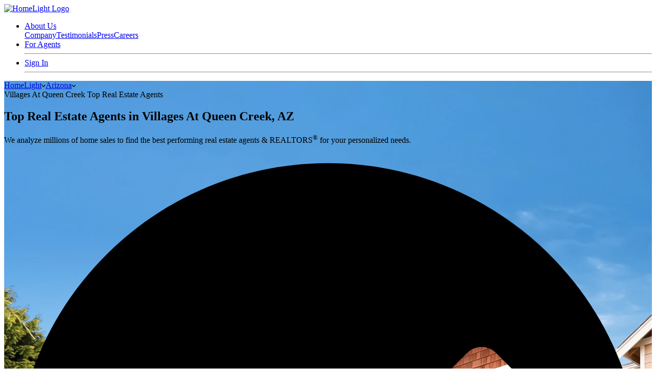

--- FILE ---
content_type: text/html; charset=utf-8
request_url: https://www.homelight.com/queen-creek-az/villages-at-queen-creek/top-real-estate-agents
body_size: 67464
content:
<!DOCTYPE html><html lang="en-US"><head><link href="//fonts.gstatic.com" rel="preconnect" /><link href="https://www.googletagmanager.com" rel="preconnect" /><link href="https://www.google-analytics.com" rel="preconnect" /><link rel="stylesheet" media="screen" href="https://d1xt9s86fx9r45.cloudfront.net/assets/hl-production/assets/v4/base-7764d3cf41cd1736dfce43c2a19ca7418e79d516c36dd3cbe62a6f9866fd9e02.css" cache="true" /><link rel="stylesheet" media="screen" href="https://d1xt9s86fx9r45.cloudfront.net/assets/hl-production/packs/css/area_top_agents_pack-2eeec73d.css" /><meta name="csrf-param" content="authenticity_token" />
<meta name="csrf-token" content="y8XP3MGXiFsqkA-6YixL0P3Zpj33zUJ6oOmTRd4EqzSVjWOdSQmibTCxNx1USlkO4u4aLNDP7-9L14LiC8qUzQ" /><script>(function() {
  dataLayer = [];
  var cookies = {};
  var cookie_string = document.cookie;
  var cookie_pieces = cookie_string.split(";");
  var homelight_cookies = cookie_pieces.filter(function (str, i) {
    return !str.match(/__/);
  });
  var i = 0;
  var len = (homelight_cookies && homelight_cookies.length) || 0;

  for (i; i < len; i +=1) {
    var cookie  = homelight_cookies[i];
    var k       = cookie.split(/\=(.+)/)[0];
    var value   = cookie.split(/\=(.+)/)[1];
    if ( k && value ) {
      k     = k.trim();
      value = value.trim();
      cookies[k] = unescape(value);
    }
  }
  dataLayer.push({"client_token": cookies["hapi_user_production"]});
})();</script><script type="application/ld+json">{"@context": "http://schema.org","@type": "Organization","additionalType" : "http://www.productontology.org/doc/Website","url": "https://www.homelight.com","name": "HomeLight","address": { "@type": "PostalAddress", "addressLocality": "Scottsdale", "addressRegion": "AZ", "postalCode": "85257", "streetAddress": "1375 N Scottsdale Road Suite 140", "addressCountry": "USA" },"description": "HomeLight is an American real estate technology company based in San Francisco. We analyze millions of home sales to find the best performing real estate agents.","logo" : "https://d1xt9s86fx9r45.cloudfront.net/assets/hl-production/assets/v4/logos/logo-color-8c64c0a514cf45c11e01b044f28bb11f152ba6e6495e4ed464f4b3436fe2f807.png","email" : "pr@homelight.com","telephone" : "855-999-7971","sameAs" : [ "https://en.wikipedia.org/wiki/HomeLight","https://www.facebook.com/gohomelight/","https://twitter.com/gohomelight?lang=en","https://www.linkedin.com/company/homelight/","https://www.pinterest.com/homelightapp/" ]}</script><script type="application/ld+json">{  "@context": "https://schema.org",  "@type": "WebSite",  "url": "https://www.homelight.com/",  "potentialAction": {    "@type": "SearchAction",    "target": {      "@type": "EntryPoint",      "urlTemplate": "https://www.homelight.com/homes-for-sale?filter[slug]={search_term_string}"    },    "query-input": "required name=search_term_string"  }}</script><meta content="1" name="viewport_scale" /><meta content="bFZaTkpYMjVEL2RTTzF3U0tkM2RoTThSNkV6NDBYRktGV3NXSjR5QWxpbz0=" name="ga-utm-src-hl" /><meta content="682e4d864d3483c9ecc94279a7027958" name="p:domain_verify" /><meta charset="UTF-8" http-equiv="Content-Type" /><meta content="en" http-equiv="content-language" /><meta content="IE=edge,chrome=1" http-equiv="X-UA-Compatible" />
<script type="text/javascript">window.NREUM||(NREUM={});NREUM.info={"beacon":"bam.nr-data.net","errorBeacon":"bam.nr-data.net","licenseKey":"NRJS-646c4d5bca4e73d2bcc","applicationID":"1339144680","transactionName":"cF1WREtdCltSERcEQFZTSx9XVw9QXwFXF1pcXVw=","queueTime":0,"applicationTime":199,"agent":""}</script>
<script type="text/javascript">(window.NREUM||(NREUM={})).init={privacy:{cookies_enabled:true},ajax:{deny_list:["bam.nr-data.net"]},feature_flags:["soft_nav"],distributed_tracing:{enabled:true}};(window.NREUM||(NREUM={})).loader_config={agentID:"1386082995",accountID:"3870423",trustKey:"3870423",xpid:"Vw4AUVJRCxABV1JbBgUDUFwB",licenseKey:"NRJS-646c4d5bca4e73d2bcc",applicationID:"1339144680",browserID:"1386082995"};;/*! For license information please see nr-loader-spa-1.304.0.min.js.LICENSE.txt */
(()=>{var e,t,r={384:(e,t,r)=>{"use strict";r.d(t,{NT:()=>o,US:()=>u,Zm:()=>a,bQ:()=>d,dV:()=>c,pV:()=>l});var n=r(6154),i=r(1863),s=r(1910);const o={beacon:"bam.nr-data.net",errorBeacon:"bam.nr-data.net"};function a(){return n.gm.NREUM||(n.gm.NREUM={}),void 0===n.gm.newrelic&&(n.gm.newrelic=n.gm.NREUM),n.gm.NREUM}function c(){let e=a();return e.o||(e.o={ST:n.gm.setTimeout,SI:n.gm.setImmediate||n.gm.setInterval,CT:n.gm.clearTimeout,XHR:n.gm.XMLHttpRequest,REQ:n.gm.Request,EV:n.gm.Event,PR:n.gm.Promise,MO:n.gm.MutationObserver,FETCH:n.gm.fetch,WS:n.gm.WebSocket},(0,s.i)(...Object.values(e.o))),e}function d(e,t){let r=a();r.initializedAgents??={},t.initializedAt={ms:(0,i.t)(),date:new Date},r.initializedAgents[e]=t}function u(e,t){a()[e]=t}function l(){return function(){let e=a();const t=e.info||{};e.info={beacon:o.beacon,errorBeacon:o.errorBeacon,...t}}(),function(){let e=a();const t=e.init||{};e.init={...t}}(),c(),function(){let e=a();const t=e.loader_config||{};e.loader_config={...t}}(),a()}},782:(e,t,r)=>{"use strict";r.d(t,{T:()=>n});const n=r(860).K7.pageViewTiming},860:(e,t,r)=>{"use strict";r.d(t,{$J:()=>u,K7:()=>c,P3:()=>d,XX:()=>i,Yy:()=>a,df:()=>s,qY:()=>n,v4:()=>o});const n="events",i="jserrors",s="browser/blobs",o="rum",a="browser/logs",c={ajax:"ajax",genericEvents:"generic_events",jserrors:i,logging:"logging",metrics:"metrics",pageAction:"page_action",pageViewEvent:"page_view_event",pageViewTiming:"page_view_timing",sessionReplay:"session_replay",sessionTrace:"session_trace",softNav:"soft_navigations",spa:"spa"},d={[c.pageViewEvent]:1,[c.pageViewTiming]:2,[c.metrics]:3,[c.jserrors]:4,[c.spa]:5,[c.ajax]:6,[c.sessionTrace]:7,[c.softNav]:8,[c.sessionReplay]:9,[c.logging]:10,[c.genericEvents]:11},u={[c.pageViewEvent]:o,[c.pageViewTiming]:n,[c.ajax]:n,[c.spa]:n,[c.softNav]:n,[c.metrics]:i,[c.jserrors]:i,[c.sessionTrace]:s,[c.sessionReplay]:s,[c.logging]:a,[c.genericEvents]:"ins"}},944:(e,t,r)=>{"use strict";r.d(t,{R:()=>i});var n=r(3241);function i(e,t){"function"==typeof console.debug&&(console.debug("New Relic Warning: https://github.com/newrelic/newrelic-browser-agent/blob/main/docs/warning-codes.md#".concat(e),t),(0,n.W)({agentIdentifier:null,drained:null,type:"data",name:"warn",feature:"warn",data:{code:e,secondary:t}}))}},993:(e,t,r)=>{"use strict";r.d(t,{A$:()=>s,ET:()=>o,TZ:()=>a,p_:()=>i});var n=r(860);const i={ERROR:"ERROR",WARN:"WARN",INFO:"INFO",DEBUG:"DEBUG",TRACE:"TRACE"},s={OFF:0,ERROR:1,WARN:2,INFO:3,DEBUG:4,TRACE:5},o="log",a=n.K7.logging},1687:(e,t,r)=>{"use strict";r.d(t,{Ak:()=>d,Ze:()=>f,x3:()=>u});var n=r(3241),i=r(7836),s=r(3606),o=r(860),a=r(2646);const c={};function d(e,t){const r={staged:!1,priority:o.P3[t]||0};l(e),c[e].get(t)||c[e].set(t,r)}function u(e,t){e&&c[e]&&(c[e].get(t)&&c[e].delete(t),p(e,t,!1),c[e].size&&h(e))}function l(e){if(!e)throw new Error("agentIdentifier required");c[e]||(c[e]=new Map)}function f(e="",t="feature",r=!1){if(l(e),!e||!c[e].get(t)||r)return p(e,t);c[e].get(t).staged=!0,h(e)}function h(e){const t=Array.from(c[e]);t.every(([e,t])=>t.staged)&&(t.sort((e,t)=>e[1].priority-t[1].priority),t.forEach(([t])=>{c[e].delete(t),p(e,t)}))}function p(e,t,r=!0){const o=e?i.ee.get(e):i.ee,c=s.i.handlers;if(!o.aborted&&o.backlog&&c){if((0,n.W)({agentIdentifier:e,type:"lifecycle",name:"drain",feature:t}),r){const e=o.backlog[t],r=c[t];if(r){for(let t=0;e&&t<e.length;++t)g(e[t],r);Object.entries(r).forEach(([e,t])=>{Object.values(t||{}).forEach(t=>{t[0]?.on&&t[0]?.context()instanceof a.y&&t[0].on(e,t[1])})})}}o.isolatedBacklog||delete c[t],o.backlog[t]=null,o.emit("drain-"+t,[])}}function g(e,t){var r=e[1];Object.values(t[r]||{}).forEach(t=>{var r=e[0];if(t[0]===r){var n=t[1],i=e[3],s=e[2];n.apply(i,s)}})}},1741:(e,t,r)=>{"use strict";r.d(t,{W:()=>s});var n=r(944),i=r(4261);class s{#e(e,...t){if(this[e]!==s.prototype[e])return this[e](...t);(0,n.R)(35,e)}addPageAction(e,t){return this.#e(i.hG,e,t)}register(e){return this.#e(i.eY,e)}recordCustomEvent(e,t){return this.#e(i.fF,e,t)}setPageViewName(e,t){return this.#e(i.Fw,e,t)}setCustomAttribute(e,t,r){return this.#e(i.cD,e,t,r)}noticeError(e,t){return this.#e(i.o5,e,t)}setUserId(e){return this.#e(i.Dl,e)}setApplicationVersion(e){return this.#e(i.nb,e)}setErrorHandler(e){return this.#e(i.bt,e)}addRelease(e,t){return this.#e(i.k6,e,t)}log(e,t){return this.#e(i.$9,e,t)}start(){return this.#e(i.d3)}finished(e){return this.#e(i.BL,e)}recordReplay(){return this.#e(i.CH)}pauseReplay(){return this.#e(i.Tb)}addToTrace(e){return this.#e(i.U2,e)}setCurrentRouteName(e){return this.#e(i.PA,e)}interaction(e){return this.#e(i.dT,e)}wrapLogger(e,t,r){return this.#e(i.Wb,e,t,r)}measure(e,t){return this.#e(i.V1,e,t)}consent(e){return this.#e(i.Pv,e)}}},1863:(e,t,r)=>{"use strict";function n(){return Math.floor(performance.now())}r.d(t,{t:()=>n})},1910:(e,t,r)=>{"use strict";r.d(t,{i:()=>s});var n=r(944);const i=new Map;function s(...e){return e.every(e=>{if(i.has(e))return i.get(e);const t="function"==typeof e?e.toString():"",r=t.includes("[native code]"),s=t.includes("nrWrapper");return r||s||(0,n.R)(64,e?.name||t),i.set(e,r),r})}},2555:(e,t,r)=>{"use strict";r.d(t,{D:()=>a,f:()=>o});var n=r(384),i=r(8122);const s={beacon:n.NT.beacon,errorBeacon:n.NT.errorBeacon,licenseKey:void 0,applicationID:void 0,sa:void 0,queueTime:void 0,applicationTime:void 0,ttGuid:void 0,user:void 0,account:void 0,product:void 0,extra:void 0,jsAttributes:{},userAttributes:void 0,atts:void 0,transactionName:void 0,tNamePlain:void 0};function o(e){try{return!!e.licenseKey&&!!e.errorBeacon&&!!e.applicationID}catch(e){return!1}}const a=e=>(0,i.a)(e,s)},2614:(e,t,r)=>{"use strict";r.d(t,{BB:()=>o,H3:()=>n,g:()=>d,iL:()=>c,tS:()=>a,uh:()=>i,wk:()=>s});const n="NRBA",i="SESSION",s=144e5,o=18e5,a={STARTED:"session-started",PAUSE:"session-pause",RESET:"session-reset",RESUME:"session-resume",UPDATE:"session-update"},c={SAME_TAB:"same-tab",CROSS_TAB:"cross-tab"},d={OFF:0,FULL:1,ERROR:2}},2646:(e,t,r)=>{"use strict";r.d(t,{y:()=>n});class n{constructor(e){this.contextId=e}}},2843:(e,t,r)=>{"use strict";r.d(t,{G:()=>s,u:()=>i});var n=r(3878);function i(e,t=!1,r,i){(0,n.DD)("visibilitychange",function(){if(t)return void("hidden"===document.visibilityState&&e());e(document.visibilityState)},r,i)}function s(e,t,r){(0,n.sp)("pagehide",e,t,r)}},3241:(e,t,r)=>{"use strict";r.d(t,{W:()=>s});var n=r(6154);const i="newrelic";function s(e={}){try{n.gm.dispatchEvent(new CustomEvent(i,{detail:e}))}catch(e){}}},3304:(e,t,r)=>{"use strict";r.d(t,{A:()=>s});var n=r(7836);const i=()=>{const e=new WeakSet;return(t,r)=>{if("object"==typeof r&&null!==r){if(e.has(r))return;e.add(r)}return r}};function s(e){try{return JSON.stringify(e,i())??""}catch(e){try{n.ee.emit("internal-error",[e])}catch(e){}return""}}},3333:(e,t,r)=>{"use strict";r.d(t,{$v:()=>u,TZ:()=>n,Xh:()=>c,Zp:()=>i,kd:()=>d,mq:()=>a,nf:()=>o,qN:()=>s});const n=r(860).K7.genericEvents,i=["auxclick","click","copy","keydown","paste","scrollend"],s=["focus","blur"],o=4,a=1e3,c=2e3,d=["PageAction","UserAction","BrowserPerformance"],u={RESOURCES:"experimental.resources",REGISTER:"register"}},3434:(e,t,r)=>{"use strict";r.d(t,{Jt:()=>s,YM:()=>d});var n=r(7836),i=r(5607);const s="nr@original:".concat(i.W),o=50;var a=Object.prototype.hasOwnProperty,c=!1;function d(e,t){return e||(e=n.ee),r.inPlace=function(e,t,n,i,s){n||(n="");const o="-"===n.charAt(0);for(let a=0;a<t.length;a++){const c=t[a],d=e[c];l(d)||(e[c]=r(d,o?c+n:n,i,c,s))}},r.flag=s,r;function r(t,r,n,c,d){return l(t)?t:(r||(r=""),nrWrapper[s]=t,function(e,t,r){if(Object.defineProperty&&Object.keys)try{return Object.keys(e).forEach(function(r){Object.defineProperty(t,r,{get:function(){return e[r]},set:function(t){return e[r]=t,t}})}),t}catch(e){u([e],r)}for(var n in e)a.call(e,n)&&(t[n]=e[n])}(t,nrWrapper,e),nrWrapper);function nrWrapper(){var s,a,l,f;let h;try{a=this,s=[...arguments],l="function"==typeof n?n(s,a):n||{}}catch(t){u([t,"",[s,a,c],l],e)}i(r+"start",[s,a,c],l,d);const p=performance.now();let g;try{return f=t.apply(a,s),g=performance.now(),f}catch(e){throw g=performance.now(),i(r+"err",[s,a,e],l,d),h=e,h}finally{const e=g-p,t={start:p,end:g,duration:e,isLongTask:e>=o,methodName:c,thrownError:h};t.isLongTask&&i("long-task",[t,a],l,d),i(r+"end",[s,a,f],l,d)}}}function i(r,n,i,s){if(!c||t){var o=c;c=!0;try{e.emit(r,n,i,t,s)}catch(t){u([t,r,n,i],e)}c=o}}}function u(e,t){t||(t=n.ee);try{t.emit("internal-error",e)}catch(e){}}function l(e){return!(e&&"function"==typeof e&&e.apply&&!e[s])}},3606:(e,t,r)=>{"use strict";r.d(t,{i:()=>s});var n=r(9908);s.on=o;var i=s.handlers={};function s(e,t,r,s){o(s||n.d,i,e,t,r)}function o(e,t,r,i,s){s||(s="feature"),e||(e=n.d);var o=t[s]=t[s]||{};(o[r]=o[r]||[]).push([e,i])}},3738:(e,t,r)=>{"use strict";r.d(t,{He:()=>i,Kp:()=>a,Lc:()=>d,Rz:()=>u,TZ:()=>n,bD:()=>s,d3:()=>o,jx:()=>l,sl:()=>f,uP:()=>c});const n=r(860).K7.sessionTrace,i="bstResource",s="resource",o="-start",a="-end",c="fn"+o,d="fn"+a,u="pushState",l=1e3,f=3e4},3785:(e,t,r)=>{"use strict";r.d(t,{R:()=>c,b:()=>d});var n=r(9908),i=r(1863),s=r(860),o=r(3969),a=r(993);function c(e,t,r={},c=a.p_.INFO,d,u=(0,i.t)()){(0,n.p)(o.xV,["API/logging/".concat(c.toLowerCase(),"/called")],void 0,s.K7.metrics,e),(0,n.p)(a.ET,[u,t,r,c,d],void 0,s.K7.logging,e)}function d(e){return"string"==typeof e&&Object.values(a.p_).some(t=>t===e.toUpperCase().trim())}},3878:(e,t,r)=>{"use strict";function n(e,t){return{capture:e,passive:!1,signal:t}}function i(e,t,r=!1,i){window.addEventListener(e,t,n(r,i))}function s(e,t,r=!1,i){document.addEventListener(e,t,n(r,i))}r.d(t,{DD:()=>s,jT:()=>n,sp:()=>i})},3962:(e,t,r)=>{"use strict";r.d(t,{AM:()=>o,O2:()=>l,OV:()=>s,Qu:()=>f,TZ:()=>c,ih:()=>h,pP:()=>a,t1:()=>u,tC:()=>i,wD:()=>d});var n=r(860);const i=["click","keydown","submit"],s="popstate",o="api",a="initialPageLoad",c=n.K7.softNav,d=5e3,u=500,l={INITIAL_PAGE_LOAD:"",ROUTE_CHANGE:1,UNSPECIFIED:2},f={INTERACTION:1,AJAX:2,CUSTOM_END:3,CUSTOM_TRACER:4},h={IP:"in progress",PF:"pending finish",FIN:"finished",CAN:"cancelled"}},3969:(e,t,r)=>{"use strict";r.d(t,{TZ:()=>n,XG:()=>a,rs:()=>i,xV:()=>o,z_:()=>s});const n=r(860).K7.metrics,i="sm",s="cm",o="storeSupportabilityMetrics",a="storeEventMetrics"},4234:(e,t,r)=>{"use strict";r.d(t,{W:()=>s});var n=r(7836),i=r(1687);class s{constructor(e,t){this.agentIdentifier=e,this.ee=n.ee.get(e),this.featureName=t,this.blocked=!1}deregisterDrain(){(0,i.x3)(this.agentIdentifier,this.featureName)}}},4261:(e,t,r)=>{"use strict";r.d(t,{$9:()=>u,BL:()=>c,CH:()=>p,Dl:()=>x,Fw:()=>w,PA:()=>v,Pl:()=>n,Pv:()=>A,Tb:()=>f,U2:()=>o,V1:()=>E,Wb:()=>T,bt:()=>y,cD:()=>b,d3:()=>R,dT:()=>d,eY:()=>g,fF:()=>h,hG:()=>s,hw:()=>i,k6:()=>a,nb:()=>m,o5:()=>l});const n="api-",i=n+"ixn-",s="addPageAction",o="addToTrace",a="addRelease",c="finished",d="interaction",u="log",l="noticeError",f="pauseReplay",h="recordCustomEvent",p="recordReplay",g="register",m="setApplicationVersion",v="setCurrentRouteName",b="setCustomAttribute",y="setErrorHandler",w="setPageViewName",x="setUserId",R="start",T="wrapLogger",E="measure",A="consent"},4387:(e,t,r)=>{"use strict";function n(e={}){return!(!e.id||!e.name)}function i(e){return"string"==typeof e&&e.trim().length<501||"number"==typeof e}function s(e,t){if(2!==t?.harvestEndpointVersion)return{};const r=t.agentRef.runtime.appMetadata.agents[0].entityGuid;return n(e)?{"mfe.id":e.id,"mfe.name":e.name,eventSource:e.eventSource,"parent.id":e.parent?.id||r}:{"entity.guid":r,appId:t.agentRef.info.applicationID}}r.d(t,{Ux:()=>s,c7:()=>n,yo:()=>i})},5205:(e,t,r)=>{"use strict";r.d(t,{j:()=>_});var n=r(384),i=r(1741);var s=r(2555),o=r(3333);const a=e=>{if(!e||"string"!=typeof e)return!1;try{document.createDocumentFragment().querySelector(e)}catch{return!1}return!0};var c=r(2614),d=r(944),u=r(8122);const l="[data-nr-mask]",f=e=>(0,u.a)(e,(()=>{const e={feature_flags:[],experimental:{allow_registered_children:!1,resources:!1},mask_selector:"*",block_selector:"[data-nr-block]",mask_input_options:{color:!1,date:!1,"datetime-local":!1,email:!1,month:!1,number:!1,range:!1,search:!1,tel:!1,text:!1,time:!1,url:!1,week:!1,textarea:!1,select:!1,password:!0}};return{ajax:{deny_list:void 0,block_internal:!0,enabled:!0,autoStart:!0},api:{get allow_registered_children(){return e.feature_flags.includes(o.$v.REGISTER)||e.experimental.allow_registered_children},set allow_registered_children(t){e.experimental.allow_registered_children=t},duplicate_registered_data:!1},browser_consent_mode:{enabled:!1},distributed_tracing:{enabled:void 0,exclude_newrelic_header:void 0,cors_use_newrelic_header:void 0,cors_use_tracecontext_headers:void 0,allowed_origins:void 0},get feature_flags(){return e.feature_flags},set feature_flags(t){e.feature_flags=t},generic_events:{enabled:!0,autoStart:!0},harvest:{interval:30},jserrors:{enabled:!0,autoStart:!0},logging:{enabled:!0,autoStart:!0},metrics:{enabled:!0,autoStart:!0},obfuscate:void 0,page_action:{enabled:!0},page_view_event:{enabled:!0,autoStart:!0},page_view_timing:{enabled:!0,autoStart:!0},performance:{capture_marks:!1,capture_measures:!1,capture_detail:!0,resources:{get enabled(){return e.feature_flags.includes(o.$v.RESOURCES)||e.experimental.resources},set enabled(t){e.experimental.resources=t},asset_types:[],first_party_domains:[],ignore_newrelic:!0}},privacy:{cookies_enabled:!0},proxy:{assets:void 0,beacon:void 0},session:{expiresMs:c.wk,inactiveMs:c.BB},session_replay:{autoStart:!0,enabled:!1,preload:!1,sampling_rate:10,error_sampling_rate:100,collect_fonts:!1,inline_images:!1,fix_stylesheets:!0,mask_all_inputs:!0,get mask_text_selector(){return e.mask_selector},set mask_text_selector(t){a(t)?e.mask_selector="".concat(t,",").concat(l):""===t||null===t?e.mask_selector=l:(0,d.R)(5,t)},get block_class(){return"nr-block"},get ignore_class(){return"nr-ignore"},get mask_text_class(){return"nr-mask"},get block_selector(){return e.block_selector},set block_selector(t){a(t)?e.block_selector+=",".concat(t):""!==t&&(0,d.R)(6,t)},get mask_input_options(){return e.mask_input_options},set mask_input_options(t){t&&"object"==typeof t?e.mask_input_options={...t,password:!0}:(0,d.R)(7,t)}},session_trace:{enabled:!0,autoStart:!0},soft_navigations:{enabled:!0,autoStart:!0},spa:{enabled:!0,autoStart:!0},ssl:void 0,user_actions:{enabled:!0,elementAttributes:["id","className","tagName","type"]}}})());var h=r(6154),p=r(9324);let g=0;const m={buildEnv:p.F3,distMethod:p.Xs,version:p.xv,originTime:h.WN},v={consented:!1},b={appMetadata:{},get consented(){return this.session?.state?.consent||v.consented},set consented(e){v.consented=e},customTransaction:void 0,denyList:void 0,disabled:!1,harvester:void 0,isolatedBacklog:!1,isRecording:!1,loaderType:void 0,maxBytes:3e4,obfuscator:void 0,onerror:void 0,ptid:void 0,releaseIds:{},session:void 0,timeKeeper:void 0,registeredEntities:[],jsAttributesMetadata:{bytes:0},get harvestCount(){return++g}},y=e=>{const t=(0,u.a)(e,b),r=Object.keys(m).reduce((e,t)=>(e[t]={value:m[t],writable:!1,configurable:!0,enumerable:!0},e),{});return Object.defineProperties(t,r)};var w=r(5701);const x=e=>{const t=e.startsWith("http");e+="/",r.p=t?e:"https://"+e};var R=r(7836),T=r(3241);const E={accountID:void 0,trustKey:void 0,agentID:void 0,licenseKey:void 0,applicationID:void 0,xpid:void 0},A=e=>(0,u.a)(e,E),S=new Set;function _(e,t={},r,o){let{init:a,info:c,loader_config:d,runtime:u={},exposed:l=!0}=t;if(!c){const e=(0,n.pV)();a=e.init,c=e.info,d=e.loader_config}e.init=f(a||{}),e.loader_config=A(d||{}),c.jsAttributes??={},h.bv&&(c.jsAttributes.isWorker=!0),e.info=(0,s.D)(c);const p=e.init,g=[c.beacon,c.errorBeacon];S.has(e.agentIdentifier)||(p.proxy.assets&&(x(p.proxy.assets),g.push(p.proxy.assets)),p.proxy.beacon&&g.push(p.proxy.beacon),e.beacons=[...g],function(e){const t=(0,n.pV)();Object.getOwnPropertyNames(i.W.prototype).forEach(r=>{const n=i.W.prototype[r];if("function"!=typeof n||"constructor"===n)return;let s=t[r];e[r]&&!1!==e.exposed&&"micro-agent"!==e.runtime?.loaderType&&(t[r]=(...t)=>{const n=e[r](...t);return s?s(...t):n})})}(e),(0,n.US)("activatedFeatures",w.B),e.runSoftNavOverSpa&&=!0===p.soft_navigations.enabled&&p.feature_flags.includes("soft_nav")),u.denyList=[...p.ajax.deny_list||[],...p.ajax.block_internal?g:[]],u.ptid=e.agentIdentifier,u.loaderType=r,e.runtime=y(u),S.has(e.agentIdentifier)||(e.ee=R.ee.get(e.agentIdentifier),e.exposed=l,(0,T.W)({agentIdentifier:e.agentIdentifier,drained:!!w.B?.[e.agentIdentifier],type:"lifecycle",name:"initialize",feature:void 0,data:e.config})),S.add(e.agentIdentifier)}},5270:(e,t,r)=>{"use strict";r.d(t,{Aw:()=>o,SR:()=>s,rF:()=>a});var n=r(384),i=r(7767);function s(e){return!!(0,n.dV)().o.MO&&(0,i.V)(e)&&!0===e?.session_trace.enabled}function o(e){return!0===e?.session_replay.preload&&s(e)}function a(e,t){try{if("string"==typeof t?.type){if("password"===t.type.toLowerCase())return"*".repeat(e?.length||0);if(void 0!==t?.dataset?.nrUnmask||t?.classList?.contains("nr-unmask"))return e}}catch(e){}return"string"==typeof e?e.replace(/[\S]/g,"*"):"*".repeat(e?.length||0)}},5289:(e,t,r)=>{"use strict";r.d(t,{GG:()=>s,Qr:()=>a,sB:()=>o});var n=r(3878);function i(){return"undefined"==typeof document||"complete"===document.readyState}function s(e,t){if(i())return e();(0,n.sp)("load",e,t)}function o(e){if(i())return e();(0,n.DD)("DOMContentLoaded",e)}function a(e){if(i())return e();(0,n.sp)("popstate",e)}},5607:(e,t,r)=>{"use strict";r.d(t,{W:()=>n});const n=(0,r(9566).bz)()},5701:(e,t,r)=>{"use strict";r.d(t,{B:()=>s,t:()=>o});var n=r(3241);const i=new Set,s={};function o(e,t){const r=t.agentIdentifier;s[r]??={},e&&"object"==typeof e&&(i.has(r)||(t.ee.emit("rumresp",[e]),s[r]=e,i.add(r),(0,n.W)({agentIdentifier:r,loaded:!0,drained:!0,type:"lifecycle",name:"load",feature:void 0,data:e})))}},6154:(e,t,r)=>{"use strict";r.d(t,{A4:()=>a,OF:()=>u,RI:()=>i,WN:()=>h,bv:()=>s,gm:()=>o,lR:()=>f,m:()=>d,mw:()=>c,sb:()=>l});var n=r(1863);const i="undefined"!=typeof window&&!!window.document,s="undefined"!=typeof WorkerGlobalScope&&("undefined"!=typeof self&&self instanceof WorkerGlobalScope&&self.navigator instanceof WorkerNavigator||"undefined"!=typeof globalThis&&globalThis instanceof WorkerGlobalScope&&globalThis.navigator instanceof WorkerNavigator),o=i?window:"undefined"!=typeof WorkerGlobalScope&&("undefined"!=typeof self&&self instanceof WorkerGlobalScope&&self||"undefined"!=typeof globalThis&&globalThis instanceof WorkerGlobalScope&&globalThis),a="complete"===o?.document?.readyState,c=Boolean("hidden"===o?.document?.visibilityState),d=""+o?.location,u=/iPad|iPhone|iPod/.test(o.navigator?.userAgent),l=u&&"undefined"==typeof SharedWorker,f=(()=>{const e=o.navigator?.userAgent?.match(/Firefox[/\s](\d+\.\d+)/);return Array.isArray(e)&&e.length>=2?+e[1]:0})(),h=Date.now()-(0,n.t)()},6344:(e,t,r)=>{"use strict";r.d(t,{BB:()=>u,Qb:()=>l,TZ:()=>i,Ug:()=>o,Vh:()=>s,_s:()=>a,bc:()=>d,yP:()=>c});var n=r(2614);const i=r(860).K7.sessionReplay,s="errorDuringReplay",o=.12,a={DomContentLoaded:0,Load:1,FullSnapshot:2,IncrementalSnapshot:3,Meta:4,Custom:5},c={[n.g.ERROR]:15e3,[n.g.FULL]:3e5,[n.g.OFF]:0},d={RESET:{message:"Session was reset",sm:"Reset"},IMPORT:{message:"Recorder failed to import",sm:"Import"},TOO_MANY:{message:"429: Too Many Requests",sm:"Too-Many"},TOO_BIG:{message:"Payload was too large",sm:"Too-Big"},CROSS_TAB:{message:"Session Entity was set to OFF on another tab",sm:"Cross-Tab"},ENTITLEMENTS:{message:"Session Replay is not allowed and will not be started",sm:"Entitlement"}},u=5e3,l={API:"api",RESUME:"resume",SWITCH_TO_FULL:"switchToFull",INITIALIZE:"initialize",PRELOAD:"preload"}},6389:(e,t,r)=>{"use strict";function n(e,t=500,r={}){const n=r?.leading||!1;let i;return(...r)=>{n&&void 0===i&&(e.apply(this,r),i=setTimeout(()=>{i=clearTimeout(i)},t)),n||(clearTimeout(i),i=setTimeout(()=>{e.apply(this,r)},t))}}function i(e){let t=!1;return(...r)=>{t||(t=!0,e.apply(this,r))}}r.d(t,{J:()=>i,s:()=>n})},6630:(e,t,r)=>{"use strict";r.d(t,{T:()=>n});const n=r(860).K7.pageViewEvent},6774:(e,t,r)=>{"use strict";r.d(t,{T:()=>n});const n=r(860).K7.jserrors},7295:(e,t,r)=>{"use strict";r.d(t,{Xv:()=>o,gX:()=>i,iW:()=>s});var n=[];function i(e){if(!e||s(e))return!1;if(0===n.length)return!0;for(var t=0;t<n.length;t++){var r=n[t];if("*"===r.hostname)return!1;if(a(r.hostname,e.hostname)&&c(r.pathname,e.pathname))return!1}return!0}function s(e){return void 0===e.hostname}function o(e){if(n=[],e&&e.length)for(var t=0;t<e.length;t++){let r=e[t];if(!r)continue;0===r.indexOf("http://")?r=r.substring(7):0===r.indexOf("https://")&&(r=r.substring(8));const i=r.indexOf("/");let s,o;i>0?(s=r.substring(0,i),o=r.substring(i)):(s=r,o="");let[a]=s.split(":");n.push({hostname:a,pathname:o})}}function a(e,t){return!(e.length>t.length)&&t.indexOf(e)===t.length-e.length}function c(e,t){return 0===e.indexOf("/")&&(e=e.substring(1)),0===t.indexOf("/")&&(t=t.substring(1)),""===e||e===t}},7378:(e,t,r)=>{"use strict";r.d(t,{$p:()=>R,BR:()=>b,Kp:()=>x,L3:()=>y,Lc:()=>c,NC:()=>s,SG:()=>u,TZ:()=>i,U6:()=>p,UT:()=>m,d3:()=>w,dT:()=>f,e5:()=>E,gx:()=>v,l9:()=>l,oW:()=>h,op:()=>g,rw:()=>d,tH:()=>A,uP:()=>a,wW:()=>T,xq:()=>o});var n=r(384);const i=r(860).K7.spa,s=["click","submit","keypress","keydown","keyup","change"],o=999,a="fn-start",c="fn-end",d="cb-start",u="api-ixn-",l="remaining",f="interaction",h="spaNode",p="jsonpNode",g="fetch-start",m="fetch-done",v="fetch-body-",b="jsonp-end",y=(0,n.dV)().o.ST,w="-start",x="-end",R="-body",T="cb"+x,E="jsTime",A="fetch"},7485:(e,t,r)=>{"use strict";r.d(t,{D:()=>i});var n=r(6154);function i(e){if(0===(e||"").indexOf("data:"))return{protocol:"data"};try{const t=new URL(e,location.href),r={port:t.port,hostname:t.hostname,pathname:t.pathname,search:t.search,protocol:t.protocol.slice(0,t.protocol.indexOf(":")),sameOrigin:t.protocol===n.gm?.location?.protocol&&t.host===n.gm?.location?.host};return r.port&&""!==r.port||("http:"===t.protocol&&(r.port="80"),"https:"===t.protocol&&(r.port="443")),r.pathname&&""!==r.pathname?r.pathname.startsWith("/")||(r.pathname="/".concat(r.pathname)):r.pathname="/",r}catch(e){return{}}}},7699:(e,t,r)=>{"use strict";r.d(t,{It:()=>s,KC:()=>a,No:()=>i,qh:()=>o});var n=r(860);const i=16e3,s=1e6,o="SESSION_ERROR",a={[n.K7.logging]:!0,[n.K7.genericEvents]:!1,[n.K7.jserrors]:!1,[n.K7.ajax]:!1}},7767:(e,t,r)=>{"use strict";r.d(t,{V:()=>i});var n=r(6154);const i=e=>n.RI&&!0===e?.privacy.cookies_enabled},7836:(e,t,r)=>{"use strict";r.d(t,{P:()=>a,ee:()=>c});var n=r(384),i=r(8990),s=r(2646),o=r(5607);const a="nr@context:".concat(o.W),c=function e(t,r){var n={},o={},u={},l=!1;try{l=16===r.length&&d.initializedAgents?.[r]?.runtime.isolatedBacklog}catch(e){}var f={on:p,addEventListener:p,removeEventListener:function(e,t){var r=n[e];if(!r)return;for(var i=0;i<r.length;i++)r[i]===t&&r.splice(i,1)},emit:function(e,r,n,i,s){!1!==s&&(s=!0);if(c.aborted&&!i)return;t&&s&&t.emit(e,r,n);var a=h(n);g(e).forEach(e=>{e.apply(a,r)});var d=v()[o[e]];d&&d.push([f,e,r,a]);return a},get:m,listeners:g,context:h,buffer:function(e,t){const r=v();if(t=t||"feature",f.aborted)return;Object.entries(e||{}).forEach(([e,n])=>{o[n]=t,t in r||(r[t]=[])})},abort:function(){f._aborted=!0,Object.keys(f.backlog).forEach(e=>{delete f.backlog[e]})},isBuffering:function(e){return!!v()[o[e]]},debugId:r,backlog:l?{}:t&&"object"==typeof t.backlog?t.backlog:{},isolatedBacklog:l};return Object.defineProperty(f,"aborted",{get:()=>{let e=f._aborted||!1;return e||(t&&(e=t.aborted),e)}}),f;function h(e){return e&&e instanceof s.y?e:e?(0,i.I)(e,a,()=>new s.y(a)):new s.y(a)}function p(e,t){n[e]=g(e).concat(t)}function g(e){return n[e]||[]}function m(t){return u[t]=u[t]||e(f,t)}function v(){return f.backlog}}(void 0,"globalEE"),d=(0,n.Zm)();d.ee||(d.ee=c)},8122:(e,t,r)=>{"use strict";r.d(t,{a:()=>i});var n=r(944);function i(e,t){try{if(!e||"object"!=typeof e)return(0,n.R)(3);if(!t||"object"!=typeof t)return(0,n.R)(4);const r=Object.create(Object.getPrototypeOf(t),Object.getOwnPropertyDescriptors(t)),s=0===Object.keys(r).length?e:r;for(let o in s)if(void 0!==e[o])try{if(null===e[o]){r[o]=null;continue}Array.isArray(e[o])&&Array.isArray(t[o])?r[o]=Array.from(new Set([...e[o],...t[o]])):"object"==typeof e[o]&&"object"==typeof t[o]?r[o]=i(e[o],t[o]):r[o]=e[o]}catch(e){r[o]||(0,n.R)(1,e)}return r}catch(e){(0,n.R)(2,e)}}},8139:(e,t,r)=>{"use strict";r.d(t,{u:()=>f});var n=r(7836),i=r(3434),s=r(8990),o=r(6154);const a={},c=o.gm.XMLHttpRequest,d="addEventListener",u="removeEventListener",l="nr@wrapped:".concat(n.P);function f(e){var t=function(e){return(e||n.ee).get("events")}(e);if(a[t.debugId]++)return t;a[t.debugId]=1;var r=(0,i.YM)(t,!0);function f(e){r.inPlace(e,[d,u],"-",p)}function p(e,t){return e[1]}return"getPrototypeOf"in Object&&(o.RI&&h(document,f),c&&h(c.prototype,f),h(o.gm,f)),t.on(d+"-start",function(e,t){var n=e[1];if(null!==n&&("function"==typeof n||"object"==typeof n)&&"newrelic"!==e[0]){var i=(0,s.I)(n,l,function(){var e={object:function(){if("function"!=typeof n.handleEvent)return;return n.handleEvent.apply(n,arguments)},function:n}[typeof n];return e?r(e,"fn-",null,e.name||"anonymous"):n});this.wrapped=e[1]=i}}),t.on(u+"-start",function(e){e[1]=this.wrapped||e[1]}),t}function h(e,t,...r){let n=e;for(;"object"==typeof n&&!Object.prototype.hasOwnProperty.call(n,d);)n=Object.getPrototypeOf(n);n&&t(n,...r)}},8374:(e,t,r)=>{r.nc=(()=>{try{return document?.currentScript?.nonce}catch(e){}return""})()},8990:(e,t,r)=>{"use strict";r.d(t,{I:()=>i});var n=Object.prototype.hasOwnProperty;function i(e,t,r){if(n.call(e,t))return e[t];var i=r();if(Object.defineProperty&&Object.keys)try{return Object.defineProperty(e,t,{value:i,writable:!0,enumerable:!1}),i}catch(e){}return e[t]=i,i}},9300:(e,t,r)=>{"use strict";r.d(t,{T:()=>n});const n=r(860).K7.ajax},9324:(e,t,r)=>{"use strict";r.d(t,{AJ:()=>o,F3:()=>i,Xs:()=>s,Yq:()=>a,xv:()=>n});const n="1.304.0",i="PROD",s="CDN",o="@newrelic/rrweb",a="1.0.1"},9566:(e,t,r)=>{"use strict";r.d(t,{LA:()=>a,ZF:()=>c,bz:()=>o,el:()=>d});var n=r(6154);const i="xxxxxxxx-xxxx-4xxx-yxxx-xxxxxxxxxxxx";function s(e,t){return e?15&e[t]:16*Math.random()|0}function o(){const e=n.gm?.crypto||n.gm?.msCrypto;let t,r=0;return e&&e.getRandomValues&&(t=e.getRandomValues(new Uint8Array(30))),i.split("").map(e=>"x"===e?s(t,r++).toString(16):"y"===e?(3&s()|8).toString(16):e).join("")}function a(e){const t=n.gm?.crypto||n.gm?.msCrypto;let r,i=0;t&&t.getRandomValues&&(r=t.getRandomValues(new Uint8Array(e)));const o=[];for(var a=0;a<e;a++)o.push(s(r,i++).toString(16));return o.join("")}function c(){return a(16)}function d(){return a(32)}},9908:(e,t,r)=>{"use strict";r.d(t,{d:()=>n,p:()=>i});var n=r(7836).ee.get("handle");function i(e,t,r,i,s){s?(s.buffer([e],i),s.emit(e,t,r)):(n.buffer([e],i),n.emit(e,t,r))}}},n={};function i(e){var t=n[e];if(void 0!==t)return t.exports;var s=n[e]={exports:{}};return r[e](s,s.exports,i),s.exports}i.m=r,i.d=(e,t)=>{for(var r in t)i.o(t,r)&&!i.o(e,r)&&Object.defineProperty(e,r,{enumerable:!0,get:t[r]})},i.f={},i.e=e=>Promise.all(Object.keys(i.f).reduce((t,r)=>(i.f[r](e,t),t),[])),i.u=e=>({212:"nr-spa-compressor",249:"nr-spa-recorder",478:"nr-spa"}[e]+"-1.304.0.min.js"),i.o=(e,t)=>Object.prototype.hasOwnProperty.call(e,t),e={},t="NRBA-1.304.0.PROD:",i.l=(r,n,s,o)=>{if(e[r])e[r].push(n);else{var a,c;if(void 0!==s)for(var d=document.getElementsByTagName("script"),u=0;u<d.length;u++){var l=d[u];if(l.getAttribute("src")==r||l.getAttribute("data-webpack")==t+s){a=l;break}}if(!a){c=!0;var f={478:"sha512-RTX1722u4cl/rMYZr+vtp+36TC5RwDasO7jklt/msIxzcZj/gfUl9hzC/jaBnAllxHgvRvJ5SJ33aSBOMtuaag==",249:"sha512-3fqjXJ9y2oW00IQqrWKpunw45WllfhCoIc9R+z44xBS5mVX1jPU8+FueB1iRPRewPt2nfExoVAoFV7P89MLeHQ==",212:"sha512-FtGgydg7Wdmk+4LTHCjqzMbEYbuqF0VzaLxmT6aRd6mWkGkyXrbkegzFrqUu+xo9z5OyivpR6njOh+u3uZvx6w=="};(a=document.createElement("script")).charset="utf-8",i.nc&&a.setAttribute("nonce",i.nc),a.setAttribute("data-webpack",t+s),a.src=r,0!==a.src.indexOf(window.location.origin+"/")&&(a.crossOrigin="anonymous"),f[o]&&(a.integrity=f[o])}e[r]=[n];var h=(t,n)=>{a.onerror=a.onload=null,clearTimeout(p);var i=e[r];if(delete e[r],a.parentNode&&a.parentNode.removeChild(a),i&&i.forEach(e=>e(n)),t)return t(n)},p=setTimeout(h.bind(null,void 0,{type:"timeout",target:a}),12e4);a.onerror=h.bind(null,a.onerror),a.onload=h.bind(null,a.onload),c&&document.head.appendChild(a)}},i.r=e=>{"undefined"!=typeof Symbol&&Symbol.toStringTag&&Object.defineProperty(e,Symbol.toStringTag,{value:"Module"}),Object.defineProperty(e,"__esModule",{value:!0})},i.p="https://js-agent.newrelic.com/",(()=>{var e={38:0,788:0};i.f.j=(t,r)=>{var n=i.o(e,t)?e[t]:void 0;if(0!==n)if(n)r.push(n[2]);else{var s=new Promise((r,i)=>n=e[t]=[r,i]);r.push(n[2]=s);var o=i.p+i.u(t),a=new Error;i.l(o,r=>{if(i.o(e,t)&&(0!==(n=e[t])&&(e[t]=void 0),n)){var s=r&&("load"===r.type?"missing":r.type),o=r&&r.target&&r.target.src;a.message="Loading chunk "+t+" failed.\n("+s+": "+o+")",a.name="ChunkLoadError",a.type=s,a.request=o,n[1](a)}},"chunk-"+t,t)}};var t=(t,r)=>{var n,s,[o,a,c]=r,d=0;if(o.some(t=>0!==e[t])){for(n in a)i.o(a,n)&&(i.m[n]=a[n]);if(c)c(i)}for(t&&t(r);d<o.length;d++)s=o[d],i.o(e,s)&&e[s]&&e[s][0](),e[s]=0},r=self["webpackChunk:NRBA-1.304.0.PROD"]=self["webpackChunk:NRBA-1.304.0.PROD"]||[];r.forEach(t.bind(null,0)),r.push=t.bind(null,r.push.bind(r))})(),(()=>{"use strict";i(8374);var e=i(9566),t=i(1741);class r extends t.W{agentIdentifier=(0,e.LA)(16)}var n=i(860);const s=Object.values(n.K7);var o=i(5205);var a=i(9908),c=i(1863),d=i(4261),u=i(3241),l=i(944),f=i(5701),h=i(3969);function p(e,t,i,s){const o=s||i;!o||o[e]&&o[e]!==r.prototype[e]||(o[e]=function(){(0,a.p)(h.xV,["API/"+e+"/called"],void 0,n.K7.metrics,i.ee),(0,u.W)({agentIdentifier:i.agentIdentifier,drained:!!f.B?.[i.agentIdentifier],type:"data",name:"api",feature:d.Pl+e,data:{}});try{return t.apply(this,arguments)}catch(e){(0,l.R)(23,e)}})}function g(e,t,r,n,i){const s=e.info;null===r?delete s.jsAttributes[t]:s.jsAttributes[t]=r,(i||null===r)&&(0,a.p)(d.Pl+n,[(0,c.t)(),t,r],void 0,"session",e.ee)}var m=i(1687),v=i(4234),b=i(5289),y=i(6154),w=i(5270),x=i(7767),R=i(6389),T=i(7699);class E extends v.W{constructor(e,t){super(e.agentIdentifier,t),this.agentRef=e,this.abortHandler=void 0,this.featAggregate=void 0,this.loadedSuccessfully=void 0,this.onAggregateImported=new Promise(e=>{this.loadedSuccessfully=e}),this.deferred=Promise.resolve(),!1===e.init[this.featureName].autoStart?this.deferred=new Promise((t,r)=>{this.ee.on("manual-start-all",(0,R.J)(()=>{(0,m.Ak)(e.agentIdentifier,this.featureName),t()}))}):(0,m.Ak)(e.agentIdentifier,t)}importAggregator(e,t,r={}){if(this.featAggregate)return;const n=async()=>{let n;await this.deferred;try{if((0,x.V)(e.init)){const{setupAgentSession:t}=await i.e(478).then(i.bind(i,8766));n=t(e)}}catch(e){(0,l.R)(20,e),this.ee.emit("internal-error",[e]),(0,a.p)(T.qh,[e],void 0,this.featureName,this.ee)}try{if(!this.#t(this.featureName,n,e.init))return(0,m.Ze)(this.agentIdentifier,this.featureName),void this.loadedSuccessfully(!1);const{Aggregate:i}=await t();this.featAggregate=new i(e,r),e.runtime.harvester.initializedAggregates.push(this.featAggregate),this.loadedSuccessfully(!0)}catch(e){(0,l.R)(34,e),this.abortHandler?.(),(0,m.Ze)(this.agentIdentifier,this.featureName,!0),this.loadedSuccessfully(!1),this.ee&&this.ee.abort()}};y.RI?(0,b.GG)(()=>n(),!0):n()}#t(e,t,r){if(this.blocked)return!1;switch(e){case n.K7.sessionReplay:return(0,w.SR)(r)&&!!t;case n.K7.sessionTrace:return!!t;default:return!0}}}var A=i(6630),S=i(2614);class _ extends E{static featureName=A.T;constructor(e){var t;super(e,A.T),this.setupInspectionEvents(e.agentIdentifier),t=e,p(d.Fw,function(e,r){"string"==typeof e&&("/"!==e.charAt(0)&&(e="/"+e),t.runtime.customTransaction=(r||"http://custom.transaction")+e,(0,a.p)(d.Pl+d.Fw,[(0,c.t)()],void 0,void 0,t.ee))},t),this.importAggregator(e,()=>i.e(478).then(i.bind(i,1983)))}setupInspectionEvents(e){const t=(t,r)=>{t&&(0,u.W)({agentIdentifier:e,timeStamp:t.timeStamp,loaded:"complete"===t.target.readyState,type:"window",name:r,data:t.target.location+""})};(0,b.sB)(e=>{t(e,"DOMContentLoaded")}),(0,b.GG)(e=>{t(e,"load")}),(0,b.Qr)(e=>{t(e,"navigate")}),this.ee.on(S.tS.UPDATE,(t,r)=>{(0,u.W)({agentIdentifier:e,type:"lifecycle",name:"session",data:r})})}}var O=i(384);var N=i(2843),I=i(782);class P extends E{static featureName=I.T;constructor(e){super(e,I.T),y.RI&&((0,N.u)(()=>(0,a.p)("docHidden",[(0,c.t)()],void 0,I.T,this.ee),!0),(0,N.G)(()=>(0,a.p)("winPagehide",[(0,c.t)()],void 0,I.T,this.ee)),this.importAggregator(e,()=>i.e(478).then(i.bind(i,9917))))}}class j extends E{static featureName=h.TZ;constructor(e){super(e,h.TZ),y.RI&&document.addEventListener("securitypolicyviolation",e=>{(0,a.p)(h.xV,["Generic/CSPViolation/Detected"],void 0,this.featureName,this.ee)}),this.importAggregator(e,()=>i.e(478).then(i.bind(i,6555)))}}var k=i(6774),C=i(3878),D=i(3304);class L{constructor(e,t,r,n,i){this.name="UncaughtError",this.message="string"==typeof e?e:(0,D.A)(e),this.sourceURL=t,this.line=r,this.column=n,this.__newrelic=i}}function M(e){return K(e)?e:new L(void 0!==e?.message?e.message:e,e?.filename||e?.sourceURL,e?.lineno||e?.line,e?.colno||e?.col,e?.__newrelic,e?.cause)}function H(e){const t="Unhandled Promise Rejection: ";if(!e?.reason)return;if(K(e.reason)){try{e.reason.message.startsWith(t)||(e.reason.message=t+e.reason.message)}catch(e){}return M(e.reason)}const r=M(e.reason);return(r.message||"").startsWith(t)||(r.message=t+r.message),r}function B(e){if(e.error instanceof SyntaxError&&!/:\d+$/.test(e.error.stack?.trim())){const t=new L(e.message,e.filename,e.lineno,e.colno,e.error.__newrelic,e.cause);return t.name=SyntaxError.name,t}return K(e.error)?e.error:M(e)}function K(e){return e instanceof Error&&!!e.stack}function W(e,t,r,i,s=(0,c.t)()){"string"==typeof e&&(e=new Error(e)),(0,a.p)("err",[e,s,!1,t,r.runtime.isRecording,void 0,i],void 0,n.K7.jserrors,r.ee),(0,a.p)("uaErr",[],void 0,n.K7.genericEvents,r.ee)}var U=i(4387),F=i(993),V=i(3785);function G(e,{customAttributes:t={},level:r=F.p_.INFO}={},n,i,s=(0,c.t)()){(0,V.R)(n.ee,e,t,r,i,s)}function z(e,t,r,i,s=(0,c.t)()){(0,a.p)(d.Pl+d.hG,[s,e,t,i],void 0,n.K7.genericEvents,r.ee)}function Z(e,t,r,i,s=(0,c.t)()){const{start:o,end:u,customAttributes:f}=t||{},h={customAttributes:f||{}};if("object"!=typeof h.customAttributes||"string"!=typeof e||0===e.length)return void(0,l.R)(57);const p=(e,t)=>null==e?t:"number"==typeof e?e:e instanceof PerformanceMark?e.startTime:Number.NaN;if(h.start=p(o,0),h.end=p(u,s),Number.isNaN(h.start)||Number.isNaN(h.end))(0,l.R)(57);else{if(h.duration=h.end-h.start,!(h.duration<0))return(0,a.p)(d.Pl+d.V1,[h,e,i],void 0,n.K7.genericEvents,r.ee),h;(0,l.R)(58)}}function q(e,t={},r,i,s=(0,c.t)()){(0,a.p)(d.Pl+d.fF,[s,e,t,i],void 0,n.K7.genericEvents,r.ee)}function X(e){p(d.eY,function(t){return Y(e,t)},e)}function Y(e,t,r){const i={};(0,l.R)(54,"newrelic.register"),t||={},t.eventSource="MicroFrontendBrowserAgent",t.licenseKey||=e.info.licenseKey,t.blocked=!1,t.parent=r||{};let s=()=>{};const o=e.runtime.registeredEntities,d=o.find(({metadata:{target:{id:e,name:r}}})=>e===t.id);if(d)return d.metadata.target.name!==t.name&&(d.metadata.target.name=t.name),d;const u=e=>{t.blocked=!0,s=e};e.init.api.allow_registered_children||u((0,R.J)(()=>(0,l.R)(55))),(0,U.c7)(t)||u((0,R.J)(()=>(0,l.R)(48,t))),(0,U.yo)(t.id)&&(0,U.yo)(t.name)||u((0,R.J)(()=>(0,l.R)(48,t)));const f={addPageAction:(r,n={})=>m(z,[r,{...i,...n},e],t),log:(r,n={})=>m(G,[r,{...n,customAttributes:{...i,...n.customAttributes||{}}},e],t),measure:(r,n={})=>m(Z,[r,{...n,customAttributes:{...i,...n.customAttributes||{}}},e],t),noticeError:(r,n={})=>m(W,[r,{...i,...n},e],t),register:(t={})=>m(Y,[e,t],f.metadata.target),recordCustomEvent:(r,n={})=>m(q,[r,{...i,...n},e],t),setApplicationVersion:e=>g("application.version",e),setCustomAttribute:(e,t)=>g(e,t),setUserId:e=>g("enduser.id",e),metadata:{customAttributes:i,target:t}},p=()=>(t.blocked&&s(),t.blocked);p()||o.push(f);const g=(e,t)=>{p()||(i[e]=t)},m=(t,r,i)=>{if(p())return;const s=(0,c.t)();(0,a.p)(h.xV,["API/register/".concat(t.name,"/called")],void 0,n.K7.metrics,e.ee);try{return e.init.api.duplicate_registered_data&&"register"!==t.name&&t(...r,void 0,s),t(...r,i,s)}catch(e){(0,l.R)(50,e)}};return f}class J extends E{static featureName=k.T;constructor(e){var t;super(e,k.T),t=e,p(d.o5,(e,r)=>W(e,r,t),t),function(e){p(d.bt,function(t){e.runtime.onerror=t},e)}(e),function(e){let t=0;p(d.k6,function(e,r){++t>10||(this.runtime.releaseIds[e.slice(-200)]=(""+r).slice(-200))},e)}(e),X(e);try{this.removeOnAbort=new AbortController}catch(e){}this.ee.on("internal-error",(t,r)=>{this.abortHandler&&(0,a.p)("ierr",[M(t),(0,c.t)(),!0,{},e.runtime.isRecording,r],void 0,this.featureName,this.ee)}),y.gm.addEventListener("unhandledrejection",t=>{this.abortHandler&&(0,a.p)("err",[H(t),(0,c.t)(),!1,{unhandledPromiseRejection:1},e.runtime.isRecording],void 0,this.featureName,this.ee)},(0,C.jT)(!1,this.removeOnAbort?.signal)),y.gm.addEventListener("error",t=>{this.abortHandler&&(0,a.p)("err",[B(t),(0,c.t)(),!1,{},e.runtime.isRecording],void 0,this.featureName,this.ee)},(0,C.jT)(!1,this.removeOnAbort?.signal)),this.abortHandler=this.#r,this.importAggregator(e,()=>i.e(478).then(i.bind(i,2176)))}#r(){this.removeOnAbort?.abort(),this.abortHandler=void 0}}var Q=i(8990);let ee=1;function te(e){const t=typeof e;return!e||"object"!==t&&"function"!==t?-1:e===y.gm?0:(0,Q.I)(e,"nr@id",function(){return ee++})}function re(e){if("string"==typeof e&&e.length)return e.length;if("object"==typeof e){if("undefined"!=typeof ArrayBuffer&&e instanceof ArrayBuffer&&e.byteLength)return e.byteLength;if("undefined"!=typeof Blob&&e instanceof Blob&&e.size)return e.size;if(!("undefined"!=typeof FormData&&e instanceof FormData))try{return(0,D.A)(e).length}catch(e){return}}}var ne=i(8139),ie=i(7836),se=i(3434);const oe={},ae=["open","send"];function ce(e){var t=e||ie.ee;const r=function(e){return(e||ie.ee).get("xhr")}(t);if(void 0===y.gm.XMLHttpRequest)return r;if(oe[r.debugId]++)return r;oe[r.debugId]=1,(0,ne.u)(t);var n=(0,se.YM)(r),i=y.gm.XMLHttpRequest,s=y.gm.MutationObserver,o=y.gm.Promise,a=y.gm.setInterval,c="readystatechange",d=["onload","onerror","onabort","onloadstart","onloadend","onprogress","ontimeout"],u=[],f=y.gm.XMLHttpRequest=function(e){const t=new i(e),s=r.context(t);try{r.emit("new-xhr",[t],s),t.addEventListener(c,(o=s,function(){var e=this;e.readyState>3&&!o.resolved&&(o.resolved=!0,r.emit("xhr-resolved",[],e)),n.inPlace(e,d,"fn-",b)}),(0,C.jT)(!1))}catch(e){(0,l.R)(15,e);try{r.emit("internal-error",[e])}catch(e){}}var o;return t};function h(e,t){n.inPlace(t,["onreadystatechange"],"fn-",b)}if(function(e,t){for(var r in e)t[r]=e[r]}(i,f),f.prototype=i.prototype,n.inPlace(f.prototype,ae,"-xhr-",b),r.on("send-xhr-start",function(e,t){h(e,t),function(e){u.push(e),s&&(p?p.then(v):a?a(v):(g=-g,m.data=g))}(t)}),r.on("open-xhr-start",h),s){var p=o&&o.resolve();if(!a&&!o){var g=1,m=document.createTextNode(g);new s(v).observe(m,{characterData:!0})}}else t.on("fn-end",function(e){e[0]&&e[0].type===c||v()});function v(){for(var e=0;e<u.length;e++)h(0,u[e]);u.length&&(u=[])}function b(e,t){return t}return r}var de="fetch-",ue=de+"body-",le=["arrayBuffer","blob","json","text","formData"],fe=y.gm.Request,he=y.gm.Response,pe="prototype";const ge={};function me(e){const t=function(e){return(e||ie.ee).get("fetch")}(e);if(!(fe&&he&&y.gm.fetch))return t;if(ge[t.debugId]++)return t;function r(e,r,n){var i=e[r];"function"==typeof i&&(e[r]=function(){var e,r=[...arguments],s={};t.emit(n+"before-start",[r],s),s[ie.P]&&s[ie.P].dt&&(e=s[ie.P].dt);var o=i.apply(this,r);return t.emit(n+"start",[r,e],o),o.then(function(e){return t.emit(n+"end",[null,e],o),e},function(e){throw t.emit(n+"end",[e],o),e})})}return ge[t.debugId]=1,le.forEach(e=>{r(fe[pe],e,ue),r(he[pe],e,ue)}),r(y.gm,"fetch",de),t.on(de+"end",function(e,r){var n=this;if(r){var i=r.headers.get("content-length");null!==i&&(n.rxSize=i),t.emit(de+"done",[null,r],n)}else t.emit(de+"done",[e],n)}),t}var ve=i(7485);class be{constructor(e){this.agentRef=e}generateTracePayload(t){const r=this.agentRef.loader_config;if(!this.shouldGenerateTrace(t)||!r)return null;var n=(r.accountID||"").toString()||null,i=(r.agentID||"").toString()||null,s=(r.trustKey||"").toString()||null;if(!n||!i)return null;var o=(0,e.ZF)(),a=(0,e.el)(),c=Date.now(),d={spanId:o,traceId:a,timestamp:c};return(t.sameOrigin||this.isAllowedOrigin(t)&&this.useTraceContextHeadersForCors())&&(d.traceContextParentHeader=this.generateTraceContextParentHeader(o,a),d.traceContextStateHeader=this.generateTraceContextStateHeader(o,c,n,i,s)),(t.sameOrigin&&!this.excludeNewrelicHeader()||!t.sameOrigin&&this.isAllowedOrigin(t)&&this.useNewrelicHeaderForCors())&&(d.newrelicHeader=this.generateTraceHeader(o,a,c,n,i,s)),d}generateTraceContextParentHeader(e,t){return"00-"+t+"-"+e+"-01"}generateTraceContextStateHeader(e,t,r,n,i){return i+"@nr=0-1-"+r+"-"+n+"-"+e+"----"+t}generateTraceHeader(e,t,r,n,i,s){if(!("function"==typeof y.gm?.btoa))return null;var o={v:[0,1],d:{ty:"Browser",ac:n,ap:i,id:e,tr:t,ti:r}};return s&&n!==s&&(o.d.tk=s),btoa((0,D.A)(o))}shouldGenerateTrace(e){return this.agentRef.init?.distributed_tracing?.enabled&&this.isAllowedOrigin(e)}isAllowedOrigin(e){var t=!1;const r=this.agentRef.init?.distributed_tracing;if(e.sameOrigin)t=!0;else if(r?.allowed_origins instanceof Array)for(var n=0;n<r.allowed_origins.length;n++){var i=(0,ve.D)(r.allowed_origins[n]);if(e.hostname===i.hostname&&e.protocol===i.protocol&&e.port===i.port){t=!0;break}}return t}excludeNewrelicHeader(){var e=this.agentRef.init?.distributed_tracing;return!!e&&!!e.exclude_newrelic_header}useNewrelicHeaderForCors(){var e=this.agentRef.init?.distributed_tracing;return!!e&&!1!==e.cors_use_newrelic_header}useTraceContextHeadersForCors(){var e=this.agentRef.init?.distributed_tracing;return!!e&&!!e.cors_use_tracecontext_headers}}var ye=i(9300),we=i(7295);function xe(e){return"string"==typeof e?e:e instanceof(0,O.dV)().o.REQ?e.url:y.gm?.URL&&e instanceof URL?e.href:void 0}var Re=["load","error","abort","timeout"],Te=Re.length,Ee=(0,O.dV)().o.REQ,Ae=(0,O.dV)().o.XHR;const Se="X-NewRelic-App-Data";class _e extends E{static featureName=ye.T;constructor(e){super(e,ye.T),this.dt=new be(e),this.handler=(e,t,r,n)=>(0,a.p)(e,t,r,n,this.ee);try{const e={xmlhttprequest:"xhr",fetch:"fetch",beacon:"beacon"};y.gm?.performance?.getEntriesByType("resource").forEach(t=>{if(t.initiatorType in e&&0!==t.responseStatus){const r={status:t.responseStatus},i={rxSize:t.transferSize,duration:Math.floor(t.duration),cbTime:0};Oe(r,t.name),this.handler("xhr",[r,i,t.startTime,t.responseEnd,e[t.initiatorType]],void 0,n.K7.ajax)}})}catch(e){}me(this.ee),ce(this.ee),function(e,t,r,i){function s(e){var t=this;t.totalCbs=0,t.called=0,t.cbTime=0,t.end=E,t.ended=!1,t.xhrGuids={},t.lastSize=null,t.loadCaptureCalled=!1,t.params=this.params||{},t.metrics=this.metrics||{},t.latestLongtaskEnd=0,e.addEventListener("load",function(r){A(t,e)},(0,C.jT)(!1)),y.lR||e.addEventListener("progress",function(e){t.lastSize=e.loaded},(0,C.jT)(!1))}function o(e){this.params={method:e[0]},Oe(this,e[1]),this.metrics={}}function d(t,r){e.loader_config.xpid&&this.sameOrigin&&r.setRequestHeader("X-NewRelic-ID",e.loader_config.xpid);var n=i.generateTracePayload(this.parsedOrigin);if(n){var s=!1;n.newrelicHeader&&(r.setRequestHeader("newrelic",n.newrelicHeader),s=!0),n.traceContextParentHeader&&(r.setRequestHeader("traceparent",n.traceContextParentHeader),n.traceContextStateHeader&&r.setRequestHeader("tracestate",n.traceContextStateHeader),s=!0),s&&(this.dt=n)}}function u(e,r){var n=this.metrics,i=e[0],s=this;if(n&&i){var o=re(i);o&&(n.txSize=o)}this.startTime=(0,c.t)(),this.body=i,this.listener=function(e){try{"abort"!==e.type||s.loadCaptureCalled||(s.params.aborted=!0),("load"!==e.type||s.called===s.totalCbs&&(s.onloadCalled||"function"!=typeof r.onload)&&"function"==typeof s.end)&&s.end(r)}catch(e){try{t.emit("internal-error",[e])}catch(e){}}};for(var a=0;a<Te;a++)r.addEventListener(Re[a],this.listener,(0,C.jT)(!1))}function l(e,t,r){this.cbTime+=e,t?this.onloadCalled=!0:this.called+=1,this.called!==this.totalCbs||!this.onloadCalled&&"function"==typeof r.onload||"function"!=typeof this.end||this.end(r)}function f(e,t){var r=""+te(e)+!!t;this.xhrGuids&&!this.xhrGuids[r]&&(this.xhrGuids[r]=!0,this.totalCbs+=1)}function p(e,t){var r=""+te(e)+!!t;this.xhrGuids&&this.xhrGuids[r]&&(delete this.xhrGuids[r],this.totalCbs-=1)}function g(){this.endTime=(0,c.t)()}function m(e,r){r instanceof Ae&&"load"===e[0]&&t.emit("xhr-load-added",[e[1],e[2]],r)}function v(e,r){r instanceof Ae&&"load"===e[0]&&t.emit("xhr-load-removed",[e[1],e[2]],r)}function b(e,t,r){t instanceof Ae&&("onload"===r&&(this.onload=!0),("load"===(e[0]&&e[0].type)||this.onload)&&(this.xhrCbStart=(0,c.t)()))}function w(e,r){this.xhrCbStart&&t.emit("xhr-cb-time",[(0,c.t)()-this.xhrCbStart,this.onload,r],r)}function x(e){var t,r=e[1]||{};if("string"==typeof e[0]?0===(t=e[0]).length&&y.RI&&(t=""+y.gm.location.href):e[0]&&e[0].url?t=e[0].url:y.gm?.URL&&e[0]&&e[0]instanceof URL?t=e[0].href:"function"==typeof e[0].toString&&(t=e[0].toString()),"string"==typeof t&&0!==t.length){t&&(this.parsedOrigin=(0,ve.D)(t),this.sameOrigin=this.parsedOrigin.sameOrigin);var n=i.generateTracePayload(this.parsedOrigin);if(n&&(n.newrelicHeader||n.traceContextParentHeader))if(e[0]&&e[0].headers)a(e[0].headers,n)&&(this.dt=n);else{var s={};for(var o in r)s[o]=r[o];s.headers=new Headers(r.headers||{}),a(s.headers,n)&&(this.dt=n),e.length>1?e[1]=s:e.push(s)}}function a(e,t){var r=!1;return t.newrelicHeader&&(e.set("newrelic",t.newrelicHeader),r=!0),t.traceContextParentHeader&&(e.set("traceparent",t.traceContextParentHeader),t.traceContextStateHeader&&e.set("tracestate",t.traceContextStateHeader),r=!0),r}}function R(e,t){this.params={},this.metrics={},this.startTime=(0,c.t)(),this.dt=t,e.length>=1&&(this.target=e[0]),e.length>=2&&(this.opts=e[1]);var r=this.opts||{},n=this.target;Oe(this,xe(n));var i=(""+(n&&n instanceof Ee&&n.method||r.method||"GET")).toUpperCase();this.params.method=i,this.body=r.body,this.txSize=re(r.body)||0}function T(e,t){if(this.endTime=(0,c.t)(),this.params||(this.params={}),(0,we.iW)(this.params))return;let i;this.params.status=t?t.status:0,"string"==typeof this.rxSize&&this.rxSize.length>0&&(i=+this.rxSize);const s={txSize:this.txSize,rxSize:i,duration:(0,c.t)()-this.startTime};r("xhr",[this.params,s,this.startTime,this.endTime,"fetch"],this,n.K7.ajax)}function E(e){const t=this.params,i=this.metrics;if(!this.ended){this.ended=!0;for(let t=0;t<Te;t++)e.removeEventListener(Re[t],this.listener,!1);t.aborted||(0,we.iW)(t)||(i.duration=(0,c.t)()-this.startTime,this.loadCaptureCalled||4!==e.readyState?null==t.status&&(t.status=0):A(this,e),i.cbTime=this.cbTime,r("xhr",[t,i,this.startTime,this.endTime,"xhr"],this,n.K7.ajax))}}function A(e,r){e.params.status=r.status;var i=function(e,t){var r=e.responseType;return"json"===r&&null!==t?t:"arraybuffer"===r||"blob"===r||"json"===r?re(e.response):"text"===r||""===r||void 0===r?re(e.responseText):void 0}(r,e.lastSize);if(i&&(e.metrics.rxSize=i),e.sameOrigin&&r.getAllResponseHeaders().indexOf(Se)>=0){var s=r.getResponseHeader(Se);s&&((0,a.p)(h.rs,["Ajax/CrossApplicationTracing/Header/Seen"],void 0,n.K7.metrics,t),e.params.cat=s.split(", ").pop())}e.loadCaptureCalled=!0}t.on("new-xhr",s),t.on("open-xhr-start",o),t.on("open-xhr-end",d),t.on("send-xhr-start",u),t.on("xhr-cb-time",l),t.on("xhr-load-added",f),t.on("xhr-load-removed",p),t.on("xhr-resolved",g),t.on("addEventListener-end",m),t.on("removeEventListener-end",v),t.on("fn-end",w),t.on("fetch-before-start",x),t.on("fetch-start",R),t.on("fn-start",b),t.on("fetch-done",T)}(e,this.ee,this.handler,this.dt),this.importAggregator(e,()=>i.e(478).then(i.bind(i,3845)))}}function Oe(e,t){var r=(0,ve.D)(t),n=e.params||e;n.hostname=r.hostname,n.port=r.port,n.protocol=r.protocol,n.host=r.hostname+":"+r.port,n.pathname=r.pathname,e.parsedOrigin=r,e.sameOrigin=r.sameOrigin}const Ne={},Ie=["pushState","replaceState"];function Pe(e){const t=function(e){return(e||ie.ee).get("history")}(e);return!y.RI||Ne[t.debugId]++||(Ne[t.debugId]=1,(0,se.YM)(t).inPlace(window.history,Ie,"-")),t}var je=i(3738);function ke(e){p(d.BL,function(t=Date.now()){const r=t-y.WN;r<0&&(0,l.R)(62,t),(0,a.p)(h.XG,[d.BL,{time:r}],void 0,n.K7.metrics,e.ee),e.addToTrace({name:d.BL,start:t,origin:"nr"}),(0,a.p)(d.Pl+d.hG,[r,d.BL],void 0,n.K7.genericEvents,e.ee)},e)}const{He:Ce,bD:De,d3:Le,Kp:Me,TZ:He,Lc:Be,uP:Ke,Rz:We}=je;class Ue extends E{static featureName=He;constructor(e){var t;super(e,He),t=e,p(d.U2,function(e){if(!(e&&"object"==typeof e&&e.name&&e.start))return;const r={n:e.name,s:e.start-y.WN,e:(e.end||e.start)-y.WN,o:e.origin||"",t:"api"};r.s<0||r.e<0||r.e<r.s?(0,l.R)(61,{start:r.s,end:r.e}):(0,a.p)("bstApi",[r],void 0,n.K7.sessionTrace,t.ee)},t),ke(e);if(!(0,x.V)(e.init))return void this.deregisterDrain();const r=this.ee;let s;Pe(r),this.eventsEE=(0,ne.u)(r),this.eventsEE.on(Ke,function(e,t){this.bstStart=(0,c.t)()}),this.eventsEE.on(Be,function(e,t){(0,a.p)("bst",[e[0],t,this.bstStart,(0,c.t)()],void 0,n.K7.sessionTrace,r)}),r.on(We+Le,function(e){this.time=(0,c.t)(),this.startPath=location.pathname+location.hash}),r.on(We+Me,function(e){(0,a.p)("bstHist",[location.pathname+location.hash,this.startPath,this.time],void 0,n.K7.sessionTrace,r)});try{s=new PerformanceObserver(e=>{const t=e.getEntries();(0,a.p)(Ce,[t],void 0,n.K7.sessionTrace,r)}),s.observe({type:De,buffered:!0})}catch(e){}this.importAggregator(e,()=>i.e(478).then(i.bind(i,6974)),{resourceObserver:s})}}var Fe=i(6344);class Ve extends E{static featureName=Fe.TZ;#n;recorder;constructor(e){var t;let r;super(e,Fe.TZ),t=e,p(d.CH,function(){(0,a.p)(d.CH,[],void 0,n.K7.sessionReplay,t.ee)},t),function(e){p(d.Tb,function(){(0,a.p)(d.Tb,[],void 0,n.K7.sessionReplay,e.ee)},e)}(e);try{r=JSON.parse(localStorage.getItem("".concat(S.H3,"_").concat(S.uh)))}catch(e){}(0,w.SR)(e.init)&&this.ee.on(d.CH,()=>this.#i()),this.#s(r)&&this.importRecorder().then(e=>{e.startRecording(Fe.Qb.PRELOAD,r?.sessionReplayMode)}),this.importAggregator(this.agentRef,()=>i.e(478).then(i.bind(i,6167)),this),this.ee.on("err",e=>{this.blocked||this.agentRef.runtime.isRecording&&(this.errorNoticed=!0,(0,a.p)(Fe.Vh,[e],void 0,this.featureName,this.ee))})}#s(e){return e&&(e.sessionReplayMode===S.g.FULL||e.sessionReplayMode===S.g.ERROR)||(0,w.Aw)(this.agentRef.init)}importRecorder(){return this.recorder?Promise.resolve(this.recorder):(this.#n??=Promise.all([i.e(478),i.e(249)]).then(i.bind(i,4866)).then(({Recorder:e})=>(this.recorder=new e(this),this.recorder)).catch(e=>{throw this.ee.emit("internal-error",[e]),this.blocked=!0,e}),this.#n)}#i(){this.blocked||(this.featAggregate?this.featAggregate.mode!==S.g.FULL&&this.featAggregate.initializeRecording(S.g.FULL,!0,Fe.Qb.API):this.importRecorder().then(()=>{this.recorder.startRecording(Fe.Qb.API,S.g.FULL)}))}}var Ge=i(3962);function ze(e){const t=e.ee.get("tracer");function r(){}p(d.dT,function(e){return(new r).get("object"==typeof e?e:{})},e);const i=r.prototype={createTracer:function(r,i){var s={},o=this,u="function"==typeof i;return(0,a.p)(h.xV,["API/createTracer/called"],void 0,n.K7.metrics,e.ee),e.runSoftNavOverSpa||(0,a.p)(d.hw+"tracer",[(0,c.t)(),r,s],o,n.K7.spa,e.ee),function(){if(t.emit((u?"":"no-")+"fn-start",[(0,c.t)(),o,u],s),u)try{return i.apply(this,arguments)}catch(e){const r="string"==typeof e?new Error(e):e;throw t.emit("fn-err",[arguments,this,r],s),r}finally{t.emit("fn-end",[(0,c.t)()],s)}}}};["actionText","setName","setAttribute","save","ignore","onEnd","getContext","end","get"].forEach(t=>{p.apply(this,[t,function(){return(0,a.p)(d.hw+t,[(0,c.t)(),...arguments],this,e.runSoftNavOverSpa?n.K7.softNav:n.K7.spa,e.ee),this},e,i])}),p(d.PA,function(){e.runSoftNavOverSpa?(0,a.p)(d.hw+"routeName",[performance.now(),...arguments],void 0,n.K7.softNav,e.ee):(0,a.p)(d.Pl+"routeName",[(0,c.t)(),...arguments],this,n.K7.spa,e.ee)},e)}class Ze extends E{static featureName=Ge.TZ;constructor(e){if(super(e,Ge.TZ),ze(e),!y.RI||!(0,O.dV)().o.MO)return;const t=Pe(this.ee);try{this.removeOnAbort=new AbortController}catch(e){}Ge.tC.forEach(e=>{(0,C.sp)(e,e=>{o(e)},!0,this.removeOnAbort?.signal)});const r=()=>(0,a.p)("newURL",[(0,c.t)(),""+window.location],void 0,this.featureName,this.ee);t.on("pushState-end",r),t.on("replaceState-end",r),(0,C.sp)(Ge.OV,e=>{o(e),(0,a.p)("newURL",[e.timeStamp,""+window.location],void 0,this.featureName,this.ee)},!0,this.removeOnAbort?.signal);let n=!1;const s=new((0,O.dV)().o.MO)((e,t)=>{n||(n=!0,requestAnimationFrame(()=>{(0,a.p)("newDom",[(0,c.t)()],void 0,this.featureName,this.ee),n=!1}))}),o=(0,R.s)(e=>{"loading"!==document.readyState&&((0,a.p)("newUIEvent",[e],void 0,this.featureName,this.ee),s.observe(document.body,{attributes:!0,childList:!0,subtree:!0,characterData:!0}))},100,{leading:!0});this.abortHandler=function(){this.removeOnAbort?.abort(),s.disconnect(),this.abortHandler=void 0},this.importAggregator(e,()=>i.e(478).then(i.bind(i,4393)),{domObserver:s})}}var qe=i(7378);const Xe={},Ye=["appendChild","insertBefore","replaceChild"];function Je(e){const t=function(e){return(e||ie.ee).get("jsonp")}(e);if(!y.RI||Xe[t.debugId])return t;Xe[t.debugId]=!0;var r=(0,se.YM)(t),n=/[?&](?:callback|cb)=([^&#]+)/,i=/(.*)\.([^.]+)/,s=/^(\w+)(\.|$)(.*)$/;function o(e,t){if(!e)return t;const r=e.match(s),n=r[1];return o(r[3],t[n])}return r.inPlace(Node.prototype,Ye,"dom-"),t.on("dom-start",function(e){!function(e){if(!e||"string"!=typeof e.nodeName||"script"!==e.nodeName.toLowerCase())return;if("function"!=typeof e.addEventListener)return;var s=(a=e.src,c=a.match(n),c?c[1]:null);var a,c;if(!s)return;var d=function(e){var t=e.match(i);if(t&&t.length>=3)return{key:t[2],parent:o(t[1],window)};return{key:e,parent:window}}(s);if("function"!=typeof d.parent[d.key])return;var u={};function l(){t.emit("jsonp-end",[],u),e.removeEventListener("load",l,(0,C.jT)(!1)),e.removeEventListener("error",f,(0,C.jT)(!1))}function f(){t.emit("jsonp-error",[],u),t.emit("jsonp-end",[],u),e.removeEventListener("load",l,(0,C.jT)(!1)),e.removeEventListener("error",f,(0,C.jT)(!1))}r.inPlace(d.parent,[d.key],"cb-",u),e.addEventListener("load",l,(0,C.jT)(!1)),e.addEventListener("error",f,(0,C.jT)(!1)),t.emit("new-jsonp",[e.src],u)}(e[0])}),t}const $e={};function Qe(e){const t=function(e){return(e||ie.ee).get("promise")}(e);if($e[t.debugId])return t;$e[t.debugId]=!0;var r=t.context,n=(0,se.YM)(t),i=y.gm.Promise;return i&&function(){function e(r){var s=t.context(),o=n(r,"executor-",s,null,!1);const a=Reflect.construct(i,[o],e);return t.context(a).getCtx=function(){return s},a}y.gm.Promise=e,Object.defineProperty(e,"name",{value:"Promise"}),e.toString=function(){return i.toString()},Object.setPrototypeOf(e,i),["all","race"].forEach(function(r){const n=i[r];e[r]=function(e){let i=!1;[...e||[]].forEach(e=>{this.resolve(e).then(o("all"===r),o(!1))});const s=n.apply(this,arguments);return s;function o(e){return function(){t.emit("propagate",[null,!i],s,!1,!1),i=i||!e}}}}),["resolve","reject"].forEach(function(r){const n=i[r];e[r]=function(e){const r=n.apply(this,arguments);return e!==r&&t.emit("propagate",[e,!0],r,!1,!1),r}}),e.prototype=i.prototype;const s=i.prototype.then;i.prototype.then=function(...e){var i=this,o=r(i);o.promise=i,e[0]=n(e[0],"cb-",o,null,!1),e[1]=n(e[1],"cb-",o,null,!1);const a=s.apply(this,e);return o.nextPromise=a,t.emit("propagate",[i,!0],a,!1,!1),a},i.prototype.then[se.Jt]=s,t.on("executor-start",function(e){e[0]=n(e[0],"resolve-",this,null,!1),e[1]=n(e[1],"resolve-",this,null,!1)}),t.on("executor-err",function(e,t,r){e[1](r)}),t.on("cb-end",function(e,r,n){t.emit("propagate",[n,!0],this.nextPromise,!1,!1)}),t.on("propagate",function(e,r,n){if(!this.getCtx||r){const r=this,n=e instanceof Promise?t.context(e):null;let i;this.getCtx=function(){return i||(i=n&&n!==r?"function"==typeof n.getCtx?n.getCtx():n:r,i)}}})}(),t}const et={},tt="setTimeout",rt="setInterval",nt="clearTimeout",it="-start",st=[tt,"setImmediate",rt,nt,"clearImmediate"];function ot(e){const t=function(e){return(e||ie.ee).get("timer")}(e);if(et[t.debugId]++)return t;et[t.debugId]=1;var r=(0,se.YM)(t);return r.inPlace(y.gm,st.slice(0,2),tt+"-"),r.inPlace(y.gm,st.slice(2,3),rt+"-"),r.inPlace(y.gm,st.slice(3),nt+"-"),t.on(rt+it,function(e,t,n){e[0]=r(e[0],"fn-",null,n)}),t.on(tt+it,function(e,t,n){this.method=n,this.timerDuration=isNaN(e[1])?0:+e[1],e[0]=r(e[0],"fn-",this,n)}),t}const at={};function ct(e){const t=function(e){return(e||ie.ee).get("mutation")}(e);if(!y.RI||at[t.debugId])return t;at[t.debugId]=!0;var r=(0,se.YM)(t),n=y.gm.MutationObserver;return n&&(window.MutationObserver=function(e){return this instanceof n?new n(r(e,"fn-")):n.apply(this,arguments)},MutationObserver.prototype=n.prototype),t}const{TZ:dt,d3:ut,Kp:lt,$p:ft,wW:ht,e5:pt,tH:gt,uP:mt,rw:vt,Lc:bt}=qe;class yt extends E{static featureName=dt;constructor(e){if(super(e,dt),ze(e),!y.RI)return;try{this.removeOnAbort=new AbortController}catch(e){}let t,r=0;const n=this.ee.get("tracer"),s=Je(this.ee),o=Qe(this.ee),d=ot(this.ee),u=ce(this.ee),l=this.ee.get("events"),f=me(this.ee),h=Pe(this.ee),p=ct(this.ee);function g(e,t){h.emit("newURL",[""+window.location,t])}function m(){r++,t=window.location.hash,this[mt]=(0,c.t)()}function v(){r--,window.location.hash!==t&&g(0,!0);var e=(0,c.t)();this[pt]=~~this[pt]+e-this[mt],this[bt]=e}function b(e,t){e.on(t,function(){this[t]=(0,c.t)()})}this.ee.on(mt,m),o.on(vt,m),s.on(vt,m),this.ee.on(bt,v),o.on(ht,v),s.on(ht,v),this.ee.on("fn-err",(...t)=>{t[2]?.__newrelic?.[e.agentIdentifier]||(0,a.p)("function-err",[...t],void 0,this.featureName,this.ee)}),this.ee.buffer([mt,bt,"xhr-resolved"],this.featureName),l.buffer([mt],this.featureName),d.buffer(["setTimeout"+lt,"clearTimeout"+ut,mt],this.featureName),u.buffer([mt,"new-xhr","send-xhr"+ut],this.featureName),f.buffer([gt+ut,gt+"-done",gt+ft+ut,gt+ft+lt],this.featureName),h.buffer(["newURL"],this.featureName),p.buffer([mt],this.featureName),o.buffer(["propagate",vt,ht,"executor-err","resolve"+ut],this.featureName),n.buffer([mt,"no-"+mt],this.featureName),s.buffer(["new-jsonp","cb-start","jsonp-error","jsonp-end"],this.featureName),b(f,gt+ut),b(f,gt+"-done"),b(s,"new-jsonp"),b(s,"jsonp-end"),b(s,"cb-start"),h.on("pushState-end",g),h.on("replaceState-end",g),window.addEventListener("hashchange",g,(0,C.jT)(!0,this.removeOnAbort?.signal)),window.addEventListener("load",g,(0,C.jT)(!0,this.removeOnAbort?.signal)),window.addEventListener("popstate",function(){g(0,r>1)},(0,C.jT)(!0,this.removeOnAbort?.signal)),this.abortHandler=this.#r,this.importAggregator(e,()=>i.e(478).then(i.bind(i,5592)))}#r(){this.removeOnAbort?.abort(),this.abortHandler=void 0}}var wt=i(3333);const xt={},Rt=new Set;function Tt(e){return"string"==typeof e?{type:"string",size:(new TextEncoder).encode(e).length}:e instanceof ArrayBuffer?{type:"ArrayBuffer",size:e.byteLength}:e instanceof Blob?{type:"Blob",size:e.size}:e instanceof DataView?{type:"DataView",size:e.byteLength}:ArrayBuffer.isView(e)?{type:"TypedArray",size:e.byteLength}:{type:"unknown",size:0}}class Et{constructor(t,r){this.timestamp=(0,c.t)(),this.currentUrl=window.location.href,this.socketId=(0,e.LA)(8),this.requestedUrl=t,this.requestedProtocols=Array.isArray(r)?r.join(","):r||"",this.openedAt=void 0,this.protocol=void 0,this.extensions=void 0,this.binaryType=void 0,this.messageOrigin=void 0,this.messageCount=void 0,this.messageBytes=void 0,this.messageBytesMin=void 0,this.messageBytesMax=void 0,this.messageTypes=void 0,this.sendCount=void 0,this.sendBytes=void 0,this.sendBytesMin=void 0,this.sendBytesMax=void 0,this.sendTypes=void 0,this.closedAt=void 0,this.closeCode=void 0,this.closeReason=void 0,this.closeWasClean=void 0,this.connectedDuration=void 0,this.hasErrors=void 0}}class At extends E{static featureName=wt.TZ;constructor(e){super(e,wt.TZ);const t=e.init.feature_flags.includes("websockets"),r=e.init.feature_flags.includes("user_frustrations"),s=[e.init.page_action.enabled,e.init.performance.capture_marks,e.init.performance.capture_measures,e.init.performance.resources.enabled,e.init.user_actions.enabled,t];var o;let u,l;if(o=e,p(d.hG,(e,t)=>z(e,t,o),o),function(e){p(d.fF,(t,r)=>q(t,r,e),e)}(e),ke(e),X(e),function(e){p(d.V1,(t,r)=>Z(t,r,e),e)}(e),y.RI&&r&&(me(this.ee),ce(this.ee),u=Pe(this.ee)),t&&(l=function(e){if(!(0,O.dV)().o.WS)return e;const t=e.get("websockets");if(xt[t.debugId]++)return t;xt[t.debugId]=1,(0,N.G)(()=>{const e=(0,c.t)();Rt.forEach(r=>{r.nrData.closedAt=e,r.nrData.closeCode=1001,r.nrData.closeReason="Page navigating away",r.nrData.closeWasClean=!1,r.nrData.openedAt&&(r.nrData.connectedDuration=e-r.nrData.openedAt),t.emit("ws",[r.nrData],r)})});class r extends WebSocket{static name="WebSocket";static toString(){return"function WebSocket() { [native code] }"}toString(){return"[object WebSocket]"}get[Symbol.toStringTag](){return r.name}#o(e){(e.__newrelic??={}).socketId=this.nrData.socketId,this.nrData.hasErrors??=!0}constructor(...e){super(...e),this.nrData=new Et(e[0],e[1]),this.addEventListener("open",()=>{this.nrData.openedAt=(0,c.t)(),["protocol","extensions","binaryType"].forEach(e=>{this.nrData[e]=this[e]}),Rt.add(this)}),this.addEventListener("message",e=>{const{type:t,size:r}=Tt(e.data);this.nrData.messageOrigin??=e.origin,this.nrData.messageCount=(this.nrData.messageCount??0)+1,this.nrData.messageBytes=(this.nrData.messageBytes??0)+r,this.nrData.messageBytesMin=Math.min(this.nrData.messageBytesMin??1/0,r),this.nrData.messageBytesMax=Math.max(this.nrData.messageBytesMax??0,r),(this.nrData.messageTypes??"").includes(t)||(this.nrData.messageTypes=this.nrData.messageTypes?"".concat(this.nrData.messageTypes,",").concat(t):t)}),this.addEventListener("close",e=>{this.nrData.closedAt=(0,c.t)(),this.nrData.closeCode=e.code,this.nrData.closeReason=e.reason,this.nrData.closeWasClean=e.wasClean,this.nrData.connectedDuration=this.nrData.closedAt-this.nrData.openedAt,Rt.delete(this),t.emit("ws",[this.nrData],this)})}addEventListener(e,t,...r){const n=this,i="function"==typeof t?function(...e){try{return t.apply(this,e)}catch(e){throw n.#o(e),e}}:t?.handleEvent?{handleEvent:function(...e){try{return t.handleEvent.apply(t,e)}catch(e){throw n.#o(e),e}}}:t;return super.addEventListener(e,i,...r)}send(e){if(this.readyState===WebSocket.OPEN){const{type:t,size:r}=Tt(e);this.nrData.sendCount=(this.nrData.sendCount??0)+1,this.nrData.sendBytes=(this.nrData.sendBytes??0)+r,this.nrData.sendBytesMin=Math.min(this.nrData.sendBytesMin??1/0,r),this.nrData.sendBytesMax=Math.max(this.nrData.sendBytesMax??0,r),(this.nrData.sendTypes??"").includes(t)||(this.nrData.sendTypes=this.nrData.sendTypes?"".concat(this.nrData.sendTypes,",").concat(t):t)}try{return super.send(e)}catch(e){throw this.#o(e),e}}close(...e){try{super.close(...e)}catch(e){throw this.#o(e),e}}}return y.gm.WebSocket=r,t}(this.ee)),y.RI){if(e.init.user_actions.enabled&&(wt.Zp.forEach(e=>(0,C.sp)(e,e=>(0,a.p)("ua",[e],void 0,this.featureName,this.ee),!0)),wt.qN.forEach(e=>{const t=(0,R.s)(e=>{(0,a.p)("ua",[e],void 0,this.featureName,this.ee)},500,{leading:!0});(0,C.sp)(e,t)}),r)){function f(t){const r=(0,ve.D)(t);return e.beacons.includes(r.hostname+":"+r.port)}function h(){u.emit("navChange")}y.gm.addEventListener("error",()=>{(0,a.p)("uaErr",[],void 0,n.K7.genericEvents,this.ee)},(0,C.jT)(!1,this.removeOnAbort?.signal)),this.ee.on("open-xhr-start",(e,t)=>{f(e[1])||t.addEventListener("readystatechange",()=>{2===t.readyState&&(0,a.p)("uaXhr",[],void 0,n.K7.genericEvents,this.ee)})}),this.ee.on("fetch-start",e=>{e.length>=1&&!f(xe(e[0]))&&(0,a.p)("uaXhr",[],void 0,n.K7.genericEvents,this.ee)}),u.on("pushState-end",h),u.on("replaceState-end",h),window.addEventListener("hashchange",h,(0,C.jT)(!0,this.removeOnAbort?.signal)),window.addEventListener("popstate",h,(0,C.jT)(!0,this.removeOnAbort?.signal))}if(e.init.performance.resources.enabled&&y.gm.PerformanceObserver?.supportedEntryTypes.includes("resource")){new PerformanceObserver(e=>{e.getEntries().forEach(e=>{(0,a.p)("browserPerformance.resource",[e],void 0,this.featureName,this.ee)})}).observe({type:"resource",buffered:!0})}}t&&l.on("ws",e=>{(0,a.p)("ws-complete",[e],void 0,this.featureName,this.ee)});try{this.removeOnAbort=new AbortController}catch(g){}this.abortHandler=()=>{this.removeOnAbort?.abort(),this.abortHandler=void 0},s.some(e=>e)?this.importAggregator(e,()=>i.e(478).then(i.bind(i,8019))):this.deregisterDrain()}}var St=i(2646);const _t=new Map;function Ot(e,t,r,n){if("object"!=typeof t||!t||"string"!=typeof r||!r||"function"!=typeof t[r])return(0,l.R)(29);const i=function(e){return(e||ie.ee).get("logger")}(e),s=(0,se.YM)(i),o=new St.y(ie.P);o.level=n.level,o.customAttributes=n.customAttributes;const a=t[r]?.[se.Jt]||t[r];return _t.set(a,o),s.inPlace(t,[r],"wrap-logger-",()=>_t.get(a)),i}var Nt=i(1910);class It extends E{static featureName=F.TZ;constructor(e){var t;super(e,F.TZ),t=e,p(d.$9,(e,r)=>G(e,r,t),t),function(e){p(d.Wb,(t,r,{customAttributes:n={},level:i=F.p_.INFO}={})=>{Ot(e.ee,t,r,{customAttributes:n,level:i})},e)}(e),X(e);const r=this.ee;["log","error","warn","info","debug","trace"].forEach(e=>{(0,Nt.i)(y.gm.console[e]),Ot(r,y.gm.console,e,{level:"log"===e?"info":e})}),this.ee.on("wrap-logger-end",function([e]){const{level:t,customAttributes:n}=this;(0,V.R)(r,e,n,t)}),this.importAggregator(e,()=>i.e(478).then(i.bind(i,5288)))}}new class extends r{constructor(e){var t;(super(),y.gm)?(this.features={},(0,O.bQ)(this.agentIdentifier,this),this.desiredFeatures=new Set(e.features||[]),this.desiredFeatures.add(_),this.runSoftNavOverSpa=[...this.desiredFeatures].some(e=>e.featureName===n.K7.softNav),(0,o.j)(this,e,e.loaderType||"agent"),t=this,p(d.cD,function(e,r,n=!1){if("string"==typeof e){if(["string","number","boolean"].includes(typeof r)||null===r)return g(t,e,r,d.cD,n);(0,l.R)(40,typeof r)}else(0,l.R)(39,typeof e)},t),function(e){p(d.Dl,function(t){if("string"==typeof t||null===t)return g(e,"enduser.id",t,d.Dl,!0);(0,l.R)(41,typeof t)},e)}(this),function(e){p(d.nb,function(t){if("string"==typeof t||null===t)return g(e,"application.version",t,d.nb,!1);(0,l.R)(42,typeof t)},e)}(this),function(e){p(d.d3,function(){e.ee.emit("manual-start-all")},e)}(this),function(e){p(d.Pv,function(t=!0){if("boolean"==typeof t){if((0,a.p)(d.Pl+d.Pv,[t],void 0,"session",e.ee),e.runtime.consented=t,t){const t=e.features.page_view_event;t.onAggregateImported.then(e=>{const r=t.featAggregate;e&&!r.sentRum&&r.sendRum()})}}else(0,l.R)(65,typeof t)},e)}(this),this.run()):(0,l.R)(21)}get config(){return{info:this.info,init:this.init,loader_config:this.loader_config,runtime:this.runtime}}get api(){return this}run(){try{const e=function(e){const t={};return s.forEach(r=>{t[r]=!!e[r]?.enabled}),t}(this.init),t=[...this.desiredFeatures];t.sort((e,t)=>n.P3[e.featureName]-n.P3[t.featureName]),t.forEach(t=>{if(!e[t.featureName]&&t.featureName!==n.K7.pageViewEvent)return;if(this.runSoftNavOverSpa&&t.featureName===n.K7.spa)return;if(!this.runSoftNavOverSpa&&t.featureName===n.K7.softNav)return;const r=function(e){switch(e){case n.K7.ajax:return[n.K7.jserrors];case n.K7.sessionTrace:return[n.K7.ajax,n.K7.pageViewEvent];case n.K7.sessionReplay:return[n.K7.sessionTrace];case n.K7.pageViewTiming:return[n.K7.pageViewEvent];default:return[]}}(t.featureName).filter(e=>!(e in this.features));r.length>0&&(0,l.R)(36,{targetFeature:t.featureName,missingDependencies:r}),this.features[t.featureName]=new t(this)})}catch(e){(0,l.R)(22,e);for(const e in this.features)this.features[e].abortHandler?.();const t=(0,O.Zm)();delete t.initializedAgents[this.agentIdentifier]?.features,delete this.sharedAggregator;return t.ee.get(this.agentIdentifier).abort(),!1}}}({features:[_e,_,P,Ue,Ve,j,J,At,It,Ze,yt],loaderType:"spa"})})()})();</script><meta content="width=device-width, initial-scale=1, user-scalable=yes" name="viewport" /><meta content="573EB6E5301E51E8DCEC25BF6BB8CE75" name="msvalidate.01" /><meta content="none" name="msapplication-config" /><meta content="HnO0PqHGBBwc29jvssvwY7DU177Xsiyu2B_VXjHk-wg" name="google-site-verification" /><meta content="l2ixd3x_mrzBNoCZ9CP5hfroqd7zdQluKPj8G_ga1bU" name="google-site-verification" /><meta content="zr9TfuOMpuUSgBai-4aJMfhKWvgLXEr-dRGFU_4aG1U" name="google-site-verification" /><meta content="b79cfc9208577baec70c8953edf91428" name="p:domain\_verify" /><meta content="Find top Realtors® &amp; Real Estate Agents in Villages At Queen Creek, Queen Creek, AZ who can help you sell or buy a home. HomeLight helps you connect with the top 5% near you." name="description" /><link href="https://d1xt9s86fx9r45.cloudfront.net/assets/hl-production/assets/v3/backgrounds/hero-1-1200-og-90fea9bb6561c6577049cbb3e4fb78cb53877b6c92af2d9b244cd0a96d397799.jpg" rel="image_src" /><meta content="" name="location-biasing" /><meta content="HomeLight" property="og:title" /><meta content="website" property="og:type" /><meta content="HomeLight" property="og:site_name" /><meta content="We use data to help homebuyers and sellers find the best real estate agents nationwide" property="og:description" /><meta content="1200" property="og:image:width" /><meta content="630" property="og:image:height" /><meta content="https://d1xt9s86fx9r45.cloudfront.net/assets/hl-production/assets/v3/backgrounds/hero-1-1200-og-90fea9bb6561c6577049cbb3e4fb78cb53877b6c92af2d9b244cd0a96d397799.jpg" property="og:image:url" /><meta content="https://d1xt9s86fx9r45.cloudfront.net/assets/hl-production/assets/v3/backgrounds/hero-1-1200-og-90fea9bb6561c6577049cbb3e4fb78cb53877b6c92af2d9b244cd0a96d397799.jpg" property="og:image" /><meta content="https://www.homelight.com/queen-creek-az/villages-at-queen-creek/top-real-estate-agents" property="og:url" /><meta content="summary" name="twitter:card" /><meta content="We use data to help homebuyers and sellers find the best real estate agents nationwide" name="twitter:description" /><meta content="https://d1xt9s86fx9r45.cloudfront.net/assets/hl-production/assets/v3/backgrounds/hero-1-1200-og-90fea9bb6561c6577049cbb3e4fb78cb53877b6c92af2d9b244cd0a96d397799.jpg" name="twitter:image" /><meta content="HomeLight" name="twitter:title" /><meta content="https://www.homelight.com/queen-creek-az/villages-at-queen-creek/top-real-estate-agents" name="twitter:url" /><title>Top 60 Real Estate Agents in Villages At Queen Creek, Villages At Queen Creek, AZ (December 2025)</title><link href="https://www.homelight.com/queen-creek-az/villages-at-queen-creek/top-real-estate-agents" rel="canonical" /><link href="https://d1xt9s86fx9r45.cloudfront.net/assets/hl-production/assets/apple-touch-icon-3b44df4f0e2646479f8ff43b94d2b82d2ca0240545e665b89b26edcd9563545c.png" rel="apple-touch-icon" sizes="180x180" /><link href="https://d1xt9s86fx9r45.cloudfront.net/assets/hl-production/assets/favicon-48x48-b3ed73604a3f0d68774aaa02499d782b38c3fc40706e0900c86e1b4cced90a43.png" rel="icon" sizes="48x48" type="image/png" /><link href="https://d1xt9s86fx9r45.cloudfront.net/assets/hl-production/assets/site-310b869434f0ee9d99a110e5ef6bfb41eac115bce2428f562ff5df14378519ff.webmanifest" rel="manifest" /><link color="#5bbad5" href="https://d1xt9s86fx9r45.cloudfront.net/assets/hl-production/assets/safari-pinned-tab-a68d0a01500421c0219e12fd6c306b40e6455339027bfa323e4e4e5e88b42033.svg" rel="mask-icon" /><meta content="#da532c" name="msapplication-TileColor" /><meta content="#ffffff" name="theme-color" /></head><body class="areas neighborhood desktop"><script type="application/ld+json">{ "@context": "https://schema.org", "@type": "FAQPage", "mainEntity": [   {     "@type": "Question",     "name": "What does a top real estate agent do?",     "acceptedAnswer": {       "@type": "Answer",       "text": "<a href='https://www.homelight.com/blog/what-can-real-estate-agent-do/?utm_medium=organic&utm_source=google&utm_campaign=faqschemalinkhomeval'>Top real estate agents</a> have more local expertise, prepare in-depth market analyses, and have industry connections that you can’t find by yourself. They know your neighborhood like the back of their hand and use their market knowledge to sell your home faster than the average agent and for money."     }   },   {     "@type": "Question",     "name": "What should you look for when interviewing a real estate agent in Villages At Queen Creek, Queen Creek?",     "acceptedAnswer": {       "@type": "Answer",       "text": "When you sell a house, your real estate agent becomes your business partner, financial advisor, and emotional support system. It’s crucial to partner with someone you trust, so make sure you’re looking for an agent who can answer all of your <a href='https://www.homelight.com/blog/questions-to-ask-a-real-estate-agent/?utm_medium=organic&utm_source=google&utm_campaign=faqschemalinkhomeval' target='_blank'>questions with confidence during the interview</a>. During this process, you want to get to know the agent’s business and find out how well they know the area. You’re listening for things that signal experience, expertise in your community, and workload. Selling a home takes an enormous amount of work, so you need an agent who’s got a plan for prep, pricing, and marketing and who is ready to roll up their sleeves to get the job done."     }   },   {     "@type": "Question",     "name": "How important is it to hire a top real estate agent in Villages At Queen Creek, Queen Creek?",     "acceptedAnswer": {       "@type": "Answer",       "text": "Our data shows that the top 5% of listing agents sell homes for as much as (+9%) more than the average real estate agent. A great agent makes a difference when you buy a house, too: We’ve found that the top 5% of buyer's agents on average save their clients 2.5% more on their home purchase. So, whether you’re in the market to find your dream home or sell your house at a great price, the right agent matters. We encourage you to connect with a top real estate agent if you’re buying or &lt;a href=&#39;/queen-creek-az/sell-house-fast?utm_campaign=faqschemalinkhomeval&amp;utm_medium=organic&amp;utm_source=google&#39; target=&#39;_blank&#39;&gt;selling a home in Villages At Queen Creek, AZ.&lt;/a&gt;"     }   },   {     "@type": "Question",     "name": "When is the right time to hire a real estate agent in Villages At Queen Creek, Queen Creek?",     "acceptedAnswer": {       "@type": "Answer",       "text": "The best window to <a href='https://www.homelight.com/blog/when-to-contact-a-realtor-to-sell-your-house/?utm_medium=organic&utm_source=google&utm_campaign=faqschemalinkhomeval'>contact an agent to sell your home</a> is anywhere from three to six months in advance of your list date. When you start the search for an agent several months before hitting the market, there’s plenty of time to find the best agent, make key renovations, and market your home effectively, all of which are essential steps in selling your home for a great price. You can also hire an agent based on the &lt;a href=&#39;/best-time-to-sell-house/villages-at-queen-creek?utm_campaign=faqschemalinkhomeval&amp;utm_medium=organic&amp;utm_source=google&#39; target=&#39;_blank&#39;&gt;best time to sell in Villages At Queen Creek&lt;/a&gt; to take advantage of seasonal and cyclical trends in the market.\n\nThe right time to hire a real estate agent depends on the temperature of the housing market. For example, the &lt;a href=&#39;/best-time-to-sell-house/villages-at-queen-creek&#39; target=&#39;_blank&#39;&gt;best time to sell in Villages At Queen Creek&lt;/a&gt; is in May. And since it takes around 3 months to close on a home, you should list in February. We recommend that you hire a real estate agent as soon as you're thinking of selling your home. Generally speaking, that's anywhere from 3 to 6 months prior to your desired move date."     }   },   {     "@type": "Question",     "name": "What is the average real estate agent commission for agents in Villages At Queen Creek, Queen Creek?",     "acceptedAnswer": {       "@type": "Answer",       "text": "While individual &lt;a href=&#39;/villages-at-queen-creek/real-estate-agent-commissions?utm_campaign=faqschemalinkhomeval&amp;utm_medium=organic&amp;utm_source=google&#39; target=&#39;_blank&#39;&gt;real estate agent commissions&lt;/a&gt; do vary, most real estate agents in Villages At Queen Creek, Queen Creek work for 6% of the home price."     }   },   {     "@type": "Question",     "name": "Why should I use HomeLight to find a Villages At Queen Creek, Queen Creek real estate agent?",     "acceptedAnswer": {       "@type": "Answer",       "text": "HomeLight analyzes all real estate agent in Villages At Queen Creek, Queen Creek to bring you custom, unbiased, data-driven recommendations. We use actual home sales transaction data to compare Villages At Queen Creek, Queen Creek real estate agent and will only introduce you to the top performing agents. They do not pay to advertise on our site and we do not pay to list them. To give you the best object recommendations, we consider things like: how fast a real estate agent sells, how many properties they work on, how much money they save or earn their clients, and what cities and neighborhoods they specialize in. You can trust that we’ll match you with the right agents for your needs."     }   } ]}</script><script type="application/ld+json">{"@context": "http://schema.org","@type": "BreadcrumbList","itemListElement": [{  "@type": "ListItem",  "position": 1,  "item": {    "@id": "/",    "name": "HomeLight"  }},{  "@type": "ListItem",  "position": 2,  "item": {    "@id": "/states/az",    "name": "Arizona"  }},{  "@type": "ListItem",  "position": 3,  "item": {    "@id": "",    "name": "Villages At Queen Creek Top Real Estate Agents"  }}]}</script><div data-react-class="AreaTopAgentsAboveTheFold" data-react-props="{&quot;logoUrl&quot;:&quot;https://d1xt9s86fx9r45.cloudfront.net/assets/hl-production/assets/v4/homelight_brand/HomeLight_logo_horizontal_dark_bg-58b79a9b580ceeb46bbf6b5290e9b6f552739901e412f7c7001fd652b79ffd6a.svg&quot;,&quot;breadcrumbs&quot;:&quot;[{\&quot;url\&quot;:\&quot;/\&quot;,\&quot;label\&quot;:\&quot;HomeLight\&quot;},{\&quot;url\&quot;:\&quot;/states/az\&quot;,\&quot;label\&quot;:\&quot;Arizona\&quot;},{\&quot;label\&quot;:\&quot;Villages At Queen Creek Top Real Estate Agents\&quot;}]&quot;,&quot;signInPath&quot;:&quot;/client/sign-in&quot;,&quot;signedInProps&quot;:{&quot;signedIn&quot;:false},&quot;favoritesFeatureFlag&quot;:true,&quot;notificationSettingsFeatureFlag&quot;:false,&quot;myHomeFeatureFlag&quot;:false,&quot;quizUrl&quot;:&quot;/find-agent/quiz&quot;,&quot;displayName&quot;:&quot;Villages At Queen Creek, AZ&quot;,&quot;homeWord&quot;:&quot;home&quot;,&quot;useRealtor&quot;:null,&quot;imageUrl&quot;:&quot;https://d1xt9s86fx9r45.cloudfront.net/assets/hl-production/assets/v4/areas/city-photos/desktop/generic-4-c2c992a9fee97982c416587a307945c3e5fc3b66122a15175c12d701d0fdfc93.webp&quot;,&quot;imageAlt&quot;:&quot;&quot;,&quot;areaSlug&quot;:&quot;villages-at-queen-creek&quot;,&quot;sharedUltraSubscription&quot;:null,&quot;mapboxToken&quot;:&quot;pk.eyJ1IjoiaG9tZWxpZ2h0IiwiYSI6ImNqNmZka24yNDJtd3QzMm8xYm1hbWFhcnIifQ.BT1EY0MP0qndOTsWsvv8FA&quot;,&quot;homeSearchUrl&quot;:&quot;https://www.homelight.com&quot;,&quot;propertyFromAddressUrl&quot;:&quot;https://www.homelight.com/homes/property-url-by-address&quot;,&quot;useAutocompleteApi&quot;:null,&quot;buyerQuizPath&quot;:&quot;/find-agent/quiz/buyer&quot;,&quot;sellerQuizPath&quot;:&quot;/find-agent/quiz/seller&quot;,&quot;cacheWrittenAt&quot;:null,&quot;testimonials&quot;:{&quot;highlight&quot;:{&quot;short&quot;:&quot;I was pleased with how quickly HomeLight was able to match me with real estate agents in the area. My husband and I are extremely pleased with our home-buying experience. Thanks to HomeLight, my husband and I found a beautiful, new home.&quot;,&quot;attribution&quot;:&quot;Abi J&quot;,&quot;location&quot;:&quot;&quot;},&quot;section&quot;:[{&quot;id&quot;:70183,&quot;short&quot;:&quot;I registered with HomeLight and in less than 24 hours I had 2 real estate agents contact me eager to help me with my home selling needs. It was easy, no surprises, and my home closed without a hitch&quot;,&quot;attribution&quot;:&quot;Leslie C&quot;,&quot;location&quot;:&quot;&quot;},{&quot;id&quot;:84013,&quot;short&quot;:&quot;When we decided to sell our home, we knew no one in real estate. So, we turned to HomeLight. Our house was under contract in six weeks. Thanks HomeLight for referring the agents!&quot;,&quot;attribution&quot;:&quot;Lynnette M&quot;,&quot;location&quot;:&quot;&quot;},{&quot;id&quot;:79507,&quot;short&quot;:&quot;HomeLight was very helpful in narrowing down the field of realtors to choose from and giving an idea of the methodology behind the recommendations so I could feel confident in them.&quot;,&quot;attribution&quot;:&quot;Dave M&quot;,&quot;location&quot;:&quot;&quot;}]},&quot;introText&quot;:&quot;\u003cp class=\&quot;desc\&quot;\u003eIn Villages At Queen Creek, Queen Creek, AZ, the top 3% real estate agents buy and sell homes 83.1% faster than their competitors. HomeLight compares real estate agents in Villages At Queen Creek using their objective sales data to identify the top performing agents.\u003c/p\u003e&quot;,&quot;comboQuizPath&quot;:&quot;/find-agent/quiz/seller-buyer&quot;}" data-hydrate="t" data-react-cache-id="AreaTopAgentsAboveTheFold-0"><div class="top-agents top-agents--realtor-null" style="--dropdown-right-margin:18.8rem" data-reactroot=""><nav class="page-header-component clearfix global-header "><div class="menu-logo"><a class="header-logo-component" href="/"><img alt="HomeLight Logo" src="https://d1xt9s86fx9r45.cloudfront.net/assets/hl-production/assets/v4/homelight_brand/HomeLight_logo_horizontal_dark_bg-58b79a9b580ceeb46bbf6b5290e9b6f552739901e412f7c7001fd652b79ffd6a.svg" class="logo" width="153" height="30"/></a></div><div class="menu"><div class="header-menu-component light-nav"><ul class="nav-menu sign-in"><li class="top-link about-us-links"><a class="anchor-link about-us" href="#" rel="nofollow">About Us</a><div class="sub-menu"><a class="anchor-link" href="/about-us">Company</a><a class="anchor-link" href="/testimonials">Testimonials</a><a class="anchor-link" href="/press">Press</a><a class="anchor-link" href="/careers">Careers</a></div></li><li class="top-link for-agents-link"><a class="anchor-link" href="/agents">For Agents</a><hr class="divider visible-xs"/></li><li class="top-link sign-in-link"><a class="anchor-link" href="/client/sign-in"><span class="link-blue">Sign In</span></a><hr class="divider visible-xs"/></li></ul><a class="hamburger-icon-wrap"><span class="hamburger-icon-line"></span><span class="hamburger-icon-line"></span><span class="hamburger-icon-line"></span></a></div></div></nav><section class="base-hero" style="background-image:url(https://d1xt9s86fx9r45.cloudfront.net/assets/hl-production/assets/v4/areas/city-photos/desktop/generic-4-c2c992a9fee97982c416587a307945c3e5fc3b66122a15175c12d701d0fdfc93.webp)" alt=""><div class="base-hero__overlay"></div><div class="base-hero__container"><div class="base-hero__content"><div itemProp="breadcrumb" class="crumb-on-image crumb-on-image--new-design breadcrumb"><a class="crumb" alt="HomeLight" href="/">HomeLight</a><svg class="chevron-icon-component right" viewBox="0 0 13 8" style="max-width:8px;height:8px"><path d="M5.66014276,7.16797312 L0.355467902,1.86329827 C0.227863901,1.73569426 0.164062109,1.58074699 0.164062109,1.39845562 C0.164062109,1.21616425 0.227863901,1.06121698 0.355467902,0.933612982 L0.957028968,0.332051916 C1.08463297,0.204447915 1.23958024,0.136088703 1.42187161,0.12697428 C1.60416298,0.117859857 1.75911025,0.17710423 1.88671425,0.304708231 L6.1249854,4.54297938 L10.3632565,0.304708231 C10.4908605,0.17710423 10.6458078,0.117859857 10.8280992,0.12697428 C11.0103906,0.136088703 11.1653378,0.204447915 11.2929418,0.332051916 L11.8945029,0.933612982 C12.0221069,1.06121698 12.0859087,1.21616425 12.0859087,1.39845562 C12.0859087,1.58074699 12.0221069,1.73569426 11.8945029,1.86329827 L6.58982804,7.16797312 C6.46222404,7.31380596 6.30727677,7.3867226 6.1249854,7.3867226 C5.94269403,7.3867226 5.78774676,7.31380596 5.66014276,7.16797312 Z"></path></svg><a class="crumb" alt="Arizona" href="/states/az">Arizona</a><svg class="chevron-icon-component right" viewBox="0 0 13 8" style="max-width:8px;height:8px"><path d="M5.66014276,7.16797312 L0.355467902,1.86329827 C0.227863901,1.73569426 0.164062109,1.58074699 0.164062109,1.39845562 C0.164062109,1.21616425 0.227863901,1.06121698 0.355467902,0.933612982 L0.957028968,0.332051916 C1.08463297,0.204447915 1.23958024,0.136088703 1.42187161,0.12697428 C1.60416298,0.117859857 1.75911025,0.17710423 1.88671425,0.304708231 L6.1249854,4.54297938 L10.3632565,0.304708231 C10.4908605,0.17710423 10.6458078,0.117859857 10.8280992,0.12697428 C11.0103906,0.136088703 11.1653378,0.204447915 11.2929418,0.332051916 L11.8945029,0.933612982 C12.0221069,1.06121698 12.0859087,1.21616425 12.0859087,1.39845562 C12.0859087,1.58074699 12.0221069,1.73569426 11.8945029,1.86329827 L6.58982804,7.16797312 C6.46222404,7.31380596 6.30727677,7.3867226 6.1249854,7.3867226 C5.94269403,7.3867226 5.78774676,7.31380596 5.66014276,7.16797312 Z"></path></svg><div class="crumb last-crumb">Villages At Queen Creek Top Real Estate Agents</div><span></span></div><h1 class="base-hero__heading">Top <!-- -->Real Estate Agents<!-- --> in <!-- -->Villages At Queen Creek, AZ</h1><p class="base-hero__description">We analyze millions of <!-- -->home<!-- --> sales to find the best performing real estate agents &amp; REALTORS<sup class="registered-trademark">®</sup> for your personalized needs.</p><div class="value-props"><div class="value-props__prop"><div class="value-props__prop--icon"><svg class="icon check-circle-icon" viewBox="0 0 512 512"><path fill="currentColor" d="M504 256c0 136.967-111.033 248-248 248S8 392.967 8 256 119.033 8 256 8s248 111.033 248 248zM227.314 387.314l184-184c6.248-6.248 6.248-16.379 0-22.627l-22.627-22.627c-6.248-6.249-16.379-6.249-22.628 0L216 308.118l-70.059-70.059c-6.248-6.248-16.379-6.248-22.628 0l-22.627 22.627c-6.248 6.248-6.248 16.379 0 22.627l104 104c6.249 6.249 16.379 6.249 22.628.001z"></path></svg></div><span class="value-props__prop--text">100% free</span></div><div class="value-props__prop"><div class="value-props__prop--icon"><svg viewBox="0 0 16 16" fill="none"><path fill="currentColor" fill-rule="evenodd" clip-rule="evenodd" d="M0 8C0 3.58065 3.58065 0 8 0C12.4194 0 16 3.58065 16 8C16 12.4194 12.4194 16 8 16C3.58065 16 0 12.4194 0 8ZM10.3384 10.9034L10.9836 10.0969C11.0692 9.99006 11.1089 9.85352 11.0938 9.71738C11.0788 9.58125 11.0102 9.45669 10.9033 9.37113L9.03229 8.00016V3.355C9.03229 3.06995 8.80121 2.83887 8.51616 2.83887H7.4839C7.19885 2.83887 6.96777 3.06995 6.96777 3.355V8.37274C6.96772 8.7646 7.14575 9.13525 7.45164 9.38016L9.61294 10.984C9.71983 11.0695 9.85632 11.1091 9.99238 11.094C10.1284 11.0788 10.2529 11.0103 10.3384 10.9034Z"></path></svg></div><span class="value-props__prop--text">Less than 2 minutes</span></div><div class="value-props__prop"><div class="value-props__prop--icon"><svg viewBox="0 0 14 19" fill="none" class="filled-award-icon"><path fill="currentColor" d="M3.54087 13.221C3.22405 12.9042 3.3892 12.9935 2.62505 12.789C2.27833 12.696 1.97354 12.5174 1.69792 12.3034L0.0438216 16.359C-0.116229 16.7516 0.182726 17.1782 0.606368 17.1621L2.52734 17.0888L3.84857 18.4844C4.14024 18.7922 4.65211 18.6963 4.81216 18.3036L6.70979 13.6509C6.31459 13.8711 5.876 14.0001 5.42246 14.0001C4.71153 14.0001 4.04362 13.7234 3.54087 13.221ZM13.9562 16.359L12.3021 12.3034C12.0265 12.5177 11.7217 12.696 11.375 12.789C10.6068 12.9946 10.7752 12.9049 10.4591 13.221C9.95638 13.7234 9.2881 14.0001 8.57717 14.0001C8.12363 14.0001 7.68504 13.8707 7.28984 13.6509L9.18748 18.3036C9.34753 18.6963 9.85976 18.7922 10.1511 18.4844L11.4727 17.0888L13.3936 17.1621C13.8173 17.1782 14.1162 16.7512 13.9562 16.359ZM9.58852 12.396C10.1456 11.8291 10.2094 11.8779 11.0027 11.6617C11.5091 11.5235 11.9051 11.1207 12.0407 10.6052C12.3134 9.56976 12.2427 9.69481 12.9868 8.93722C13.3575 8.55988 13.5023 8.00973 13.3667 7.49422C13.0943 6.45954 13.0939 6.60391 13.3667 5.56814C13.5023 5.05263 13.3575 4.50248 12.9868 4.12514C12.2427 3.36755 12.3134 3.49223 12.0407 2.45719C11.9051 1.94168 11.5091 1.53882 11.0027 1.40064C9.98627 1.1232 10.1088 1.19575 9.36393 0.437789C8.99316 0.0604495 8.45249 -0.087205 7.94608 0.0509704C6.93 0.32805 7.07182 0.328415 6.05392 0.0509704C5.54751 -0.087205 5.00684 0.0600849 4.63607 0.437789C3.89196 1.19538 4.01446 1.1232 2.99765 1.40064C2.49124 1.53882 2.09531 1.94168 1.95969 2.45719C1.68735 3.49223 1.75771 3.36755 1.0136 4.12514C0.642826 4.50248 0.497723 5.05263 0.633711 5.56814C0.906052 6.60209 0.906417 6.45772 0.633711 7.49385C0.498088 8.00937 0.642826 8.55951 1.0136 8.93722C1.75771 9.69481 1.68698 9.56976 1.95969 10.6052C2.09531 11.1207 2.49124 11.5235 2.99765 11.6617C3.81357 11.8841 3.87446 11.8491 4.41149 12.396C4.89382 12.8871 5.64522 12.9749 6.2249 12.6082C6.45671 12.461 6.72561 12.3829 7.00018 12.3829C7.27476 12.3829 7.54366 12.461 7.77546 12.6082C8.35478 12.9749 9.10618 12.8871 9.58852 12.396ZM3.56056 6.41543C3.56056 4.48206 5.10054 2.91474 7 2.91474C8.89946 2.91474 10.4394 4.48206 10.4394 6.41543C10.4394 8.34879 8.89946 9.91611 7 9.91611C5.10054 9.91611 3.56056 8.34879 3.56056 6.41543Z"></path></svg></div><span class="value-props__prop--text">Only top <!-- -->agents</span></div></div><div class="hero-place-cta"><div class="place-to-quiz input-group"><div class="cta-real-address-component "><div class="mapbox-place-autocomplete mapbox-place-autocomplete--add-search-icon "><svg width="16px" height="16px" viewBox="0 0 22 23" class="search-icon"><path d="M21.699167,19.7851568 C21.8996876,19.9856773 21.9999475,20.2291659 21.9999475,20.5156238 C21.9999475,20.8020816 21.8996876,21.0455702 21.699167,21.2460908 L20.4960449,22.4492129 C20.2955243,22.6497335 20.0520357,22.7499934 19.7655779,22.7499934 C19.47912,22.7499934 19.2356314,22.6497335 19.0351109,22.4492129 L14.7382461,18.1523482 C14.5377255,17.9518276 14.4374656,17.708339 14.4374656,17.4218811 L14.4374656,16.7343828 C12.833303,17.9947962 10.9999738,18.6250033 8.93747869,18.6250033 C7.30467008,18.6250033 5.80792908,18.2239628 4.44725502,17.4218811 C3.08658096,16.6197995 2.00520377,15.5384223 1.20312213,14.1777483 C0.401040492,12.8170742 0,11.3203332 0,9.68752459 C0,8.05471598 0.401040492,6.55797498 1.20312213,5.19730092 C2.00520377,3.83662686 3.08658096,2.75524967 4.44725502,1.95316803 C5.80792908,1.15108639 7.30467008,0.750045896 8.93747869,0.750045896 C10.5702873,0.750045896 12.0670283,1.15108639 13.4277024,1.95316803 C14.7883764,2.75524967 15.8697536,3.83662686 16.6718353,5.19730092 C17.4739169,6.55797498 17.8749574,8.05471598 17.8749574,9.68752459 C17.8749574,11.7500197 17.2447503,13.5833489 15.9843369,15.1875115 L16.6718353,15.1875115 C16.9582931,15.1875115 17.2017817,15.2877714 17.4023023,15.488292 L21.699167,19.7851568 Z M8.93747869,15.1875115 C9.94008025,15.1875115 10.8639062,14.9440223 11.7089565,14.4570445 C12.5540067,13.9700667 13.2200208,13.3040526 13.7069986,12.4590024 C14.1939764,11.6139521 14.4374656,10.6901261 14.4374656,9.68752459 C14.4374656,8.68492303 14.1939764,7.76109711 13.7069986,6.91604682 C13.2200208,6.07099653 12.5540067,5.4049825 11.7089565,4.91800471 C10.8639062,4.43102692 9.94008025,4.1875377 8.93747869,4.1875377 C7.93487713,4.1875377 7.01105121,4.43102692 6.16600092,4.91800471 C5.32095064,5.4049825 4.6549366,6.07099653 4.16795881,6.91604682 C3.68098103,7.76109711 3.4374918,8.68492303 3.4374918,9.68752459 C3.4374918,10.6901261 3.68098103,11.6139521 4.16795881,12.4590024 C4.6549366,13.3040526 5.32095064,13.9700667 6.16600092,14.4570445 C7.01105121,14.9440223 7.93487713,15.1875115 8.93747869,15.1875115 Z"></path></svg><input autoComplete="off" placeholder="Enter the city where you&#x27;re buying or selling" id="hero-input" class="" value="Villages At Queen Creek, AZ"/></div><a class="button">Compare <!-- -->Agents</a></div></div></div></div></div></section><div class="section-area section-area--sky-blue"><div class="section-area__container why-top-agents"><img class="why-top-agents__img lazyload" src="//d1xt9s86fx9r45.cloudfront.net/assets/hl-production/packs/media/areas/why-top-agents-2x-fb4e58d7.webp" loading="lazy"/><div class="why-top-agents__side-left"><h2 class="why-top-agents__title section-title">Find a <span class="new-line">Villages At Queen Creek, AZ</span> Real Estate Agent Today.</h2><div class="why-top-agents__text-content"><p class="desc">In Villages At Queen Creek, Queen Creek, AZ, the top 3% real estate agents buy and sell homes 83.1% faster than their competitors. HomeLight compares real estate agents in Villages At Queen Creek using their objective sales data to identify the top performing agents.</p></div></div><div class="why-top-agents__side-right"><div class="why-top-agents__testimonial"><div class="why-top-agents__testimonial--stars"><svg style="width:16px" viewBox="0 0 24 23" version="1.1" xmlns="http://www.w3.org/2000/svg" xmlns:xlink="http://www.w3.org/1999/xlink"><g id="Page-1" stroke="none" stroke-width="1" fill="none" fill-rule="evenodd"><g id="the-walkthrough-4-copy" class="star-fill" transform="translate(-652.000000, -3921.000000)" fill="#FFDA6B" fill-rule="nonzero"><g id="Group-11" transform="translate(652.000000, 3921.000000)"><path d="M10.7125257,0.79907197 L7.78318506,6.73850068 L1.229178,7.694013 C0.0538529828,7.86447999 -0.417174218,9.31344938 0.435160717,10.1433544 L5.17683454,14.763907 L4.05534121,21.2909982 C3.85347241,22.4708092 5.09608702,23.3545459 6.13683284,22.8027712 L12,19.7209075 L17.8631672,22.8027712 C18.903913,23.35006 20.1465276,22.4708092 19.9446588,21.2909982 L18.8231655,14.763907 L23.5648393,10.1433544 C24.4171742,9.31344938 23.946147,7.86447999 22.770822,7.694013 L16.2168149,6.73850068 L13.2874743,0.79907197 C12.7626155,-0.259617739 11.2418705,-0.273075659 10.7125257,0.79907197 Z" id="star-solid"></path></g></g></g></svg><svg style="width:16px" viewBox="0 0 24 23" version="1.1" xmlns="http://www.w3.org/2000/svg" xmlns:xlink="http://www.w3.org/1999/xlink"><g id="Page-1" stroke="none" stroke-width="1" fill="none" fill-rule="evenodd"><g id="the-walkthrough-4-copy" class="star-fill" transform="translate(-652.000000, -3921.000000)" fill="#FFDA6B" fill-rule="nonzero"><g id="Group-11" transform="translate(652.000000, 3921.000000)"><path d="M10.7125257,0.79907197 L7.78318506,6.73850068 L1.229178,7.694013 C0.0538529828,7.86447999 -0.417174218,9.31344938 0.435160717,10.1433544 L5.17683454,14.763907 L4.05534121,21.2909982 C3.85347241,22.4708092 5.09608702,23.3545459 6.13683284,22.8027712 L12,19.7209075 L17.8631672,22.8027712 C18.903913,23.35006 20.1465276,22.4708092 19.9446588,21.2909982 L18.8231655,14.763907 L23.5648393,10.1433544 C24.4171742,9.31344938 23.946147,7.86447999 22.770822,7.694013 L16.2168149,6.73850068 L13.2874743,0.79907197 C12.7626155,-0.259617739 11.2418705,-0.273075659 10.7125257,0.79907197 Z" id="star-solid"></path></g></g></g></svg><svg style="width:16px" viewBox="0 0 24 23" version="1.1" xmlns="http://www.w3.org/2000/svg" xmlns:xlink="http://www.w3.org/1999/xlink"><g id="Page-1" stroke="none" stroke-width="1" fill="none" fill-rule="evenodd"><g id="the-walkthrough-4-copy" class="star-fill" transform="translate(-652.000000, -3921.000000)" fill="#FFDA6B" fill-rule="nonzero"><g id="Group-11" transform="translate(652.000000, 3921.000000)"><path d="M10.7125257,0.79907197 L7.78318506,6.73850068 L1.229178,7.694013 C0.0538529828,7.86447999 -0.417174218,9.31344938 0.435160717,10.1433544 L5.17683454,14.763907 L4.05534121,21.2909982 C3.85347241,22.4708092 5.09608702,23.3545459 6.13683284,22.8027712 L12,19.7209075 L17.8631672,22.8027712 C18.903913,23.35006 20.1465276,22.4708092 19.9446588,21.2909982 L18.8231655,14.763907 L23.5648393,10.1433544 C24.4171742,9.31344938 23.946147,7.86447999 22.770822,7.694013 L16.2168149,6.73850068 L13.2874743,0.79907197 C12.7626155,-0.259617739 11.2418705,-0.273075659 10.7125257,0.79907197 Z" id="star-solid"></path></g></g></g></svg><svg style="width:16px" viewBox="0 0 24 23" version="1.1" xmlns="http://www.w3.org/2000/svg" xmlns:xlink="http://www.w3.org/1999/xlink"><g id="Page-1" stroke="none" stroke-width="1" fill="none" fill-rule="evenodd"><g id="the-walkthrough-4-copy" class="star-fill" transform="translate(-652.000000, -3921.000000)" fill="#FFDA6B" fill-rule="nonzero"><g id="Group-11" transform="translate(652.000000, 3921.000000)"><path d="M10.7125257,0.79907197 L7.78318506,6.73850068 L1.229178,7.694013 C0.0538529828,7.86447999 -0.417174218,9.31344938 0.435160717,10.1433544 L5.17683454,14.763907 L4.05534121,21.2909982 C3.85347241,22.4708092 5.09608702,23.3545459 6.13683284,22.8027712 L12,19.7209075 L17.8631672,22.8027712 C18.903913,23.35006 20.1465276,22.4708092 19.9446588,21.2909982 L18.8231655,14.763907 L23.5648393,10.1433544 C24.4171742,9.31344938 23.946147,7.86447999 22.770822,7.694013 L16.2168149,6.73850068 L13.2874743,0.79907197 C12.7626155,-0.259617739 11.2418705,-0.273075659 10.7125257,0.79907197 Z" id="star-solid"></path></g></g></g></svg><svg style="width:16px" viewBox="0 0 24 23" version="1.1" xmlns="http://www.w3.org/2000/svg" xmlns:xlink="http://www.w3.org/1999/xlink"><g id="Page-1" stroke="none" stroke-width="1" fill="none" fill-rule="evenodd"><g id="the-walkthrough-4-copy" class="star-fill" transform="translate(-652.000000, -3921.000000)" fill="#FFDA6B" fill-rule="nonzero"><g id="Group-11" transform="translate(652.000000, 3921.000000)"><path d="M10.7125257,0.79907197 L7.78318506,6.73850068 L1.229178,7.694013 C0.0538529828,7.86447999 -0.417174218,9.31344938 0.435160717,10.1433544 L5.17683454,14.763907 L4.05534121,21.2909982 C3.85347241,22.4708092 5.09608702,23.3545459 6.13683284,22.8027712 L12,19.7209075 L17.8631672,22.8027712 C18.903913,23.35006 20.1465276,22.4708092 19.9446588,21.2909982 L18.8231655,14.763907 L23.5648393,10.1433544 C24.4171742,9.31344938 23.946147,7.86447999 22.770822,7.694013 L16.2168149,6.73850068 L13.2874743,0.79907197 C12.7626155,-0.259617739 11.2418705,-0.273075659 10.7125257,0.79907197 Z" id="star-solid"></path></g></g></g></svg></div><p class="why-top-agents__testimonial--text">&quot;<!-- -->I was pleased with how quickly HomeLight was able to match me with real estate agents in the area. My husband and I are extremely pleased with our home-buying experience. Thanks to HomeLight, my husband and I found a beautiful, new home.<!-- -->&quot;</p><div class="why-top-agents__attribution"><span class="why-top-agents__testimonial--author">Abi J</span><span class="why-top-agents__testimonial--author-subheading">Sold with a HomeLight Agent</span></div></div></div></div></div></div></div><div data-react-class="AreaTopAgents" data-react-props="{&quot;quizUrl&quot;:&quot;https://www.homelight.com/find-agent/quiz&quot;,&quot;faq&quot;:&quot;[{\&quot;question\&quot;:\&quot;What does a top real estate agent do?\&quot;,\&quot;answer\&quot;:\&quot;\\u003ca href=&#39;https://www.homelight.com/blog/what-can-real-estate-agent-do/&#39; target=&#39;_blank&#39;\\u003eTop real estate agents\\u003c/a\\u003e have more local expertise, prepare in-depth market analyses, and have industry connections that you can’t find by yourself. They know your neighborhood like the back of their hand and use their market knowledge to sell your home faster than the average agent and for money.\&quot;},{\&quot;question\&quot;:\&quot;What should you look for when interviewing a real estate agent in Villages At Queen Creek, Queen Creek?\&quot;,\&quot;answer\&quot;:\&quot;When you sell a house, your real estate agent becomes your business partner, financial advisor, and emotional support system. It’s crucial to partner with someone you trust, so make sure you’re looking for an agent who can answer all of your \\u003ca href=&#39;https://www.homelight.com/blog/questions-to-ask-a-real-estate-agent/&#39; target=&#39;_blank&#39;\\u003equestions with confidence during the interview\\u003c/a\\u003e. During this process, you want to get to know the agent’s business and find out how well they know the area. You’re listening for things that signal experience, expertise in your community, and workload. Selling a home takes an enormous amount of work, so you need an agent who’s got a plan for prep, pricing, and marketing and who is ready to roll up their sleeves to get the job done.\&quot;},{\&quot;question\&quot;:\&quot;How important is it to hire a top real estate agent in Villages At Queen Creek, Queen Creek?\&quot;,\&quot;answer\&quot;:\&quot;Our data shows that the top 5% of listing agents sell homes for as much as (+9%) more than the average real estate agent. A great agent makes a difference when you buy a house, too: We’ve found that the top 5% of buyer&#39;s agents on average save their clients 2.5% more on their home purchase. So, whether you’re in the market to find your dream home or sell your house at a great price, the right agent matters. We encourage you to connect with a top real estate agent if you’re buying or \\u003ca href=&#39;/queen-creek-az/sell-house-fast&#39; target=&#39;_blank&#39;\\u003eselling a home in Villages At Queen Creek, AZ.\\u003c/a\\u003e\&quot;},{\&quot;question\&quot;:\&quot;When is the right time to hire a real estate agent in Villages At Queen Creek, Queen Creek?\&quot;,\&quot;answer\&quot;:\&quot;The best window to \\u003ca href=&#39;https://www.homelight.com/blog/when-to-contact-a-realtor-to-sell-your-house/&#39; target=&#39;_blank&#39;\\u003econtact an agent to sell your home\\u003c/a\\u003e is anywhere from three to six months in advance of your list date. When you start the search for an agent several months before hitting the market, there’s plenty of time to find the best agent, make key renovations, and market your home effectively, all of which are essential steps in selling your home for a great price. You can also hire an agent based on the \\u003ca href=&#39;/best-time-to-sell-house/villages-at-queen-creek&#39; target=&#39;_blank&#39;\\u003ebest time to sell in Villages At Queen Creek\\u003c/a\\u003e to take advantage of seasonal and cyclical trends in the market.\\n\\nThe right time to hire a real estate agent depends on the temperature of the housing market. For example, the \\u003ca href=&#39;/best-time-to-sell-house/villages-at-queen-creek&#39; target=&#39;_blank&#39;\\u003ebest time to sell in Villages At Queen Creek\\u003c/a\\u003e is in May. And since it takes around 3 months to close on a home, you should list in February. We recommend that you hire a real estate agent as soon as you&#39;re thinking of selling your home. Generally speaking, that&#39;s anywhere from 3 to 6 months prior to your desired move date.\&quot;},{\&quot;question\&quot;:\&quot;What is the average real estate agent commission for agents in Villages At Queen Creek, Queen Creek?\&quot;,\&quot;answer\&quot;:\&quot;While individual \\u003ca href=&#39;/villages-at-queen-creek/real-estate-agent-commissions&#39; target=&#39;_blank&#39;\\u003ereal estate agent commissions\\u003c/a\\u003e do vary, most real estate agents in Villages At Queen Creek, Queen Creek work for 6% of the home price.\&quot;},{\&quot;question\&quot;:\&quot;Why should I use HomeLight to find a Villages At Queen Creek, Queen Creek real estate agent?\&quot;,\&quot;answer\&quot;:\&quot;HomeLight analyzes all real estate agent in Villages At Queen Creek, Queen Creek to bring you custom, unbiased, data-driven recommendations. We use actual home sales transaction data to compare Villages At Queen Creek, Queen Creek real estate agent and will only introduce you to the top performing agents. They do not pay to advertise on our site and we do not pay to list them. To give you the best object recommendations, we consider things like: how fast a real estate agent sells, how many properties they work on, how much money they save or earn their clients, and what cities and neighborhoods they specialize in. You can trust that we’ll match you with the right agents for your needs.\&quot;}]&quot;,&quot;agents&quot;:[{&quot;id&quot;:2688479,&quot;name&quot;:&quot;Chris Benson&quot;,&quot;firstName&quot;:&quot;Chris&quot;,&quot;img&quot;:&quot;https://media.homelight.com/uploads/agent/picture/2688479/11a029ae-7ea2-4f2f-a623-6db084b5a08f.jpg?width=121&quot;,&quot;brokerage&quot;:&quot;NextHome Alliance &quot;,&quot;isElite&quot;:true,&quot;bio&quot;:&quot;Featured on HGTV&#39;s House Hunters Chris Benson is a real estate broker in The East Valley Arizona and has been in the real estate business for 22 years. Chris has completed transactions in several areas including Mesa, Scottsdale, Gilbert, San Tan Valley, Tempe, Ahwatukee, Fountain Hills and Phoenix. HomeLight ranks ...&quot;,&quot;profileLink&quot;:&quot;/agents/chris-benson-az-cb333&quot;,&quot;profileUrl&quot;:&quot;https://www.homelight.com/agents/chris-benson-az-cb333&quot;,&quot;inContract&quot;:true,&quot;review&quot;:{&quot;rating&quot;:&quot;4.7948717948717949&quot;,&quot;count&quot;:1,&quot;snapshot&quot;:&quot;Chris helped me buy a home with the Homes for Heroes program. This was our first home and we had some credit challenges but Chris stayed by our side and helped us find our perfect home. We closed last week and couldn&#39;t be happier with the patience, dedication, and easy going nature Chris had. He is very professional...&quot;,&quot;author&quot;:&quot;Jesica Vernam&quot;,&quot;agentImg&quot;:&quot;https://media.homelight.com/uploads/agent/picture/2688479/11a029ae-7ea2-4f2f-a623-6db084b5a08f.jpg?width=121&quot;,&quot;createdAt&quot;:&quot;Nov 24, 2015&quot;,&quot;overallValue&quot;:5,&quot;agentName&quot;:&quot;Chris Benson&quot;,&quot;agentFirstName&quot;:&quot;Chris&quot;,&quot;agentProfileUrl&quot;:&quot;https://www.homelight.com/agents/chris-benson-az-cb333&quot;,&quot;agentBrokerage&quot;:&quot;NextHome Alliance &quot;},&quot;achievements&quot;:[{&quot;name&quot;:&quot;Top Negotiator&quot;,&quot;desc&quot;:&quot;Real estate agents earn this achievement when they make their clients more money on home sales and/or save their clients more money on home purchases. It is granted to the top 5% of agents in the area based on sale-to-list ratio for buyer and seller side transactions.&quot;,&quot;year&quot;:&quot;2021&quot;,&quot;title&quot;:&quot;Top Negotiator&quot;},{&quot;name&quot;:&quot;Top Producer&quot;,&quot;desc&quot;:&quot;Real estate agents earn this achievement when they rank in the top 5% of agents in their area based on total sales volume.&quot;,&quot;year&quot;:&quot;2021&quot;,&quot;title&quot;:&quot;Top Producer&quot;},{&quot;name&quot;:&quot;Sells Homes Fast&quot;,&quot;desc&quot;:&quot;Real estate agents earn this achievement when they sell their clients&#39; homes faster than the average days on market. It is granted to the top 5% of agents in the area based on average days on market for seller side transactions.&quot;,&quot;year&quot;:&quot;2021&quot;,&quot;title&quot;:&quot;Sells Homes Fast&quot;},{&quot;title&quot;:&quot;HomeLight Simple® Sale Certified&quot;,&quot;desc&quot;:&quot;Works closely with HomeLight to provide competitive cash offers for your home.&quot;,&quot;icon&quot;:&quot;MarketplaceSaleIcon&quot;,&quot;year&quot;:&quot;2021&quot;},{&quot;title&quot;:&quot;Title \u0026 Escrow Certified&quot;,&quot;desc&quot;:&quot;Expert in HomeLight&#39;s Closing Services, a secure title and escrow platform.&quot;,&quot;icon&quot;:&quot;MarketplaceContractIcon&quot;,&quot;year&quot;:&quot;2021&quot;},{&quot;title&quot;:&quot;HomeLight Cash Offer® Certified&quot;,&quot;desc&quot;:&quot;Expert in HomeLight&#39;s Cash Offer services.&quot;,&quot;icon&quot;:&quot;CashCloseIcon&quot;,&quot;year&quot;:&quot;2021&quot;},{&quot;title&quot;:&quot;HomeLight Buy Before You Sell Certified&quot;,&quot;desc&quot;:&quot;Expert in HomeLight&#39;s Trade-In services.&quot;,&quot;icon&quot;:&quot;TradeInIcon&quot;,&quot;year&quot;:&quot;2021&quot;}],&quot;badges&quot;:[{&quot;values&quot;:{&quot;formatted_agent&quot;:&quot;11&quot;},&quot;summary&quot;:&quot;Single Family Home Transactions&quot;},{&quot;values&quot;:{&quot;formatted_agent&quot;:&quot;2&quot;},&quot;summary&quot;:&quot;Condo Transactions&quot;},{&quot;values&quot;:{&quot;formatted_agent&quot;:&quot;1&quot;},&quot;summary&quot;:&quot;Townhome Transactions&quot;}],&quot;isRealtor&quot;:false,&quot;topArea&quot;:{&quot;id&quot;:20279,&quot;name&quot;:&quot;Villages At Queen Creek&quot;,&quot;city_id&quot;:29184,&quot;created_at&quot;:&quot;2013-05-29T17:50:51.348-07:00&quot;,&quot;updated_at&quot;:&quot;2022-10-07T12:04:43.861-07:00&quot;,&quot;transaction_count&quot;:1,&quot;nid&quot;:&quot;48583&quot;,&quot;nbr_type&quot;:&quot;N&quot;,&quot;slug&quot;:&quot;villages-at-queen-creek&quot;,&quot;hidden&quot;:false},&quot;reviewStats&quot;:{&quot;avgRating&quot;:&quot;4.79&quot;,&quot;count&quot;:38},&quot;transactionsSummary&quot;:[{&quot;key&quot;:&quot;totalTransactions&quot;,&quot;label&quot;:&quot;Transactions&quot;,&quot;value&quot;:46},{&quot;key&quot;:&quot;avgPrice&quot;,&quot;label&quot;:&quot;Average price point&quot;,&quot;value&quot;:&quot;$700K&quot;}],&quot;serviceAreas&quot;:[{&quot;name&quot;:&quot;Mesa&quot;,&quot;url&quot;:&quot;/mesa-az/top-real-estate-agents&quot;},{&quot;name&quot;:&quot;San Tan Valley&quot;,&quot;url&quot;:&quot;/san-tan-valley-az/top-real-estate-agents&quot;},{&quot;name&quot;:&quot;Queen Creek&quot;,&quot;url&quot;:&quot;/queen-creek-az/top-real-estate-agents&quot;},{&quot;name&quot;:&quot;Gilbert&quot;,&quot;url&quot;:&quot;/gilbert-az/top-real-estate-agents&quot;},{&quot;name&quot;:&quot;Scottsdale&quot;,&quot;url&quot;:&quot;/scottsdale-az/top-real-estate-agents&quot;},{&quot;name&quot;:&quot;Apache Junction&quot;,&quot;url&quot;:&quot;/apache-junction-az/top-real-estate-agents&quot;},{&quot;name&quot;:&quot;Florence&quot;,&quot;url&quot;:&quot;/florence-az/top-real-estate-agents&quot;},{&quot;name&quot;:&quot;Phoenix&quot;,&quot;url&quot;:&quot;/phoenix-az/top-real-estate-agents&quot;},{&quot;name&quot;:&quot;Fountain Hills&quot;,&quot;url&quot;:&quot;/fountain-hills-az/top-real-estate-agents&quot;},{&quot;name&quot;:&quot;Chandler&quot;,&quot;url&quot;:&quot;/chandler-az/top-real-estate-agents&quot;},{&quot;name&quot;:&quot;Maricopa&quot;,&quot;url&quot;:&quot;/maricopa-az/top-real-estate-agents&quot;},{&quot;name&quot;:&quot;Casa Grande&quot;,&quot;url&quot;:&quot;/casa-grande-az/top-real-estate-agents&quot;}],&quot;yearsOfExperience&quot;:22},{&quot;id&quot;:3006019,&quot;name&quot;:&quot;Shannon Gillette&quot;,&quot;firstName&quot;:&quot;Shannon&quot;,&quot;img&quot;:&quot;https://media.homelight.com/uploads/agent/picture/3006019/32a1b813-946b-4ce3-9aed-2ed543514329.jpeg?width=121&quot;,&quot;brokerage&quot;:&quot;Real Broker&quot;,&quot;isElite&quot;:false,&quot;bio&quot;:&quot;Shannon is one of Arizona’s leading residential real estate professionals, with more than 18 years of experience. She is recognized and admired for her extensive market knowledge, dynamic negotiating skills, strong work-ethic, forward thinking marketing and her unparalleled service. She was recently named Realtor of...&quot;,&quot;profileLink&quot;:&quot;/agents/shannon-gillette-az-sg407&quot;,&quot;profileUrl&quot;:&quot;https://www.homelight.com/agents/shannon-gillette-az-sg407&quot;,&quot;inContract&quot;:true,&quot;review&quot;:{&quot;rating&quot;:&quot;5.0&quot;,&quot;count&quot;:1,&quot;snapshot&quot;:&quot;Shannon Gillette is the most amazing realtor in the valley, and quite possibly the world! I can never thank her enough for getting us the perfect home! &quot;,&quot;author&quot;:&quot; &quot;,&quot;agentImg&quot;:&quot;https://media.homelight.com/uploads/agent/picture/3006019/32a1b813-946b-4ce3-9aed-2ed543514329.jpeg?width=121&quot;,&quot;createdAt&quot;:&quot;Jul 31, 2018&quot;,&quot;overallValue&quot;:5,&quot;agentName&quot;:&quot;Shannon Gillette&quot;,&quot;agentFirstName&quot;:&quot;Shannon&quot;,&quot;agentProfileUrl&quot;:&quot;https://www.homelight.com/agents/shannon-gillette-az-sg407&quot;,&quot;agentBrokerage&quot;:&quot;Real Broker&quot;},&quot;achievements&quot;:[{&quot;name&quot;:&quot;Top Producer&quot;,&quot;desc&quot;:&quot;Real estate agents earn this achievement when they rank in the top 5% of agents in their area based on total sales volume.&quot;,&quot;year&quot;:&quot;2021&quot;,&quot;title&quot;:&quot;Top Producer&quot;},{&quot;name&quot;:&quot;Top Producer&quot;,&quot;desc&quot;:&quot;Real estate agents earn this achievement when they rank in the top 5% of agents in their area based on total sales volume.&quot;,&quot;year&quot;:&quot;2020&quot;,&quot;title&quot;:&quot;Top Producer&quot;},{&quot;title&quot;:&quot;HomeLight Simple® Sale Certified&quot;,&quot;desc&quot;:&quot;Works closely with HomeLight to provide competitive cash offers for your home.&quot;,&quot;icon&quot;:&quot;MarketplaceSaleIcon&quot;,&quot;year&quot;:&quot;2021&quot;},{&quot;title&quot;:&quot;Title \u0026 Escrow Certified&quot;,&quot;desc&quot;:&quot;Expert in HomeLight&#39;s Closing Services, a secure title and escrow platform.&quot;,&quot;icon&quot;:&quot;MarketplaceContractIcon&quot;,&quot;year&quot;:&quot;2021&quot;},{&quot;title&quot;:&quot;HomeLight Cash Offer® Certified&quot;,&quot;desc&quot;:&quot;Expert in HomeLight&#39;s Cash Offer services.&quot;,&quot;icon&quot;:&quot;CashCloseIcon&quot;,&quot;year&quot;:&quot;2021&quot;},{&quot;title&quot;:&quot;HomeLight Buy Before You Sell Certified&quot;,&quot;desc&quot;:&quot;Expert in HomeLight&#39;s Trade-In services.&quot;,&quot;icon&quot;:&quot;TradeInIcon&quot;,&quot;year&quot;:&quot;2021&quot;}],&quot;badges&quot;:[{&quot;values&quot;:{&quot;formatted_agent&quot;:&quot;66&quot;},&quot;summary&quot;:&quot;Single Family Home Transactions&quot;},{&quot;values&quot;:{&quot;formatted_agent&quot;:&quot;0&quot;},&quot;summary&quot;:&quot;Townhome Transactions&quot;},{&quot;values&quot;:{&quot;formatted_agent&quot;:&quot;0&quot;},&quot;summary&quot;:&quot;TIC Transactions&quot;}],&quot;isRealtor&quot;:true,&quot;topArea&quot;:{&quot;id&quot;:20279,&quot;name&quot;:&quot;Villages At Queen Creek&quot;,&quot;city_id&quot;:29184,&quot;created_at&quot;:&quot;2013-05-29T17:50:51.348-07:00&quot;,&quot;updated_at&quot;:&quot;2022-10-07T12:04:43.861-07:00&quot;,&quot;transaction_count&quot;:1,&quot;nid&quot;:&quot;48583&quot;,&quot;nbr_type&quot;:&quot;N&quot;,&quot;slug&quot;:&quot;villages-at-queen-creek&quot;,&quot;hidden&quot;:false},&quot;reviewStats&quot;:{&quot;avgRating&quot;:&quot;5.0&quot;,&quot;count&quot;:3},&quot;transactionsSummary&quot;:[{&quot;key&quot;:&quot;totalTransactions&quot;,&quot;label&quot;:&quot;Transactions&quot;,&quot;value&quot;:230},{&quot;key&quot;:&quot;avgPrice&quot;,&quot;label&quot;:&quot;Average price point&quot;,&quot;value&quot;:&quot;$700K&quot;}],&quot;serviceAreas&quot;:[{&quot;name&quot;:&quot;Queen Creek&quot;,&quot;url&quot;:&quot;/queen-creek-az/top-real-estate-agents&quot;},{&quot;name&quot;:&quot;Gilbert&quot;,&quot;url&quot;:&quot;/gilbert-az/top-real-estate-agents&quot;},{&quot;name&quot;:&quot;San Tan Valley&quot;,&quot;url&quot;:&quot;/san-tan-valley-az/top-real-estate-agents&quot;},{&quot;name&quot;:&quot;Chandler&quot;,&quot;url&quot;:&quot;/chandler-az/top-real-estate-agents&quot;},{&quot;name&quot;:&quot;Mesa&quot;,&quot;url&quot;:&quot;/mesa-az/top-real-estate-agents&quot;},{&quot;name&quot;:&quot;Florence&quot;,&quot;url&quot;:&quot;/florence-az/top-real-estate-agents&quot;},{&quot;name&quot;:&quot;Phoenix&quot;,&quot;url&quot;:&quot;/phoenix-az/top-real-estate-agents&quot;},{&quot;name&quot;:&quot;Maricopa&quot;,&quot;url&quot;:&quot;/maricopa-az/top-real-estate-agents&quot;},{&quot;name&quot;:&quot;Tempe&quot;,&quot;url&quot;:&quot;/tempe-az/top-real-estate-agents&quot;},{&quot;name&quot;:&quot;Casa Grande&quot;,&quot;url&quot;:&quot;/casa-grande-az/top-real-estate-agents&quot;},{&quot;name&quot;:&quot;Scottsdale&quot;,&quot;url&quot;:&quot;/scottsdale-az/top-real-estate-agents&quot;}],&quot;yearsOfExperience&quot;:19},{&quot;id&quot;:2678672,&quot;name&quot;:&quot;Ben Swanson&quot;,&quot;firstName&quot;:&quot;Ben&quot;,&quot;img&quot;:&quot;https://media.homelight.com/uploads/agent/picture/2678672/97ee6b42-748b-4de5-ae76-850a59c66767.jpeg?width=121&quot;,&quot;brokerage&quot;:&quot;Keller Williams Integrity First&quot;,&quot;isElite&quot;:false,&quot;bio&quot;:&quot;My  Real Estate journey started in 1999 when I bought my first condo in Mesa. The agent used was very unprofessional and not very organized. On closing day, I went to sign final docs and the title company said; \&quot;You need $1000 in your account for “reserves” \&quot;. Not only did I not know what that was (at 19 years old),...&quot;,&quot;profileLink&quot;:&quot;/agents/ben-swanson-az-bs145&quot;,&quot;profileUrl&quot;:&quot;https://www.homelight.com/agents/ben-swanson-az-bs145&quot;,&quot;inContract&quot;:true,&quot;review&quot;:{&quot;rating&quot;:&quot;5.0&quot;,&quot;count&quot;:1,&quot;snapshot&quot;:&quot;Ben is the best. He not only excelled at all of the areas in question but went far beyond to help solve any problems. I would recommend him to friends and co workers due to his manner, knowledge, professionalism! Besides all that he has a great sense of humor.\r\nBetty Hoffman&quot;,&quot;author&quot;:&quot;Betty Hoffman&quot;,&quot;agentImg&quot;:&quot;https://media.homelight.com/uploads/agent/picture/2678672/97ee6b42-748b-4de5-ae76-850a59c66767.jpeg?width=121&quot;,&quot;createdAt&quot;:&quot;Jun 27, 2018&quot;,&quot;overallValue&quot;:5,&quot;agentName&quot;:&quot;Ben Swanson&quot;,&quot;agentFirstName&quot;:&quot;Ben&quot;,&quot;agentProfileUrl&quot;:&quot;https://www.homelight.com/agents/ben-swanson-az-bs145&quot;,&quot;agentBrokerage&quot;:&quot;Keller Williams Integrity First&quot;},&quot;achievements&quot;:[{&quot;title&quot;:&quot;Title \u0026 Escrow Certified&quot;,&quot;desc&quot;:&quot;Expert in HomeLight&#39;s Closing Services, a secure title and escrow platform.&quot;,&quot;icon&quot;:&quot;MarketplaceContractIcon&quot;,&quot;year&quot;:&quot;2021&quot;},{&quot;title&quot;:&quot;HomeLight Cash Offer® Certified&quot;,&quot;desc&quot;:&quot;Expert in HomeLight&#39;s Cash Offer services.&quot;,&quot;icon&quot;:&quot;CashCloseIcon&quot;,&quot;year&quot;:&quot;2021&quot;},{&quot;title&quot;:&quot;HomeLight Buy Before You Sell Certified&quot;,&quot;desc&quot;:&quot;Expert in HomeLight&#39;s Trade-In services.&quot;,&quot;icon&quot;:&quot;TradeInIcon&quot;,&quot;year&quot;:&quot;2021&quot;}],&quot;badges&quot;:[{&quot;values&quot;:{&quot;formatted_agent&quot;:&quot;5&quot;},&quot;summary&quot;:&quot;Townhome Transactions&quot;},{&quot;values&quot;:{&quot;formatted_agent&quot;:&quot;34&quot;},&quot;summary&quot;:&quot;Single Family Home Transactions&quot;},{&quot;values&quot;:{&quot;formatted_agent&quot;:&quot;1&quot;},&quot;summary&quot;:&quot;Condo Transactions&quot;}],&quot;isRealtor&quot;:false,&quot;topArea&quot;:{&quot;id&quot;:20279,&quot;name&quot;:&quot;Villages At Queen Creek&quot;,&quot;city_id&quot;:29184,&quot;created_at&quot;:&quot;2013-05-29T17:50:51.348-07:00&quot;,&quot;updated_at&quot;:&quot;2022-10-07T12:04:43.861-07:00&quot;,&quot;transaction_count&quot;:1,&quot;nid&quot;:&quot;48583&quot;,&quot;nbr_type&quot;:&quot;N&quot;,&quot;slug&quot;:&quot;villages-at-queen-creek&quot;,&quot;hidden&quot;:false},&quot;reviewStats&quot;:{&quot;avgRating&quot;:&quot;5.0&quot;,&quot;count&quot;:29},&quot;transactionsSummary&quot;:[{&quot;key&quot;:&quot;totalTransactions&quot;,&quot;label&quot;:&quot;Transactions&quot;,&quot;value&quot;:164},{&quot;key&quot;:&quot;avgPrice&quot;,&quot;label&quot;:&quot;Average price point&quot;,&quot;value&quot;:&quot;$380K&quot;}],&quot;serviceAreas&quot;:[{&quot;name&quot;:&quot;Mesa&quot;,&quot;url&quot;:&quot;/mesa-az/top-real-estate-agents&quot;},{&quot;name&quot;:&quot;Apache Junction&quot;,&quot;url&quot;:&quot;/apache-junction-az/top-real-estate-agents&quot;},{&quot;name&quot;:&quot;San Tan Valley&quot;,&quot;url&quot;:&quot;/san-tan-valley-az/top-real-estate-agents&quot;},{&quot;name&quot;:&quot;Gilbert&quot;,&quot;url&quot;:&quot;/gilbert-az/top-real-estate-agents&quot;},{&quot;name&quot;:&quot;Chandler&quot;,&quot;url&quot;:&quot;/chandler-az/top-real-estate-agents&quot;},{&quot;name&quot;:&quot;Queen Creek&quot;,&quot;url&quot;:&quot;/queen-creek-az/top-real-estate-agents&quot;},{&quot;name&quot;:&quot;Sun Lakes&quot;,&quot;url&quot;:&quot;/sun-lakes-az/top-real-estate-agents&quot;},{&quot;name&quot;:&quot;Gold Canyon&quot;,&quot;url&quot;:&quot;/gold-canyon-az/top-real-estate-agents&quot;},{&quot;name&quot;:&quot;Tempe&quot;,&quot;url&quot;:&quot;/tempe-az/top-real-estate-agents&quot;},{&quot;name&quot;:&quot;Fountain Hills&quot;,&quot;url&quot;:&quot;/fountain-hills-az/top-real-estate-agents&quot;}],&quot;yearsOfExperience&quot;:24},{&quot;id&quot;:2681305,&quot;name&quot;:&quot;Gregory Hagopian&quot;,&quot;firstName&quot;:&quot;Gregory&quot;,&quot;img&quot;:&quot;https://media.homelight.com/uploads/agent/picture/2681305/normal_greg_20new_20pic.jpeg&quot;,&quot;brokerage&quot;:&quot;Re/max Solutions&quot;,&quot;isElite&quot;:false,&quot;bio&quot;:&quot;Unrivaled experience and success -- Greg consistently ranks as a top 1% selling agent in Maricopa County and the southwest region. He is a yearly multi-million dollar producer, and a recipient of a host of RE/MAX organizational awards, including a top 50 individual RE/MAX agent in Arizona in 2016, and top 30 RE/MAX ...&quot;,&quot;profileLink&quot;:&quot;/agents/gregory-hagopian-az-gh151&quot;,&quot;profileUrl&quot;:&quot;https://www.homelight.com/agents/gregory-hagopian-az-gh151&quot;,&quot;inContract&quot;:true,&quot;review&quot;:{},&quot;achievements&quot;:[{&quot;name&quot;:&quot;Sells Homes Fast&quot;,&quot;desc&quot;:&quot;Real estate agents earn this achievement when they sell their clients&#39; homes faster than the average days on market. It is granted to the top 5% of agents in the area based on average days on market for seller side transactions.&quot;,&quot;year&quot;:&quot;2020&quot;,&quot;title&quot;:&quot;Sells Homes Fast&quot;}],&quot;badges&quot;:[{&quot;values&quot;:{&quot;formatted_agent&quot;:&quot;6&quot;},&quot;summary&quot;:&quot;Townhome Transactions&quot;},{&quot;values&quot;:{&quot;formatted_agent&quot;:&quot;13&quot;},&quot;summary&quot;:&quot;Single Family Home Transactions&quot;},{&quot;values&quot;:{&quot;formatted_agent&quot;:&quot;0&quot;},&quot;summary&quot;:&quot;Condo Transactions&quot;}],&quot;isRealtor&quot;:true,&quot;topArea&quot;:{&quot;id&quot;:20279,&quot;name&quot;:&quot;Villages At Queen Creek&quot;,&quot;city_id&quot;:29184,&quot;created_at&quot;:&quot;2013-05-29T17:50:51.348-07:00&quot;,&quot;updated_at&quot;:&quot;2022-10-07T12:04:43.861-07:00&quot;,&quot;transaction_count&quot;:1,&quot;nid&quot;:&quot;48583&quot;,&quot;nbr_type&quot;:&quot;N&quot;,&quot;slug&quot;:&quot;villages-at-queen-creek&quot;,&quot;hidden&quot;:false},&quot;reviewStats&quot;:null,&quot;transactionsSummary&quot;:[{&quot;key&quot;:&quot;totalTransactions&quot;,&quot;label&quot;:&quot;Transactions&quot;,&quot;value&quot;:71},{&quot;key&quot;:&quot;avgPrice&quot;,&quot;label&quot;:&quot;Average price point&quot;,&quot;value&quot;:&quot;$710K&quot;}],&quot;serviceAreas&quot;:[{&quot;name&quot;:&quot;Gilbert&quot;,&quot;url&quot;:&quot;/gilbert-az/top-real-estate-agents&quot;},{&quot;name&quot;:&quot;Chandler&quot;,&quot;url&quot;:&quot;/chandler-az/top-real-estate-agents&quot;},{&quot;name&quot;:&quot;Mesa&quot;,&quot;url&quot;:&quot;/mesa-az/top-real-estate-agents&quot;},{&quot;name&quot;:&quot;San Tan Valley&quot;,&quot;url&quot;:&quot;/san-tan-valley-az/top-real-estate-agents&quot;},{&quot;name&quot;:&quot;Phoenix&quot;,&quot;url&quot;:&quot;/phoenix-az/top-real-estate-agents&quot;},{&quot;name&quot;:&quot;Scottsdale&quot;,&quot;url&quot;:&quot;/scottsdale-az/top-real-estate-agents&quot;},{&quot;name&quot;:&quot;Tempe&quot;,&quot;url&quot;:&quot;/tempe-az/top-real-estate-agents&quot;},{&quot;name&quot;:&quot;Sun Lakes&quot;,&quot;url&quot;:&quot;/sun-lakes-az/top-real-estate-agents&quot;},{&quot;name&quot;:&quot;Maricopa&quot;,&quot;url&quot;:&quot;/maricopa-az/top-real-estate-agents&quot;},{&quot;name&quot;:&quot;Queen Creek&quot;,&quot;url&quot;:&quot;/queen-creek-az/top-real-estate-agents&quot;},{&quot;name&quot;:&quot;Apache Junction&quot;,&quot;url&quot;:&quot;/apache-junction-az/top-real-estate-agents&quot;},{&quot;name&quot;:&quot;Gold Canyon&quot;,&quot;url&quot;:&quot;/gold-canyon-az/top-real-estate-agents&quot;}],&quot;yearsOfExperience&quot;:19},{&quot;id&quot;:2678822,&quot;name&quot;:&quot;Gordon Baker&quot;,&quot;firstName&quot;:&quot;Gordon&quot;,&quot;img&quot;:&quot;https://media.homelight.com/uploads/agent/picture/2678822/normal_20080723022937686804000000.jpg&quot;,&quot;brokerage&quot;:&quot;Re/max Alliance Group&quot;,&quot;isElite&quot;:false,&quot;bio&quot;:&quot;Gordon works under Re/max Alliance Group. Gordon has won the award for Remax 100% Club.\n\nGordon is a single family home expert.\n\nWe’ve recorded data for 235 of Gordon’s transactions. Gordon prefers to work with both buyers and sellers. \n\nHere’s what we know about Gordon’s work:\n- Gordon recently sold one home for $5...&quot;,&quot;profileLink&quot;:&quot;/agents/gordon-baker-az-gb120&quot;,&quot;profileUrl&quot;:&quot;https://www.homelight.com/agents/gordon-baker-az-gb120&quot;,&quot;inContract&quot;:true,&quot;review&quot;:{&quot;rating&quot;:&quot;5.0&quot;,&quot;count&quot;:1,&quot;snapshot&quot;:&quot;Gordon is a professional  who listens to your needs.  He explains every step of the process and is available and involved.&quot;,&quot;author&quot;:&quot; &quot;,&quot;agentImg&quot;:&quot;https://media.homelight.com/uploads/agent/picture/2678822/normal_20080723022937686804000000.jpg&quot;,&quot;createdAt&quot;:&quot;Sep 29, 2018&quot;,&quot;overallValue&quot;:5,&quot;agentName&quot;:&quot;Gordon Baker&quot;,&quot;agentFirstName&quot;:&quot;Gordon&quot;,&quot;agentProfileUrl&quot;:&quot;https://www.homelight.com/agents/gordon-baker-az-gb120&quot;,&quot;agentBrokerage&quot;:&quot;Re/max Alliance Group&quot;},&quot;achievements&quot;:[{&quot;name&quot;:&quot;Sells Homes Fast&quot;,&quot;desc&quot;:&quot;Real estate agents earn this achievement when they sell their clients&#39; homes faster than the average days on market. It is granted to the top 5% of agents in the area based on average days on market for seller side transactions.&quot;,&quot;year&quot;:&quot;2021&quot;,&quot;title&quot;:&quot;Sells Homes Fast&quot;}],&quot;badges&quot;:[{&quot;values&quot;:{&quot;formatted_agent&quot;:&quot;0&quot;},&quot;summary&quot;:&quot;Townhome Transactions&quot;},{&quot;values&quot;:{&quot;formatted_agent&quot;:&quot;10&quot;},&quot;summary&quot;:&quot;Single Family Home Transactions&quot;},{&quot;values&quot;:{&quot;formatted_agent&quot;:&quot;0&quot;},&quot;summary&quot;:&quot;Condo Transactions&quot;}],&quot;isRealtor&quot;:false,&quot;topArea&quot;:{&quot;id&quot;:20279,&quot;name&quot;:&quot;Villages At Queen Creek&quot;,&quot;city_id&quot;:29184,&quot;created_at&quot;:&quot;2013-05-29T17:50:51.348-07:00&quot;,&quot;updated_at&quot;:&quot;2022-10-07T12:04:43.861-07:00&quot;,&quot;transaction_count&quot;:1,&quot;nid&quot;:&quot;48583&quot;,&quot;nbr_type&quot;:&quot;N&quot;,&quot;slug&quot;:&quot;villages-at-queen-creek&quot;,&quot;hidden&quot;:false},&quot;reviewStats&quot;:{&quot;avgRating&quot;:&quot;5.0&quot;,&quot;count&quot;:1},&quot;transactionsSummary&quot;:[{&quot;key&quot;:&quot;totalTransactions&quot;,&quot;label&quot;:&quot;Transactions&quot;,&quot;value&quot;:45},{&quot;key&quot;:&quot;avgPrice&quot;,&quot;label&quot;:&quot;Average price point&quot;,&quot;value&quot;:&quot;$460K&quot;}],&quot;serviceAreas&quot;:[{&quot;name&quot;:&quot;Gilbert&quot;,&quot;url&quot;:&quot;/gilbert-az/top-real-estate-agents&quot;},{&quot;name&quot;:&quot;Mesa&quot;,&quot;url&quot;:&quot;/mesa-az/top-real-estate-agents&quot;},{&quot;name&quot;:&quot;San Tan Valley&quot;,&quot;url&quot;:&quot;/san-tan-valley-az/top-real-estate-agents&quot;},{&quot;name&quot;:&quot;Phoenix&quot;,&quot;url&quot;:&quot;/phoenix-az/top-real-estate-agents&quot;},{&quot;name&quot;:&quot;Chandler&quot;,&quot;url&quot;:&quot;/chandler-az/top-real-estate-agents&quot;},{&quot;name&quot;:&quot;Queen Creek&quot;,&quot;url&quot;:&quot;/queen-creek-az/top-real-estate-agents&quot;},{&quot;name&quot;:&quot;Tempe&quot;,&quot;url&quot;:&quot;/tempe-az/top-real-estate-agents&quot;},{&quot;name&quot;:&quot;Surprise&quot;,&quot;url&quot;:&quot;/surprise-az/top-real-estate-agents&quot;},{&quot;name&quot;:&quot;Apache Junction&quot;,&quot;url&quot;:&quot;/apache-junction-az/top-real-estate-agents&quot;},{&quot;name&quot;:&quot;Peoria&quot;,&quot;url&quot;:&quot;/peoria-az/top-real-estate-agents&quot;},{&quot;name&quot;:&quot;Maricopa&quot;,&quot;url&quot;:&quot;/maricopa-az/top-real-estate-agents&quot;},{&quot;name&quot;:&quot;Glendale&quot;,&quot;url&quot;:&quot;/glendale-az/top-real-estate-agents&quot;}],&quot;yearsOfExperience&quot;:16},{&quot;id&quot;:2673738,&quot;name&quot;:&quot;Jason Rodgers&quot;,&quot;firstName&quot;:&quot;Jason&quot;,&quot;img&quot;:&quot;https://media.homelight.com/uploads/agent/picture/2673738/normal_The_20Jumper.jpeg&quot;,&quot;brokerage&quot;:&quot;Visionary Properties Realty&quot;,&quot;isElite&quot;:false,&quot;bio&quot;:&quot;Jason works under Visionary Properties Real Estate. \r\n\r\nWe’ve recorded data for 1187 of Jason’s transactions. That is correct! 1187 transactions, making Jason one of the most accomplished realtor in the United States.  Jason simply works harder and smarter to ensure you are getting top dollar when you sell and the b...&quot;,&quot;profileLink&quot;:&quot;/agents/jason-rodgers-az-jr442&quot;,&quot;profileUrl&quot;:&quot;https://www.homelight.com/agents/jason-rodgers-az-jr442&quot;,&quot;inContract&quot;:true,&quot;review&quot;:{},&quot;achievements&quot;:[],&quot;badges&quot;:[{&quot;values&quot;:{&quot;formatted_agent&quot;:&quot;5&quot;},&quot;summary&quot;:&quot;Single Family Home Transactions&quot;},{&quot;values&quot;:{&quot;formatted_agent&quot;:&quot;0&quot;},&quot;summary&quot;:&quot;Townhome Transactions&quot;},{&quot;values&quot;:{&quot;formatted_agent&quot;:&quot;0&quot;},&quot;summary&quot;:&quot;Condo Transactions&quot;}],&quot;isRealtor&quot;:false,&quot;topArea&quot;:{&quot;id&quot;:20279,&quot;name&quot;:&quot;Villages At Queen Creek&quot;,&quot;city_id&quot;:29184,&quot;created_at&quot;:&quot;2013-05-29T17:50:51.348-07:00&quot;,&quot;updated_at&quot;:&quot;2022-10-07T12:04:43.861-07:00&quot;,&quot;transaction_count&quot;:1,&quot;nid&quot;:&quot;48583&quot;,&quot;nbr_type&quot;:&quot;N&quot;,&quot;slug&quot;:&quot;villages-at-queen-creek&quot;,&quot;hidden&quot;:false},&quot;reviewStats&quot;:null,&quot;transactionsSummary&quot;:[{&quot;key&quot;:&quot;totalTransactions&quot;,&quot;label&quot;:&quot;Transactions&quot;,&quot;value&quot;:79},{&quot;key&quot;:&quot;avgPrice&quot;,&quot;label&quot;:&quot;Average price point&quot;,&quot;value&quot;:&quot;$430K&quot;}],&quot;serviceAreas&quot;:[{&quot;name&quot;:&quot;Gilbert&quot;,&quot;url&quot;:&quot;/gilbert-az/top-real-estate-agents&quot;},{&quot;name&quot;:&quot;Mesa&quot;,&quot;url&quot;:&quot;/mesa-az/top-real-estate-agents&quot;},{&quot;name&quot;:&quot;Chandler&quot;,&quot;url&quot;:&quot;/chandler-az/top-real-estate-agents&quot;},{&quot;name&quot;:&quot;Phoenix&quot;,&quot;url&quot;:&quot;/phoenix-az/top-real-estate-agents&quot;},{&quot;name&quot;:&quot;San Tan Valley&quot;,&quot;url&quot;:&quot;/san-tan-valley-az/top-real-estate-agents&quot;},{&quot;name&quot;:&quot;Apache Junction&quot;,&quot;url&quot;:&quot;/apache-junction-az/top-real-estate-agents&quot;},{&quot;name&quot;:&quot;Queen Creek&quot;,&quot;url&quot;:&quot;/queen-creek-az/top-real-estate-agents&quot;},{&quot;name&quot;:&quot;Glendale&quot;,&quot;url&quot;:&quot;/glendale-az/top-real-estate-agents&quot;},{&quot;name&quot;:&quot;Tempe&quot;,&quot;url&quot;:&quot;/tempe-az/top-real-estate-agents&quot;},{&quot;name&quot;:&quot;Maricopa&quot;,&quot;url&quot;:&quot;/maricopa-az/top-real-estate-agents&quot;},{&quot;name&quot;:&quot;Scottsdale&quot;,&quot;url&quot;:&quot;/scottsdale-az/top-real-estate-agents&quot;},{&quot;name&quot;:&quot;Casa Grande&quot;,&quot;url&quot;:&quot;/casa-grande-az/top-real-estate-agents&quot;}],&quot;yearsOfExperience&quot;:20},{&quot;id&quot;:2689532,&quot;name&quot;:&quot;Richard Evans&quot;,&quot;firstName&quot;:&quot;Richard&quot;,&quot;img&quot;:&quot;https://media.homelight.com/uploads/agent/picture/2689532/normal_IMG_3914.jpeg&quot;,&quot;brokerage&quot;:&quot;DPR Realty&quot;,&quot;isElite&quot;:false,&quot;bio&quot;:&quot;Rick Evans is a TOP 1% DPR Realty Agent in 2017 . He is the East Valley Realtor® of choice. As a resident of Gilbert, Rick knows the local community and real estate market, attends promptly and professionally to your real estate needs and will settle for finding no less than your dream home. Rick understands that ex...&quot;,&quot;profileLink&quot;:&quot;/agents/richard-evans-az-re093&quot;,&quot;profileUrl&quot;:&quot;https://www.homelight.com/agents/richard-evans-az-re093&quot;,&quot;inContract&quot;:true,&quot;review&quot;:{&quot;rating&quot;:&quot;5.0&quot;,&quot;count&quot;:1,&quot;snapshot&quot;:&quot;Very good experience, he was a lot of help, and got us a good price on our house.  Would recommend him to anyone!&quot;,&quot;author&quot;:&quot; &quot;,&quot;agentImg&quot;:&quot;https://media.homelight.com/uploads/agent/picture/2689532/normal_IMG_3914.jpeg&quot;,&quot;createdAt&quot;:&quot;Sep 16, 2018&quot;,&quot;overallValue&quot;:5,&quot;agentName&quot;:&quot;Richard Evans&quot;,&quot;agentFirstName&quot;:&quot;Richard&quot;,&quot;agentProfileUrl&quot;:&quot;https://www.homelight.com/agents/richard-evans-az-re093&quot;,&quot;agentBrokerage&quot;:&quot;DPR Realty&quot;},&quot;achievements&quot;:[],&quot;badges&quot;:[{&quot;values&quot;:{&quot;formatted_agent&quot;:&quot;6&quot;},&quot;summary&quot;:&quot;Townhome Transactions&quot;},{&quot;values&quot;:{&quot;formatted_agent&quot;:&quot;11&quot;},&quot;summary&quot;:&quot;Single Family Home Transactions&quot;},{&quot;values&quot;:{&quot;formatted_agent&quot;:&quot;2&quot;},&quot;summary&quot;:&quot;Condo Transactions&quot;}],&quot;isRealtor&quot;:true,&quot;topArea&quot;:{&quot;id&quot;:20279,&quot;name&quot;:&quot;Villages At Queen Creek&quot;,&quot;city_id&quot;:29184,&quot;created_at&quot;:&quot;2013-05-29T17:50:51.348-07:00&quot;,&quot;updated_at&quot;:&quot;2022-10-07T12:04:43.861-07:00&quot;,&quot;transaction_count&quot;:1,&quot;nid&quot;:&quot;48583&quot;,&quot;nbr_type&quot;:&quot;N&quot;,&quot;slug&quot;:&quot;villages-at-queen-creek&quot;,&quot;hidden&quot;:false},&quot;reviewStats&quot;:{&quot;avgRating&quot;:&quot;5.0&quot;,&quot;count&quot;:7},&quot;transactionsSummary&quot;:[{&quot;key&quot;:&quot;totalTransactions&quot;,&quot;label&quot;:&quot;Transactions&quot;,&quot;value&quot;:70},{&quot;key&quot;:&quot;avgPrice&quot;,&quot;label&quot;:&quot;Average price point&quot;,&quot;value&quot;:&quot;$530K&quot;}],&quot;serviceAreas&quot;:[{&quot;name&quot;:&quot;Gilbert&quot;,&quot;url&quot;:&quot;/gilbert-az/top-real-estate-agents&quot;},{&quot;name&quot;:&quot;Mesa&quot;,&quot;url&quot;:&quot;/mesa-az/top-real-estate-agents&quot;},{&quot;name&quot;:&quot;San Tan Valley&quot;,&quot;url&quot;:&quot;/san-tan-valley-az/top-real-estate-agents&quot;},{&quot;name&quot;:&quot;Chandler&quot;,&quot;url&quot;:&quot;/chandler-az/top-real-estate-agents&quot;},{&quot;name&quot;:&quot;Queen Creek&quot;,&quot;url&quot;:&quot;/queen-creek-az/top-real-estate-agents&quot;},{&quot;name&quot;:&quot;Maricopa&quot;,&quot;url&quot;:&quot;/maricopa-az/top-real-estate-agents&quot;},{&quot;name&quot;:&quot;Scottsdale&quot;,&quot;url&quot;:&quot;/scottsdale-az/top-real-estate-agents&quot;},{&quot;name&quot;:&quot;Gold Canyon&quot;,&quot;url&quot;:&quot;/gold-canyon-az/top-real-estate-agents&quot;},{&quot;name&quot;:&quot;Youngtown&quot;,&quot;url&quot;:&quot;/youngtown-az/top-real-estate-agents&quot;}],&quot;yearsOfExperience&quot;:21},{&quot;id&quot;:2699539,&quot;name&quot;:&quot;Richard Ashby&quot;,&quot;firstName&quot;:&quot;Richard&quot;,&quot;img&quot;:&quot;https://media.homelight.com/uploads/agent/picture/2699539/normal_20080728200339956744000000.jpg&quot;,&quot;brokerage&quot;:&quot;Ashby Realty Group, Llc&quot;,&quot;isElite&quot;:false,&quot;bio&quot;:&quot;Richard is a real estate agent with Ashby Realty Group, Llc in Queen Creek, Arizona. Richard has been rated in the top 1% of Realtors in the US and his primary coverage areas includes Queen Creek, Gilbert, Chandler, San Tan Valley, Mesa and Apache Junction. \n\nRichard has completed over 600 transactions in his real e...&quot;,&quot;profileLink&quot;:&quot;/agents/richard-ashby-az-ra073&quot;,&quot;profileUrl&quot;:&quot;https://www.homelight.com/agents/richard-ashby-az-ra073&quot;,&quot;inContract&quot;:true,&quot;review&quot;:{&quot;rating&quot;:&quot;5.0&quot;,&quot;count&quot;:1,&quot;snapshot&quot;:&quot;Omg talk about an amazing person Richard was extremely professional and made us feel so comfortable. We will always recommend him to any of our friends. Makes me a bit sad that we won&#39;t be calling him every 5 minutes:)&quot;,&quot;author&quot;:&quot;Darren King&quot;,&quot;agentImg&quot;:&quot;https://media.homelight.com/uploads/agent/picture/2699539/normal_20080728200339956744000000.jpg&quot;,&quot;createdAt&quot;:&quot;Oct 04, 2016&quot;,&quot;overallValue&quot;:5,&quot;agentName&quot;:&quot;Richard Ashby&quot;,&quot;agentFirstName&quot;:&quot;Richard&quot;,&quot;agentProfileUrl&quot;:&quot;https://www.homelight.com/agents/richard-ashby-az-ra073&quot;,&quot;agentBrokerage&quot;:&quot;Ashby Realty Group, Llc&quot;},&quot;achievements&quot;:[],&quot;badges&quot;:[{&quot;values&quot;:{&quot;formatted_agent&quot;:&quot;17&quot;},&quot;summary&quot;:&quot;Single Family Home Transactions&quot;},{&quot;values&quot;:{&quot;formatted_agent&quot;:&quot;2&quot;},&quot;summary&quot;:&quot;Townhome Transactions&quot;},{&quot;values&quot;:{&quot;formatted_agent&quot;:&quot;0&quot;},&quot;summary&quot;:&quot;Condo Transactions&quot;}],&quot;isRealtor&quot;:true,&quot;topArea&quot;:{&quot;id&quot;:20279,&quot;name&quot;:&quot;Villages At Queen Creek&quot;,&quot;city_id&quot;:29184,&quot;created_at&quot;:&quot;2013-05-29T17:50:51.348-07:00&quot;,&quot;updated_at&quot;:&quot;2022-10-07T12:04:43.861-07:00&quot;,&quot;transaction_count&quot;:1,&quot;nid&quot;:&quot;48583&quot;,&quot;nbr_type&quot;:&quot;N&quot;,&quot;slug&quot;:&quot;villages-at-queen-creek&quot;,&quot;hidden&quot;:false},&quot;reviewStats&quot;:{&quot;avgRating&quot;:&quot;5.0&quot;,&quot;count&quot;:1},&quot;transactionsSummary&quot;:[{&quot;key&quot;:&quot;totalTransactions&quot;,&quot;label&quot;:&quot;Transactions&quot;,&quot;value&quot;:79},{&quot;key&quot;:&quot;avgPrice&quot;,&quot;label&quot;:&quot;Average price point&quot;,&quot;value&quot;:&quot;$670K&quot;}],&quot;serviceAreas&quot;:[{&quot;name&quot;:&quot;Queen Creek&quot;,&quot;url&quot;:&quot;/queen-creek-az/top-real-estate-agents&quot;},{&quot;name&quot;:&quot;Mesa&quot;,&quot;url&quot;:&quot;/mesa-az/top-real-estate-agents&quot;},{&quot;name&quot;:&quot;Gilbert&quot;,&quot;url&quot;:&quot;/gilbert-az/top-real-estate-agents&quot;},{&quot;name&quot;:&quot;San Tan Valley&quot;,&quot;url&quot;:&quot;/san-tan-valley-az/top-real-estate-agents&quot;},{&quot;name&quot;:&quot;Chandler&quot;,&quot;url&quot;:&quot;/chandler-az/top-real-estate-agents&quot;},{&quot;name&quot;:&quot;Phoenix&quot;,&quot;url&quot;:&quot;/phoenix-az/top-real-estate-agents&quot;},{&quot;name&quot;:&quot;Apache Junction&quot;,&quot;url&quot;:&quot;/apache-junction-az/top-real-estate-agents&quot;},{&quot;name&quot;:&quot;Gold Canyon&quot;,&quot;url&quot;:&quot;/gold-canyon-az/top-real-estate-agents&quot;},{&quot;name&quot;:&quot;Florence&quot;,&quot;url&quot;:&quot;/florence-az/top-real-estate-agents&quot;},{&quot;name&quot;:&quot;Scottsdale&quot;,&quot;url&quot;:&quot;/scottsdale-az/top-real-estate-agents&quot;},{&quot;name&quot;:&quot;Tempe&quot;,&quot;url&quot;:&quot;/tempe-az/top-real-estate-agents&quot;},{&quot;name&quot;:&quot;Casa Grande&quot;,&quot;url&quot;:&quot;/casa-grande-az/top-real-estate-agents&quot;}],&quot;yearsOfExperience&quot;:16},{&quot;id&quot;:2699645,&quot;name&quot;:&quot;Laurie Lavine&quot;,&quot;firstName&quot;:&quot;Laurie&quot;,&quot;img&quot;:&quot;https://media.homelight.com/uploads/agent/picture/2699645/normal_Laurie-WhiteBack-2_20_2_.jpeg&quot;,&quot;brokerage&quot;:&quot;Arizona Premier Realty Homes \u0026 Land, LLC&quot;,&quot;isElite&quot;:false,&quot;bio&quot;:&quot;Laurie is a real estate agent with Arizona Premier Realty Homes \u0026 Land, LLC. Laurie has been in the real estate business since 2009 in Phoenix and since 1997 in Alberta. \n\nLaurie has sold 23.05x the number of single family homes as the average agent in the area.\n\nWe’ve recorded data for 197 of Laurie’s transactions....&quot;,&quot;profileLink&quot;:&quot;/agents/laurie-lavine-az-ll279&quot;,&quot;profileUrl&quot;:&quot;https://www.homelight.com/agents/laurie-lavine-az-ll279&quot;,&quot;inContract&quot;:true,&quot;review&quot;:{},&quot;achievements&quot;:[],&quot;badges&quot;:[{&quot;values&quot;:{&quot;formatted_agent&quot;:&quot;4&quot;},&quot;summary&quot;:&quot;Condo Transactions&quot;},{&quot;values&quot;:{&quot;formatted_agent&quot;:&quot;1&quot;},&quot;summary&quot;:&quot;Townhome Transactions&quot;},{&quot;values&quot;:{&quot;formatted_agent&quot;:&quot;20&quot;},&quot;summary&quot;:&quot;Single Family Home Transactions&quot;}],&quot;isRealtor&quot;:false,&quot;topArea&quot;:{&quot;id&quot;:20279,&quot;name&quot;:&quot;Villages At Queen Creek&quot;,&quot;city_id&quot;:29184,&quot;created_at&quot;:&quot;2013-05-29T17:50:51.348-07:00&quot;,&quot;updated_at&quot;:&quot;2022-10-07T12:04:43.861-07:00&quot;,&quot;transaction_count&quot;:1,&quot;nid&quot;:&quot;48583&quot;,&quot;nbr_type&quot;:&quot;N&quot;,&quot;slug&quot;:&quot;villages-at-queen-creek&quot;,&quot;hidden&quot;:false},&quot;reviewStats&quot;:null,&quot;transactionsSummary&quot;:[{&quot;key&quot;:&quot;totalTransactions&quot;,&quot;label&quot;:&quot;Transactions&quot;,&quot;value&quot;:69},{&quot;key&quot;:&quot;avgPrice&quot;,&quot;label&quot;:&quot;Average price point&quot;,&quot;value&quot;:&quot;$450K&quot;}],&quot;serviceAreas&quot;:[{&quot;name&quot;:&quot;Goodyear&quot;,&quot;url&quot;:&quot;/goodyear-az/top-real-estate-agents&quot;},{&quot;name&quot;:&quot;Surprise&quot;,&quot;url&quot;:&quot;/surprise-az/top-real-estate-agents&quot;},{&quot;name&quot;:&quot;Avondale&quot;,&quot;url&quot;:&quot;/avondale-az/top-real-estate-agents&quot;},{&quot;name&quot;:&quot;Phoenix&quot;,&quot;url&quot;:&quot;/phoenix-az/top-real-estate-agents&quot;},{&quot;name&quot;:&quot;Scottsdale&quot;,&quot;url&quot;:&quot;/scottsdale-az/top-real-estate-agents&quot;},{&quot;name&quot;:&quot;Buckeye&quot;,&quot;url&quot;:&quot;/buckeye-az/top-real-estate-agents&quot;},{&quot;name&quot;:&quot;Peoria&quot;,&quot;url&quot;:&quot;/peoria-az/top-real-estate-agents&quot;},{&quot;name&quot;:&quot;Maricopa&quot;,&quot;url&quot;:&quot;/maricopa-az/top-real-estate-agents&quot;},{&quot;name&quot;:&quot;Glendale&quot;,&quot;url&quot;:&quot;/glendale-az/top-real-estate-agents&quot;},{&quot;name&quot;:&quot;San Tan Valley&quot;,&quot;url&quot;:&quot;/san-tan-valley-az/top-real-estate-agents&quot;},{&quot;name&quot;:&quot;Mesa&quot;,&quot;url&quot;:&quot;/mesa-az/top-real-estate-agents&quot;},{&quot;name&quot;:&quot;Gilbert&quot;,&quot;url&quot;:&quot;/gilbert-az/top-real-estate-agents&quot;}],&quot;yearsOfExperience&quot;:16},{&quot;id&quot;:3008767,&quot;name&quot;:&quot;Cristen Corupe&quot;,&quot;firstName&quot;:&quot;Cristen&quot;,&quot;img&quot;:&quot;https://media.homelight.com/uploads/agent/picture/3008767/normal_Cristen_20Corupe.jpeg&quot;,&quot;brokerage&quot;:&quot;Keller Williams Realty Phoenix&quot;,&quot;isElite&quot;:false,&quot;bio&quot;:&quot;Cristen was born and raised in Texas before making a 12 year journey across the US and Europe following her husband&#39;s career as a Professional Hockey Player. She comes to Keller Williams with a vast amount of cultural experience. She has traveled and lived in Texas, Louisiana, Pennsylvania, West Virginia, and now ca...&quot;,&quot;profileLink&quot;:&quot;/agents/cristen-corupe-az-cc578&quot;,&quot;profileUrl&quot;:&quot;https://www.homelight.com/agents/cristen-corupe-az-cc578&quot;,&quot;inContract&quot;:true,&quot;review&quot;:{&quot;rating&quot;:&quot;5.0&quot;,&quot;count&quot;:1,&quot;snapshot&quot;:&quot;Cristen and her group were very accommodating with our house search. As first time home buyers she put us at ease and really helped us through the process. We recommend her and her team!&quot;,&quot;author&quot;:&quot;Michael Nepsa&quot;,&quot;agentImg&quot;:&quot;https://media.homelight.com/uploads/agent/picture/3008767/normal_Cristen_20Corupe.jpeg&quot;,&quot;createdAt&quot;:&quot;Jul 26, 2018&quot;,&quot;overallValue&quot;:5,&quot;agentName&quot;:&quot;Cristen Corupe&quot;,&quot;agentFirstName&quot;:&quot;Cristen&quot;,&quot;agentProfileUrl&quot;:&quot;https://www.homelight.com/agents/cristen-corupe-az-cc578&quot;,&quot;agentBrokerage&quot;:&quot;Keller Williams Realty Phoenix&quot;},&quot;achievements&quot;:[{&quot;name&quot;:&quot;Top Producer&quot;,&quot;desc&quot;:&quot;Real estate agents earn this achievement when they rank in the top 5% of agents in their area based on total sales volume.&quot;,&quot;year&quot;:&quot;2020&quot;,&quot;title&quot;:&quot;Top Producer&quot;}],&quot;badges&quot;:[{&quot;values&quot;:{&quot;formatted_agent&quot;:&quot;17&quot;},&quot;summary&quot;:&quot;Single Family Home Transactions&quot;},{&quot;values&quot;:{&quot;formatted_agent&quot;:&quot;0&quot;},&quot;summary&quot;:&quot;Condo Transactions&quot;},{&quot;values&quot;:{&quot;formatted_agent&quot;:&quot;1&quot;},&quot;summary&quot;:&quot;Townhome Transactions&quot;}],&quot;isRealtor&quot;:false,&quot;topArea&quot;:{&quot;id&quot;:20279,&quot;name&quot;:&quot;Villages At Queen Creek&quot;,&quot;city_id&quot;:29184,&quot;created_at&quot;:&quot;2013-05-29T17:50:51.348-07:00&quot;,&quot;updated_at&quot;:&quot;2022-10-07T12:04:43.861-07:00&quot;,&quot;transaction_count&quot;:1,&quot;nid&quot;:&quot;48583&quot;,&quot;nbr_type&quot;:&quot;N&quot;,&quot;slug&quot;:&quot;villages-at-queen-creek&quot;,&quot;hidden&quot;:false},&quot;reviewStats&quot;:{&quot;avgRating&quot;:&quot;5.0&quot;,&quot;count&quot;:10},&quot;transactionsSummary&quot;:[{&quot;key&quot;:&quot;totalTransactions&quot;,&quot;label&quot;:&quot;Transactions&quot;,&quot;value&quot;:74},{&quot;key&quot;:&quot;avgPrice&quot;,&quot;label&quot;:&quot;Average price point&quot;,&quot;value&quot;:&quot;$790K&quot;}],&quot;serviceAreas&quot;:[{&quot;name&quot;:&quot;Chandler&quot;,&quot;url&quot;:&quot;/chandler-az/top-real-estate-agents&quot;},{&quot;name&quot;:&quot;Gilbert&quot;,&quot;url&quot;:&quot;/gilbert-az/top-real-estate-agents&quot;},{&quot;name&quot;:&quot;Mesa&quot;,&quot;url&quot;:&quot;/mesa-az/top-real-estate-agents&quot;},{&quot;name&quot;:&quot;Phoenix&quot;,&quot;url&quot;:&quot;/phoenix-az/top-real-estate-agents&quot;},{&quot;name&quot;:&quot;Queen Creek&quot;,&quot;url&quot;:&quot;/queen-creek-az/top-real-estate-agents&quot;},{&quot;name&quot;:&quot;Peoria&quot;,&quot;url&quot;:&quot;/peoria-az/top-real-estate-agents&quot;},{&quot;name&quot;:&quot;Scottsdale&quot;,&quot;url&quot;:&quot;/scottsdale-az/top-real-estate-agents&quot;},{&quot;name&quot;:&quot;San Tan Valley&quot;,&quot;url&quot;:&quot;/san-tan-valley-az/top-real-estate-agents&quot;},{&quot;name&quot;:&quot;Maricopa&quot;,&quot;url&quot;:&quot;/maricopa-az/top-real-estate-agents&quot;},{&quot;name&quot;:&quot;Tempe&quot;,&quot;url&quot;:&quot;/tempe-az/top-real-estate-agents&quot;},{&quot;name&quot;:&quot;Florence&quot;,&quot;url&quot;:&quot;/florence-az/top-real-estate-agents&quot;},{&quot;name&quot;:&quot;Surprise&quot;,&quot;url&quot;:&quot;/surprise-az/top-real-estate-agents&quot;}],&quot;yearsOfExperience&quot;:12},{&quot;id&quot;:2695529,&quot;name&quot;:&quot;Mark Captain&quot;,&quot;firstName&quot;:&quot;Mark&quot;,&quot;img&quot;:&quot;https://media.homelight.com/uploads/agent/picture/2695529/normal_20100922152736067280000000.jpg&quot;,&quot;brokerage&quot;:&quot;Keller Williams Legacy One Realty&quot;,&quot;isElite&quot;:false,&quot;bio&quot;:&quot;Mark Captain works his team under Keller Williams Legacy One Realty.\r\n\r\nMark has sold 22.28x the number of single family homes as the average agent in the area.\r\n\r\nWe’ve recorded data for 270 of Mark’s transactions. This real estate agent most often represents the seller (64% of the time), but they also have experie...&quot;,&quot;profileLink&quot;:&quot;/agents/mark-captain-az-mc009&quot;,&quot;profileUrl&quot;:&quot;https://www.homelight.com/agents/mark-captain-az-mc009&quot;,&quot;inContract&quot;:true,&quot;review&quot;:{},&quot;achievements&quot;:[{&quot;name&quot;:&quot;Top Producer&quot;,&quot;desc&quot;:&quot;Real estate agents earn this achievement when they rank in the top 5% of agents in their area based on total sales volume.&quot;,&quot;year&quot;:&quot;2021&quot;,&quot;title&quot;:&quot;Top Producer&quot;},{&quot;name&quot;:&quot;Top Producer&quot;,&quot;desc&quot;:&quot;Real estate agents earn this achievement when they rank in the top 5% of agents in their area based on total sales volume.&quot;,&quot;year&quot;:&quot;2020&quot;,&quot;title&quot;:&quot;Top Producer&quot;},{&quot;title&quot;:&quot;Title \u0026 Escrow Certified&quot;,&quot;desc&quot;:&quot;Expert in HomeLight&#39;s Closing Services, a secure title and escrow platform.&quot;,&quot;icon&quot;:&quot;MarketplaceContractIcon&quot;,&quot;year&quot;:&quot;2021&quot;},{&quot;title&quot;:&quot;HomeLight Cash Offer® Certified&quot;,&quot;desc&quot;:&quot;Expert in HomeLight&#39;s Cash Offer services.&quot;,&quot;icon&quot;:&quot;CashCloseIcon&quot;,&quot;year&quot;:&quot;2021&quot;},{&quot;title&quot;:&quot;HomeLight Buy Before You Sell Certified&quot;,&quot;desc&quot;:&quot;Expert in HomeLight&#39;s Trade-In services.&quot;,&quot;icon&quot;:&quot;TradeInIcon&quot;,&quot;year&quot;:&quot;2021&quot;}],&quot;badges&quot;:[{&quot;values&quot;:{&quot;formatted_agent&quot;:&quot;37&quot;},&quot;summary&quot;:&quot;Single Family Home Transactions&quot;},{&quot;values&quot;:{&quot;formatted_agent&quot;:&quot;8&quot;},&quot;summary&quot;:&quot;Townhome Transactions&quot;},{&quot;values&quot;:{&quot;formatted_agent&quot;:&quot;4&quot;},&quot;summary&quot;:&quot;Condo Transactions&quot;}],&quot;isRealtor&quot;:false,&quot;topArea&quot;:{&quot;id&quot;:20279,&quot;name&quot;:&quot;Villages At Queen Creek&quot;,&quot;city_id&quot;:29184,&quot;created_at&quot;:&quot;2013-05-29T17:50:51.348-07:00&quot;,&quot;updated_at&quot;:&quot;2022-10-07T12:04:43.861-07:00&quot;,&quot;transaction_count&quot;:1,&quot;nid&quot;:&quot;48583&quot;,&quot;nbr_type&quot;:&quot;N&quot;,&quot;slug&quot;:&quot;villages-at-queen-creek&quot;,&quot;hidden&quot;:false},&quot;reviewStats&quot;:null,&quot;transactionsSummary&quot;:[{&quot;key&quot;:&quot;totalTransactions&quot;,&quot;label&quot;:&quot;Transactions&quot;,&quot;value&quot;:180},{&quot;key&quot;:&quot;avgPrice&quot;,&quot;label&quot;:&quot;Average price point&quot;,&quot;value&quot;:&quot;$670K&quot;}],&quot;serviceAreas&quot;:[{&quot;name&quot;:&quot;Mesa&quot;,&quot;url&quot;:&quot;/mesa-az/top-real-estate-agents&quot;},{&quot;name&quot;:&quot;Gilbert&quot;,&quot;url&quot;:&quot;/gilbert-az/top-real-estate-agents&quot;},{&quot;name&quot;:&quot;Queen Creek&quot;,&quot;url&quot;:&quot;/queen-creek-az/top-real-estate-agents&quot;},{&quot;name&quot;:&quot;Phoenix&quot;,&quot;url&quot;:&quot;/phoenix-az/top-real-estate-agents&quot;},{&quot;name&quot;:&quot;Chandler&quot;,&quot;url&quot;:&quot;/chandler-az/top-real-estate-agents&quot;},{&quot;name&quot;:&quot;San Tan Valley&quot;,&quot;url&quot;:&quot;/san-tan-valley-az/top-real-estate-agents&quot;},{&quot;name&quot;:&quot;Scottsdale&quot;,&quot;url&quot;:&quot;/scottsdale-az/top-real-estate-agents&quot;},{&quot;name&quot;:&quot;Tempe&quot;,&quot;url&quot;:&quot;/tempe-az/top-real-estate-agents&quot;},{&quot;name&quot;:&quot;Casa Grande&quot;,&quot;url&quot;:&quot;/casa-grande-az/top-real-estate-agents&quot;},{&quot;name&quot;:&quot;Apache Junction&quot;,&quot;url&quot;:&quot;/apache-junction-az/top-real-estate-agents&quot;},{&quot;name&quot;:&quot;Sun Lakes&quot;,&quot;url&quot;:&quot;/sun-lakes-az/top-real-estate-agents&quot;},{&quot;name&quot;:&quot;Maricopa&quot;,&quot;url&quot;:&quot;/maricopa-az/top-real-estate-agents&quot;}],&quot;yearsOfExperience&quot;:15},{&quot;id&quot;:2674935,&quot;name&quot;:&quot;Stephany Bullington&quot;,&quot;firstName&quot;:&quot;Stephany&quot;,&quot;img&quot;:&quot;https://media.homelight.com/uploads/agent/picture/2674935/normal_20120306194848486317000000.jpg&quot;,&quot;brokerage&quot;:&quot;My Home Group &quot;,&quot;isElite&quot;:false,&quot;bio&quot;:&quot;Stephany&#39;s vast knowledge of the Tucson and Phoenix real estate markets since 2004, gives her clients advantages when selling their homes. Her expertise in staging, finance and negotiations net clients the highest profit in the shortest time possible. When she&#39;s not busy with the local real estate market, Stephany l...&quot;,&quot;profileLink&quot;:&quot;/agents/stephany-bullington-az-sb621&quot;,&quot;profileUrl&quot;:&quot;https://www.homelight.com/agents/stephany-bullington-az-sb621&quot;,&quot;inContract&quot;:true,&quot;review&quot;:{},&quot;achievements&quot;:[{&quot;title&quot;:&quot;Title \u0026 Escrow Certified&quot;,&quot;desc&quot;:&quot;Expert in HomeLight&#39;s Closing Services, a secure title and escrow platform.&quot;,&quot;icon&quot;:&quot;MarketplaceContractIcon&quot;,&quot;year&quot;:&quot;2021&quot;}],&quot;badges&quot;:[{&quot;values&quot;:{&quot;formatted_agent&quot;:&quot;20&quot;},&quot;summary&quot;:&quot;Single Family Home Transactions&quot;},{&quot;values&quot;:{&quot;formatted_agent&quot;:&quot;3&quot;},&quot;summary&quot;:&quot;Townhome Transactions&quot;},{&quot;values&quot;:{&quot;formatted_agent&quot;:&quot;0&quot;},&quot;summary&quot;:&quot;Condo Transactions&quot;}],&quot;isRealtor&quot;:false,&quot;topArea&quot;:{&quot;id&quot;:20279,&quot;name&quot;:&quot;Villages At Queen Creek&quot;,&quot;city_id&quot;:29184,&quot;created_at&quot;:&quot;2013-05-29T17:50:51.348-07:00&quot;,&quot;updated_at&quot;:&quot;2022-10-07T12:04:43.861-07:00&quot;,&quot;transaction_count&quot;:1,&quot;nid&quot;:&quot;48583&quot;,&quot;nbr_type&quot;:&quot;N&quot;,&quot;slug&quot;:&quot;villages-at-queen-creek&quot;,&quot;hidden&quot;:false},&quot;reviewStats&quot;:null,&quot;transactionsSummary&quot;:[{&quot;key&quot;:&quot;totalTransactions&quot;,&quot;label&quot;:&quot;Transactions&quot;,&quot;value&quot;:69},{&quot;key&quot;:&quot;avgPrice&quot;,&quot;label&quot;:&quot;Average price point&quot;,&quot;value&quot;:&quot;$480K&quot;}],&quot;serviceAreas&quot;:[{&quot;name&quot;:&quot;Gilbert&quot;,&quot;url&quot;:&quot;/gilbert-az/top-real-estate-agents&quot;},{&quot;name&quot;:&quot;Chandler&quot;,&quot;url&quot;:&quot;/chandler-az/top-real-estate-agents&quot;},{&quot;name&quot;:&quot;Scottsdale&quot;,&quot;url&quot;:&quot;/scottsdale-az/top-real-estate-agents&quot;},{&quot;name&quot;:&quot;Phoenix&quot;,&quot;url&quot;:&quot;/phoenix-az/top-real-estate-agents&quot;},{&quot;name&quot;:&quot;Tucson&quot;,&quot;url&quot;:&quot;/tucson-az/top-real-estate-agents&quot;},{&quot;name&quot;:&quot;Mesa&quot;,&quot;url&quot;:&quot;/mesa-az/top-real-estate-agents&quot;},{&quot;name&quot;:&quot;Queen Creek&quot;,&quot;url&quot;:&quot;/queen-creek-az/top-real-estate-agents&quot;},{&quot;name&quot;:&quot;Marana&quot;,&quot;url&quot;:&quot;/marana-az/top-real-estate-agents&quot;},{&quot;name&quot;:&quot;Casa Grande&quot;,&quot;url&quot;:&quot;/casa-grande-az/top-real-estate-agents&quot;},{&quot;name&quot;:&quot;Casas Adobes&quot;,&quot;url&quot;:&quot;/casas-adobes-az/top-real-estate-agents&quot;},{&quot;name&quot;:&quot;San Tan Valley&quot;,&quot;url&quot;:&quot;/san-tan-valley-az/top-real-estate-agents&quot;},{&quot;name&quot;:&quot;Glendale&quot;,&quot;url&quot;:&quot;/glendale-az/top-real-estate-agents&quot;}],&quot;yearsOfExperience&quot;:21},{&quot;id&quot;:2695959,&quot;name&quot;:&quot;Kelly Cook&quot;,&quot;firstName&quot;:&quot;Kelly&quot;,&quot;img&quot;:&quot;https://media.homelight.com/uploads/agent/picture/2695959/ca7d6d93-c6f5-4332-818b-071cc641c734.png?width=121&quot;,&quot;brokerage&quot;:&quot;Real Broker&quot;,&quot;isElite&quot;:false,&quot;bio&quot;:&quot;Kelly Cook is a top-rated real estate agent in Phoenix and Scottsdale, AZ with over 3,000 homes sold and more than $1 billion in career volume. He leads Cook \u0026 Associates Real Estate Advisors, a trusted team that closed 200+ transactions last year alone. With 1,000+ 5-star reviews across all platforms, Kelly is know...&quot;,&quot;profileLink&quot;:&quot;/agents/kelly-cook-az-kc293&quot;,&quot;profileUrl&quot;:&quot;https://www.homelight.com/agents/kelly-cook-az-kc293&quot;,&quot;inContract&quot;:true,&quot;review&quot;:{},&quot;achievements&quot;:[{&quot;name&quot;:&quot;Top Producer&quot;,&quot;desc&quot;:&quot;Real estate agents earn this achievement when they rank in the top 5% of agents in their area based on total sales volume.&quot;,&quot;year&quot;:&quot;2021&quot;,&quot;title&quot;:&quot;Top Producer&quot;},{&quot;name&quot;:&quot;Top Producer&quot;,&quot;desc&quot;:&quot;Real estate agents earn this achievement when they rank in the top 5% of agents in their area based on total sales volume.&quot;,&quot;year&quot;:&quot;2020&quot;,&quot;title&quot;:&quot;Top Producer&quot;},{&quot;title&quot;:&quot;Title \u0026 Escrow Certified&quot;,&quot;desc&quot;:&quot;Expert in HomeLight&#39;s Closing Services, a secure title and escrow platform.&quot;,&quot;icon&quot;:&quot;MarketplaceContractIcon&quot;,&quot;year&quot;:&quot;2021&quot;},{&quot;title&quot;:&quot;HomeLight Cash Offer® Certified&quot;,&quot;desc&quot;:&quot;Expert in HomeLight&#39;s Cash Offer services.&quot;,&quot;icon&quot;:&quot;CashCloseIcon&quot;,&quot;year&quot;:&quot;2021&quot;},{&quot;title&quot;:&quot;HomeLight Buy Before You Sell Certified&quot;,&quot;desc&quot;:&quot;Expert in HomeLight&#39;s Trade-In services.&quot;,&quot;icon&quot;:&quot;TradeInIcon&quot;,&quot;year&quot;:&quot;2021&quot;}],&quot;badges&quot;:[{&quot;values&quot;:{&quot;formatted_agent&quot;:&quot;3&quot;},&quot;summary&quot;:&quot;Townhome Transactions&quot;},{&quot;values&quot;:{&quot;formatted_agent&quot;:&quot;17&quot;},&quot;summary&quot;:&quot;Single Family Home Transactions&quot;},{&quot;values&quot;:{&quot;formatted_agent&quot;:&quot;1&quot;},&quot;summary&quot;:&quot;Condo Transactions&quot;}],&quot;isRealtor&quot;:false,&quot;topArea&quot;:{&quot;id&quot;:20279,&quot;name&quot;:&quot;Villages At Queen Creek&quot;,&quot;city_id&quot;:29184,&quot;created_at&quot;:&quot;2013-05-29T17:50:51.348-07:00&quot;,&quot;updated_at&quot;:&quot;2022-10-07T12:04:43.861-07:00&quot;,&quot;transaction_count&quot;:1,&quot;nid&quot;:&quot;48583&quot;,&quot;nbr_type&quot;:&quot;N&quot;,&quot;slug&quot;:&quot;villages-at-queen-creek&quot;,&quot;hidden&quot;:false},&quot;reviewStats&quot;:null,&quot;transactionsSummary&quot;:[{&quot;key&quot;:&quot;totalTransactions&quot;,&quot;label&quot;:&quot;Transactions&quot;,&quot;value&quot;:147},{&quot;key&quot;:&quot;avgPrice&quot;,&quot;label&quot;:&quot;Average price point&quot;,&quot;value&quot;:&quot;$1.1M&quot;}],&quot;serviceAreas&quot;:[{&quot;name&quot;:&quot;Phoenix&quot;,&quot;url&quot;:&quot;/phoenix-az/top-real-estate-agents&quot;},{&quot;name&quot;:&quot;Scottsdale&quot;,&quot;url&quot;:&quot;/scottsdale-az/top-real-estate-agents&quot;},{&quot;name&quot;:&quot;Mesa&quot;,&quot;url&quot;:&quot;/mesa-az/top-real-estate-agents&quot;},{&quot;name&quot;:&quot;Gilbert&quot;,&quot;url&quot;:&quot;/gilbert-az/top-real-estate-agents&quot;},{&quot;name&quot;:&quot;Chandler&quot;,&quot;url&quot;:&quot;/chandler-az/top-real-estate-agents&quot;},{&quot;name&quot;:&quot;Glendale&quot;,&quot;url&quot;:&quot;/glendale-az/top-real-estate-agents&quot;},{&quot;name&quot;:&quot;Tempe&quot;,&quot;url&quot;:&quot;/tempe-az/top-real-estate-agents&quot;},{&quot;name&quot;:&quot;Surprise&quot;,&quot;url&quot;:&quot;/surprise-az/top-real-estate-agents&quot;},{&quot;name&quot;:&quot;Peoria&quot;,&quot;url&quot;:&quot;/peoria-az/top-real-estate-agents&quot;},{&quot;name&quot;:&quot;Fountain Hills&quot;,&quot;url&quot;:&quot;/fountain-hills-az/top-real-estate-agents&quot;},{&quot;name&quot;:&quot;Avondale&quot;,&quot;url&quot;:&quot;/avondale-az/top-real-estate-agents&quot;},{&quot;name&quot;:&quot;Buckeye&quot;,&quot;url&quot;:&quot;/buckeye-az/top-real-estate-agents&quot;}],&quot;yearsOfExperience&quot;:20},{&quot;id&quot;:2698395,&quot;name&quot;:&quot;John Cox&quot;,&quot;firstName&quot;:&quot;John&quot;,&quot;img&quot;:&quot;https://media.homelight.com/uploads/agent/picture/2698395/normal_John_20Team_20head_20shot_20-_20Copy.jpeg&quot;,&quot;brokerage&quot;:&quot;Call Realty - Cox Team&quot;,&quot;isElite&quot;:false,&quot;bio&quot;:&quot;John is a top producing real estate agent with Call Realty in Mesa, Arizona and has been in the real estate business for 10 years. John has completed transactions in several areas including Mesa, Gilbert, Chandler, Tempe, Phoenix, Apache Junction, Queen Creek and Avondale. HomeLight ranks John as one of the top 1% o...&quot;,&quot;profileLink&quot;:&quot;/agents/john-cox-az-jc804&quot;,&quot;profileUrl&quot;:&quot;https://www.homelight.com/agents/john-cox-az-jc804&quot;,&quot;inContract&quot;:true,&quot;review&quot;:{&quot;rating&quot;:&quot;5.0&quot;,&quot;count&quot;:1,&quot;snapshot&quot;:&quot;John was awesome, this was our first home and we had alot of questions. He was available anytime we needed a question answered or wanted to come by and look again. He is very professional and patient, and when it came down to final nitty gritty he was there to see it through completely. Buying a home was very easy a...&quot;,&quot;author&quot;:&quot; &quot;,&quot;agentImg&quot;:&quot;https://media.homelight.com/uploads/agent/picture/2698395/normal_John_20Team_20head_20shot_20-_20Copy.jpeg&quot;,&quot;createdAt&quot;:&quot;Oct 08, 2018&quot;,&quot;overallValue&quot;:5,&quot;agentName&quot;:&quot;John Cox&quot;,&quot;agentFirstName&quot;:&quot;John&quot;,&quot;agentProfileUrl&quot;:&quot;https://www.homelight.com/agents/john-cox-az-jc804&quot;,&quot;agentBrokerage&quot;:&quot;Call Realty - Cox Team&quot;},&quot;achievements&quot;:[{&quot;name&quot;:&quot;Sells Homes Fast&quot;,&quot;desc&quot;:&quot;Real estate agents earn this achievement when they sell their clients&#39; homes faster than the average days on market. It is granted to the top 5% of agents in the area based on average days on market for seller side transactions.&quot;,&quot;year&quot;:&quot;2021&quot;,&quot;title&quot;:&quot;Sells Homes Fast&quot;},{&quot;title&quot;:&quot;Title \u0026 Escrow Certified&quot;,&quot;desc&quot;:&quot;Expert in HomeLight&#39;s Closing Services, a secure title and escrow platform.&quot;,&quot;icon&quot;:&quot;MarketplaceContractIcon&quot;,&quot;year&quot;:&quot;2021&quot;}],&quot;badges&quot;:[{&quot;values&quot;:{&quot;formatted_agent&quot;:&quot;5&quot;},&quot;summary&quot;:&quot;Single Family Home Transactions&quot;},{&quot;values&quot;:{&quot;formatted_agent&quot;:&quot;0&quot;},&quot;summary&quot;:&quot;Townhome Transactions&quot;},{&quot;values&quot;:{&quot;formatted_agent&quot;:&quot;0&quot;},&quot;summary&quot;:&quot;Condo Transactions&quot;}],&quot;isRealtor&quot;:false,&quot;topArea&quot;:{&quot;id&quot;:20279,&quot;name&quot;:&quot;Villages At Queen Creek&quot;,&quot;city_id&quot;:29184,&quot;created_at&quot;:&quot;2013-05-29T17:50:51.348-07:00&quot;,&quot;updated_at&quot;:&quot;2022-10-07T12:04:43.861-07:00&quot;,&quot;transaction_count&quot;:1,&quot;nid&quot;:&quot;48583&quot;,&quot;nbr_type&quot;:&quot;N&quot;,&quot;slug&quot;:&quot;villages-at-queen-creek&quot;,&quot;hidden&quot;:false},&quot;reviewStats&quot;:{&quot;avgRating&quot;:&quot;5.0&quot;,&quot;count&quot;:4},&quot;transactionsSummary&quot;:[{&quot;key&quot;:&quot;totalTransactions&quot;,&quot;label&quot;:&quot;Transactions&quot;,&quot;value&quot;:10},{&quot;key&quot;:&quot;avgPrice&quot;,&quot;label&quot;:&quot;Average price point&quot;,&quot;value&quot;:&quot;$570K&quot;}],&quot;serviceAreas&quot;:[{&quot;name&quot;:&quot;Mesa&quot;,&quot;url&quot;:&quot;/mesa-az/top-real-estate-agents&quot;},{&quot;name&quot;:&quot;Gilbert&quot;,&quot;url&quot;:&quot;/gilbert-az/top-real-estate-agents&quot;},{&quot;name&quot;:&quot;Phoenix&quot;,&quot;url&quot;:&quot;/phoenix-az/top-real-estate-agents&quot;},{&quot;name&quot;:&quot;Queen Creek&quot;,&quot;url&quot;:&quot;/queen-creek-az/top-real-estate-agents&quot;},{&quot;name&quot;:&quot;Chandler&quot;,&quot;url&quot;:&quot;/chandler-az/top-real-estate-agents&quot;},{&quot;name&quot;:&quot;Apache Junction&quot;,&quot;url&quot;:&quot;/apache-junction-az/top-real-estate-agents&quot;},{&quot;name&quot;:&quot;San Tan Valley&quot;,&quot;url&quot;:&quot;/san-tan-valley-az/top-real-estate-agents&quot;},{&quot;name&quot;:&quot;Tempe&quot;,&quot;url&quot;:&quot;/tempe-az/top-real-estate-agents&quot;},{&quot;name&quot;:&quot;Avondale&quot;,&quot;url&quot;:&quot;/avondale-az/top-real-estate-agents&quot;},{&quot;name&quot;:&quot;Glendale&quot;,&quot;url&quot;:&quot;/glendale-az/top-real-estate-agents&quot;},{&quot;name&quot;:&quot;Gold Canyon&quot;,&quot;url&quot;:&quot;/gold-canyon-az/top-real-estate-agents&quot;},{&quot;name&quot;:&quot;Florence&quot;,&quot;url&quot;:&quot;/florence-az/top-real-estate-agents&quot;}],&quot;yearsOfExperience&quot;:17},{&quot;id&quot;:2701024,&quot;name&quot;:&quot;Matthew Pennington&quot;,&quot;firstName&quot;:&quot;Matthew&quot;,&quot;img&quot;:&quot;https://media.homelight.com/uploads/agent/picture/2701024/normal_23f86636-077a-4d2b-a989-779a74a1d15e.JPG&quot;,&quot;brokerage&quot;:&quot;American Allstar Realty&quot;,&quot;isElite&quot;:false,&quot;bio&quot;:&quot;I have always held a vision of personal real estate service that would far exceed customer expectations. Myself and my team of agents are able to negotiate competently on a clients&#39; behalf and consistently handle even the most complex property transactions with ease.\n\nThis teamwork, attention to detail and serving t...&quot;,&quot;profileLink&quot;:&quot;/agents/matthew-pennington-az-mp225&quot;,&quot;profileUrl&quot;:&quot;https://www.homelight.com/agents/matthew-pennington-az-mp225&quot;,&quot;inContract&quot;:true,&quot;review&quot;:{},&quot;achievements&quot;:[{&quot;title&quot;:&quot;Title \u0026 Escrow Certified&quot;,&quot;desc&quot;:&quot;Expert in HomeLight&#39;s Closing Services, a secure title and escrow platform.&quot;,&quot;icon&quot;:&quot;MarketplaceContractIcon&quot;,&quot;year&quot;:&quot;2021&quot;}],&quot;badges&quot;:[{&quot;values&quot;:{&quot;formatted_agent&quot;:&quot;0&quot;},&quot;summary&quot;:&quot;Townhome Transactions&quot;},{&quot;values&quot;:{&quot;formatted_agent&quot;:&quot;12&quot;},&quot;summary&quot;:&quot;Single Family Home Transactions&quot;},{&quot;values&quot;:{&quot;formatted_agent&quot;:&quot;0&quot;},&quot;summary&quot;:&quot;Condo Transactions&quot;}],&quot;isRealtor&quot;:false,&quot;topArea&quot;:{&quot;id&quot;:20279,&quot;name&quot;:&quot;Villages At Queen Creek&quot;,&quot;city_id&quot;:29184,&quot;created_at&quot;:&quot;2013-05-29T17:50:51.348-07:00&quot;,&quot;updated_at&quot;:&quot;2022-10-07T12:04:43.861-07:00&quot;,&quot;transaction_count&quot;:1,&quot;nid&quot;:&quot;48583&quot;,&quot;nbr_type&quot;:&quot;N&quot;,&quot;slug&quot;:&quot;villages-at-queen-creek&quot;,&quot;hidden&quot;:false},&quot;reviewStats&quot;:null,&quot;transactionsSummary&quot;:[{&quot;key&quot;:&quot;totalTransactions&quot;,&quot;label&quot;:&quot;Transactions&quot;,&quot;value&quot;:86},{&quot;key&quot;:&quot;avgPrice&quot;,&quot;label&quot;:&quot;Average price point&quot;,&quot;value&quot;:&quot;$420K&quot;}],&quot;serviceAreas&quot;:[{&quot;name&quot;:&quot;Mesa&quot;,&quot;url&quot;:&quot;/mesa-az/top-real-estate-agents&quot;},{&quot;name&quot;:&quot;Phoenix&quot;,&quot;url&quot;:&quot;/phoenix-az/top-real-estate-agents&quot;},{&quot;name&quot;:&quot;Apache Junction&quot;,&quot;url&quot;:&quot;/apache-junction-az/top-real-estate-agents&quot;},{&quot;name&quot;:&quot;Gilbert&quot;,&quot;url&quot;:&quot;/gilbert-az/top-real-estate-agents&quot;},{&quot;name&quot;:&quot;San Tan Valley&quot;,&quot;url&quot;:&quot;/san-tan-valley-az/top-real-estate-agents&quot;},{&quot;name&quot;:&quot;Chandler&quot;,&quot;url&quot;:&quot;/chandler-az/top-real-estate-agents&quot;},{&quot;name&quot;:&quot;Queen Creek&quot;,&quot;url&quot;:&quot;/queen-creek-az/top-real-estate-agents&quot;},{&quot;name&quot;:&quot;Tempe&quot;,&quot;url&quot;:&quot;/tempe-az/top-real-estate-agents&quot;},{&quot;name&quot;:&quot;Sun Lakes&quot;,&quot;url&quot;:&quot;/sun-lakes-az/top-real-estate-agents&quot;},{&quot;name&quot;:&quot;Coolidge&quot;,&quot;url&quot;:&quot;/coolidge-az/top-real-estate-agents&quot;},{&quot;name&quot;:&quot;Florence&quot;,&quot;url&quot;:&quot;/florence-az/top-real-estate-agents&quot;},{&quot;name&quot;:&quot;Gold Canyon&quot;,&quot;url&quot;:&quot;/gold-canyon-az/top-real-estate-agents&quot;}],&quot;yearsOfExperience&quot;:22},{&quot;id&quot;:2698398,&quot;name&quot;:&quot;Joseph Yu&quot;,&quot;firstName&quot;:&quot;Joseph&quot;,&quot;img&quot;:&quot;https://media.homelight.com/uploads/agent/picture/2698398/normal_New_20Work_20Pic_20_med__200412.jpeg&quot;,&quot;brokerage&quot;:&quot;Century 21 Arizona Foothills&quot;,&quot;isElite&quot;:false,&quot;bio&quot;:&quot;JBeing born and raised in metro Phoenix has given me a unique understanding of various neighborhoods and areas that not all Realtors can claim. Take advantage of my 15 + years of local real estate experience throughout the Valley. With a B.S. in Real Estate from the W.P. School of Business from Arizona State Univers...&quot;,&quot;profileLink&quot;:&quot;/agents/joseph-yu-az-jy049&quot;,&quot;profileUrl&quot;:&quot;https://www.homelight.com/agents/joseph-yu-az-jy049&quot;,&quot;inContract&quot;:true,&quot;review&quot;:{&quot;rating&quot;:&quot;5.0&quot;,&quot;count&quot;:1,&quot;snapshot&quot;:&quot;Just an exceptional professional!  We have bought and sold numerous properties over the years and worked with many realtors...none better than Joseph!&quot;,&quot;author&quot;:&quot; &quot;,&quot;agentImg&quot;:&quot;https://media.homelight.com/uploads/agent/picture/2698398/normal_New_20Work_20Pic_20_med__200412.jpeg&quot;,&quot;createdAt&quot;:&quot;Aug 01, 2018&quot;,&quot;overallValue&quot;:5,&quot;agentName&quot;:&quot;Joseph Yu&quot;,&quot;agentFirstName&quot;:&quot;Joseph&quot;,&quot;agentProfileUrl&quot;:&quot;https://www.homelight.com/agents/joseph-yu-az-jy049&quot;,&quot;agentBrokerage&quot;:&quot;Century 21 Arizona Foothills&quot;},&quot;achievements&quot;:[],&quot;badges&quot;:[{&quot;values&quot;:{&quot;formatted_agent&quot;:&quot;1&quot;},&quot;summary&quot;:&quot;Single Family Home Transactions&quot;},{&quot;values&quot;:{&quot;formatted_agent&quot;:&quot;2&quot;},&quot;summary&quot;:&quot;Townhome Transactions&quot;},{&quot;values&quot;:{&quot;formatted_agent&quot;:&quot;0&quot;},&quot;summary&quot;:&quot;Condo Transactions&quot;}],&quot;isRealtor&quot;:true,&quot;topArea&quot;:{&quot;id&quot;:20279,&quot;name&quot;:&quot;Villages At Queen Creek&quot;,&quot;city_id&quot;:29184,&quot;created_at&quot;:&quot;2013-05-29T17:50:51.348-07:00&quot;,&quot;updated_at&quot;:&quot;2022-10-07T12:04:43.861-07:00&quot;,&quot;transaction_count&quot;:1,&quot;nid&quot;:&quot;48583&quot;,&quot;nbr_type&quot;:&quot;N&quot;,&quot;slug&quot;:&quot;villages-at-queen-creek&quot;,&quot;hidden&quot;:false},&quot;reviewStats&quot;:{&quot;avgRating&quot;:&quot;5.0&quot;,&quot;count&quot;:1},&quot;transactionsSummary&quot;:[{&quot;key&quot;:&quot;totalTransactions&quot;,&quot;label&quot;:&quot;Transactions&quot;,&quot;value&quot;:18},{&quot;key&quot;:&quot;avgPrice&quot;,&quot;label&quot;:&quot;Average price point&quot;,&quot;value&quot;:&quot;$480K&quot;}],&quot;serviceAreas&quot;:[{&quot;name&quot;:&quot;Chandler&quot;,&quot;url&quot;:&quot;/chandler-az/top-real-estate-agents&quot;},{&quot;name&quot;:&quot;Gilbert&quot;,&quot;url&quot;:&quot;/gilbert-az/top-real-estate-agents&quot;},{&quot;name&quot;:&quot;Tempe&quot;,&quot;url&quot;:&quot;/tempe-az/top-real-estate-agents&quot;},{&quot;name&quot;:&quot;Mesa&quot;,&quot;url&quot;:&quot;/mesa-az/top-real-estate-agents&quot;},{&quot;name&quot;:&quot;Phoenix&quot;,&quot;url&quot;:&quot;/phoenix-az/top-real-estate-agents&quot;},{&quot;name&quot;:&quot;Queen Creek&quot;,&quot;url&quot;:&quot;/queen-creek-az/top-real-estate-agents&quot;},{&quot;name&quot;:&quot;Casa Grande&quot;,&quot;url&quot;:&quot;/casa-grande-az/top-real-estate-agents&quot;},{&quot;name&quot;:&quot;San Tan Valley&quot;,&quot;url&quot;:&quot;/san-tan-valley-az/top-real-estate-agents&quot;},{&quot;name&quot;:&quot;Sun Lakes&quot;,&quot;url&quot;:&quot;/sun-lakes-az/top-real-estate-agents&quot;},{&quot;name&quot;:&quot;Scottsdale&quot;,&quot;url&quot;:&quot;/scottsdale-az/top-real-estate-agents&quot;},{&quot;name&quot;:&quot;Coolidge&quot;,&quot;url&quot;:&quot;/coolidge-az/top-real-estate-agents&quot;},{&quot;name&quot;:&quot;Maricopa&quot;,&quot;url&quot;:&quot;/maricopa-az/top-real-estate-agents&quot;}],&quot;yearsOfExperience&quot;:16},{&quot;id&quot;:2695932,&quot;name&quot;:&quot;Jody Sayler&quot;,&quot;firstName&quot;:&quot;Jody&quot;,&quot;img&quot;:&quot;https://media.homelight.com/uploads/agent/picture/2695932/normal_20080724025547893082000000.jpg&quot;,&quot;brokerage&quot;:&quot;Just Selling Az&quot;,&quot;isElite&quot;:false,&quot;bio&quot;:&quot;Jody Sayler is a licensed real estate agent in Arizona and is currently  with Just Selling Az in Gold Canyon. Jody&#39;s coverage area includes Gold Canyon, Apache Junction, San Tan Valley, Mesa, Queen Creek and Gilbert. \n\nOur database shows that Jody has completed 287 transactions since 2009, representing the buyer in ...&quot;,&quot;profileLink&quot;:&quot;/agents/jody-sayler-az-js663&quot;,&quot;profileUrl&quot;:&quot;https://www.homelight.com/agents/jody-sayler-az-js663&quot;,&quot;inContract&quot;:true,&quot;review&quot;:{},&quot;achievements&quot;:[{&quot;name&quot;:&quot;Top Producer&quot;,&quot;desc&quot;:&quot;Real estate agents earn this achievement when they rank in the top 5% of agents in their area based on total sales volume.&quot;,&quot;year&quot;:&quot;2021&quot;,&quot;title&quot;:&quot;Top Producer&quot;},{&quot;name&quot;:&quot;Top Producer&quot;,&quot;desc&quot;:&quot;Real estate agents earn this achievement when they rank in the top 5% of agents in their area based on total sales volume.&quot;,&quot;year&quot;:&quot;2020&quot;,&quot;title&quot;:&quot;Top Producer&quot;}],&quot;badges&quot;:[{&quot;values&quot;:{&quot;formatted_agent&quot;:&quot;31&quot;},&quot;summary&quot;:&quot;Single Family Home Transactions&quot;},{&quot;values&quot;:{&quot;formatted_agent&quot;:&quot;3&quot;},&quot;summary&quot;:&quot;Condo Transactions&quot;},{&quot;values&quot;:{&quot;formatted_agent&quot;:&quot;9&quot;},&quot;summary&quot;:&quot;Townhome Transactions&quot;}],&quot;isRealtor&quot;:false,&quot;topArea&quot;:{&quot;id&quot;:20279,&quot;name&quot;:&quot;Villages At Queen Creek&quot;,&quot;city_id&quot;:29184,&quot;created_at&quot;:&quot;2013-05-29T17:50:51.348-07:00&quot;,&quot;updated_at&quot;:&quot;2022-10-07T12:04:43.861-07:00&quot;,&quot;transaction_count&quot;:1,&quot;nid&quot;:&quot;48583&quot;,&quot;nbr_type&quot;:&quot;N&quot;,&quot;slug&quot;:&quot;villages-at-queen-creek&quot;,&quot;hidden&quot;:false},&quot;reviewStats&quot;:null,&quot;transactionsSummary&quot;:[{&quot;key&quot;:&quot;totalTransactions&quot;,&quot;label&quot;:&quot;Transactions&quot;,&quot;value&quot;:197},{&quot;key&quot;:&quot;avgPrice&quot;,&quot;label&quot;:&quot;Average price point&quot;,&quot;value&quot;:&quot;$520K&quot;}],&quot;serviceAreas&quot;:[{&quot;name&quot;:&quot;Gold Canyon&quot;,&quot;url&quot;:&quot;/gold-canyon-az/top-real-estate-agents&quot;},{&quot;name&quot;:&quot;Apache Junction&quot;,&quot;url&quot;:&quot;/apache-junction-az/top-real-estate-agents&quot;},{&quot;name&quot;:&quot;Mesa&quot;,&quot;url&quot;:&quot;/mesa-az/top-real-estate-agents&quot;},{&quot;name&quot;:&quot;San Tan Valley&quot;,&quot;url&quot;:&quot;/san-tan-valley-az/top-real-estate-agents&quot;}],&quot;yearsOfExperience&quot;:16},{&quot;id&quot;:2695083,&quot;name&quot;:&quot;Adam Lee&quot;,&quot;firstName&quot;:&quot;Adam&quot;,&quot;img&quot;:&quot;https://media.homelight.com/uploads/agent/picture/2695083/normal_Adam_20Head_20Shot.jpeg&quot;,&quot;brokerage&quot;:&quot;My Home Group&quot;,&quot;isElite&quot;:false,&quot;bio&quot;:&quot;Adam got into real estate at the age of 21 and found a quick passion for the business. Helping other buy and sell real estate came very natural for him. Over the years he&#39;s helped hundreds of happy homeowners achieve their real estate goals including during the crash of 2008. Now that the market has recovered he&#39;s h...&quot;,&quot;profileLink&quot;:&quot;/agents/adam-lee-az-al182&quot;,&quot;profileUrl&quot;:&quot;https://www.homelight.com/agents/adam-lee-az-al182&quot;,&quot;inContract&quot;:true,&quot;review&quot;:{&quot;rating&quot;:&quot;5.0&quot;,&quot;count&quot;:1,&quot;snapshot&quot;:&quot;I have used Adam for all my houses that I have bought.  Not only is he familiar with the market, but he will fight for you to get the best deal.  He will not let the other realtor slip in those extra costs or make unreasonable demands.  He will always be my realtor. &quot;,&quot;author&quot;:&quot; &quot;,&quot;agentImg&quot;:&quot;https://media.homelight.com/uploads/agent/picture/2695083/normal_Adam_20Head_20Shot.jpeg&quot;,&quot;createdAt&quot;:&quot;Jul 18, 2018&quot;,&quot;overallValue&quot;:5,&quot;agentName&quot;:&quot;Adam Lee&quot;,&quot;agentFirstName&quot;:&quot;Adam&quot;,&quot;agentProfileUrl&quot;:&quot;https://www.homelight.com/agents/adam-lee-az-al182&quot;,&quot;agentBrokerage&quot;:&quot;My Home Group&quot;},&quot;achievements&quot;:[{&quot;title&quot;:&quot;Title \u0026 Escrow Certified&quot;,&quot;desc&quot;:&quot;Expert in HomeLight&#39;s Closing Services, a secure title and escrow platform.&quot;,&quot;icon&quot;:&quot;MarketplaceContractIcon&quot;,&quot;year&quot;:&quot;2021&quot;}],&quot;badges&quot;:[{&quot;values&quot;:{&quot;formatted_agent&quot;:&quot;0&quot;},&quot;summary&quot;:&quot;Townhome Transactions&quot;},{&quot;values&quot;:{&quot;formatted_agent&quot;:&quot;8&quot;},&quot;summary&quot;:&quot;Single Family Home Transactions&quot;},{&quot;values&quot;:{&quot;formatted_agent&quot;:&quot;0&quot;},&quot;summary&quot;:&quot;Condo Transactions&quot;}],&quot;isRealtor&quot;:false,&quot;topArea&quot;:{&quot;id&quot;:20279,&quot;name&quot;:&quot;Villages At Queen Creek&quot;,&quot;city_id&quot;:29184,&quot;created_at&quot;:&quot;2013-05-29T17:50:51.348-07:00&quot;,&quot;updated_at&quot;:&quot;2022-10-07T12:04:43.861-07:00&quot;,&quot;transaction_count&quot;:1,&quot;nid&quot;:&quot;48583&quot;,&quot;nbr_type&quot;:&quot;N&quot;,&quot;slug&quot;:&quot;villages-at-queen-creek&quot;,&quot;hidden&quot;:false},&quot;reviewStats&quot;:{&quot;avgRating&quot;:&quot;5.0&quot;,&quot;count&quot;:1},&quot;transactionsSummary&quot;:[{&quot;key&quot;:&quot;totalTransactions&quot;,&quot;label&quot;:&quot;Transactions&quot;,&quot;value&quot;:85},{&quot;key&quot;:&quot;avgPrice&quot;,&quot;label&quot;:&quot;Average price point&quot;,&quot;value&quot;:&quot;$530K&quot;}],&quot;serviceAreas&quot;:[{&quot;name&quot;:&quot;Florence&quot;,&quot;url&quot;:&quot;/florence-az/top-real-estate-agents&quot;},{&quot;name&quot;:&quot;Surprise&quot;,&quot;url&quot;:&quot;/surprise-az/top-real-estate-agents&quot;}],&quot;yearsOfExperience&quot;:20},{&quot;id&quot;:2678235,&quot;name&quot;:&quot;Brook Miller&quot;,&quot;firstName&quot;:&quot;Brook&quot;,&quot;img&quot;:&quot;https://media.homelight.com/uploads/agent/picture/2678235/normal_Brook_20Miller_20b.jpeg&quot;,&quot;brokerage&quot;:&quot;RE/MAX Solutions&quot;,&quot;isElite&quot;:false,&quot;bio&quot;:&quot;Managing Broker with 17 years of real estate experience at RE/MAX, assisting both buyer&#39;s and seller&#39;s with the acquisition and liquidation of both residential and commercial real estate in the South East Valley. With a bachelors degree in Finance and a Master degree in Business, Brook Miller prides himself on educa...&quot;,&quot;profileLink&quot;:&quot;/agents/brook-miller-az-bm148&quot;,&quot;profileUrl&quot;:&quot;https://www.homelight.com/agents/brook-miller-az-bm148&quot;,&quot;inContract&quot;:true,&quot;review&quot;:{&quot;rating&quot;:&quot;5.0&quot;,&quot;count&quot;:1,&quot;snapshot&quot;:&quot;Brook was wonderful to work with. He was recommended by a good friend \u0026 far exceeded our expectations in professionalism \u0026 expertise in real estate. He was focused on what was right for us \u0026 giving suggestions based completely on what we were looking for. I would recommend him every time.&quot;,&quot;author&quot;:&quot; &quot;,&quot;agentImg&quot;:&quot;https://media.homelight.com/uploads/agent/picture/2678235/normal_Brook_20Miller_20b.jpeg&quot;,&quot;createdAt&quot;:&quot;Jul 17, 2018&quot;,&quot;overallValue&quot;:5,&quot;agentName&quot;:&quot;Brook Miller&quot;,&quot;agentFirstName&quot;:&quot;Brook&quot;,&quot;agentProfileUrl&quot;:&quot;https://www.homelight.com/agents/brook-miller-az-bm148&quot;,&quot;agentBrokerage&quot;:&quot;RE/MAX Solutions&quot;},&quot;achievements&quot;:[],&quot;badges&quot;:[{&quot;values&quot;:{&quot;formatted_agent&quot;:&quot;9&quot;},&quot;summary&quot;:&quot;Single Family Home Transactions&quot;},{&quot;values&quot;:{&quot;formatted_agent&quot;:&quot;0&quot;},&quot;summary&quot;:&quot;Condo Transactions&quot;},{&quot;values&quot;:{&quot;formatted_agent&quot;:&quot;0&quot;},&quot;summary&quot;:&quot;Townhome Transactions&quot;}],&quot;isRealtor&quot;:false,&quot;topArea&quot;:{&quot;id&quot;:20279,&quot;name&quot;:&quot;Villages At Queen Creek&quot;,&quot;city_id&quot;:29184,&quot;created_at&quot;:&quot;2013-05-29T17:50:51.348-07:00&quot;,&quot;updated_at&quot;:&quot;2022-10-07T12:04:43.861-07:00&quot;,&quot;transaction_count&quot;:1,&quot;nid&quot;:&quot;48583&quot;,&quot;nbr_type&quot;:&quot;N&quot;,&quot;slug&quot;:&quot;villages-at-queen-creek&quot;,&quot;hidden&quot;:false},&quot;reviewStats&quot;:{&quot;avgRating&quot;:&quot;5.0&quot;,&quot;count&quot;:1},&quot;transactionsSummary&quot;:[{&quot;key&quot;:&quot;totalTransactions&quot;,&quot;label&quot;:&quot;Transactions&quot;,&quot;value&quot;:57},{&quot;key&quot;:&quot;avgPrice&quot;,&quot;label&quot;:&quot;Average price point&quot;,&quot;value&quot;:&quot;$470K&quot;}],&quot;serviceAreas&quot;:[{&quot;name&quot;:&quot;San Tan Valley&quot;,&quot;url&quot;:&quot;/san-tan-valley-az/top-real-estate-agents&quot;},{&quot;name&quot;:&quot;Gilbert&quot;,&quot;url&quot;:&quot;/gilbert-az/top-real-estate-agents&quot;},{&quot;name&quot;:&quot;Mesa&quot;,&quot;url&quot;:&quot;/mesa-az/top-real-estate-agents&quot;},{&quot;name&quot;:&quot;Chandler&quot;,&quot;url&quot;:&quot;/chandler-az/top-real-estate-agents&quot;},{&quot;name&quot;:&quot;Queen Creek&quot;,&quot;url&quot;:&quot;/queen-creek-az/top-real-estate-agents&quot;},{&quot;name&quot;:&quot;Phoenix&quot;,&quot;url&quot;:&quot;/phoenix-az/top-real-estate-agents&quot;},{&quot;name&quot;:&quot;Casa Grande&quot;,&quot;url&quot;:&quot;/casa-grande-az/top-real-estate-agents&quot;},{&quot;name&quot;:&quot;Florence&quot;,&quot;url&quot;:&quot;/florence-az/top-real-estate-agents&quot;},{&quot;name&quot;:&quot;Maricopa&quot;,&quot;url&quot;:&quot;/maricopa-az/top-real-estate-agents&quot;},{&quot;name&quot;:&quot;Apache Junction&quot;,&quot;url&quot;:&quot;/apache-junction-az/top-real-estate-agents&quot;},{&quot;name&quot;:&quot;Coolidge&quot;,&quot;url&quot;:&quot;/coolidge-az/top-real-estate-agents&quot;},{&quot;name&quot;:&quot;Gold Canyon&quot;,&quot;url&quot;:&quot;/gold-canyon-az/top-real-estate-agents&quot;}],&quot;yearsOfExperience&quot;:23},{&quot;id&quot;:2699336,&quot;name&quot;:&quot;Diane Breard&quot;,&quot;firstName&quot;:&quot;Diane&quot;,&quot;img&quot;:&quot;https://media.homelight.com/uploads/agent/picture/2699336/normal_Diane.jpeg&quot;,&quot;brokerage&quot;:&quot;HomeSmart, Lifestyles&quot;,&quot;isElite&quot;:false,&quot;bio&quot;:&quot;After working in real estate full time for over 19 years, I have gained extensive knowledge and experience in many scenarios and constantly strive to stay up to date with cutting edge strategies and technology to give my clients the best experience possible. My real estate career began after selling my own houses an...&quot;,&quot;profileLink&quot;:&quot;/agents/diane-breard-az-db2825&quot;,&quot;profileUrl&quot;:&quot;https://www.homelight.com/agents/diane-breard-az-db2825&quot;,&quot;inContract&quot;:true,&quot;review&quot;:{&quot;rating&quot;:&quot;5.0&quot;,&quot;count&quot;:1,&quot;snapshot&quot;:&quot;Diane Breard is the best Realtor that I have ever worked with.  She goes above and beyond for her clients.  She answers her phone after hours and on weekends and always responds quickly.  Her negotiating skills are incredible.  If you want and professional, honest and hard working Realtor, then look no further.&quot;,&quot;author&quot;:&quot;Steve B&quot;,&quot;agentImg&quot;:&quot;https://media.homelight.com/uploads/agent/picture/2699336/normal_Diane.jpeg&quot;,&quot;createdAt&quot;:&quot;Jul 29, 2017&quot;,&quot;overallValue&quot;:5,&quot;agentName&quot;:&quot;Diane Breard&quot;,&quot;agentFirstName&quot;:&quot;Diane&quot;,&quot;agentProfileUrl&quot;:&quot;https://www.homelight.com/agents/diane-breard-az-db2825&quot;,&quot;agentBrokerage&quot;:&quot;HomeSmart, Lifestyles&quot;},&quot;achievements&quot;:[],&quot;badges&quot;:[{&quot;values&quot;:{&quot;formatted_agent&quot;:&quot;8&quot;},&quot;summary&quot;:&quot;Single Family Home Transactions&quot;},{&quot;values&quot;:{&quot;formatted_agent&quot;:&quot;0&quot;},&quot;summary&quot;:&quot;Condo Transactions&quot;},{&quot;values&quot;:{&quot;formatted_agent&quot;:&quot;0&quot;},&quot;summary&quot;:&quot;Townhome Transactions&quot;}],&quot;isRealtor&quot;:true,&quot;topArea&quot;:{&quot;id&quot;:20279,&quot;name&quot;:&quot;Villages At Queen Creek&quot;,&quot;city_id&quot;:29184,&quot;created_at&quot;:&quot;2013-05-29T17:50:51.348-07:00&quot;,&quot;updated_at&quot;:&quot;2022-10-07T12:04:43.861-07:00&quot;,&quot;transaction_count&quot;:1,&quot;nid&quot;:&quot;48583&quot;,&quot;nbr_type&quot;:&quot;N&quot;,&quot;slug&quot;:&quot;villages-at-queen-creek&quot;,&quot;hidden&quot;:false},&quot;reviewStats&quot;:{&quot;avgRating&quot;:&quot;5.0&quot;,&quot;count&quot;:6},&quot;transactionsSummary&quot;:[{&quot;key&quot;:&quot;totalTransactions&quot;,&quot;label&quot;:&quot;Transactions&quot;,&quot;value&quot;:39},{&quot;key&quot;:&quot;avgPrice&quot;,&quot;label&quot;:&quot;Average price point&quot;,&quot;value&quot;:&quot;$640K&quot;}],&quot;serviceAreas&quot;:[{&quot;name&quot;:&quot;San Tan Valley&quot;,&quot;url&quot;:&quot;/san-tan-valley-az/top-real-estate-agents&quot;},{&quot;name&quot;:&quot;Queen Creek&quot;,&quot;url&quot;:&quot;/queen-creek-az/top-real-estate-agents&quot;},{&quot;name&quot;:&quot;Gilbert&quot;,&quot;url&quot;:&quot;/gilbert-az/top-real-estate-agents&quot;},{&quot;name&quot;:&quot;Mesa&quot;,&quot;url&quot;:&quot;/mesa-az/top-real-estate-agents&quot;},{&quot;name&quot;:&quot;Chandler&quot;,&quot;url&quot;:&quot;/chandler-az/top-real-estate-agents&quot;},{&quot;name&quot;:&quot;Florence&quot;,&quot;url&quot;:&quot;/florence-az/top-real-estate-agents&quot;},{&quot;name&quot;:&quot;Phoenix&quot;,&quot;url&quot;:&quot;/phoenix-az/top-real-estate-agents&quot;},{&quot;name&quot;:&quot;Apache Junction&quot;,&quot;url&quot;:&quot;/apache-junction-az/top-real-estate-agents&quot;},{&quot;name&quot;:&quot;Sun Lakes&quot;,&quot;url&quot;:&quot;/sun-lakes-az/top-real-estate-agents&quot;},{&quot;name&quot;:&quot;Scottsdale&quot;,&quot;url&quot;:&quot;/scottsdale-az/top-real-estate-agents&quot;},{&quot;name&quot;:&quot;Gold Canyon&quot;,&quot;url&quot;:&quot;/gold-canyon-az/top-real-estate-agents&quot;},{&quot;name&quot;:&quot;Coolidge&quot;,&quot;url&quot;:&quot;/coolidge-az/top-real-estate-agents&quot;}],&quot;yearsOfExperience&quot;:19},{&quot;id&quot;:2676629,&quot;name&quot;:&quot;Cheryl Lindblom&quot;,&quot;firstName&quot;:&quot;Cheryl&quot;,&quot;img&quot;:&quot;https://media.homelight.com/uploads/agent/picture/2676629/normal_lindblom.jpeg&quot;,&quot;brokerage&quot;:&quot;eXp Realty&quot;,&quot;isElite&quot;:false,&quot;bio&quot;:&quot;Originally from Michigan, I have called Arizona my home since 1983. My husband and I\nwork in residential real estate, helping Buyers and Sellers achieve their goals. Working\nprofessionally in real estate since 2004, I have had the distinct pleasure of helping many\nwonderful people over the years to find and purchase...&quot;,&quot;profileLink&quot;:&quot;/agents/cheryl-lindblom-az-cl185&quot;,&quot;profileUrl&quot;:&quot;https://www.homelight.com/agents/cheryl-lindblom-az-cl185&quot;,&quot;inContract&quot;:true,&quot;review&quot;:{&quot;rating&quot;:&quot;5.0&quot;,&quot;count&quot;:1,&quot;snapshot&quot;:&quot;We loved working with Cheryl. We had a pretty specific criteria and it took a while to find what we were looking for. She never was exasperated or impatient with us. She was very knowledgeable and became a trusted friend as well as someone who was working for us. She found us a beautiful home and has stayed invested...&quot;,&quot;author&quot;:&quot; &quot;,&quot;agentImg&quot;:&quot;https://media.homelight.com/uploads/agent/picture/2676629/normal_lindblom.jpeg&quot;,&quot;createdAt&quot;:&quot;Aug 30, 2018&quot;,&quot;overallValue&quot;:5,&quot;agentName&quot;:&quot;Cheryl Lindblom&quot;,&quot;agentFirstName&quot;:&quot;Cheryl&quot;,&quot;agentProfileUrl&quot;:&quot;https://www.homelight.com/agents/cheryl-lindblom-az-cl185&quot;,&quot;agentBrokerage&quot;:&quot;eXp Realty&quot;},&quot;achievements&quot;:[{&quot;title&quot;:&quot;Title \u0026 Escrow Certified&quot;,&quot;desc&quot;:&quot;Expert in HomeLight&#39;s Closing Services, a secure title and escrow platform.&quot;,&quot;icon&quot;:&quot;MarketplaceContractIcon&quot;,&quot;year&quot;:&quot;2021&quot;}],&quot;badges&quot;:[{&quot;values&quot;:{&quot;formatted_agent&quot;:&quot;13&quot;},&quot;summary&quot;:&quot;Single Family Home Transactions&quot;},{&quot;values&quot;:{&quot;formatted_agent&quot;:&quot;1&quot;},&quot;summary&quot;:&quot;Townhome Transactions&quot;},{&quot;values&quot;:{&quot;formatted_agent&quot;:&quot;0&quot;},&quot;summary&quot;:&quot;Condo Transactions&quot;}],&quot;isRealtor&quot;:false,&quot;topArea&quot;:{&quot;id&quot;:20279,&quot;name&quot;:&quot;Villages At Queen Creek&quot;,&quot;city_id&quot;:29184,&quot;created_at&quot;:&quot;2013-05-29T17:50:51.348-07:00&quot;,&quot;updated_at&quot;:&quot;2022-10-07T12:04:43.861-07:00&quot;,&quot;transaction_count&quot;:1,&quot;nid&quot;:&quot;48583&quot;,&quot;nbr_type&quot;:&quot;N&quot;,&quot;slug&quot;:&quot;villages-at-queen-creek&quot;,&quot;hidden&quot;:false},&quot;reviewStats&quot;:{&quot;avgRating&quot;:&quot;5.0&quot;,&quot;count&quot;:1},&quot;transactionsSummary&quot;:[{&quot;key&quot;:&quot;totalTransactions&quot;,&quot;label&quot;:&quot;Transactions&quot;,&quot;value&quot;:53},{&quot;key&quot;:&quot;avgPrice&quot;,&quot;label&quot;:&quot;Average price point&quot;,&quot;value&quot;:&quot;$490K&quot;}],&quot;serviceAreas&quot;:[{&quot;name&quot;:&quot;Mesa&quot;,&quot;url&quot;:&quot;/mesa-az/top-real-estate-agents&quot;},{&quot;name&quot;:&quot;Gilbert&quot;,&quot;url&quot;:&quot;/gilbert-az/top-real-estate-agents&quot;},{&quot;name&quot;:&quot;San Tan Valley&quot;,&quot;url&quot;:&quot;/san-tan-valley-az/top-real-estate-agents&quot;},{&quot;name&quot;:&quot;Phoenix&quot;,&quot;url&quot;:&quot;/phoenix-az/top-real-estate-agents&quot;},{&quot;name&quot;:&quot;Chandler&quot;,&quot;url&quot;:&quot;/chandler-az/top-real-estate-agents&quot;},{&quot;name&quot;:&quot;Maricopa&quot;,&quot;url&quot;:&quot;/maricopa-az/top-real-estate-agents&quot;},{&quot;name&quot;:&quot;Queen Creek&quot;,&quot;url&quot;:&quot;/queen-creek-az/top-real-estate-agents&quot;},{&quot;name&quot;:&quot;Surprise&quot;,&quot;url&quot;:&quot;/surprise-az/top-real-estate-agents&quot;},{&quot;name&quot;:&quot;Apache Junction&quot;,&quot;url&quot;:&quot;/apache-junction-az/top-real-estate-agents&quot;},{&quot;name&quot;:&quot;Goodyear&quot;,&quot;url&quot;:&quot;/goodyear-az/top-real-estate-agents&quot;},{&quot;name&quot;:&quot;Tempe&quot;,&quot;url&quot;:&quot;/tempe-az/top-real-estate-agents&quot;},{&quot;name&quot;:&quot;Buckeye&quot;,&quot;url&quot;:&quot;/buckeye-az/top-real-estate-agents&quot;}],&quot;yearsOfExperience&quot;:16},{&quot;id&quot;:2694946,&quot;name&quot;:&quot;Brett Tanner&quot;,&quot;firstName&quot;:&quot;Brett&quot;,&quot;img&quot;:&quot;https://media.homelight.com/uploads/agent/picture/2694946/normal_8390_Tanner_print-copy.jpeg&quot;,&quot;brokerage&quot;:&quot;Keller Williams Realty Phoenix&quot;,&quot;isElite&quot;:false,&quot;bio&quot;:&quot;As a leader, innovator, investor, and top-selling real estate agent, Brett Tanner blends a unique marketing methodology with a result-driven approach for today’s real estate market. Brett&#39;s real estate team is ranked #9 in the country by the Wall Street Journal and is comprised of 40 team members that have sold over...&quot;,&quot;profileLink&quot;:&quot;/agents/brett-tanner-az-bt106&quot;,&quot;profileUrl&quot;:&quot;https://www.homelight.com/agents/brett-tanner-az-bt106&quot;,&quot;inContract&quot;:true,&quot;review&quot;:{&quot;rating&quot;:&quot;5.0&quot;,&quot;count&quot;:1,&quot;snapshot&quot;:&quot;Brett and his Team are very knowledgeable. Look forward to working with them again.&quot;,&quot;author&quot;:&quot; &quot;,&quot;agentImg&quot;:&quot;https://media.homelight.com/uploads/agent/picture/2694946/normal_8390_Tanner_print-copy.jpeg&quot;,&quot;createdAt&quot;:&quot;Jul 16, 2018&quot;,&quot;overallValue&quot;:5,&quot;agentName&quot;:&quot;Brett Tanner&quot;,&quot;agentFirstName&quot;:&quot;Brett&quot;,&quot;agentProfileUrl&quot;:&quot;https://www.homelight.com/agents/brett-tanner-az-bt106&quot;,&quot;agentBrokerage&quot;:&quot;Keller Williams Realty Phoenix&quot;},&quot;achievements&quot;:[{&quot;name&quot;:&quot;Top Producer&quot;,&quot;desc&quot;:&quot;Real estate agents earn this achievement when they rank in the top 5% of agents in their area based on total sales volume.&quot;,&quot;year&quot;:&quot;2021&quot;,&quot;title&quot;:&quot;Top Producer&quot;},{&quot;name&quot;:&quot;Top Producer&quot;,&quot;desc&quot;:&quot;Real estate agents earn this achievement when they rank in the top 5% of agents in their area based on total sales volume.&quot;,&quot;year&quot;:&quot;2020&quot;,&quot;title&quot;:&quot;Top Producer&quot;},{&quot;title&quot;:&quot;Title \u0026 Escrow Certified&quot;,&quot;desc&quot;:&quot;Expert in HomeLight&#39;s Closing Services, a secure title and escrow platform.&quot;,&quot;icon&quot;:&quot;MarketplaceContractIcon&quot;,&quot;year&quot;:&quot;2021&quot;},{&quot;title&quot;:&quot;HomeLight Buy Before You Sell Certified&quot;,&quot;desc&quot;:&quot;Expert in HomeLight&#39;s Trade-In services.&quot;,&quot;icon&quot;:&quot;TradeInIcon&quot;,&quot;year&quot;:&quot;2021&quot;}],&quot;badges&quot;:[{&quot;values&quot;:{&quot;formatted_agent&quot;:&quot;2&quot;},&quot;summary&quot;:&quot;Condo Transactions&quot;},{&quot;values&quot;:{&quot;formatted_agent&quot;:&quot;20&quot;},&quot;summary&quot;:&quot;Single Family Home Transactions&quot;},{&quot;values&quot;:{&quot;formatted_agent&quot;:&quot;3&quot;},&quot;summary&quot;:&quot;Townhome Transactions&quot;}],&quot;isRealtor&quot;:false,&quot;topArea&quot;:{&quot;id&quot;:20279,&quot;name&quot;:&quot;Villages At Queen Creek&quot;,&quot;city_id&quot;:29184,&quot;created_at&quot;:&quot;2013-05-29T17:50:51.348-07:00&quot;,&quot;updated_at&quot;:&quot;2022-10-07T12:04:43.861-07:00&quot;,&quot;transaction_count&quot;:1,&quot;nid&quot;:&quot;48583&quot;,&quot;nbr_type&quot;:&quot;N&quot;,&quot;slug&quot;:&quot;villages-at-queen-creek&quot;,&quot;hidden&quot;:false},&quot;reviewStats&quot;:{&quot;avgRating&quot;:&quot;5.0&quot;,&quot;count&quot;:8},&quot;transactionsSummary&quot;:[{&quot;key&quot;:&quot;totalTransactions&quot;,&quot;label&quot;:&quot;Transactions&quot;,&quot;value&quot;:334},{&quot;key&quot;:&quot;avgPrice&quot;,&quot;label&quot;:&quot;Average price point&quot;,&quot;value&quot;:&quot;$410K&quot;}],&quot;serviceAreas&quot;:[{&quot;name&quot;:&quot;Phoenix&quot;,&quot;url&quot;:&quot;/phoenix-az/top-real-estate-agents&quot;},{&quot;name&quot;:&quot;Mesa&quot;,&quot;url&quot;:&quot;/mesa-az/top-real-estate-agents&quot;},{&quot;name&quot;:&quot;Gilbert&quot;,&quot;url&quot;:&quot;/gilbert-az/top-real-estate-agents&quot;},{&quot;name&quot;:&quot;Chandler&quot;,&quot;url&quot;:&quot;/chandler-az/top-real-estate-agents&quot;},{&quot;name&quot;:&quot;San Tan Valley&quot;,&quot;url&quot;:&quot;/san-tan-valley-az/top-real-estate-agents&quot;},{&quot;name&quot;:&quot;Maricopa&quot;,&quot;url&quot;:&quot;/maricopa-az/top-real-estate-agents&quot;},{&quot;name&quot;:&quot;Surprise&quot;,&quot;url&quot;:&quot;/surprise-az/top-real-estate-agents&quot;},{&quot;name&quot;:&quot;Tempe&quot;,&quot;url&quot;:&quot;/tempe-az/top-real-estate-agents&quot;},{&quot;name&quot;:&quot;Glendale&quot;,&quot;url&quot;:&quot;/glendale-az/top-real-estate-agents&quot;},{&quot;name&quot;:&quot;Peoria&quot;,&quot;url&quot;:&quot;/peoria-az/top-real-estate-agents&quot;},{&quot;name&quot;:&quot;Scottsdale&quot;,&quot;url&quot;:&quot;/scottsdale-az/top-real-estate-agents&quot;},{&quot;name&quot;:&quot;Avondale&quot;,&quot;url&quot;:&quot;/avondale-az/top-real-estate-agents&quot;}],&quot;yearsOfExperience&quot;:20},{&quot;id&quot;:2694719,&quot;name&quot;:&quot;Lisa Miguel&quot;,&quot;firstName&quot;:&quot;Lisa&quot;,&quot;img&quot;:&quot;https://media.homelight.com/uploads/agent/picture/2694719/normal_Lisa_Headshot_2016.jpeg&quot;,&quot;brokerage&quot;:&quot;WestUSA Realty&quot;,&quot;isElite&quot;:false,&quot;bio&quot;:&quot;A resident of AZ for 31 years, Lisa Miguel’s meteoric rise in the real estate world began in 2005 when she left her successful career in the banking world. It didn’t take long for Lisa to get to work. In her first full year as a residential Realtor, she was honored as the co-recipient of the “Rookie of the Year Awar...&quot;,&quot;profileLink&quot;:&quot;/agents/lisa-miguel-az-lm455&quot;,&quot;profileUrl&quot;:&quot;https://www.homelight.com/agents/lisa-miguel-az-lm455&quot;,&quot;inContract&quot;:true,&quot;review&quot;:{&quot;rating&quot;:&quot;5.0&quot;,&quot;count&quot;:1,&quot;snapshot&quot;:&quot;Lisa is amazing!  She went above and beyond to help us purchase our dream home!  She was wonderful throughout the entire process and we couldn&#39;t be happier with the experience.   She was extremely accommodating and was very prompt in answering any questions that we had along the way.  She even helped us find a great...&quot;,&quot;author&quot;:&quot;Jen Eichorn&quot;,&quot;agentImg&quot;:&quot;https://media.homelight.com/uploads/agent/picture/2694719/normal_Lisa_Headshot_2016.jpeg&quot;,&quot;createdAt&quot;:&quot;Nov 15, 2013&quot;,&quot;overallValue&quot;:5,&quot;agentName&quot;:&quot;Lisa Miguel&quot;,&quot;agentFirstName&quot;:&quot;Lisa&quot;,&quot;agentProfileUrl&quot;:&quot;https://www.homelight.com/agents/lisa-miguel-az-lm455&quot;,&quot;agentBrokerage&quot;:&quot;WestUSA Realty&quot;},&quot;achievements&quot;:[],&quot;badges&quot;:[{&quot;values&quot;:{&quot;formatted_agent&quot;:&quot;23&quot;},&quot;summary&quot;:&quot;Single Family Home Transactions&quot;},{&quot;values&quot;:{&quot;formatted_agent&quot;:&quot;1&quot;},&quot;summary&quot;:&quot;Townhome Transactions&quot;},{&quot;values&quot;:{&quot;formatted_agent&quot;:&quot;1&quot;},&quot;summary&quot;:&quot;Condo Transactions&quot;}],&quot;isRealtor&quot;:true,&quot;topArea&quot;:{&quot;id&quot;:20279,&quot;name&quot;:&quot;Villages At Queen Creek&quot;,&quot;city_id&quot;:29184,&quot;created_at&quot;:&quot;2013-05-29T17:50:51.348-07:00&quot;,&quot;updated_at&quot;:&quot;2022-10-07T12:04:43.861-07:00&quot;,&quot;transaction_count&quot;:1,&quot;nid&quot;:&quot;48583&quot;,&quot;nbr_type&quot;:&quot;N&quot;,&quot;slug&quot;:&quot;villages-at-queen-creek&quot;,&quot;hidden&quot;:false},&quot;reviewStats&quot;:{&quot;avgRating&quot;:&quot;5.0&quot;,&quot;count&quot;:3},&quot;transactionsSummary&quot;:[{&quot;key&quot;:&quot;totalTransactions&quot;,&quot;label&quot;:&quot;Transactions&quot;,&quot;value&quot;:81},{&quot;key&quot;:&quot;avgPrice&quot;,&quot;label&quot;:&quot;Average price point&quot;,&quot;value&quot;:&quot;$610K&quot;}],&quot;serviceAreas&quot;:[{&quot;name&quot;:&quot;Phoenix&quot;,&quot;url&quot;:&quot;/phoenix-az/top-real-estate-agents&quot;},{&quot;name&quot;:&quot;Chandler&quot;,&quot;url&quot;:&quot;/chandler-az/top-real-estate-agents&quot;},{&quot;name&quot;:&quot;Scottsdale&quot;,&quot;url&quot;:&quot;/scottsdale-az/top-real-estate-agents&quot;},{&quot;name&quot;:&quot;Gilbert&quot;,&quot;url&quot;:&quot;/gilbert-az/top-real-estate-agents&quot;},{&quot;name&quot;:&quot;Tempe&quot;,&quot;url&quot;:&quot;/tempe-az/top-real-estate-agents&quot;},{&quot;name&quot;:&quot;Mesa&quot;,&quot;url&quot;:&quot;/mesa-az/top-real-estate-agents&quot;},{&quot;name&quot;:&quot;Glendale&quot;,&quot;url&quot;:&quot;/glendale-az/top-real-estate-agents&quot;},{&quot;name&quot;:&quot;San Tan Valley&quot;,&quot;url&quot;:&quot;/san-tan-valley-az/top-real-estate-agents&quot;},{&quot;name&quot;:&quot;Florence&quot;,&quot;url&quot;:&quot;/florence-az/top-real-estate-agents&quot;},{&quot;name&quot;:&quot;Sun Lakes&quot;,&quot;url&quot;:&quot;/sun-lakes-az/top-real-estate-agents&quot;}],&quot;yearsOfExperience&quot;:20},{&quot;id&quot;:2681526,&quot;name&quot;:&quot;Rebecca Kallhoff&quot;,&quot;firstName&quot;:&quot;Rebecca&quot;,&quot;img&quot;:&quot;https://media.homelight.com/uploads/agent/picture/2681526/eba63c31-c497-4f3b-b1cc-b8b310538b08.jpeg?width=121&quot;,&quot;brokerage&quot;:&quot;RE/MAX Alliance Group &quot;,&quot;isElite&quot;:false,&quot;bio&quot;:&quot;Rebecca is a real estate agent with RE/MAX Alliance Group. Rebecca has been in the real estate business for 20 years. Rebecca is a highly awarded real estate agent, having won awards for Re/Max Platinum Team Award 2017, Re/Max 100% Club 2016, Re/Max 100% Club 2015, Re/Max 100 Club 2014, Re/Max 100 Club 2013, and Re/...&quot;,&quot;profileLink&quot;:&quot;/agents/rebecca-kallhoff-az-rk250&quot;,&quot;profileUrl&quot;:&quot;https://www.homelight.com/agents/rebecca-kallhoff-az-rk250&quot;,&quot;inContract&quot;:true,&quot;review&quot;:{&quot;rating&quot;:&quot;5.0&quot;,&quot;count&quot;:1,&quot;snapshot&quot;:&quot;Rebecca took us to many homes and didn&#39;t pressure us. She helped with getting our finance also.&quot;,&quot;author&quot;:&quot; &quot;,&quot;agentImg&quot;:&quot;https://media.homelight.com/uploads/agent/picture/2681526/eba63c31-c497-4f3b-b1cc-b8b310538b08.jpeg?width=121&quot;,&quot;createdAt&quot;:&quot;Aug 31, 2018&quot;,&quot;overallValue&quot;:5,&quot;agentName&quot;:&quot;Rebecca Kallhoff&quot;,&quot;agentFirstName&quot;:&quot;Rebecca&quot;,&quot;agentProfileUrl&quot;:&quot;https://www.homelight.com/agents/rebecca-kallhoff-az-rk250&quot;,&quot;agentBrokerage&quot;:&quot;RE/MAX Alliance Group &quot;},&quot;achievements&quot;:[{&quot;name&quot;:&quot;Sells Homes Fast&quot;,&quot;desc&quot;:&quot;Real estate agents earn this achievement when they sell their clients&#39; homes faster than the average days on market. It is granted to the top 5% of agents in the area based on average days on market for seller side transactions.&quot;,&quot;year&quot;:&quot;2021&quot;,&quot;title&quot;:&quot;Sells Homes Fast&quot;},{&quot;title&quot;:&quot;Title \u0026 Escrow Certified&quot;,&quot;desc&quot;:&quot;Expert in HomeLight&#39;s Closing Services, a secure title and escrow platform.&quot;,&quot;icon&quot;:&quot;MarketplaceContractIcon&quot;,&quot;year&quot;:&quot;2021&quot;},{&quot;title&quot;:&quot;HomeLight Cash Offer® Certified&quot;,&quot;desc&quot;:&quot;Expert in HomeLight&#39;s Cash Offer services.&quot;,&quot;icon&quot;:&quot;CashCloseIcon&quot;,&quot;year&quot;:&quot;2021&quot;},{&quot;title&quot;:&quot;HomeLight Buy Before You Sell Certified&quot;,&quot;desc&quot;:&quot;Expert in HomeLight&#39;s Trade-In services.&quot;,&quot;icon&quot;:&quot;TradeInIcon&quot;,&quot;year&quot;:&quot;2021&quot;}],&quot;badges&quot;:[{&quot;values&quot;:{&quot;formatted_agent&quot;:&quot;9&quot;},&quot;summary&quot;:&quot;Single Family Home Transactions&quot;},{&quot;values&quot;:{&quot;formatted_agent&quot;:&quot;0&quot;},&quot;summary&quot;:&quot;Townhome Transactions&quot;},{&quot;values&quot;:{&quot;formatted_agent&quot;:&quot;0&quot;},&quot;summary&quot;:&quot;TIC Transactions&quot;}],&quot;isRealtor&quot;:false,&quot;topArea&quot;:{&quot;id&quot;:20279,&quot;name&quot;:&quot;Villages At Queen Creek&quot;,&quot;city_id&quot;:29184,&quot;created_at&quot;:&quot;2013-05-29T17:50:51.348-07:00&quot;,&quot;updated_at&quot;:&quot;2022-10-07T12:04:43.861-07:00&quot;,&quot;transaction_count&quot;:1,&quot;nid&quot;:&quot;48583&quot;,&quot;nbr_type&quot;:&quot;N&quot;,&quot;slug&quot;:&quot;villages-at-queen-creek&quot;,&quot;hidden&quot;:false},&quot;reviewStats&quot;:{&quot;avgRating&quot;:&quot;5.0&quot;,&quot;count&quot;:1},&quot;transactionsSummary&quot;:[{&quot;key&quot;:&quot;totalTransactions&quot;,&quot;label&quot;:&quot;Transactions&quot;,&quot;value&quot;:46},{&quot;key&quot;:&quot;avgPrice&quot;,&quot;label&quot;:&quot;Average price point&quot;,&quot;value&quot;:&quot;$420K&quot;}],&quot;serviceAreas&quot;:[{&quot;name&quot;:&quot;San Tan Valley&quot;,&quot;url&quot;:&quot;/san-tan-valley-az/top-real-estate-agents&quot;},{&quot;name&quot;:&quot;Florence&quot;,&quot;url&quot;:&quot;/florence-az/top-real-estate-agents&quot;},{&quot;name&quot;:&quot;Mesa&quot;,&quot;url&quot;:&quot;/mesa-az/top-real-estate-agents&quot;},{&quot;name&quot;:&quot;Queen Creek&quot;,&quot;url&quot;:&quot;/queen-creek-az/top-real-estate-agents&quot;},{&quot;name&quot;:&quot;Gilbert&quot;,&quot;url&quot;:&quot;/gilbert-az/top-real-estate-agents&quot;},{&quot;name&quot;:&quot;Apache Junction&quot;,&quot;url&quot;:&quot;/apache-junction-az/top-real-estate-agents&quot;},{&quot;name&quot;:&quot;Casa Grande&quot;,&quot;url&quot;:&quot;/casa-grande-az/top-real-estate-agents&quot;},{&quot;name&quot;:&quot;Surprise&quot;,&quot;url&quot;:&quot;/surprise-az/top-real-estate-agents&quot;},{&quot;name&quot;:&quot;Chandler&quot;,&quot;url&quot;:&quot;/chandler-az/top-real-estate-agents&quot;},{&quot;name&quot;:&quot;Coolidge&quot;,&quot;url&quot;:&quot;/coolidge-az/top-real-estate-agents&quot;},{&quot;name&quot;:&quot;Phoenix&quot;,&quot;url&quot;:&quot;/phoenix-az/top-real-estate-agents&quot;},{&quot;name&quot;:&quot;Gold Canyon&quot;,&quot;url&quot;:&quot;/gold-canyon-az/top-real-estate-agents&quot;}],&quot;yearsOfExperience&quot;:20},{&quot;id&quot;:2691519,&quot;name&quot;:&quot;Gordon Hageman&quot;,&quot;firstName&quot;:&quot;Gordon&quot;,&quot;img&quot;:&quot;https://media.homelight.com/uploads/agent/picture/2691519/0c0622fb-e82d-4e6e-9966-c4ec6acdf30e.png?width=121&quot;,&quot;brokerage&quot;:&quot;Real Broker LLC - Arizona 1 Real Estate Team&quot;,&quot;isElite&quot;:false,&quot;bio&quot;:&quot;When you work with the Gordon Hageman \u0026 The Arizona 1 Real Estate Team you can expect you will receive the highest level of real estate service a buyer or seller can get in the Phoenix area. We service the entire Phoenix metropolitan area including Scottsdale, Chandler, Gilbert, Tempe, Mesa, Queen Creek, and more.\n\n...&quot;,&quot;profileLink&quot;:&quot;/agents/gordon-hageman-az-gh189&quot;,&quot;profileUrl&quot;:&quot;https://www.homelight.com/agents/gordon-hageman-az-gh189&quot;,&quot;inContract&quot;:true,&quot;review&quot;:{&quot;rating&quot;:&quot;5.0&quot;,&quot;count&quot;:1,&quot;snapshot&quot;:&quot;Gordon went above and beyond. We had previously tried selling our home with another realtor and they were always making excuses. Once we found Gordon everything went smoothly. He had a solution for everything and our home was sold in no time. We greatly appreciate the great work!&quot;,&quot;author&quot;:&quot; Joanh&quot;,&quot;agentImg&quot;:&quot;https://media.homelight.com/uploads/agent/picture/2691519/0c0622fb-e82d-4e6e-9966-c4ec6acdf30e.png?width=121&quot;,&quot;createdAt&quot;:&quot;Feb 22, 2024&quot;,&quot;overallValue&quot;:5,&quot;agentName&quot;:&quot;Gordon Hageman&quot;,&quot;agentFirstName&quot;:&quot;Gordon&quot;,&quot;agentProfileUrl&quot;:&quot;https://www.homelight.com/agents/gordon-hageman-az-gh189&quot;,&quot;agentBrokerage&quot;:&quot;Real Broker LLC - Arizona 1 Real Estate Team&quot;},&quot;achievements&quot;:[{&quot;name&quot;:&quot;Top Producer&quot;,&quot;desc&quot;:&quot;Real estate agents earn this achievement when they rank in the top 5% of agents in their area based on total sales volume.&quot;,&quot;year&quot;:&quot;2020&quot;,&quot;title&quot;:&quot;Top Producer&quot;},{&quot;title&quot;:&quot;Title \u0026 Escrow Certified&quot;,&quot;desc&quot;:&quot;Expert in HomeLight&#39;s Closing Services, a secure title and escrow platform.&quot;,&quot;icon&quot;:&quot;MarketplaceContractIcon&quot;,&quot;year&quot;:&quot;2021&quot;},{&quot;title&quot;:&quot;HomeLight Buy Before You Sell Certified&quot;,&quot;desc&quot;:&quot;Expert in HomeLight&#39;s Trade-In services.&quot;,&quot;icon&quot;:&quot;TradeInIcon&quot;,&quot;year&quot;:&quot;2021&quot;}],&quot;badges&quot;:[{&quot;values&quot;:{&quot;formatted_agent&quot;:&quot;22&quot;},&quot;summary&quot;:&quot;Single Family Home Transactions&quot;},{&quot;values&quot;:{&quot;formatted_agent&quot;:&quot;0&quot;},&quot;summary&quot;:&quot;Townhome Transactions&quot;},{&quot;values&quot;:{&quot;formatted_agent&quot;:&quot;0&quot;},&quot;summary&quot;:&quot;Condo Transactions&quot;}],&quot;isRealtor&quot;:false,&quot;topArea&quot;:{&quot;id&quot;:20279,&quot;name&quot;:&quot;Villages At Queen Creek&quot;,&quot;city_id&quot;:29184,&quot;created_at&quot;:&quot;2013-05-29T17:50:51.348-07:00&quot;,&quot;updated_at&quot;:&quot;2022-10-07T12:04:43.861-07:00&quot;,&quot;transaction_count&quot;:1,&quot;nid&quot;:&quot;48583&quot;,&quot;nbr_type&quot;:&quot;N&quot;,&quot;slug&quot;:&quot;villages-at-queen-creek&quot;,&quot;hidden&quot;:false},&quot;reviewStats&quot;:{&quot;avgRating&quot;:&quot;5.0&quot;,&quot;count&quot;:20},&quot;transactionsSummary&quot;:[{&quot;key&quot;:&quot;totalTransactions&quot;,&quot;label&quot;:&quot;Transactions&quot;,&quot;value&quot;:76},{&quot;key&quot;:&quot;avgPrice&quot;,&quot;label&quot;:&quot;Average price point&quot;,&quot;value&quot;:&quot;$560K&quot;}],&quot;serviceAreas&quot;:[{&quot;name&quot;:&quot;Gilbert&quot;,&quot;url&quot;:&quot;/gilbert-az/top-real-estate-agents&quot;},{&quot;name&quot;:&quot;Chandler&quot;,&quot;url&quot;:&quot;/chandler-az/top-real-estate-agents&quot;},{&quot;name&quot;:&quot;Phoenix&quot;,&quot;url&quot;:&quot;/phoenix-az/top-real-estate-agents&quot;},{&quot;name&quot;:&quot;Queen Creek&quot;,&quot;url&quot;:&quot;/queen-creek-az/top-real-estate-agents&quot;},{&quot;name&quot;:&quot;Mesa&quot;,&quot;url&quot;:&quot;/mesa-az/top-real-estate-agents&quot;},{&quot;name&quot;:&quot;San Tan Valley&quot;,&quot;url&quot;:&quot;/san-tan-valley-az/top-real-estate-agents&quot;},{&quot;name&quot;:&quot;Tempe&quot;,&quot;url&quot;:&quot;/tempe-az/top-real-estate-agents&quot;},{&quot;name&quot;:&quot;Scottsdale&quot;,&quot;url&quot;:&quot;/scottsdale-az/top-real-estate-agents&quot;},{&quot;name&quot;:&quot;Sun Lakes&quot;,&quot;url&quot;:&quot;/sun-lakes-az/top-real-estate-agents&quot;},{&quot;name&quot;:&quot;Casa Grande&quot;,&quot;url&quot;:&quot;/casa-grande-az/top-real-estate-agents&quot;}],&quot;yearsOfExperience&quot;:13},{&quot;id&quot;:2698331,&quot;name&quot;:&quot;TWILA EDWARDS&quot;,&quot;firstName&quot;:&quot;TWILA&quot;,&quot;img&quot;:&quot;https://media.homelight.com/uploads/agent/picture/2698331/52cddd3e-542b-48b3-8939-ef8d92cf88d3.jpeg?width=121&quot;,&quot;brokerage&quot;:&quot;EXP&quot;,&quot;isElite&quot;:false,&quot;bio&quot;:&quot;I am so fortunate in being the one to help people with the most important purchase and investment of their life. I believe in education for myself and for my clients.  As my client, I take time to ensure you really understand the market, programs available, and the buying or selling process. My goal is to not only h...&quot;,&quot;profileLink&quot;:&quot;/agents/twila-edwards-az-te049&quot;,&quot;profileUrl&quot;:&quot;https://www.homelight.com/agents/twila-edwards-az-te049&quot;,&quot;inContract&quot;:true,&quot;review&quot;:{&quot;rating&quot;:&quot;5.0&quot;,&quot;count&quot;:1,&quot;snapshot&quot;:&quot;She was absolutely the best.&quot;,&quot;author&quot;:&quot; &quot;,&quot;agentImg&quot;:&quot;https://media.homelight.com/uploads/agent/picture/2698331/52cddd3e-542b-48b3-8939-ef8d92cf88d3.jpeg?width=121&quot;,&quot;createdAt&quot;:&quot;Sep 21, 2018&quot;,&quot;overallValue&quot;:5,&quot;agentName&quot;:&quot;TWILA EDWARDS&quot;,&quot;agentFirstName&quot;:&quot;TWILA&quot;,&quot;agentProfileUrl&quot;:&quot;https://www.homelight.com/agents/twila-edwards-az-te049&quot;,&quot;agentBrokerage&quot;:&quot;EXP&quot;},&quot;achievements&quot;:[],&quot;badges&quot;:[{&quot;values&quot;:{&quot;formatted_agent&quot;:&quot;3&quot;},&quot;summary&quot;:&quot;Single Family Home Transactions&quot;},{&quot;values&quot;:{&quot;formatted_agent&quot;:&quot;1&quot;},&quot;summary&quot;:&quot;Townhome Transactions&quot;},{&quot;values&quot;:{&quot;formatted_agent&quot;:&quot;0&quot;},&quot;summary&quot;:&quot;TIC Transactions&quot;}],&quot;isRealtor&quot;:false,&quot;topArea&quot;:{&quot;id&quot;:20279,&quot;name&quot;:&quot;Villages At Queen Creek&quot;,&quot;city_id&quot;:29184,&quot;created_at&quot;:&quot;2013-05-29T17:50:51.348-07:00&quot;,&quot;updated_at&quot;:&quot;2022-10-07T12:04:43.861-07:00&quot;,&quot;transaction_count&quot;:1,&quot;nid&quot;:&quot;48583&quot;,&quot;nbr_type&quot;:&quot;N&quot;,&quot;slug&quot;:&quot;villages-at-queen-creek&quot;,&quot;hidden&quot;:false},&quot;reviewStats&quot;:{&quot;avgRating&quot;:&quot;5.0&quot;,&quot;count&quot;:1},&quot;transactionsSummary&quot;:[{&quot;key&quot;:&quot;totalTransactions&quot;,&quot;label&quot;:&quot;Transactions&quot;,&quot;value&quot;:49},{&quot;key&quot;:&quot;avgPrice&quot;,&quot;label&quot;:&quot;Average price point&quot;,&quot;value&quot;:&quot;$470K&quot;}],&quot;serviceAreas&quot;:[{&quot;name&quot;:&quot;Mesa&quot;,&quot;url&quot;:&quot;/mesa-az/top-real-estate-agents&quot;},{&quot;name&quot;:&quot;San Tan Valley&quot;,&quot;url&quot;:&quot;/san-tan-valley-az/top-real-estate-agents&quot;},{&quot;name&quot;:&quot;Gilbert&quot;,&quot;url&quot;:&quot;/gilbert-az/top-real-estate-agents&quot;},{&quot;name&quot;:&quot;Glendale&quot;,&quot;url&quot;:&quot;/glendale-az/top-real-estate-agents&quot;},{&quot;name&quot;:&quot;Queen Creek&quot;,&quot;url&quot;:&quot;/queen-creek-az/top-real-estate-agents&quot;},{&quot;name&quot;:&quot;Chandler&quot;,&quot;url&quot;:&quot;/chandler-az/top-real-estate-agents&quot;},{&quot;name&quot;:&quot;Scottsdale&quot;,&quot;url&quot;:&quot;/scottsdale-az/top-real-estate-agents&quot;},{&quot;name&quot;:&quot;Phoenix&quot;,&quot;url&quot;:&quot;/phoenix-az/top-real-estate-agents&quot;},{&quot;name&quot;:&quot;Maricopa&quot;,&quot;url&quot;:&quot;/maricopa-az/top-real-estate-agents&quot;},{&quot;name&quot;:&quot;Apache Junction&quot;,&quot;url&quot;:&quot;/apache-junction-az/top-real-estate-agents&quot;}],&quot;yearsOfExperience&quot;:19},{&quot;id&quot;:2698098,&quot;name&quot;:&quot;Rick Metcalfe&quot;,&quot;firstName&quot;:&quot;Rick&quot;,&quot;img&quot;:&quot;https://media.homelight.com/uploads/agent/picture/2698098/normal_20121121191038922240000000.jpg&quot;,&quot;brokerage&quot;:&quot;Canam Realty Group&quot;,&quot;isElite&quot;:false,&quot;bio&quot;:&quot;Rick is a professional Realtor and owner of with CANAM Realty Group. He just won the BREA award for the most homes sold in the Entire Valley by any Realtor in 2018. This includes Scottsdale, Chandler, Mesa , Glendale, Tempe and the rest of the valley. \n\nRick is a single family home and condo expert.\n\nWe’ve recorded ...&quot;,&quot;profileLink&quot;:&quot;/agents/rick-metcalfe-az-rm414&quot;,&quot;profileUrl&quot;:&quot;https://www.homelight.com/agents/rick-metcalfe-az-rm414&quot;,&quot;inContract&quot;:true,&quot;review&quot;:{},&quot;achievements&quot;:[{&quot;name&quot;:&quot;Sells Homes Fast&quot;,&quot;desc&quot;:&quot;Real estate agents earn this achievement when they sell their clients&#39; homes faster than the average days on market. It is granted to the top 5% of agents in the area based on average days on market for seller side transactions.&quot;,&quot;year&quot;:&quot;2021&quot;,&quot;title&quot;:&quot;Sells Homes Fast&quot;},{&quot;name&quot;:&quot;Top Producer&quot;,&quot;desc&quot;:&quot;Real estate agents earn this achievement when they rank in the top 5% of agents in their area based on total sales volume.&quot;,&quot;year&quot;:&quot;2021&quot;,&quot;title&quot;:&quot;Top Producer&quot;},{&quot;name&quot;:&quot;Top Producer&quot;,&quot;desc&quot;:&quot;Real estate agents earn this achievement when they rank in the top 5% of agents in their area based on total sales volume.&quot;,&quot;year&quot;:&quot;2020&quot;,&quot;title&quot;:&quot;Top Producer&quot;}],&quot;badges&quot;:[{&quot;values&quot;:{&quot;formatted_agent&quot;:&quot;26&quot;},&quot;summary&quot;:&quot;Condo Transactions&quot;},{&quot;values&quot;:{&quot;formatted_agent&quot;:&quot;140&quot;},&quot;summary&quot;:&quot;Single Family Home Transactions&quot;},{&quot;values&quot;:{&quot;formatted_agent&quot;:&quot;30&quot;},&quot;summary&quot;:&quot;Townhome Transactions&quot;}],&quot;isRealtor&quot;:true,&quot;topArea&quot;:{&quot;id&quot;:20279,&quot;name&quot;:&quot;Villages At Queen Creek&quot;,&quot;city_id&quot;:29184,&quot;created_at&quot;:&quot;2013-05-29T17:50:51.348-07:00&quot;,&quot;updated_at&quot;:&quot;2022-10-07T12:04:43.861-07:00&quot;,&quot;transaction_count&quot;:1,&quot;nid&quot;:&quot;48583&quot;,&quot;nbr_type&quot;:&quot;N&quot;,&quot;slug&quot;:&quot;villages-at-queen-creek&quot;,&quot;hidden&quot;:false},&quot;reviewStats&quot;:null,&quot;transactionsSummary&quot;:[{&quot;key&quot;:&quot;totalTransactions&quot;,&quot;label&quot;:&quot;Transactions&quot;,&quot;value&quot;:523},{&quot;key&quot;:&quot;avgPrice&quot;,&quot;label&quot;:&quot;Average price point&quot;,&quot;value&quot;:&quot;$410K&quot;}],&quot;serviceAreas&quot;:[{&quot;name&quot;:&quot;Maricopa&quot;,&quot;url&quot;:&quot;/maricopa-az/top-real-estate-agents&quot;},{&quot;name&quot;:&quot;Phoenix&quot;,&quot;url&quot;:&quot;/phoenix-az/top-real-estate-agents&quot;},{&quot;name&quot;:&quot;Mesa&quot;,&quot;url&quot;:&quot;/mesa-az/top-real-estate-agents&quot;},{&quot;name&quot;:&quot;San Tan Valley&quot;,&quot;url&quot;:&quot;/san-tan-valley-az/top-real-estate-agents&quot;},{&quot;name&quot;:&quot;Chandler&quot;,&quot;url&quot;:&quot;/chandler-az/top-real-estate-agents&quot;},{&quot;name&quot;:&quot;Scottsdale&quot;,&quot;url&quot;:&quot;/scottsdale-az/top-real-estate-agents&quot;},{&quot;name&quot;:&quot;Gilbert&quot;,&quot;url&quot;:&quot;/gilbert-az/top-real-estate-agents&quot;},{&quot;name&quot;:&quot;Surprise&quot;,&quot;url&quot;:&quot;/surprise-az/top-real-estate-agents&quot;},{&quot;name&quot;:&quot;Goodyear&quot;,&quot;url&quot;:&quot;/goodyear-az/top-real-estate-agents&quot;},{&quot;name&quot;:&quot;Casa Grande&quot;,&quot;url&quot;:&quot;/casa-grande-az/top-real-estate-agents&quot;},{&quot;name&quot;:&quot;Florence&quot;,&quot;url&quot;:&quot;/florence-az/top-real-estate-agents&quot;},{&quot;name&quot;:&quot;Queen Creek&quot;,&quot;url&quot;:&quot;/queen-creek-az/top-real-estate-agents&quot;}],&quot;yearsOfExperience&quot;:20},{&quot;id&quot;:2679124,&quot;name&quot;:&quot;Barbie Burke&quot;,&quot;firstName&quot;:&quot;Barbie&quot;,&quot;img&quot;:&quot;https://media.homelight.com/uploads/agent/picture/2679124/dcec2e20-c2a5-4392-beb1-d39313538f3b.jpeg?width=121&quot;,&quot;brokerage&quot;:&quot;Locality Real Estate&quot;,&quot;isElite&quot;:false,&quot;bio&quot;:&quot;Barbie has been a licensed real estate agent in Arizona for 30 years and lives in Tempe. Barbie has completed transactions in several areas including Mesa, Maricopa, San Tan Valley, Tempe, Gilbert and Chandler, Maricopa, Queen Creek, San Tan Valley and Apache Junction.   HomeLight ranks Barbie as one of the top 1% o...&quot;,&quot;profileLink&quot;:&quot;/agents/barbie-burke-az-bb093&quot;,&quot;profileUrl&quot;:&quot;https://www.homelight.com/agents/barbie-burke-az-bb093&quot;,&quot;inContract&quot;:true,&quot;review&quot;:{},&quot;achievements&quot;:[{&quot;title&quot;:&quot;HomeLight Buy Before You Sell Certified&quot;,&quot;desc&quot;:&quot;Expert in HomeLight&#39;s Trade-In services.&quot;,&quot;icon&quot;:&quot;TradeInIcon&quot;,&quot;year&quot;:&quot;2021&quot;}],&quot;badges&quot;:[{&quot;values&quot;:{&quot;formatted_agent&quot;:&quot;0&quot;},&quot;summary&quot;:&quot;Townhome Transactions&quot;},{&quot;values&quot;:{&quot;formatted_agent&quot;:&quot;0&quot;},&quot;summary&quot;:&quot;Condo Transactions&quot;},{&quot;values&quot;:{&quot;formatted_agent&quot;:&quot;2&quot;},&quot;summary&quot;:&quot;Single Family Home Transactions&quot;}],&quot;isRealtor&quot;:false,&quot;topArea&quot;:{&quot;id&quot;:20279,&quot;name&quot;:&quot;Villages At Queen Creek&quot;,&quot;city_id&quot;:29184,&quot;created_at&quot;:&quot;2013-05-29T17:50:51.348-07:00&quot;,&quot;updated_at&quot;:&quot;2022-10-07T12:04:43.861-07:00&quot;,&quot;transaction_count&quot;:1,&quot;nid&quot;:&quot;48583&quot;,&quot;nbr_type&quot;:&quot;N&quot;,&quot;slug&quot;:&quot;villages-at-queen-creek&quot;,&quot;hidden&quot;:false},&quot;reviewStats&quot;:null,&quot;transactionsSummary&quot;:[{&quot;key&quot;:&quot;totalTransactions&quot;,&quot;label&quot;:&quot;Transactions&quot;,&quot;value&quot;:10},{&quot;key&quot;:&quot;avgPrice&quot;,&quot;label&quot;:&quot;Average price point&quot;,&quot;value&quot;:&quot;$520K&quot;}],&quot;serviceAreas&quot;:[{&quot;name&quot;:&quot;Mesa&quot;,&quot;url&quot;:&quot;/mesa-az/top-real-estate-agents&quot;},{&quot;name&quot;:&quot;Maricopa&quot;,&quot;url&quot;:&quot;/maricopa-az/top-real-estate-agents&quot;},{&quot;name&quot;:&quot;San Tan Valley&quot;,&quot;url&quot;:&quot;/san-tan-valley-az/top-real-estate-agents&quot;},{&quot;name&quot;:&quot;Tempe&quot;,&quot;url&quot;:&quot;/tempe-az/top-real-estate-agents&quot;},{&quot;name&quot;:&quot;Gilbert&quot;,&quot;url&quot;:&quot;/gilbert-az/top-real-estate-agents&quot;},{&quot;name&quot;:&quot;Phoenix&quot;,&quot;url&quot;:&quot;/phoenix-az/top-real-estate-agents&quot;},{&quot;name&quot;:&quot;Chandler&quot;,&quot;url&quot;:&quot;/chandler-az/top-real-estate-agents&quot;},{&quot;name&quot;:&quot;Queen Creek&quot;,&quot;url&quot;:&quot;/queen-creek-az/top-real-estate-agents&quot;},{&quot;name&quot;:&quot;Scottsdale&quot;,&quot;url&quot;:&quot;/scottsdale-az/top-real-estate-agents&quot;},{&quot;name&quot;:&quot;Apache Junction&quot;,&quot;url&quot;:&quot;/apache-junction-az/top-real-estate-agents&quot;},{&quot;name&quot;:&quot;Casa Grande&quot;,&quot;url&quot;:&quot;/casa-grande-az/top-real-estate-agents&quot;},{&quot;name&quot;:&quot;Surprise&quot;,&quot;url&quot;:&quot;/surprise-az/top-real-estate-agents&quot;}],&quot;yearsOfExperience&quot;:30},{&quot;id&quot;:2691353,&quot;name&quot;:&quot;Marci Burgoyne&quot;,&quot;firstName&quot;:&quot;Marci&quot;,&quot;img&quot;:&quot;https://media.homelight.com/uploads/agent/picture/2691353/normal_IMG_6516.jpeg&quot;,&quot;brokerage&quot;:&quot;Crown Key Real Estate&quot;,&quot;isElite&quot;:false,&quot;bio&quot;:&quot;Owner/Broker (18 years experience)\n\nSpecialties: Buyer&#39;s Agent, Listing Agent, Relocation, Short-Sale\nMy Client-First Philosophy\n\nThere are many qualities and skills that go into being an excellent real estate professional - integrity, in-depth community and market knowledge, marketing savvy, effective negotiation s...&quot;,&quot;profileLink&quot;:&quot;/agents/marci-burgoyne-az-mb226&quot;,&quot;profileUrl&quot;:&quot;https://www.homelight.com/agents/marci-burgoyne-az-mb226&quot;,&quot;inContract&quot;:true,&quot;review&quot;:{},&quot;achievements&quot;:[],&quot;badges&quot;:[{&quot;values&quot;:{&quot;formatted_agent&quot;:&quot;11&quot;},&quot;summary&quot;:&quot;Single Family Home Transactions&quot;},{&quot;values&quot;:{&quot;formatted_agent&quot;:&quot;1&quot;},&quot;summary&quot;:&quot;Townhome Transactions&quot;},{&quot;values&quot;:{&quot;formatted_agent&quot;:&quot;0&quot;},&quot;summary&quot;:&quot;Condo Transactions&quot;}],&quot;isRealtor&quot;:false,&quot;topArea&quot;:{&quot;id&quot;:20279,&quot;name&quot;:&quot;Villages At Queen Creek&quot;,&quot;city_id&quot;:29184,&quot;created_at&quot;:&quot;2013-05-29T17:50:51.348-07:00&quot;,&quot;updated_at&quot;:&quot;2022-10-07T12:04:43.861-07:00&quot;,&quot;transaction_count&quot;:1,&quot;nid&quot;:&quot;48583&quot;,&quot;nbr_type&quot;:&quot;N&quot;,&quot;slug&quot;:&quot;villages-at-queen-creek&quot;,&quot;hidden&quot;:false},&quot;reviewStats&quot;:null,&quot;transactionsSummary&quot;:[{&quot;key&quot;:&quot;totalTransactions&quot;,&quot;label&quot;:&quot;Transactions&quot;,&quot;value&quot;:81},{&quot;key&quot;:&quot;avgPrice&quot;,&quot;label&quot;:&quot;Average price point&quot;,&quot;value&quot;:&quot;$740K&quot;}],&quot;serviceAreas&quot;:[{&quot;name&quot;:&quot;Chandler&quot;,&quot;url&quot;:&quot;/chandler-az/top-real-estate-agents&quot;},{&quot;name&quot;:&quot;Gilbert&quot;,&quot;url&quot;:&quot;/gilbert-az/top-real-estate-agents&quot;},{&quot;name&quot;:&quot;Mesa&quot;,&quot;url&quot;:&quot;/mesa-az/top-real-estate-agents&quot;},{&quot;name&quot;:&quot;Sun Lakes&quot;,&quot;url&quot;:&quot;/sun-lakes-az/top-real-estate-agents&quot;},{&quot;name&quot;:&quot;San Tan Valley&quot;,&quot;url&quot;:&quot;/san-tan-valley-az/top-real-estate-agents&quot;},{&quot;name&quot;:&quot;Phoenix&quot;,&quot;url&quot;:&quot;/phoenix-az/top-real-estate-agents&quot;},{&quot;name&quot;:&quot;Queen Creek&quot;,&quot;url&quot;:&quot;/queen-creek-az/top-real-estate-agents&quot;},{&quot;name&quot;:&quot;Apache Junction&quot;,&quot;url&quot;:&quot;/apache-junction-az/top-real-estate-agents&quot;},{&quot;name&quot;:&quot;Gold Canyon&quot;,&quot;url&quot;:&quot;/gold-canyon-az/top-real-estate-agents&quot;},{&quot;name&quot;:&quot;Tempe&quot;,&quot;url&quot;:&quot;/tempe-az/top-real-estate-agents&quot;},{&quot;name&quot;:&quot;Scottsdale&quot;,&quot;url&quot;:&quot;/scottsdale-az/top-real-estate-agents&quot;},{&quot;name&quot;:&quot;Maricopa&quot;,&quot;url&quot;:&quot;/maricopa-az/top-real-estate-agents&quot;}],&quot;yearsOfExperience&quot;:16},{&quot;id&quot;:2683768,&quot;name&quot;:&quot;Missy Palmer&quot;,&quot;firstName&quot;:&quot;Missy&quot;,&quot;img&quot;:&quot;https://media.homelight.com/uploads/agent/picture/2683768/normal_Picture_20006.jpeg&quot;,&quot;brokerage&quot;:&quot;Homesmart&quot;,&quot;isElite&quot;:false,&quot;bio&quot;:&quot;Missy works under Homesmart. \n\nMissy has sold 21.64x the number of single family homes as the average agent in the area.\n\nWe have data on 96 of Missy’s transactions. Missy prefers to work with both buyers and sellers. \n\nHere’s what we know about Missy’s work:\n- Missy has sold homes for as much as $529,950.\n- Missy h...&quot;,&quot;profileLink&quot;:&quot;/agents/missy-palmer-az-mp204&quot;,&quot;profileUrl&quot;:&quot;https://www.homelight.com/agents/missy-palmer-az-mp204&quot;,&quot;inContract&quot;:true,&quot;review&quot;:{},&quot;achievements&quot;:[],&quot;badges&quot;:[{&quot;values&quot;:{&quot;formatted_agent&quot;:&quot;0&quot;},&quot;summary&quot;:&quot;Condo Transactions&quot;},{&quot;values&quot;:{&quot;formatted_agent&quot;:&quot;4&quot;},&quot;summary&quot;:&quot;Single Family Home Transactions&quot;},{&quot;values&quot;:{&quot;formatted_agent&quot;:&quot;0&quot;},&quot;summary&quot;:&quot;Townhome Transactions&quot;}],&quot;isRealtor&quot;:false,&quot;topArea&quot;:{&quot;id&quot;:20279,&quot;name&quot;:&quot;Villages At Queen Creek&quot;,&quot;city_id&quot;:29184,&quot;created_at&quot;:&quot;2013-05-29T17:50:51.348-07:00&quot;,&quot;updated_at&quot;:&quot;2022-10-07T12:04:43.861-07:00&quot;,&quot;transaction_count&quot;:1,&quot;nid&quot;:&quot;48583&quot;,&quot;nbr_type&quot;:&quot;N&quot;,&quot;slug&quot;:&quot;villages-at-queen-creek&quot;,&quot;hidden&quot;:false},&quot;reviewStats&quot;:null,&quot;transactionsSummary&quot;:[{&quot;key&quot;:&quot;totalTransactions&quot;,&quot;label&quot;:&quot;Transactions&quot;,&quot;value&quot;:19},{&quot;key&quot;:&quot;avgPrice&quot;,&quot;label&quot;:&quot;Average price point&quot;,&quot;value&quot;:&quot;$550K&quot;}],&quot;serviceAreas&quot;:[{&quot;name&quot;:&quot;Queen Creek&quot;,&quot;url&quot;:&quot;/queen-creek-az/top-real-estate-agents&quot;},{&quot;name&quot;:&quot;Mesa&quot;,&quot;url&quot;:&quot;/mesa-az/top-real-estate-agents&quot;},{&quot;name&quot;:&quot;Gilbert&quot;,&quot;url&quot;:&quot;/gilbert-az/top-real-estate-agents&quot;},{&quot;name&quot;:&quot;San Tan Valley&quot;,&quot;url&quot;:&quot;/san-tan-valley-az/top-real-estate-agents&quot;},{&quot;name&quot;:&quot;Chandler&quot;,&quot;url&quot;:&quot;/chandler-az/top-real-estate-agents&quot;},{&quot;name&quot;:&quot;Phoenix&quot;,&quot;url&quot;:&quot;/phoenix-az/top-real-estate-agents&quot;},{&quot;name&quot;:&quot;Casa Grande&quot;,&quot;url&quot;:&quot;/casa-grande-az/top-real-estate-agents&quot;},{&quot;name&quot;:&quot;Florence&quot;,&quot;url&quot;:&quot;/florence-az/top-real-estate-agents&quot;},{&quot;name&quot;:&quot;Maricopa&quot;,&quot;url&quot;:&quot;/maricopa-az/top-real-estate-agents&quot;},{&quot;name&quot;:&quot;Tempe&quot;,&quot;url&quot;:&quot;/tempe-az/top-real-estate-agents&quot;},{&quot;name&quot;:&quot;Gold Canyon&quot;,&quot;url&quot;:&quot;/gold-canyon-az/top-real-estate-agents&quot;},{&quot;name&quot;:&quot;Peoria&quot;,&quot;url&quot;:&quot;/peoria-az/top-real-estate-agents&quot;}],&quot;yearsOfExperience&quot;:16},{&quot;id&quot;:2683853,&quot;name&quot;:&quot;Maggie Anderson&quot;,&quot;firstName&quot;:&quot;Maggie&quot;,&quot;img&quot;:&quot;https://media.homelight.com/uploads/agent/picture/2683853/normal_mug.jpeg&quot;,&quot;brokerage&quot;:&quot;HomeSmart&quot;,&quot;isElite&quot;:false,&quot;bio&quot;:&quot;I am an Arizona Realtor, who has market knowledge and is experienced at clearly communicating my client’s needs during the home negotiating process. My success as a realtor is in part due to the useful and unique services I am able to offer. Over 10 years of real estate experience, combined with my knowledge of oper...&quot;,&quot;profileLink&quot;:&quot;/agents/maggie-anderson-az-ma301&quot;,&quot;profileUrl&quot;:&quot;https://www.homelight.com/agents/maggie-anderson-az-ma301&quot;,&quot;inContract&quot;:true,&quot;review&quot;:{&quot;rating&quot;:&quot;5.0&quot;,&quot;count&quot;:1,&quot;snapshot&quot;:&quot;Maggie Anderson has handled 6 transactions for us since 2010. We have always found her to be calm, detailed and professional. On a couple of occasions she wrote offers for us and we backed out. I&#39;m certain it was irritating to her but we didn&#39;t sense she was upset with us. We have referred Maggie to friends and will...&quot;,&quot;author&quot;:&quot;Kathy Vetos&quot;,&quot;agentImg&quot;:&quot;https://media.homelight.com/uploads/agent/picture/2683853/normal_mug.jpeg&quot;,&quot;createdAt&quot;:&quot;Apr 25, 2019&quot;,&quot;overallValue&quot;:5,&quot;agentName&quot;:&quot;Maggie Anderson&quot;,&quot;agentFirstName&quot;:&quot;Maggie&quot;,&quot;agentProfileUrl&quot;:&quot;https://www.homelight.com/agents/maggie-anderson-az-ma301&quot;,&quot;agentBrokerage&quot;:&quot;HomeSmart&quot;},&quot;achievements&quot;:[],&quot;badges&quot;:[{&quot;values&quot;:{&quot;formatted_agent&quot;:&quot;0&quot;},&quot;summary&quot;:&quot;Condo Transactions&quot;},{&quot;values&quot;:{&quot;formatted_agent&quot;:&quot;8&quot;},&quot;summary&quot;:&quot;Single Family Home Transactions&quot;},{&quot;values&quot;:{&quot;formatted_agent&quot;:&quot;2&quot;},&quot;summary&quot;:&quot;Townhome Transactions&quot;}],&quot;isRealtor&quot;:true,&quot;topArea&quot;:{&quot;id&quot;:20279,&quot;name&quot;:&quot;Villages At Queen Creek&quot;,&quot;city_id&quot;:29184,&quot;created_at&quot;:&quot;2013-05-29T17:50:51.348-07:00&quot;,&quot;updated_at&quot;:&quot;2022-10-07T12:04:43.861-07:00&quot;,&quot;transaction_count&quot;:1,&quot;nid&quot;:&quot;48583&quot;,&quot;nbr_type&quot;:&quot;N&quot;,&quot;slug&quot;:&quot;villages-at-queen-creek&quot;,&quot;hidden&quot;:false},&quot;reviewStats&quot;:{&quot;avgRating&quot;:&quot;5.0&quot;,&quot;count&quot;:2},&quot;transactionsSummary&quot;:[{&quot;key&quot;:&quot;totalTransactions&quot;,&quot;label&quot;:&quot;Transactions&quot;,&quot;value&quot;:54},{&quot;key&quot;:&quot;avgPrice&quot;,&quot;label&quot;:&quot;Average price point&quot;,&quot;value&quot;:&quot;$640K&quot;}],&quot;serviceAreas&quot;:[{&quot;name&quot;:&quot;Mesa&quot;,&quot;url&quot;:&quot;/mesa-az/top-real-estate-agents&quot;},{&quot;name&quot;:&quot;Gilbert&quot;,&quot;url&quot;:&quot;/gilbert-az/top-real-estate-agents&quot;},{&quot;name&quot;:&quot;Phoenix&quot;,&quot;url&quot;:&quot;/phoenix-az/top-real-estate-agents&quot;},{&quot;name&quot;:&quot;Queen Creek&quot;,&quot;url&quot;:&quot;/queen-creek-az/top-real-estate-agents&quot;},{&quot;name&quot;:&quot;Chandler&quot;,&quot;url&quot;:&quot;/chandler-az/top-real-estate-agents&quot;},{&quot;name&quot;:&quot;San Tan Valley&quot;,&quot;url&quot;:&quot;/san-tan-valley-az/top-real-estate-agents&quot;},{&quot;name&quot;:&quot;Maricopa&quot;,&quot;url&quot;:&quot;/maricopa-az/top-real-estate-agents&quot;},{&quot;name&quot;:&quot;Apache Junction&quot;,&quot;url&quot;:&quot;/apache-junction-az/top-real-estate-agents&quot;},{&quot;name&quot;:&quot;Gold Canyon&quot;,&quot;url&quot;:&quot;/gold-canyon-az/top-real-estate-agents&quot;},{&quot;name&quot;:&quot;Glendale&quot;,&quot;url&quot;:&quot;/glendale-az/top-real-estate-agents&quot;},{&quot;name&quot;:&quot;Scottsdale&quot;,&quot;url&quot;:&quot;/scottsdale-az/top-real-estate-agents&quot;},{&quot;name&quot;:&quot;Florence&quot;,&quot;url&quot;:&quot;/florence-az/top-real-estate-agents&quot;}],&quot;yearsOfExperience&quot;:16},{&quot;id&quot;:2697851,&quot;name&quot;:&quot;Mark Carvalho&quot;,&quot;firstName&quot;:&quot;Mark&quot;,&quot;img&quot;:&quot;https://media.homelight.com/uploads/agent/picture/2697851/normal_photo.jpg&quot;,&quot;brokerage&quot;:&quot;Carvalho Real Estate&quot;,&quot;isElite&quot;:false,&quot;bio&quot;:&quot;My clients appreciate that I have closed 1000+ transactions and have over 55,000 hours of experience in helping buyers and sellers to achieve excellent results in the Phoenix market. The average agent sells about four (4) to eight (8) homes a year, whereas I average fifty (50) or better. I bring deep knowledge of th...&quot;,&quot;profileLink&quot;:&quot;/agents/mark-carvalho-az-mc313&quot;,&quot;profileUrl&quot;:&quot;https://www.homelight.com/agents/mark-carvalho-az-mc313&quot;,&quot;inContract&quot;:true,&quot;review&quot;:{&quot;rating&quot;:&quot;5.0&quot;,&quot;count&quot;:1,&quot;snapshot&quot;:&quot;Mark Carvalho helped us find our new home in Scottsdale, AZ. Mark is very knowledgeable and patient. Mark understood our concerns as buyers in a foreign country and was always ready with information and answers when we asked questions. As we had no experience with the US real estate market, it was very helpful to ha...&quot;,&quot;author&quot;:&quot;Hira Singh&quot;,&quot;agentImg&quot;:&quot;https://media.homelight.com/uploads/agent/picture/2697851/normal_photo.jpg&quot;,&quot;createdAt&quot;:&quot;Mar 29, 2017&quot;,&quot;overallValue&quot;:5,&quot;agentName&quot;:&quot;Mark Carvalho&quot;,&quot;agentFirstName&quot;:&quot;Mark&quot;,&quot;agentProfileUrl&quot;:&quot;https://www.homelight.com/agents/mark-carvalho-az-mc313&quot;,&quot;agentBrokerage&quot;:&quot;Carvalho Real Estate&quot;},&quot;achievements&quot;:[],&quot;badges&quot;:[{&quot;values&quot;:{&quot;formatted_agent&quot;:&quot;0&quot;},&quot;summary&quot;:&quot;Condo Transactions&quot;},{&quot;values&quot;:{&quot;formatted_agent&quot;:&quot;4&quot;},&quot;summary&quot;:&quot;Single Family Home Transactions&quot;},{&quot;values&quot;:{&quot;formatted_agent&quot;:&quot;0&quot;},&quot;summary&quot;:&quot;Townhome Transactions&quot;}],&quot;isRealtor&quot;:true,&quot;topArea&quot;:{&quot;id&quot;:20279,&quot;name&quot;:&quot;Villages At Queen Creek&quot;,&quot;city_id&quot;:29184,&quot;created_at&quot;:&quot;2013-05-29T17:50:51.348-07:00&quot;,&quot;updated_at&quot;:&quot;2022-10-07T12:04:43.861-07:00&quot;,&quot;transaction_count&quot;:1,&quot;nid&quot;:&quot;48583&quot;,&quot;nbr_type&quot;:&quot;N&quot;,&quot;slug&quot;:&quot;villages-at-queen-creek&quot;,&quot;hidden&quot;:false},&quot;reviewStats&quot;:{&quot;avgRating&quot;:&quot;5.0&quot;,&quot;count&quot;:3},&quot;transactionsSummary&quot;:[{&quot;key&quot;:&quot;totalTransactions&quot;,&quot;label&quot;:&quot;Transactions&quot;,&quot;value&quot;:19},{&quot;key&quot;:&quot;avgPrice&quot;,&quot;label&quot;:&quot;Average price point&quot;,&quot;value&quot;:&quot;$550K&quot;}],&quot;serviceAreas&quot;:[{&quot;name&quot;:&quot;Gilbert&quot;,&quot;url&quot;:&quot;/gilbert-az/top-real-estate-agents&quot;},{&quot;name&quot;:&quot;San Tan Valley&quot;,&quot;url&quot;:&quot;/san-tan-valley-az/top-real-estate-agents&quot;},{&quot;name&quot;:&quot;Mesa&quot;,&quot;url&quot;:&quot;/mesa-az/top-real-estate-agents&quot;},{&quot;name&quot;:&quot;Chandler&quot;,&quot;url&quot;:&quot;/chandler-az/top-real-estate-agents&quot;},{&quot;name&quot;:&quot;Phoenix&quot;,&quot;url&quot;:&quot;/phoenix-az/top-real-estate-agents&quot;},{&quot;name&quot;:&quot;Queen Creek&quot;,&quot;url&quot;:&quot;/queen-creek-az/top-real-estate-agents&quot;},{&quot;name&quot;:&quot;Florence&quot;,&quot;url&quot;:&quot;/florence-az/top-real-estate-agents&quot;},{&quot;name&quot;:&quot;Scottsdale&quot;,&quot;url&quot;:&quot;/scottsdale-az/top-real-estate-agents&quot;},{&quot;name&quot;:&quot;Maricopa&quot;,&quot;url&quot;:&quot;/maricopa-az/top-real-estate-agents&quot;},{&quot;name&quot;:&quot;Gold Canyon&quot;,&quot;url&quot;:&quot;/gold-canyon-az/top-real-estate-agents&quot;},{&quot;name&quot;:&quot;Apache Junction&quot;,&quot;url&quot;:&quot;/apache-junction-az/top-real-estate-agents&quot;},{&quot;name&quot;:&quot;Avondale&quot;,&quot;url&quot;:&quot;/avondale-az/top-real-estate-agents&quot;}],&quot;yearsOfExperience&quot;:22},{&quot;id&quot;:2672113,&quot;name&quot;:&quot;Amber Valentine&quot;,&quot;firstName&quot;:&quot;Amber&quot;,&quot;img&quot;:&quot;https://media.homelight.com/uploads/agent/picture/2672113/normal_IMG_0556.jpeg&quot;,&quot;brokerage&quot;:&quot;Revelation Real Estate&quot;,&quot;isElite&quot;:false,&quot;bio&quot;:&quot;Amber is a real estate agent with Revelation Real Estate. Amber has been in the real estate business for 7 years. \n\nAmber is a single family home expert.\n\nWe’ve recorded data for 87 of Amber’s transactions. This real estate agent most often represents the buyer (68% of the time), but they also have experience repres...&quot;,&quot;profileLink&quot;:&quot;/agents/amber-valentine-az-av200&quot;,&quot;profileUrl&quot;:&quot;https://www.homelight.com/agents/amber-valentine-az-av200&quot;,&quot;inContract&quot;:true,&quot;review&quot;:{},&quot;achievements&quot;:[],&quot;badges&quot;:[{&quot;values&quot;:{&quot;formatted_agent&quot;:&quot;9&quot;},&quot;summary&quot;:&quot;Single Family Home Transactions&quot;},{&quot;values&quot;:{&quot;formatted_agent&quot;:&quot;0&quot;},&quot;summary&quot;:&quot;Condo Transactions&quot;},{&quot;values&quot;:{&quot;formatted_agent&quot;:&quot;0&quot;},&quot;summary&quot;:&quot;Townhome Transactions&quot;}],&quot;isRealtor&quot;:false,&quot;topArea&quot;:{&quot;id&quot;:20279,&quot;name&quot;:&quot;Villages At Queen Creek&quot;,&quot;city_id&quot;:29184,&quot;created_at&quot;:&quot;2013-05-29T17:50:51.348-07:00&quot;,&quot;updated_at&quot;:&quot;2022-10-07T12:04:43.861-07:00&quot;,&quot;transaction_count&quot;:1,&quot;nid&quot;:&quot;48583&quot;,&quot;nbr_type&quot;:&quot;N&quot;,&quot;slug&quot;:&quot;villages-at-queen-creek&quot;,&quot;hidden&quot;:false},&quot;reviewStats&quot;:null,&quot;transactionsSummary&quot;:[{&quot;key&quot;:&quot;totalTransactions&quot;,&quot;label&quot;:&quot;Transactions&quot;,&quot;value&quot;:14},{&quot;key&quot;:&quot;avgPrice&quot;,&quot;label&quot;:&quot;Average price point&quot;,&quot;value&quot;:&quot;$390K&quot;}],&quot;serviceAreas&quot;:[{&quot;name&quot;:&quot;San Tan Valley&quot;,&quot;url&quot;:&quot;/san-tan-valley-az/top-real-estate-agents&quot;},{&quot;name&quot;:&quot;Queen Creek&quot;,&quot;url&quot;:&quot;/queen-creek-az/top-real-estate-agents&quot;},{&quot;name&quot;:&quot;Gilbert&quot;,&quot;url&quot;:&quot;/gilbert-az/top-real-estate-agents&quot;},{&quot;name&quot;:&quot;Chandler&quot;,&quot;url&quot;:&quot;/chandler-az/top-real-estate-agents&quot;},{&quot;name&quot;:&quot;Mesa&quot;,&quot;url&quot;:&quot;/mesa-az/top-real-estate-agents&quot;},{&quot;name&quot;:&quot;Maricopa&quot;,&quot;url&quot;:&quot;/maricopa-az/top-real-estate-agents&quot;},{&quot;name&quot;:&quot;Phoenix&quot;,&quot;url&quot;:&quot;/phoenix-az/top-real-estate-agents&quot;},{&quot;name&quot;:&quot;Tempe&quot;,&quot;url&quot;:&quot;/tempe-az/top-real-estate-agents&quot;},{&quot;name&quot;:&quot;Coolidge&quot;,&quot;url&quot;:&quot;/coolidge-az/top-real-estate-agents&quot;},{&quot;name&quot;:&quot;Apache Junction&quot;,&quot;url&quot;:&quot;/apache-junction-az/top-real-estate-agents&quot;},{&quot;name&quot;:&quot;Peoria&quot;,&quot;url&quot;:&quot;/peoria-az/top-real-estate-agents&quot;},{&quot;name&quot;:&quot;Wittmann&quot;,&quot;url&quot;:&quot;/wittmann-az/top-real-estate-agents&quot;}],&quot;yearsOfExperience&quot;:13},{&quot;id&quot;:2700584,&quot;name&quot;:&quot;Stephanie Sandoval&quot;,&quot;firstName&quot;:&quot;Stephanie&quot;,&quot;img&quot;:&quot;https://media.homelight.com/uploads/agent/picture/2700584/normal_StephanieNewPick.jpeg&quot;,&quot;brokerage&quot;:&quot;HomeSmart Lifestyles &quot;,&quot;isElite&quot;:false,&quot;bio&quot;:&quot;DESIGNATED BROKER - OWNER (28 years experience)\n\nStephanie Sandoval is a licensed real estate agent in Arizona and is currently  with HomeSmart Lifestyles  in San Tan Valley. Stephanie has completed transactions in several areas including San Tan Valley, Gilbert, Phoenix, Mesa, Tempe and Queen Creek. \n\n\nSpecialties:...&quot;,&quot;profileLink&quot;:&quot;/agents/stephanie-sandoval-az-ss601&quot;,&quot;profileUrl&quot;:&quot;https://www.homelight.com/agents/stephanie-sandoval-az-ss601&quot;,&quot;inContract&quot;:true,&quot;review&quot;:{},&quot;achievements&quot;:[],&quot;badges&quot;:[{&quot;values&quot;:{&quot;formatted_agent&quot;:&quot;38&quot;},&quot;summary&quot;:&quot;Single Family Home Transactions&quot;},{&quot;values&quot;:{&quot;formatted_agent&quot;:&quot;0&quot;},&quot;summary&quot;:&quot;Condo Transactions&quot;},{&quot;values&quot;:{&quot;formatted_agent&quot;:&quot;1&quot;},&quot;summary&quot;:&quot;Townhome Transactions&quot;}],&quot;isRealtor&quot;:false,&quot;topArea&quot;:{&quot;id&quot;:20279,&quot;name&quot;:&quot;Villages At Queen Creek&quot;,&quot;city_id&quot;:29184,&quot;created_at&quot;:&quot;2013-05-29T17:50:51.348-07:00&quot;,&quot;updated_at&quot;:&quot;2022-10-07T12:04:43.861-07:00&quot;,&quot;transaction_count&quot;:1,&quot;nid&quot;:&quot;48583&quot;,&quot;nbr_type&quot;:&quot;N&quot;,&quot;slug&quot;:&quot;villages-at-queen-creek&quot;,&quot;hidden&quot;:false},&quot;reviewStats&quot;:null,&quot;transactionsSummary&quot;:[{&quot;key&quot;:&quot;totalTransactions&quot;,&quot;label&quot;:&quot;Transactions&quot;,&quot;value&quot;:110},{&quot;key&quot;:&quot;avgPrice&quot;,&quot;label&quot;:&quot;Average price point&quot;,&quot;value&quot;:&quot;$640K&quot;}],&quot;serviceAreas&quot;:[{&quot;name&quot;:&quot;San Tan Valley&quot;,&quot;url&quot;:&quot;/san-tan-valley-az/top-real-estate-agents&quot;},{&quot;name&quot;:&quot;Queen Creek&quot;,&quot;url&quot;:&quot;/queen-creek-az/top-real-estate-agents&quot;},{&quot;name&quot;:&quot;Gilbert&quot;,&quot;url&quot;:&quot;/gilbert-az/top-real-estate-agents&quot;},{&quot;name&quot;:&quot;Mesa&quot;,&quot;url&quot;:&quot;/mesa-az/top-real-estate-agents&quot;},{&quot;name&quot;:&quot;Florence&quot;,&quot;url&quot;:&quot;/florence-az/top-real-estate-agents&quot;},{&quot;name&quot;:&quot;Coolidge&quot;,&quot;url&quot;:&quot;/coolidge-az/top-real-estate-agents&quot;},{&quot;name&quot;:&quot;Casa Grande&quot;,&quot;url&quot;:&quot;/casa-grande-az/top-real-estate-agents&quot;},{&quot;name&quot;:&quot;Chandler&quot;,&quot;url&quot;:&quot;/chandler-az/top-real-estate-agents&quot;},{&quot;name&quot;:&quot;Maricopa&quot;,&quot;url&quot;:&quot;/maricopa-az/top-real-estate-agents&quot;},{&quot;name&quot;:&quot;Phoenix&quot;,&quot;url&quot;:&quot;/phoenix-az/top-real-estate-agents&quot;},{&quot;name&quot;:&quot;Arizona City&quot;,&quot;url&quot;:&quot;/arizona-city-az/top-real-estate-agents&quot;},{&quot;name&quot;:&quot;Tempe&quot;,&quot;url&quot;:&quot;/tempe-az/top-real-estate-agents&quot;}],&quot;yearsOfExperience&quot;:24},{&quot;id&quot;:2678334,&quot;name&quot;:&quot;Kevin Weil&quot;,&quot;firstName&quot;:&quot;Kevin&quot;,&quot;img&quot;:&quot;https://media.homelight.com/uploads/agent/picture/2678334/f5b87b2e-2610-4729-86c8-0f2c3f6b7cfd.jpeg?width=121&quot;,&quot;brokerage&quot;:&quot;Re/Max Excalibur&quot;,&quot;isElite&quot;:false,&quot;bio&quot;:&quot;Kevin Weil is consistently ranked in the top 1% of all Arizona REALTORS®, a distinction he has earned in 11 of the last 13 years. If you&#39;re going to hire an agent, it makes sense to choose one whose measurable results place him at the top of his profession—where expertise, market leverage, and additional resources t...&quot;,&quot;profileLink&quot;:&quot;/agents/kevin-weil-az-kw051&quot;,&quot;profileUrl&quot;:&quot;https://www.homelight.com/agents/kevin-weil-az-kw051&quot;,&quot;inContract&quot;:true,&quot;review&quot;:{},&quot;achievements&quot;:[{&quot;name&quot;:&quot;Top Producer&quot;,&quot;desc&quot;:&quot;Real estate agents earn this achievement when they rank in the top 5% of agents in their area based on total sales volume.&quot;,&quot;year&quot;:&quot;2020&quot;,&quot;title&quot;:&quot;Top Producer&quot;},{&quot;title&quot;:&quot;Title \u0026 Escrow Certified&quot;,&quot;desc&quot;:&quot;Expert in HomeLight&#39;s Closing Services, a secure title and escrow platform.&quot;,&quot;icon&quot;:&quot;MarketplaceContractIcon&quot;,&quot;year&quot;:&quot;2021&quot;},{&quot;title&quot;:&quot;HomeLight Buy Before You Sell Certified&quot;,&quot;desc&quot;:&quot;Expert in HomeLight&#39;s Trade-In services.&quot;,&quot;icon&quot;:&quot;TradeInIcon&quot;,&quot;year&quot;:&quot;2021&quot;}],&quot;badges&quot;:[{&quot;values&quot;:{&quot;formatted_agent&quot;:&quot;3&quot;},&quot;summary&quot;:&quot;Townhome Transactions&quot;},{&quot;values&quot;:{&quot;formatted_agent&quot;:&quot;5&quot;},&quot;summary&quot;:&quot;Condo Transactions&quot;},{&quot;values&quot;:{&quot;formatted_agent&quot;:&quot;19&quot;},&quot;summary&quot;:&quot;Single Family Home Transactions&quot;}],&quot;isRealtor&quot;:false,&quot;topArea&quot;:{&quot;id&quot;:20279,&quot;name&quot;:&quot;Villages At Queen Creek&quot;,&quot;city_id&quot;:29184,&quot;created_at&quot;:&quot;2013-05-29T17:50:51.348-07:00&quot;,&quot;updated_at&quot;:&quot;2022-10-07T12:04:43.861-07:00&quot;,&quot;transaction_count&quot;:1,&quot;nid&quot;:&quot;48583&quot;,&quot;nbr_type&quot;:&quot;N&quot;,&quot;slug&quot;:&quot;villages-at-queen-creek&quot;,&quot;hidden&quot;:false},&quot;reviewStats&quot;:null,&quot;transactionsSummary&quot;:[{&quot;key&quot;:&quot;totalTransactions&quot;,&quot;label&quot;:&quot;Transactions&quot;,&quot;value&quot;:112},{&quot;key&quot;:&quot;avgPrice&quot;,&quot;label&quot;:&quot;Average price point&quot;,&quot;value&quot;:&quot;$620K&quot;}],&quot;serviceAreas&quot;:[{&quot;name&quot;:&quot;Gilbert&quot;,&quot;url&quot;:&quot;/gilbert-az/top-real-estate-agents&quot;},{&quot;name&quot;:&quot;Mesa&quot;,&quot;url&quot;:&quot;/mesa-az/top-real-estate-agents&quot;},{&quot;name&quot;:&quot;Chandler&quot;,&quot;url&quot;:&quot;/chandler-az/top-real-estate-agents&quot;},{&quot;name&quot;:&quot;Scottsdale&quot;,&quot;url&quot;:&quot;/scottsdale-az/top-real-estate-agents&quot;},{&quot;name&quot;:&quot;Phoenix&quot;,&quot;url&quot;:&quot;/phoenix-az/top-real-estate-agents&quot;},{&quot;name&quot;:&quot;Tempe&quot;,&quot;url&quot;:&quot;/tempe-az/top-real-estate-agents&quot;},{&quot;name&quot;:&quot;San Tan Valley&quot;,&quot;url&quot;:&quot;/san-tan-valley-az/top-real-estate-agents&quot;},{&quot;name&quot;:&quot;Queen Creek&quot;,&quot;url&quot;:&quot;/queen-creek-az/top-real-estate-agents&quot;},{&quot;name&quot;:&quot;Maricopa&quot;,&quot;url&quot;:&quot;/maricopa-az/top-real-estate-agents&quot;},{&quot;name&quot;:&quot;Sun Lakes&quot;,&quot;url&quot;:&quot;/sun-lakes-az/top-real-estate-agents&quot;},{&quot;name&quot;:&quot;Fountain Hills&quot;,&quot;url&quot;:&quot;/fountain-hills-az/top-real-estate-agents&quot;},{&quot;name&quot;:&quot;Glendale&quot;,&quot;url&quot;:&quot;/glendale-az/top-real-estate-agents&quot;}],&quot;yearsOfExperience&quot;:21},{&quot;id&quot;:2684100,&quot;name&quot;:&quot;Eleazar Medrano&quot;,&quot;firstName&quot;:&quot;Eleazar&quot;,&quot;img&quot;:&quot;https://unsplash.it/227&quot;,&quot;brokerage&quot;:&quot;HomeSmart&quot;,&quot;isElite&quot;:false,&quot;bio&quot;:&quot;Eleazar works under HomeSmart. \n\nEleazar is a single family home expert.\n\nWe’ve recorded data for 138 of Eleazar’s transactions. Eleazar has worked with buyers 74% of the time, and has represented the seller in 41 recorded transactions. \n\nHere’s what we know about Eleazar’s work:\n- Eleazar recently sold one home for...&quot;,&quot;profileLink&quot;:&quot;/agents/eleazar-medrano-az-em111&quot;,&quot;profileUrl&quot;:&quot;https://www.homelight.com/agents/eleazar-medrano-az-em111&quot;,&quot;inContract&quot;:true,&quot;review&quot;:{&quot;rating&quot;:&quot;5.0&quot;,&quot;count&quot;:1,&quot;snapshot&quot;:&quot;He was excellent always very helpful extremely knowledgeable. Always returned my phone calls and texts. He helped my purchase my 1st home. He pointed out small and big details. Gave me pointers on what to look for. Helped me look for a home as if it was for himself.  Never did I felt rush with him.&quot;,&quot;author&quot;:&quot; &quot;,&quot;agentImg&quot;:&quot;https://unsplash.it/252&quot;,&quot;createdAt&quot;:&quot;Aug 21, 2018&quot;,&quot;overallValue&quot;:5,&quot;agentName&quot;:&quot;Eleazar Medrano&quot;,&quot;agentFirstName&quot;:&quot;Eleazar&quot;,&quot;agentProfileUrl&quot;:&quot;https://www.homelight.com/agents/eleazar-medrano-az-em111&quot;,&quot;agentBrokerage&quot;:&quot;HomeSmart&quot;},&quot;achievements&quot;:[{&quot;name&quot;:&quot;Sells Homes Fast&quot;,&quot;desc&quot;:&quot;Real estate agents earn this achievement when they sell their clients&#39; homes faster than the average days on market. It is granted to the top 5% of agents in the area based on average days on market for seller side transactions.&quot;,&quot;year&quot;:&quot;2021&quot;,&quot;title&quot;:&quot;Sells Homes Fast&quot;}],&quot;badges&quot;:[{&quot;values&quot;:{&quot;formatted_agent&quot;:&quot;22&quot;},&quot;summary&quot;:&quot;Single Family Home Transactions&quot;},{&quot;values&quot;:{&quot;formatted_agent&quot;:&quot;1&quot;},&quot;summary&quot;:&quot;Townhome Transactions&quot;},{&quot;values&quot;:{&quot;formatted_agent&quot;:&quot;0&quot;},&quot;summary&quot;:&quot;Condo Transactions&quot;}],&quot;isRealtor&quot;:false,&quot;topArea&quot;:{&quot;id&quot;:20279,&quot;name&quot;:&quot;Villages At Queen Creek&quot;,&quot;city_id&quot;:29184,&quot;created_at&quot;:&quot;2013-05-29T17:50:51.348-07:00&quot;,&quot;updated_at&quot;:&quot;2022-10-07T12:04:43.861-07:00&quot;,&quot;transaction_count&quot;:1,&quot;nid&quot;:&quot;48583&quot;,&quot;nbr_type&quot;:&quot;N&quot;,&quot;slug&quot;:&quot;villages-at-queen-creek&quot;,&quot;hidden&quot;:false},&quot;reviewStats&quot;:{&quot;avgRating&quot;:&quot;5.0&quot;,&quot;count&quot;:1},&quot;transactionsSummary&quot;:[{&quot;key&quot;:&quot;totalTransactions&quot;,&quot;label&quot;:&quot;Transactions&quot;,&quot;value&quot;:135},{&quot;key&quot;:&quot;avgPrice&quot;,&quot;label&quot;:&quot;Average price point&quot;,&quot;value&quot;:&quot;$460K&quot;}],&quot;serviceAreas&quot;:[{&quot;name&quot;:&quot;Mesa&quot;,&quot;url&quot;:&quot;/mesa-az/top-real-estate-agents&quot;},{&quot;name&quot;:&quot;Phoenix&quot;,&quot;url&quot;:&quot;/phoenix-az/top-real-estate-agents&quot;},{&quot;name&quot;:&quot;Gilbert&quot;,&quot;url&quot;:&quot;/gilbert-az/top-real-estate-agents&quot;},{&quot;name&quot;:&quot;Chandler&quot;,&quot;url&quot;:&quot;/chandler-az/top-real-estate-agents&quot;},{&quot;name&quot;:&quot;San Tan Valley&quot;,&quot;url&quot;:&quot;/san-tan-valley-az/top-real-estate-agents&quot;},{&quot;name&quot;:&quot;Queen Creek&quot;,&quot;url&quot;:&quot;/queen-creek-az/top-real-estate-agents&quot;},{&quot;name&quot;:&quot;Maricopa&quot;,&quot;url&quot;:&quot;/maricopa-az/top-real-estate-agents&quot;},{&quot;name&quot;:&quot;Tempe&quot;,&quot;url&quot;:&quot;/tempe-az/top-real-estate-agents&quot;},{&quot;name&quot;:&quot;Apache Junction&quot;,&quot;url&quot;:&quot;/apache-junction-az/top-real-estate-agents&quot;},{&quot;name&quot;:&quot;Glendale&quot;,&quot;url&quot;:&quot;/glendale-az/top-real-estate-agents&quot;},{&quot;name&quot;:&quot;Peoria&quot;,&quot;url&quot;:&quot;/peoria-az/top-real-estate-agents&quot;},{&quot;name&quot;:&quot;Scottsdale&quot;,&quot;url&quot;:&quot;/scottsdale-az/top-real-estate-agents&quot;}],&quot;yearsOfExperience&quot;:16},{&quot;id&quot;:2672382,&quot;name&quot;:&quot;Allison Bourn&quot;,&quot;firstName&quot;:&quot;Allison&quot;,&quot;img&quot;:&quot;https://media.homelight.com/uploads/agent/picture/2672382/normal_bedc7ce2-3343-417b-a05f-5dc42a44ad8e.JPG&quot;,&quot;brokerage&quot;:&quot;The C4 Group - My Home Group&quot;,&quot;isElite&quot;:false,&quot;bio&quot;:&quot;Bourn to Sell the Real Estate Dream\n\nAllison has lived in the Phoenix area since 2002 after growing up in Nebraska.  Allison moved back to her native AZ to attend the University of Arizona where she then went to work in Commercial Construction Management until Real Estate captured her heart in 2009. She is a strong ...&quot;,&quot;profileLink&quot;:&quot;/agents/allison-bourn-az-ab388&quot;,&quot;profileUrl&quot;:&quot;https://www.homelight.com/agents/allison-bourn-az-ab388&quot;,&quot;inContract&quot;:true,&quot;review&quot;:{},&quot;achievements&quot;:[],&quot;badges&quot;:[{&quot;values&quot;:{&quot;formatted_agent&quot;:&quot;2&quot;},&quot;summary&quot;:&quot;Townhome Transactions&quot;},{&quot;values&quot;:{&quot;formatted_agent&quot;:&quot;0&quot;},&quot;summary&quot;:&quot;Condo Transactions&quot;},{&quot;values&quot;:{&quot;formatted_agent&quot;:&quot;6&quot;},&quot;summary&quot;:&quot;Single Family Home Transactions&quot;}],&quot;isRealtor&quot;:false,&quot;topArea&quot;:{&quot;id&quot;:20279,&quot;name&quot;:&quot;Villages At Queen Creek&quot;,&quot;city_id&quot;:29184,&quot;created_at&quot;:&quot;2013-05-29T17:50:51.348-07:00&quot;,&quot;updated_at&quot;:&quot;2022-10-07T12:04:43.861-07:00&quot;,&quot;transaction_count&quot;:1,&quot;nid&quot;:&quot;48583&quot;,&quot;nbr_type&quot;:&quot;N&quot;,&quot;slug&quot;:&quot;villages-at-queen-creek&quot;,&quot;hidden&quot;:false},&quot;reviewStats&quot;:null,&quot;transactionsSummary&quot;:[{&quot;key&quot;:&quot;totalTransactions&quot;,&quot;label&quot;:&quot;Transactions&quot;,&quot;value&quot;:24},{&quot;key&quot;:&quot;avgPrice&quot;,&quot;label&quot;:&quot;Average price point&quot;,&quot;value&quot;:&quot;$450K&quot;}],&quot;serviceAreas&quot;:[{&quot;name&quot;:&quot;Phoenix&quot;,&quot;url&quot;:&quot;/phoenix-az/top-real-estate-agents&quot;},{&quot;name&quot;:&quot;Mesa&quot;,&quot;url&quot;:&quot;/mesa-az/top-real-estate-agents&quot;},{&quot;name&quot;:&quot;San Tan Valley&quot;,&quot;url&quot;:&quot;/san-tan-valley-az/top-real-estate-agents&quot;},{&quot;name&quot;:&quot;Chandler&quot;,&quot;url&quot;:&quot;/chandler-az/top-real-estate-agents&quot;},{&quot;name&quot;:&quot;Gilbert&quot;,&quot;url&quot;:&quot;/gilbert-az/top-real-estate-agents&quot;},{&quot;name&quot;:&quot;Tempe&quot;,&quot;url&quot;:&quot;/tempe-az/top-real-estate-agents&quot;},{&quot;name&quot;:&quot;Maricopa&quot;,&quot;url&quot;:&quot;/maricopa-az/top-real-estate-agents&quot;},{&quot;name&quot;:&quot;Queen Creek&quot;,&quot;url&quot;:&quot;/queen-creek-az/top-real-estate-agents&quot;},{&quot;name&quot;:&quot;Casa Grande&quot;,&quot;url&quot;:&quot;/casa-grande-az/top-real-estate-agents&quot;},{&quot;name&quot;:&quot;Gold Canyon&quot;,&quot;url&quot;:&quot;/gold-canyon-az/top-real-estate-agents&quot;},{&quot;name&quot;:&quot;Scottsdale&quot;,&quot;url&quot;:&quot;/scottsdale-az/top-real-estate-agents&quot;},{&quot;name&quot;:&quot;Florence&quot;,&quot;url&quot;:&quot;/florence-az/top-real-estate-agents&quot;}],&quot;yearsOfExperience&quot;:15},{&quot;id&quot;:2682303,&quot;name&quot;:&quot;Debra Allen&quot;,&quot;firstName&quot;:&quot;Debra&quot;,&quot;img&quot;:&quot;https://media.homelight.com/uploads/agent/picture/2682303/80509530-19ba-46c3-84b5-dee6bd891992.jpeg?width=121&quot;,&quot;brokerage&quot;:&quot;Berkshire Hathaway Arizona Properties&quot;,&quot;isElite&quot;:false,&quot;bio&quot;:&quot;Debra is a real estate agent with Berkshire Hathaway  in Mesa, Arizona. Debra has completed transactions in several areas including Mesa, Gilbert, San Tan Valley, Phoenix, Queen Creek, Gold Canyon, Apache Junction, Scottsdale, Phoenix and Chandler. HomeLight ranks Debra as one of the top 3% of agents in Mesa for suc...&quot;,&quot;profileLink&quot;:&quot;/agents/debra-allen-az-da192&quot;,&quot;profileUrl&quot;:&quot;https://www.homelight.com/agents/debra-allen-az-da192&quot;,&quot;inContract&quot;:true,&quot;review&quot;:{&quot;rating&quot;:&quot;5.0&quot;,&quot;count&quot;:1,&quot;snapshot&quot;:&quot;\nThis review is long overdo. Debra helped my wife\nand I out this past summer. It was difficult\nbecause I was not in Arizona for most of the\nprocess. She did an excellent job helping us and\nwas with us all the way. I&#39;m so glad to have\nworked with her.&quot;,&quot;author&quot;:&quot;Shane&quot;,&quot;agentImg&quot;:&quot;https://media.homelight.com/uploads/agent/picture/2682303/80509530-19ba-46c3-84b5-dee6bd891992.jpeg?width=121&quot;,&quot;createdAt&quot;:&quot;Jan 05, 2021&quot;,&quot;overallValue&quot;:5,&quot;agentName&quot;:&quot;Debra Allen&quot;,&quot;agentFirstName&quot;:&quot;Debra&quot;,&quot;agentProfileUrl&quot;:&quot;https://www.homelight.com/agents/debra-allen-az-da192&quot;,&quot;agentBrokerage&quot;:&quot;Berkshire Hathaway Arizona Properties&quot;},&quot;achievements&quot;:[],&quot;badges&quot;:[{&quot;values&quot;:{&quot;formatted_agent&quot;:&quot;11&quot;},&quot;summary&quot;:&quot;Single Family Home Transactions&quot;},{&quot;values&quot;:{&quot;formatted_agent&quot;:&quot;0&quot;},&quot;summary&quot;:&quot;Condo Transactions&quot;},{&quot;values&quot;:{&quot;formatted_agent&quot;:&quot;1&quot;},&quot;summary&quot;:&quot;Townhome Transactions&quot;}],&quot;isRealtor&quot;:true,&quot;topArea&quot;:{&quot;id&quot;:20279,&quot;name&quot;:&quot;Villages At Queen Creek&quot;,&quot;city_id&quot;:29184,&quot;created_at&quot;:&quot;2013-05-29T17:50:51.348-07:00&quot;,&quot;updated_at&quot;:&quot;2022-10-07T12:04:43.861-07:00&quot;,&quot;transaction_count&quot;:1,&quot;nid&quot;:&quot;48583&quot;,&quot;nbr_type&quot;:&quot;N&quot;,&quot;slug&quot;:&quot;villages-at-queen-creek&quot;,&quot;hidden&quot;:false},&quot;reviewStats&quot;:{&quot;avgRating&quot;:&quot;5.0&quot;,&quot;count&quot;:2},&quot;transactionsSummary&quot;:[{&quot;key&quot;:&quot;totalTransactions&quot;,&quot;label&quot;:&quot;Transactions&quot;,&quot;value&quot;:51},{&quot;key&quot;:&quot;avgPrice&quot;,&quot;label&quot;:&quot;Average price point&quot;,&quot;value&quot;:&quot;$490K&quot;}],&quot;serviceAreas&quot;:[{&quot;name&quot;:&quot;Mesa&quot;,&quot;url&quot;:&quot;/mesa-az/top-real-estate-agents&quot;},{&quot;name&quot;:&quot;Gilbert&quot;,&quot;url&quot;:&quot;/gilbert-az/top-real-estate-agents&quot;},{&quot;name&quot;:&quot;Phoenix&quot;,&quot;url&quot;:&quot;/phoenix-az/top-real-estate-agents&quot;},{&quot;name&quot;:&quot;Queen Creek&quot;,&quot;url&quot;:&quot;/queen-creek-az/top-real-estate-agents&quot;},{&quot;name&quot;:&quot;San Tan Valley&quot;,&quot;url&quot;:&quot;/san-tan-valley-az/top-real-estate-agents&quot;},{&quot;name&quot;:&quot;Chandler&quot;,&quot;url&quot;:&quot;/chandler-az/top-real-estate-agents&quot;},{&quot;name&quot;:&quot;Gold Canyon&quot;,&quot;url&quot;:&quot;/gold-canyon-az/top-real-estate-agents&quot;},{&quot;name&quot;:&quot;Apache Junction&quot;,&quot;url&quot;:&quot;/apache-junction-az/top-real-estate-agents&quot;},{&quot;name&quot;:&quot;Scottsdale&quot;,&quot;url&quot;:&quot;/scottsdale-az/top-real-estate-agents&quot;},{&quot;name&quot;:&quot;Tempe&quot;,&quot;url&quot;:&quot;/tempe-az/top-real-estate-agents&quot;},{&quot;name&quot;:&quot;Surprise&quot;,&quot;url&quot;:&quot;/surprise-az/top-real-estate-agents&quot;},{&quot;name&quot;:&quot;Avondale&quot;,&quot;url&quot;:&quot;/avondale-az/top-real-estate-agents&quot;}],&quot;yearsOfExperience&quot;:22},{&quot;id&quot;:2696329,&quot;name&quot;:&quot;Shannon Aspeslagh&quot;,&quot;firstName&quot;:&quot;Shannon&quot;,&quot;img&quot;:&quot;https://media.homelight.com/uploads/agent/picture/2696329/normal_Headshot.jpeg&quot;,&quot;brokerage&quot;:&quot;Inteam Realty, Llc&quot;,&quot;isElite&quot;:false,&quot;bio&quot;:&quot;Shannon is co-owner of Inteam Realty, located in Mesa Arizona. She has been in real estate since 2005 with experience in resales, new builds, buyer&#39;s agent, listing agent, condos, homes and more! \n\nShannon is both knowledgeable and very well connected in the East Valley area. She also has been successful in multiple...&quot;,&quot;profileLink&quot;:&quot;/agents/shannon-aspeslagh-az-sa170&quot;,&quot;profileUrl&quot;:&quot;https://www.homelight.com/agents/shannon-aspeslagh-az-sa170&quot;,&quot;inContract&quot;:true,&quot;review&quot;:{},&quot;achievements&quot;:[],&quot;badges&quot;:[{&quot;values&quot;:{&quot;formatted_agent&quot;:&quot;1&quot;},&quot;summary&quot;:&quot;Condo Transactions&quot;},{&quot;values&quot;:{&quot;formatted_agent&quot;:&quot;0&quot;},&quot;summary&quot;:&quot;Townhome Transactions&quot;},{&quot;values&quot;:{&quot;formatted_agent&quot;:&quot;13&quot;},&quot;summary&quot;:&quot;Single Family Home Transactions&quot;}],&quot;isRealtor&quot;:false,&quot;topArea&quot;:{&quot;id&quot;:20279,&quot;name&quot;:&quot;Villages At Queen Creek&quot;,&quot;city_id&quot;:29184,&quot;created_at&quot;:&quot;2013-05-29T17:50:51.348-07:00&quot;,&quot;updated_at&quot;:&quot;2022-10-07T12:04:43.861-07:00&quot;,&quot;transaction_count&quot;:1,&quot;nid&quot;:&quot;48583&quot;,&quot;nbr_type&quot;:&quot;N&quot;,&quot;slug&quot;:&quot;villages-at-queen-creek&quot;,&quot;hidden&quot;:false},&quot;reviewStats&quot;:null,&quot;transactionsSummary&quot;:[{&quot;key&quot;:&quot;totalTransactions&quot;,&quot;label&quot;:&quot;Transactions&quot;,&quot;value&quot;:53},{&quot;key&quot;:&quot;avgPrice&quot;,&quot;label&quot;:&quot;Average price point&quot;,&quot;value&quot;:&quot;$560K&quot;}],&quot;serviceAreas&quot;:[{&quot;name&quot;:&quot;Mesa&quot;,&quot;url&quot;:&quot;/mesa-az/top-real-estate-agents&quot;},{&quot;name&quot;:&quot;San Tan Valley&quot;,&quot;url&quot;:&quot;/san-tan-valley-az/top-real-estate-agents&quot;},{&quot;name&quot;:&quot;Queen Creek&quot;,&quot;url&quot;:&quot;/queen-creek-az/top-real-estate-agents&quot;},{&quot;name&quot;:&quot;Gilbert&quot;,&quot;url&quot;:&quot;/gilbert-az/top-real-estate-agents&quot;},{&quot;name&quot;:&quot;Glendale&quot;,&quot;url&quot;:&quot;/glendale-az/top-real-estate-agents&quot;},{&quot;name&quot;:&quot;Apache Junction&quot;,&quot;url&quot;:&quot;/apache-junction-az/top-real-estate-agents&quot;},{&quot;name&quot;:&quot;Blackwater&quot;,&quot;url&quot;:&quot;/blackwater-az/top-real-estate-agents&quot;},{&quot;name&quot;:&quot;Scottsdale&quot;,&quot;url&quot;:&quot;/scottsdale-az/top-real-estate-agents&quot;},{&quot;name&quot;:&quot;Tempe&quot;,&quot;url&quot;:&quot;/tempe-az/top-real-estate-agents&quot;},{&quot;name&quot;:&quot;Chandler&quot;,&quot;url&quot;:&quot;/chandler-az/top-real-estate-agents&quot;},{&quot;name&quot;:&quot;Florence&quot;,&quot;url&quot;:&quot;/florence-az/top-real-estate-agents&quot;},{&quot;name&quot;:&quot;Gold Canyon&quot;,&quot;url&quot;:&quot;/gold-canyon-az/top-real-estate-agents&quot;}],&quot;yearsOfExperience&quot;:20},{&quot;id&quot;:2683859,&quot;name&quot;:&quot;Mike LeCount&quot;,&quot;firstName&quot;:&quot;Mike&quot;,&quot;img&quot;:&quot;https://media.homelight.com/uploads/agent/picture/2683859/normal_17f655c.jpg&quot;,&quot;brokerage&quot;:&quot;United Real Estate - Success&quot;,&quot;isElite&quot;:false,&quot;bio&quot;:&quot;Over the past 15+ years, I&#39;ve successfully negotiated over 1,000 transactions to get my Buyers and Sellers the absolute best deal! I&#39;ve made a study of negotiation, including earning a Law Degree from the University of Kansas, and a Masters Degree in Real Estate Development from Arizona State University. Beyond this...&quot;,&quot;profileLink&quot;:&quot;/agents/mike-lecount-az-ml479&quot;,&quot;profileUrl&quot;:&quot;https://www.homelight.com/agents/mike-lecount-az-ml479&quot;,&quot;inContract&quot;:true,&quot;review&quot;:{&quot;rating&quot;:&quot;3.6666666666666667&quot;,&quot;count&quot;:1,&quot;snapshot&quot;:&quot;Amazing. He was exceptional at negotiating to get us the best deal! Would highly recommend him to anyone looking to buy or sell!&quot;,&quot;author&quot;:&quot;Sue Lease&quot;,&quot;agentImg&quot;:&quot;https://media.homelight.com/uploads/agent/picture/2683859/normal_17f655c.jpg&quot;,&quot;createdAt&quot;:&quot;Jul 13, 2018&quot;,&quot;overallValue&quot;:5,&quot;agentName&quot;:&quot;Mike LeCount&quot;,&quot;agentFirstName&quot;:&quot;Mike&quot;,&quot;agentProfileUrl&quot;:&quot;https://www.homelight.com/agents/mike-lecount-az-ml479&quot;,&quot;agentBrokerage&quot;:&quot;United Real Estate - Success&quot;},&quot;achievements&quot;:[],&quot;badges&quot;:[{&quot;values&quot;:{&quot;formatted_agent&quot;:&quot;6&quot;},&quot;summary&quot;:&quot;Single Family Home Transactions&quot;},{&quot;values&quot;:{&quot;formatted_agent&quot;:&quot;0&quot;},&quot;summary&quot;:&quot;Condo Transactions&quot;},{&quot;values&quot;:{&quot;formatted_agent&quot;:&quot;0&quot;},&quot;summary&quot;:&quot;Townhome Transactions&quot;}],&quot;isRealtor&quot;:false,&quot;topArea&quot;:{&quot;id&quot;:20279,&quot;name&quot;:&quot;Villages At Queen Creek&quot;,&quot;city_id&quot;:29184,&quot;created_at&quot;:&quot;2013-05-29T17:50:51.348-07:00&quot;,&quot;updated_at&quot;:&quot;2022-10-07T12:04:43.861-07:00&quot;,&quot;transaction_count&quot;:1,&quot;nid&quot;:&quot;48583&quot;,&quot;nbr_type&quot;:&quot;N&quot;,&quot;slug&quot;:&quot;villages-at-queen-creek&quot;,&quot;hidden&quot;:false},&quot;reviewStats&quot;:{&quot;avgRating&quot;:&quot;3.67&quot;,&quot;count&quot;:3},&quot;transactionsSummary&quot;:[{&quot;key&quot;:&quot;totalTransactions&quot;,&quot;label&quot;:&quot;Transactions&quot;,&quot;value&quot;:25},{&quot;key&quot;:&quot;avgPrice&quot;,&quot;label&quot;:&quot;Average price point&quot;,&quot;value&quot;:&quot;$490K&quot;}],&quot;serviceAreas&quot;:[{&quot;name&quot;:&quot;Phoenix&quot;,&quot;url&quot;:&quot;/phoenix-az/top-real-estate-agents&quot;},{&quot;name&quot;:&quot;Anthem&quot;,&quot;url&quot;:&quot;/anthem-az/top-real-estate-agents&quot;},{&quot;name&quot;:&quot;Peoria&quot;,&quot;url&quot;:&quot;/peoria-az/top-real-estate-agents&quot;},{&quot;name&quot;:&quot;Goodyear&quot;,&quot;url&quot;:&quot;/goodyear-az/top-real-estate-agents&quot;},{&quot;name&quot;:&quot;Glendale&quot;,&quot;url&quot;:&quot;/glendale-az/top-real-estate-agents&quot;}],&quot;yearsOfExperience&quot;:22},{&quot;id&quot;:2676033,&quot;name&quot;:&quot;Brent Hammonds, Assoc. Broker&quot;,&quot;firstName&quot;:&quot;Brent&quot;,&quot;img&quot;:&quot;https://media.homelight.com/uploads/agent/picture/2676033/normal_cardpic-unedited_.jpeg&quot;,&quot;brokerage&quot;:&quot;HomeSmart Elite&quot;,&quot;isElite&quot;:false,&quot;bio&quot;:&quot;Brent is a licensed Real Estate Broker in Arizona and is currently with the Valley Solutions Team @ HomeSmart Elite. He&#39;s currently officed in Gilbert AZ. Brent&#39;s coverage area includes Gilbert, Tempe, Mesa, Chandler, Phoenix, Scottsdale, Paradise Valley and Queen Creek. HomeLight ranks Brent as one of the top 12% o...&quot;,&quot;profileLink&quot;:&quot;/agents/brent-hammonds-az-bh246&quot;,&quot;profileUrl&quot;:&quot;https://www.homelight.com/agents/brent-hammonds-az-bh246&quot;,&quot;inContract&quot;:true,&quot;review&quot;:{},&quot;achievements&quot;:[{&quot;title&quot;:&quot;Title \u0026 Escrow Certified&quot;,&quot;desc&quot;:&quot;Expert in HomeLight&#39;s Closing Services, a secure title and escrow platform.&quot;,&quot;icon&quot;:&quot;MarketplaceContractIcon&quot;,&quot;year&quot;:&quot;2021&quot;},{&quot;title&quot;:&quot;HomeLight Cash Offer® Certified&quot;,&quot;desc&quot;:&quot;Expert in HomeLight&#39;s Cash Offer services.&quot;,&quot;icon&quot;:&quot;CashCloseIcon&quot;,&quot;year&quot;:&quot;2021&quot;},{&quot;title&quot;:&quot;HomeLight Buy Before You Sell Certified&quot;,&quot;desc&quot;:&quot;Expert in HomeLight&#39;s Trade-In services.&quot;,&quot;icon&quot;:&quot;TradeInIcon&quot;,&quot;year&quot;:&quot;2021&quot;}],&quot;badges&quot;:[{&quot;values&quot;:{&quot;formatted_agent&quot;:&quot;4&quot;},&quot;summary&quot;:&quot;Single Family Home Transactions&quot;},{&quot;values&quot;:{&quot;formatted_agent&quot;:&quot;0&quot;},&quot;summary&quot;:&quot;Townhome Transactions&quot;},{&quot;values&quot;:{&quot;formatted_agent&quot;:&quot;0&quot;},&quot;summary&quot;:&quot;Condo Transactions&quot;}],&quot;isRealtor&quot;:false,&quot;topArea&quot;:{&quot;id&quot;:20279,&quot;name&quot;:&quot;Villages At Queen Creek&quot;,&quot;city_id&quot;:29184,&quot;created_at&quot;:&quot;2013-05-29T17:50:51.348-07:00&quot;,&quot;updated_at&quot;:&quot;2022-10-07T12:04:43.861-07:00&quot;,&quot;transaction_count&quot;:1,&quot;nid&quot;:&quot;48583&quot;,&quot;nbr_type&quot;:&quot;N&quot;,&quot;slug&quot;:&quot;villages-at-queen-creek&quot;,&quot;hidden&quot;:false},&quot;reviewStats&quot;:null,&quot;transactionsSummary&quot;:[{&quot;key&quot;:&quot;totalTransactions&quot;,&quot;label&quot;:&quot;Transactions&quot;,&quot;value&quot;:27},{&quot;key&quot;:&quot;avgPrice&quot;,&quot;label&quot;:&quot;Average price point&quot;,&quot;value&quot;:&quot;$430K&quot;}],&quot;serviceAreas&quot;:[{&quot;name&quot;:&quot;Gilbert&quot;,&quot;url&quot;:&quot;/gilbert-az/top-real-estate-agents&quot;},{&quot;name&quot;:&quot;Mesa&quot;,&quot;url&quot;:&quot;/mesa-az/top-real-estate-agents&quot;},{&quot;name&quot;:&quot;Phoenix&quot;,&quot;url&quot;:&quot;/phoenix-az/top-real-estate-agents&quot;},{&quot;name&quot;:&quot;Maricopa&quot;,&quot;url&quot;:&quot;/maricopa-az/top-real-estate-agents&quot;},{&quot;name&quot;:&quot;Chandler&quot;,&quot;url&quot;:&quot;/chandler-az/top-real-estate-agents&quot;},{&quot;name&quot;:&quot;San Tan Valley&quot;,&quot;url&quot;:&quot;/san-tan-valley-az/top-real-estate-agents&quot;},{&quot;name&quot;:&quot;Queen Creek&quot;,&quot;url&quot;:&quot;/queen-creek-az/top-real-estate-agents&quot;},{&quot;name&quot;:&quot;Scottsdale&quot;,&quot;url&quot;:&quot;/scottsdale-az/top-real-estate-agents&quot;},{&quot;name&quot;:&quot;Tempe&quot;,&quot;url&quot;:&quot;/tempe-az/top-real-estate-agents&quot;},{&quot;name&quot;:&quot;Peoria&quot;,&quot;url&quot;:&quot;/peoria-az/top-real-estate-agents&quot;},{&quot;name&quot;:&quot;Surprise&quot;,&quot;url&quot;:&quot;/surprise-az/top-real-estate-agents&quot;},{&quot;name&quot;:&quot;Casa Grande&quot;,&quot;url&quot;:&quot;/casa-grande-az/top-real-estate-agents&quot;}],&quot;yearsOfExperience&quot;:23},{&quot;id&quot;:2682976,&quot;name&quot;:&quot;Jim Brown&quot;,&quot;firstName&quot;:&quot;Jim&quot;,&quot;img&quot;:&quot;https://media.homelight.com/uploads/agent/picture/2682976/normal_cropped_20headshot_201.jpeg&quot;,&quot;brokerage&quot;:&quot;Precision Real Estate, Inc.&quot;,&quot;isElite&quot;:false,&quot;bio&quot;:&quot;There are many qualities and skills that go into being an exceptional real estate professional - integrity, in-depth community and market knowledge, marketing savvy, effective negotiation skills and a high-quality professional network, all of which are hallmarks of how I work.\n\nMy unique background and experience in...&quot;,&quot;profileLink&quot;:&quot;/agents/jim-brown-az-jb864&quot;,&quot;profileUrl&quot;:&quot;https://www.homelight.com/agents/jim-brown-az-jb864&quot;,&quot;inContract&quot;:true,&quot;review&quot;:{&quot;rating&quot;:&quot;5.0&quot;,&quot;count&quot;:1,&quot;snapshot&quot;:&quot;Jim Brown is professional, knowledgeable, friendly, and will get you the best price whether you are selling or buying. I have used Jim Brown for selling and buying houses. I&#39;ve known him for years. He made me feel confident because he handles everything from the inspections to the photographs. 3 times when I was buy...&quot;,&quot;author&quot;:&quot; &quot;,&quot;agentImg&quot;:&quot;https://media.homelight.com/uploads/agent/picture/2682976/normal_cropped_20headshot_201.jpeg&quot;,&quot;createdAt&quot;:&quot;Jul 29, 2018&quot;,&quot;overallValue&quot;:5,&quot;agentName&quot;:&quot;Jim Brown&quot;,&quot;agentFirstName&quot;:&quot;Jim&quot;,&quot;agentProfileUrl&quot;:&quot;https://www.homelight.com/agents/jim-brown-az-jb864&quot;,&quot;agentBrokerage&quot;:&quot;Precision Real Estate, Inc.&quot;},&quot;achievements&quot;:[],&quot;badges&quot;:[{&quot;values&quot;:{&quot;formatted_agent&quot;:&quot;12&quot;},&quot;summary&quot;:&quot;Single Family Home Transactions&quot;},{&quot;values&quot;:{&quot;formatted_agent&quot;:&quot;1&quot;},&quot;summary&quot;:&quot;Townhome Transactions&quot;},{&quot;values&quot;:{&quot;formatted_agent&quot;:&quot;0&quot;},&quot;summary&quot;:&quot;Condo Transactions&quot;}],&quot;isRealtor&quot;:false,&quot;topArea&quot;:{&quot;id&quot;:20279,&quot;name&quot;:&quot;Villages At Queen Creek&quot;,&quot;city_id&quot;:29184,&quot;created_at&quot;:&quot;2013-05-29T17:50:51.348-07:00&quot;,&quot;updated_at&quot;:&quot;2022-10-07T12:04:43.861-07:00&quot;,&quot;transaction_count&quot;:1,&quot;nid&quot;:&quot;48583&quot;,&quot;nbr_type&quot;:&quot;N&quot;,&quot;slug&quot;:&quot;villages-at-queen-creek&quot;,&quot;hidden&quot;:false},&quot;reviewStats&quot;:{&quot;avgRating&quot;:&quot;5.0&quot;,&quot;count&quot;:1},&quot;transactionsSummary&quot;:[{&quot;key&quot;:&quot;totalTransactions&quot;,&quot;label&quot;:&quot;Transactions&quot;,&quot;value&quot;:70},{&quot;key&quot;:&quot;avgPrice&quot;,&quot;label&quot;:&quot;Average price point&quot;,&quot;value&quot;:&quot;$480K&quot;}],&quot;serviceAreas&quot;:[{&quot;name&quot;:&quot;Phoenix&quot;,&quot;url&quot;:&quot;/phoenix-az/top-real-estate-agents&quot;},{&quot;name&quot;:&quot;Gilbert&quot;,&quot;url&quot;:&quot;/gilbert-az/top-real-estate-agents&quot;},{&quot;name&quot;:&quot;Chandler&quot;,&quot;url&quot;:&quot;/chandler-az/top-real-estate-agents&quot;},{&quot;name&quot;:&quot;Mesa&quot;,&quot;url&quot;:&quot;/mesa-az/top-real-estate-agents&quot;},{&quot;name&quot;:&quot;Maricopa&quot;,&quot;url&quot;:&quot;/maricopa-az/top-real-estate-agents&quot;},{&quot;name&quot;:&quot;Glendale&quot;,&quot;url&quot;:&quot;/glendale-az/top-real-estate-agents&quot;},{&quot;name&quot;:&quot;Goodyear&quot;,&quot;url&quot;:&quot;/goodyear-az/top-real-estate-agents&quot;},{&quot;name&quot;:&quot;Tempe&quot;,&quot;url&quot;:&quot;/tempe-az/top-real-estate-agents&quot;},{&quot;name&quot;:&quot;Scottsdale&quot;,&quot;url&quot;:&quot;/scottsdale-az/top-real-estate-agents&quot;},{&quot;name&quot;:&quot;San Tan Valley&quot;,&quot;url&quot;:&quot;/san-tan-valley-az/top-real-estate-agents&quot;},{&quot;name&quot;:&quot;Peoria&quot;,&quot;url&quot;:&quot;/peoria-az/top-real-estate-agents&quot;},{&quot;name&quot;:&quot;Surprise&quot;,&quot;url&quot;:&quot;/surprise-az/top-real-estate-agents&quot;}],&quot;yearsOfExperience&quot;:17},{&quot;id&quot;:2683689,&quot;name&quot;:&quot;Bruno Arapovic&quot;,&quot;firstName&quot;:&quot;Bruno&quot;,&quot;img&quot;:&quot;https://media.homelight.com/uploads/agent/picture/2683689/normal_Jacada-13.jpeg&quot;,&quot;brokerage&quot;:&quot;HomeSmart&quot;,&quot;isElite&quot;:false,&quot;bio&quot;:&quot;Fox 10 News Interview:  https://youtu.be/r9ABSXXpJ3o\nRanked #1 Realtor in Arizona by Real Trends for units sold in 2018, 2019, 2021 and 2022. \nRanked #3 Realtor in the U.S. by Real Trends for units sold in 2019.\nRanked #10 Realtor in the U.S. by Real Trends for units sold in 2021. \nSold over 1,300 homes since 2021.\n...&quot;,&quot;profileLink&quot;:&quot;/agents/bruno-arapovic-az-ba076&quot;,&quot;profileUrl&quot;:&quot;https://www.homelight.com/agents/bruno-arapovic-az-ba076&quot;,&quot;inContract&quot;:true,&quot;review&quot;:{&quot;rating&quot;:&quot;5.0&quot;,&quot;count&quot;:1,&quot;snapshot&quot;:&quot;Bruno is very knowledgeable in Real Estate. He is attentive, honest, and very good with attention to detail. He makes buying a home seem effortless. I would highly recommend him to my friends and family!&quot;,&quot;author&quot;:&quot;Raechell Arapovic&quot;,&quot;agentImg&quot;:&quot;https://media.homelight.com/uploads/agent/picture/2683689/normal_Jacada-13.jpeg&quot;,&quot;createdAt&quot;:&quot;May 05, 2014&quot;,&quot;overallValue&quot;:5,&quot;agentName&quot;:&quot;Bruno Arapovic&quot;,&quot;agentFirstName&quot;:&quot;Bruno&quot;,&quot;agentProfileUrl&quot;:&quot;https://www.homelight.com/agents/bruno-arapovic-az-ba076&quot;,&quot;agentBrokerage&quot;:&quot;HomeSmart&quot;},&quot;achievements&quot;:[{&quot;name&quot;:&quot;Top Producer&quot;,&quot;desc&quot;:&quot;Real estate agents earn this achievement when they rank in the top 5% of agents in their area based on total sales volume.&quot;,&quot;year&quot;:&quot;2021&quot;,&quot;title&quot;:&quot;Top Producer&quot;},{&quot;name&quot;:&quot;Top Negotiator&quot;,&quot;desc&quot;:&quot;Real estate agents earn this achievement when they make their clients more money on home sales and/or save their clients more money on home purchases. It is granted to the top 5% of agents in the area based on sale-to-list ratio for buyer and seller side transactions.&quot;,&quot;year&quot;:&quot;2021&quot;,&quot;title&quot;:&quot;Top Negotiator&quot;},{&quot;name&quot;:&quot;Top Negotiator&quot;,&quot;desc&quot;:&quot;Real estate agents earn this achievement when they make their clients more money on home sales and/or save their clients more money on home purchases. It is granted to the top 5% of agents in the area based on sale-to-list ratio for buyer and seller side transactions.&quot;,&quot;year&quot;:&quot;2020&quot;,&quot;title&quot;:&quot;Top Negotiator&quot;},{&quot;name&quot;:&quot;Top Producer&quot;,&quot;desc&quot;:&quot;Real estate agents earn this achievement when they rank in the top 5% of agents in their area based on total sales volume.&quot;,&quot;year&quot;:&quot;2020&quot;,&quot;title&quot;:&quot;Top Producer&quot;},{&quot;title&quot;:&quot;HomeLight Simple® Sale Certified&quot;,&quot;desc&quot;:&quot;Works closely with HomeLight to provide competitive cash offers for your home.&quot;,&quot;icon&quot;:&quot;MarketplaceSaleIcon&quot;,&quot;year&quot;:&quot;2021&quot;},{&quot;title&quot;:&quot;Title \u0026 Escrow Certified&quot;,&quot;desc&quot;:&quot;Expert in HomeLight&#39;s Closing Services, a secure title and escrow platform.&quot;,&quot;icon&quot;:&quot;MarketplaceContractIcon&quot;,&quot;year&quot;:&quot;2021&quot;},{&quot;title&quot;:&quot;HomeLight Cash Offer® Certified&quot;,&quot;desc&quot;:&quot;Expert in HomeLight&#39;s Cash Offer services.&quot;,&quot;icon&quot;:&quot;CashCloseIcon&quot;,&quot;year&quot;:&quot;2021&quot;},{&quot;title&quot;:&quot;HomeLight Buy Before You Sell Certified&quot;,&quot;desc&quot;:&quot;Expert in HomeLight&#39;s Trade-In services.&quot;,&quot;icon&quot;:&quot;TradeInIcon&quot;,&quot;year&quot;:&quot;2021&quot;}],&quot;badges&quot;:[{&quot;values&quot;:{&quot;formatted_agent&quot;:&quot;25&quot;},&quot;summary&quot;:&quot;Single Family Home Transactions&quot;},{&quot;values&quot;:{&quot;formatted_agent&quot;:&quot;0&quot;},&quot;summary&quot;:&quot;Condo Transactions&quot;},{&quot;values&quot;:{&quot;formatted_agent&quot;:&quot;7&quot;},&quot;summary&quot;:&quot;Townhome Transactions&quot;}],&quot;isRealtor&quot;:true,&quot;topArea&quot;:{&quot;id&quot;:20279,&quot;name&quot;:&quot;Villages At Queen Creek&quot;,&quot;city_id&quot;:29184,&quot;created_at&quot;:&quot;2013-05-29T17:50:51.348-07:00&quot;,&quot;updated_at&quot;:&quot;2022-10-07T12:04:43.861-07:00&quot;,&quot;transaction_count&quot;:1,&quot;nid&quot;:&quot;48583&quot;,&quot;nbr_type&quot;:&quot;N&quot;,&quot;slug&quot;:&quot;villages-at-queen-creek&quot;,&quot;hidden&quot;:false},&quot;reviewStats&quot;:{&quot;avgRating&quot;:&quot;5.0&quot;,&quot;count&quot;:12},&quot;transactionsSummary&quot;:[{&quot;key&quot;:&quot;totalTransactions&quot;,&quot;label&quot;:&quot;Transactions&quot;,&quot;value&quot;:363},{&quot;key&quot;:&quot;avgPrice&quot;,&quot;label&quot;:&quot;Average price point&quot;,&quot;value&quot;:&quot;$430K&quot;}],&quot;serviceAreas&quot;:[{&quot;name&quot;:&quot;Phoenix&quot;,&quot;url&quot;:&quot;/phoenix-az/top-real-estate-agents&quot;},{&quot;name&quot;:&quot;Mesa&quot;,&quot;url&quot;:&quot;/mesa-az/top-real-estate-agents&quot;},{&quot;name&quot;:&quot;Glendale&quot;,&quot;url&quot;:&quot;/glendale-az/top-real-estate-agents&quot;},{&quot;name&quot;:&quot;Peoria&quot;,&quot;url&quot;:&quot;/peoria-az/top-real-estate-agents&quot;},{&quot;name&quot;:&quot;Surprise&quot;,&quot;url&quot;:&quot;/surprise-az/top-real-estate-agents&quot;},{&quot;name&quot;:&quot;Gilbert&quot;,&quot;url&quot;:&quot;/gilbert-az/top-real-estate-agents&quot;},{&quot;name&quot;:&quot;San Tan Valley&quot;,&quot;url&quot;:&quot;/san-tan-valley-az/top-real-estate-agents&quot;},{&quot;name&quot;:&quot;Avondale&quot;,&quot;url&quot;:&quot;/avondale-az/top-real-estate-agents&quot;},{&quot;name&quot;:&quot;El Mirage&quot;,&quot;url&quot;:&quot;/el-mirage-az/top-real-estate-agents&quot;},{&quot;name&quot;:&quot;Chandler&quot;,&quot;url&quot;:&quot;/chandler-az/top-real-estate-agents&quot;},{&quot;name&quot;:&quot;Queen Creek&quot;,&quot;url&quot;:&quot;/queen-creek-az/top-real-estate-agents&quot;},{&quot;name&quot;:&quot;Goodyear&quot;,&quot;url&quot;:&quot;/goodyear-az/top-real-estate-agents&quot;}],&quot;yearsOfExperience&quot;:21},{&quot;id&quot;:2690524,&quot;name&quot;:&quot;Kelly Clauss&quot;,&quot;firstName&quot;:&quot;Kelly&quot;,&quot;img&quot;:&quot;https://media.homelight.com/uploads/agent/picture/2690524/normal_52526_551_0.jpeg&quot;,&quot;brokerage&quot;:&quot;Discover Arizona Real Estate&quot;,&quot;isElite&quot;:false,&quot;bio&quot;:&quot;My name is Kelly Clauss and I have lived in sunny Arizona for the majority of my life. I am a 3rd generation Realtor and started my career 2003. I remember visiting my grandparents as a child, in Sun City West, and touring all the model homes they were  were selling with Del Webb. It was fascinating to me as a child...&quot;,&quot;profileLink&quot;:&quot;/agents/kelly-clauss-az-kw147&quot;,&quot;profileUrl&quot;:&quot;https://www.homelight.com/agents/kelly-clauss-az-kw147&quot;,&quot;inContract&quot;:true,&quot;review&quot;:{},&quot;achievements&quot;:[],&quot;badges&quot;:[{&quot;values&quot;:{&quot;formatted_agent&quot;:&quot;0&quot;},&quot;summary&quot;:&quot;Condo Transactions&quot;},{&quot;values&quot;:{&quot;formatted_agent&quot;:&quot;0&quot;},&quot;summary&quot;:&quot;Townhome Transactions&quot;},{&quot;values&quot;:{&quot;formatted_agent&quot;:&quot;1&quot;},&quot;summary&quot;:&quot;Single Family Home Transactions&quot;}],&quot;isRealtor&quot;:true,&quot;topArea&quot;:{&quot;id&quot;:20279,&quot;name&quot;:&quot;Villages At Queen Creek&quot;,&quot;city_id&quot;:29184,&quot;created_at&quot;:&quot;2013-05-29T17:50:51.348-07:00&quot;,&quot;updated_at&quot;:&quot;2022-10-07T12:04:43.861-07:00&quot;,&quot;transaction_count&quot;:1,&quot;nid&quot;:&quot;48583&quot;,&quot;nbr_type&quot;:&quot;N&quot;,&quot;slug&quot;:&quot;villages-at-queen-creek&quot;,&quot;hidden&quot;:false},&quot;reviewStats&quot;:null,&quot;transactionsSummary&quot;:[{&quot;key&quot;:&quot;totalTransactions&quot;,&quot;label&quot;:&quot;Transactions&quot;,&quot;value&quot;:31},{&quot;key&quot;:&quot;avgPrice&quot;,&quot;label&quot;:&quot;Average price point&quot;,&quot;value&quot;:&quot;$360K&quot;}],&quot;serviceAreas&quot;:[{&quot;name&quot;:&quot;Phoenix&quot;,&quot;url&quot;:&quot;/phoenix-az/top-real-estate-agents&quot;},{&quot;name&quot;:&quot;Gilbert&quot;,&quot;url&quot;:&quot;/gilbert-az/top-real-estate-agents&quot;},{&quot;name&quot;:&quot;Mesa&quot;,&quot;url&quot;:&quot;/mesa-az/top-real-estate-agents&quot;},{&quot;name&quot;:&quot;Chandler&quot;,&quot;url&quot;:&quot;/chandler-az/top-real-estate-agents&quot;},{&quot;name&quot;:&quot;Tempe&quot;,&quot;url&quot;:&quot;/tempe-az/top-real-estate-agents&quot;},{&quot;name&quot;:&quot;Glendale&quot;,&quot;url&quot;:&quot;/glendale-az/top-real-estate-agents&quot;},{&quot;name&quot;:&quot;Scottsdale&quot;,&quot;url&quot;:&quot;/scottsdale-az/top-real-estate-agents&quot;},{&quot;name&quot;:&quot;San Tan Valley&quot;,&quot;url&quot;:&quot;/san-tan-valley-az/top-real-estate-agents&quot;},{&quot;name&quot;:&quot;Queen Creek&quot;,&quot;url&quot;:&quot;/queen-creek-az/top-real-estate-agents&quot;},{&quot;name&quot;:&quot;Maricopa&quot;,&quot;url&quot;:&quot;/maricopa-az/top-real-estate-agents&quot;},{&quot;name&quot;:&quot;Sun City West&quot;,&quot;url&quot;:&quot;/sun-city-west-az/top-real-estate-agents&quot;},{&quot;name&quot;:&quot;Sun City&quot;,&quot;url&quot;:&quot;/sun-city-az/top-real-estate-agents&quot;}],&quot;yearsOfExperience&quot;:22},{&quot;id&quot;:2694177,&quot;name&quot;:&quot;Brandi Samples&quot;,&quot;firstName&quot;:&quot;Brandi&quot;,&quot;img&quot;:&quot;https://media.homelight.com/uploads/agent/picture/2694177/4e06006e-3f5d-45b4-9967-b47afb9a2ab6.jpeg?width=121&quot;,&quot;brokerage&quot;:&quot;1912 Realty &quot;,&quot;isElite&quot;:false,&quot;bio&quot;:&quot;Brandi works under 1912 Realty. \n\nBrandi has sold 7.8x the number of single family homes as the average agent in the area.\n\nWe have data on 149 of Brandi’s transactions. Brandi prefers to work with both sellers and buyers. \n\nHere’s what we know about Brandi’s work:\n- Brandi recently sold one home for $975,000.\n- thi...&quot;,&quot;profileLink&quot;:&quot;/agents/brandi-samples-az-bm228&quot;,&quot;profileUrl&quot;:&quot;https://www.homelight.com/agents/brandi-samples-az-bm228&quot;,&quot;inContract&quot;:true,&quot;review&quot;:{&quot;rating&quot;:&quot;5.0&quot;,&quot;count&quot;:1,&quot;snapshot&quot;:&quot;Our experience with Brandi was excellent.  See letter from my husbands email baroger1033@q.com&quot;,&quot;author&quot;:&quot; &quot;,&quot;agentImg&quot;:&quot;https://media.homelight.com/uploads/agent/picture/2694177/4e06006e-3f5d-45b4-9967-b47afb9a2ab6.jpeg?width=121&quot;,&quot;createdAt&quot;:&quot;Sep 17, 2018&quot;,&quot;overallValue&quot;:5,&quot;agentName&quot;:&quot;Brandi Samples&quot;,&quot;agentFirstName&quot;:&quot;Brandi&quot;,&quot;agentProfileUrl&quot;:&quot;https://www.homelight.com/agents/brandi-samples-az-bm228&quot;,&quot;agentBrokerage&quot;:&quot;1912 Realty &quot;},&quot;achievements&quot;:[],&quot;badges&quot;:[{&quot;values&quot;:{&quot;formatted_agent&quot;:&quot;2&quot;},&quot;summary&quot;:&quot;Single Family Home Transactions&quot;},{&quot;values&quot;:{&quot;formatted_agent&quot;:&quot;0&quot;},&quot;summary&quot;:&quot;Townhome Transactions&quot;},{&quot;values&quot;:{&quot;formatted_agent&quot;:&quot;0&quot;},&quot;summary&quot;:&quot;Condo Transactions&quot;}],&quot;isRealtor&quot;:false,&quot;topArea&quot;:{&quot;id&quot;:20279,&quot;name&quot;:&quot;Villages At Queen Creek&quot;,&quot;city_id&quot;:29184,&quot;created_at&quot;:&quot;2013-05-29T17:50:51.348-07:00&quot;,&quot;updated_at&quot;:&quot;2022-10-07T12:04:43.861-07:00&quot;,&quot;transaction_count&quot;:1,&quot;nid&quot;:&quot;48583&quot;,&quot;nbr_type&quot;:&quot;N&quot;,&quot;slug&quot;:&quot;villages-at-queen-creek&quot;,&quot;hidden&quot;:false},&quot;reviewStats&quot;:{&quot;avgRating&quot;:&quot;5.0&quot;,&quot;count&quot;:1},&quot;transactionsSummary&quot;:[{&quot;key&quot;:&quot;totalTransactions&quot;,&quot;label&quot;:&quot;Transactions&quot;,&quot;value&quot;:113},{&quot;key&quot;:&quot;avgPrice&quot;,&quot;label&quot;:&quot;Average price point&quot;,&quot;value&quot;:&quot;$510K&quot;}],&quot;serviceAreas&quot;:[{&quot;name&quot;:&quot;Mesa&quot;,&quot;url&quot;:&quot;/mesa-az/top-real-estate-agents&quot;},{&quot;name&quot;:&quot;Gilbert&quot;,&quot;url&quot;:&quot;/gilbert-az/top-real-estate-agents&quot;},{&quot;name&quot;:&quot;Chandler&quot;,&quot;url&quot;:&quot;/chandler-az/top-real-estate-agents&quot;},{&quot;name&quot;:&quot;San Tan Valley&quot;,&quot;url&quot;:&quot;/san-tan-valley-az/top-real-estate-agents&quot;},{&quot;name&quot;:&quot;Phoenix&quot;,&quot;url&quot;:&quot;/phoenix-az/top-real-estate-agents&quot;},{&quot;name&quot;:&quot;Queen Creek&quot;,&quot;url&quot;:&quot;/queen-creek-az/top-real-estate-agents&quot;},{&quot;name&quot;:&quot;Apache Junction&quot;,&quot;url&quot;:&quot;/apache-junction-az/top-real-estate-agents&quot;},{&quot;name&quot;:&quot;Tempe&quot;,&quot;url&quot;:&quot;/tempe-az/top-real-estate-agents&quot;},{&quot;name&quot;:&quot;Florence&quot;,&quot;url&quot;:&quot;/florence-az/top-real-estate-agents&quot;},{&quot;name&quot;:&quot;Goodyear&quot;,&quot;url&quot;:&quot;/goodyear-az/top-real-estate-agents&quot;},{&quot;name&quot;:&quot;Tolleson&quot;,&quot;url&quot;:&quot;/tolleson-az/top-real-estate-agents&quot;},{&quot;name&quot;:&quot;Maricopa&quot;,&quot;url&quot;:&quot;/maricopa-az/top-real-estate-agents&quot;}],&quot;yearsOfExperience&quot;:21},{&quot;id&quot;:2695905,&quot;name&quot;:&quot;Sasha Lopez&quot;,&quot;firstName&quot;:&quot;Sasha&quot;,&quot;img&quot;:&quot;https://media.homelight.com/uploads/agent/picture/2695905/normal_Sasha_20Lopez_20Arizona_20Real_20Estate.jpeg&quot;,&quot;brokerage&quot;:&quot;Keller Williams Realty Sonoran Living&quot;,&quot;isElite&quot;:false,&quot;bio&quot;:&quot;Sasha is a real estate agent with Keller Williams Realty Sonoran Living. \n\nSasha has sold 4.78x the number of single family homes as the average agent in the area.\n\nWe’ve recorded data for 104 of Sasha’s transactions. Sasha has worked with buyers 69% of the time, and has represented the seller in 33 recorded transac...&quot;,&quot;profileLink&quot;:&quot;/agents/sasha-lopez-az-sl291&quot;,&quot;profileUrl&quot;:&quot;https://www.homelight.com/agents/sasha-lopez-az-sl291&quot;,&quot;inContract&quot;:true,&quot;review&quot;:{&quot;rating&quot;:&quot;5.0&quot;,&quot;count&quot;:1,&quot;snapshot&quot;:&quot;Great back in 2015 and her follow up was great!&quot;,&quot;author&quot;:&quot; &quot;,&quot;agentImg&quot;:&quot;https://media.homelight.com/uploads/agent/picture/2695905/normal_Sasha_20Lopez_20Arizona_20Real_20Estate.jpeg&quot;,&quot;createdAt&quot;:&quot;Aug 01, 2018&quot;,&quot;overallValue&quot;:5,&quot;agentName&quot;:&quot;Sasha Lopez&quot;,&quot;agentFirstName&quot;:&quot;Sasha&quot;,&quot;agentProfileUrl&quot;:&quot;https://www.homelight.com/agents/sasha-lopez-az-sl291&quot;,&quot;agentBrokerage&quot;:&quot;Keller Williams Realty Sonoran Living&quot;},&quot;achievements&quot;:[],&quot;badges&quot;:[{&quot;values&quot;:{&quot;formatted_agent&quot;:&quot;0&quot;},&quot;summary&quot;:&quot;Townhome Transactions&quot;},{&quot;values&quot;:{&quot;formatted_agent&quot;:&quot;12&quot;},&quot;summary&quot;:&quot;Single Family Home Transactions&quot;},{&quot;values&quot;:{&quot;formatted_agent&quot;:&quot;2&quot;},&quot;summary&quot;:&quot;Condo Transactions&quot;}],&quot;isRealtor&quot;:false,&quot;topArea&quot;:{&quot;id&quot;:20279,&quot;name&quot;:&quot;Villages At Queen Creek&quot;,&quot;city_id&quot;:29184,&quot;created_at&quot;:&quot;2013-05-29T17:50:51.348-07:00&quot;,&quot;updated_at&quot;:&quot;2022-10-07T12:04:43.861-07:00&quot;,&quot;transaction_count&quot;:1,&quot;nid&quot;:&quot;48583&quot;,&quot;nbr_type&quot;:&quot;N&quot;,&quot;slug&quot;:&quot;villages-at-queen-creek&quot;,&quot;hidden&quot;:false},&quot;reviewStats&quot;:{&quot;avgRating&quot;:&quot;5.0&quot;,&quot;count&quot;:1},&quot;transactionsSummary&quot;:[{&quot;key&quot;:&quot;totalTransactions&quot;,&quot;label&quot;:&quot;Transactions&quot;,&quot;value&quot;:34},{&quot;key&quot;:&quot;avgPrice&quot;,&quot;label&quot;:&quot;Average price point&quot;,&quot;value&quot;:&quot;$420K&quot;}],&quot;serviceAreas&quot;:[{&quot;name&quot;:&quot;Chandler&quot;,&quot;url&quot;:&quot;/chandler-az/top-real-estate-agents&quot;},{&quot;name&quot;:&quot;San Tan Valley&quot;,&quot;url&quot;:&quot;/san-tan-valley-az/top-real-estate-agents&quot;},{&quot;name&quot;:&quot;Mesa&quot;,&quot;url&quot;:&quot;/mesa-az/top-real-estate-agents&quot;},{&quot;name&quot;:&quot;Queen Creek&quot;,&quot;url&quot;:&quot;/queen-creek-az/top-real-estate-agents&quot;},{&quot;name&quot;:&quot;Gilbert&quot;,&quot;url&quot;:&quot;/gilbert-az/top-real-estate-agents&quot;},{&quot;name&quot;:&quot;Phoenix&quot;,&quot;url&quot;:&quot;/phoenix-az/top-real-estate-agents&quot;},{&quot;name&quot;:&quot;Tempe&quot;,&quot;url&quot;:&quot;/tempe-az/top-real-estate-agents&quot;},{&quot;name&quot;:&quot;Maricopa&quot;,&quot;url&quot;:&quot;/maricopa-az/top-real-estate-agents&quot;},{&quot;name&quot;:&quot;Sun Lakes&quot;,&quot;url&quot;:&quot;/sun-lakes-az/top-real-estate-agents&quot;},{&quot;name&quot;:&quot;Goodyear&quot;,&quot;url&quot;:&quot;/goodyear-az/top-real-estate-agents&quot;}],&quot;yearsOfExperience&quot;:16},{&quot;id&quot;:2695663,&quot;name&quot;:&quot;Amy Nelson&quot;,&quot;firstName&quot;:&quot;Amy&quot;,&quot;img&quot;:&quot;https://media.homelight.com/uploads/agent/picture/2695663/normal_A._20Nelson.jpeg&quot;,&quot;brokerage&quot;:&quot;Keller Williams East Valley&quot;,&quot;isElite&quot;:false,&quot;bio&quot;:&quot;Amy has been licensed in the State of Arizona since 2001.  She started her career in resale and transitioned into new home sales through 2007.  In 2008 Amy joined Keller Williams and is in the top one percent of agents in the Keller Williams East Valley office.  Amy is a full service agent providing a high level of ...&quot;,&quot;profileLink&quot;:&quot;/agents/amy-nelson-az-an028&quot;,&quot;profileUrl&quot;:&quot;https://www.homelight.com/agents/amy-nelson-az-an028&quot;,&quot;inContract&quot;:true,&quot;review&quot;:{},&quot;achievements&quot;:[],&quot;badges&quot;:[{&quot;values&quot;:{&quot;formatted_agent&quot;:&quot;24&quot;},&quot;summary&quot;:&quot;Single Family Home Transactions&quot;},{&quot;values&quot;:{&quot;formatted_agent&quot;:&quot;0&quot;},&quot;summary&quot;:&quot;Townhome Transactions&quot;},{&quot;values&quot;:{&quot;formatted_agent&quot;:&quot;0&quot;},&quot;summary&quot;:&quot;Condo Transactions&quot;}],&quot;isRealtor&quot;:false,&quot;topArea&quot;:{&quot;id&quot;:20279,&quot;name&quot;:&quot;Villages At Queen Creek&quot;,&quot;city_id&quot;:29184,&quot;created_at&quot;:&quot;2013-05-29T17:50:51.348-07:00&quot;,&quot;updated_at&quot;:&quot;2022-10-07T12:04:43.861-07:00&quot;,&quot;transaction_count&quot;:1,&quot;nid&quot;:&quot;48583&quot;,&quot;nbr_type&quot;:&quot;N&quot;,&quot;slug&quot;:&quot;villages-at-queen-creek&quot;,&quot;hidden&quot;:false},&quot;reviewStats&quot;:null,&quot;transactionsSummary&quot;:[{&quot;key&quot;:&quot;totalTransactions&quot;,&quot;label&quot;:&quot;Transactions&quot;,&quot;value&quot;:95},{&quot;key&quot;:&quot;avgPrice&quot;,&quot;label&quot;:&quot;Average price point&quot;,&quot;value&quot;:&quot;$640K&quot;}],&quot;serviceAreas&quot;:[{&quot;name&quot;:&quot;Chandler&quot;,&quot;url&quot;:&quot;/chandler-az/top-real-estate-agents&quot;},{&quot;name&quot;:&quot;Maricopa&quot;,&quot;url&quot;:&quot;/maricopa-az/top-real-estate-agents&quot;},{&quot;name&quot;:&quot;Phoenix&quot;,&quot;url&quot;:&quot;/phoenix-az/top-real-estate-agents&quot;},{&quot;name&quot;:&quot;Gilbert&quot;,&quot;url&quot;:&quot;/gilbert-az/top-real-estate-agents&quot;},{&quot;name&quot;:&quot;Mesa&quot;,&quot;url&quot;:&quot;/mesa-az/top-real-estate-agents&quot;},{&quot;name&quot;:&quot;Tempe&quot;,&quot;url&quot;:&quot;/tempe-az/top-real-estate-agents&quot;},{&quot;name&quot;:&quot;Sun Lakes&quot;,&quot;url&quot;:&quot;/sun-lakes-az/top-real-estate-agents&quot;},{&quot;name&quot;:&quot;San Tan Valley&quot;,&quot;url&quot;:&quot;/san-tan-valley-az/top-real-estate-agents&quot;},{&quot;name&quot;:&quot;Scottsdale&quot;,&quot;url&quot;:&quot;/scottsdale-az/top-real-estate-agents&quot;},{&quot;name&quot;:&quot;Queen Creek&quot;,&quot;url&quot;:&quot;/queen-creek-az/top-real-estate-agents&quot;},{&quot;name&quot;:&quot;Florence&quot;,&quot;url&quot;:&quot;/florence-az/top-real-estate-agents&quot;},{&quot;name&quot;:&quot;Buckeye&quot;,&quot;url&quot;:&quot;/buckeye-az/top-real-estate-agents&quot;}],&quot;yearsOfExperience&quot;:16},{&quot;id&quot;:2695172,&quot;name&quot;:&quot;Nic Silvester&quot;,&quot;firstName&quot;:&quot;Nic&quot;,&quot;img&quot;:&quot;https://media.homelight.com/uploads/agent/picture/2695172/normal_IMG_7157_20copy.jpeg&quot;,&quot;brokerage&quot;:&quot;Keller Williams Professional Partners&quot;,&quot;isElite&quot;:false,&quot;bio&quot;:&quot;My name is Nic Silvester and I have lived in the Valley since 1998, when I came here to go attend GCU. (it’s changed just a LITTLE bit since then). My wife and I moved to Goodyear in 2007 because we saw an opportunity to raise our kids in a family environment that still allowed for great travel times to anywhere in ...&quot;,&quot;profileLink&quot;:&quot;/agents/nicholas-silvester-az-ns309&quot;,&quot;profileUrl&quot;:&quot;https://www.homelight.com/agents/nicholas-silvester-az-ns309&quot;,&quot;inContract&quot;:true,&quot;review&quot;:{},&quot;achievements&quot;:[],&quot;badges&quot;:[{&quot;values&quot;:{&quot;formatted_agent&quot;:&quot;1&quot;},&quot;summary&quot;:&quot;Single Family Home Transactions&quot;},{&quot;values&quot;:{&quot;formatted_agent&quot;:&quot;0&quot;},&quot;summary&quot;:&quot;Condo Transactions&quot;},{&quot;values&quot;:{&quot;formatted_agent&quot;:&quot;0&quot;},&quot;summary&quot;:&quot;Townhome Transactions&quot;}],&quot;isRealtor&quot;:false,&quot;topArea&quot;:{&quot;id&quot;:20279,&quot;name&quot;:&quot;Villages At Queen Creek&quot;,&quot;city_id&quot;:29184,&quot;created_at&quot;:&quot;2013-05-29T17:50:51.348-07:00&quot;,&quot;updated_at&quot;:&quot;2022-10-07T12:04:43.861-07:00&quot;,&quot;transaction_count&quot;:1,&quot;nid&quot;:&quot;48583&quot;,&quot;nbr_type&quot;:&quot;N&quot;,&quot;slug&quot;:&quot;villages-at-queen-creek&quot;,&quot;hidden&quot;:false},&quot;reviewStats&quot;:null,&quot;transactionsSummary&quot;:[{&quot;key&quot;:&quot;totalTransactions&quot;,&quot;label&quot;:&quot;Transactions&quot;,&quot;value&quot;:29},{&quot;key&quot;:&quot;avgPrice&quot;,&quot;label&quot;:&quot;Average price point&quot;,&quot;value&quot;:&quot;$510K&quot;}],&quot;serviceAreas&quot;:[{&quot;name&quot;:&quot;Phoenix&quot;,&quot;url&quot;:&quot;/phoenix-az/top-real-estate-agents&quot;},{&quot;name&quot;:&quot;Goodyear&quot;,&quot;url&quot;:&quot;/goodyear-az/top-real-estate-agents&quot;},{&quot;name&quot;:&quot;Buckeye&quot;,&quot;url&quot;:&quot;/buckeye-az/top-real-estate-agents&quot;},{&quot;name&quot;:&quot;Avondale&quot;,&quot;url&quot;:&quot;/avondale-az/top-real-estate-agents&quot;},{&quot;name&quot;:&quot;Litchfield Park&quot;,&quot;url&quot;:&quot;/litchfield-park-az/top-real-estate-agents&quot;},{&quot;name&quot;:&quot;Glendale&quot;,&quot;url&quot;:&quot;/glendale-az/top-real-estate-agents&quot;},{&quot;name&quot;:&quot;Surprise&quot;,&quot;url&quot;:&quot;/surprise-az/top-real-estate-agents&quot;},{&quot;name&quot;:&quot;Scottsdale&quot;,&quot;url&quot;:&quot;/scottsdale-az/top-real-estate-agents&quot;},{&quot;name&quot;:&quot;Mesa&quot;,&quot;url&quot;:&quot;/mesa-az/top-real-estate-agents&quot;},{&quot;name&quot;:&quot;Peoria&quot;,&quot;url&quot;:&quot;/peoria-az/top-real-estate-agents&quot;},{&quot;name&quot;:&quot;Sun City&quot;,&quot;url&quot;:&quot;/sun-city-az/top-real-estate-agents&quot;},{&quot;name&quot;:&quot;Gilbert&quot;,&quot;url&quot;:&quot;/gilbert-az/top-real-estate-agents&quot;}],&quot;yearsOfExperience&quot;:19},{&quot;id&quot;:2689261,&quot;name&quot;:&quot;Tammy Parker&quot;,&quot;firstName&quot;:&quot;Tammy&quot;,&quot;img&quot;:&quot;https://media.homelight.com/uploads/agent/picture/2689261/normal_DSC_9968-max-res.jpeg&quot;,&quot;brokerage&quot;:&quot;DPR Realty LLC&quot;,&quot;isElite&quot;:false,&quot;bio&quot;:&quot;Tammy is a real estate agent with DPR Realty LLC. Tammy has been in the real estate business for 7 years. Tammy is a highly awarded real estate agent, having won awards for DPR Top Performer 2015, 2016, $5 Million Producer Award - SEVRAR 2016, DPR Realty Top Performer 2017, and $5 Million Producer Award - SEVRAR 201...&quot;,&quot;profileLink&quot;:&quot;/agents/tammy-parker-az-tp192&quot;,&quot;profileUrl&quot;:&quot;https://www.homelight.com/agents/tammy-parker-az-tp192&quot;,&quot;inContract&quot;:true,&quot;review&quot;:{},&quot;achievements&quot;:[],&quot;badges&quot;:[{&quot;values&quot;:{&quot;formatted_agent&quot;:&quot;0&quot;},&quot;summary&quot;:&quot;Condo Transactions&quot;},{&quot;values&quot;:{&quot;formatted_agent&quot;:&quot;1&quot;},&quot;summary&quot;:&quot;Single Family Home Transactions&quot;},{&quot;values&quot;:{&quot;formatted_agent&quot;:&quot;0&quot;},&quot;summary&quot;:&quot;Townhome Transactions&quot;}],&quot;isRealtor&quot;:false,&quot;topArea&quot;:{&quot;id&quot;:20279,&quot;name&quot;:&quot;Villages At Queen Creek&quot;,&quot;city_id&quot;:29184,&quot;created_at&quot;:&quot;2013-05-29T17:50:51.348-07:00&quot;,&quot;updated_at&quot;:&quot;2022-10-07T12:04:43.861-07:00&quot;,&quot;transaction_count&quot;:1,&quot;nid&quot;:&quot;48583&quot;,&quot;nbr_type&quot;:&quot;N&quot;,&quot;slug&quot;:&quot;villages-at-queen-creek&quot;,&quot;hidden&quot;:false},&quot;reviewStats&quot;:null,&quot;transactionsSummary&quot;:[{&quot;key&quot;:&quot;totalTransactions&quot;,&quot;label&quot;:&quot;Transactions&quot;,&quot;value&quot;:17},{&quot;key&quot;:&quot;avgPrice&quot;,&quot;label&quot;:&quot;Average price point&quot;,&quot;value&quot;:&quot;$410K&quot;}],&quot;serviceAreas&quot;:[{&quot;name&quot;:&quot;Mesa&quot;,&quot;url&quot;:&quot;/mesa-az/top-real-estate-agents&quot;},{&quot;name&quot;:&quot;Gilbert&quot;,&quot;url&quot;:&quot;/gilbert-az/top-real-estate-agents&quot;},{&quot;name&quot;:&quot;San Tan Valley&quot;,&quot;url&quot;:&quot;/san-tan-valley-az/top-real-estate-agents&quot;},{&quot;name&quot;:&quot;Tempe&quot;,&quot;url&quot;:&quot;/tempe-az/top-real-estate-agents&quot;},{&quot;name&quot;:&quot;Phoenix&quot;,&quot;url&quot;:&quot;/phoenix-az/top-real-estate-agents&quot;},{&quot;name&quot;:&quot;Queen Creek&quot;,&quot;url&quot;:&quot;/queen-creek-az/top-real-estate-agents&quot;},{&quot;name&quot;:&quot;Apache Junction&quot;,&quot;url&quot;:&quot;/apache-junction-az/top-real-estate-agents&quot;},{&quot;name&quot;:&quot;Chandler&quot;,&quot;url&quot;:&quot;/chandler-az/top-real-estate-agents&quot;},{&quot;name&quot;:&quot;Scottsdale&quot;,&quot;url&quot;:&quot;/scottsdale-az/top-real-estate-agents&quot;},{&quot;name&quot;:&quot;Surprise&quot;,&quot;url&quot;:&quot;/surprise-az/top-real-estate-agents&quot;},{&quot;name&quot;:&quot;Superior&quot;,&quot;url&quot;:&quot;/superior-az/top-real-estate-agents&quot;}],&quot;yearsOfExperience&quot;:14},{&quot;id&quot;:2680030,&quot;name&quot;:&quot;Jason Spitler&quot;,&quot;firstName&quot;:&quot;Jason&quot;,&quot;img&quot;:&quot;https://media.homelight.com/uploads/agent/picture/2680030/normal_Jason_20Face_20La_20Jolla.jpeg&quot;,&quot;brokerage&quot;:&quot;Realty One Group&quot;,&quot;isElite&quot;:false,&quot;bio&quot;:&quot;Jason is a licensed real estate agent in Arizona and is currently  with Realty One Group in Gilbert. Jason&#39;s coverage area includes Mesa, Gilbert, San Tan Valley, Chandler, Scottsdale and Apache Junction. HomeLight ranks Jason as one of the top 2% of agents in Mesa for successfully selling homes and as one of the to...&quot;,&quot;profileLink&quot;:&quot;/agents/jason-spitler-az-js469&quot;,&quot;profileUrl&quot;:&quot;https://www.homelight.com/agents/jason-spitler-az-js469&quot;,&quot;inContract&quot;:true,&quot;review&quot;:{},&quot;achievements&quot;:[],&quot;badges&quot;:[{&quot;values&quot;:{&quot;formatted_agent&quot;:&quot;0&quot;},&quot;summary&quot;:&quot;Townhome Transactions&quot;},{&quot;values&quot;:{&quot;formatted_agent&quot;:&quot;16&quot;},&quot;summary&quot;:&quot;Single Family Home Transactions&quot;},{&quot;values&quot;:{&quot;formatted_agent&quot;:&quot;0&quot;},&quot;summary&quot;:&quot;Condo Transactions&quot;}],&quot;isRealtor&quot;:false,&quot;topArea&quot;:{&quot;id&quot;:20279,&quot;name&quot;:&quot;Villages At Queen Creek&quot;,&quot;city_id&quot;:29184,&quot;created_at&quot;:&quot;2013-05-29T17:50:51.348-07:00&quot;,&quot;updated_at&quot;:&quot;2022-10-07T12:04:43.861-07:00&quot;,&quot;transaction_count&quot;:1,&quot;nid&quot;:&quot;48583&quot;,&quot;nbr_type&quot;:&quot;N&quot;,&quot;slug&quot;:&quot;villages-at-queen-creek&quot;,&quot;hidden&quot;:false},&quot;reviewStats&quot;:null,&quot;transactionsSummary&quot;:[{&quot;key&quot;:&quot;totalTransactions&quot;,&quot;label&quot;:&quot;Transactions&quot;,&quot;value&quot;:54},{&quot;key&quot;:&quot;avgPrice&quot;,&quot;label&quot;:&quot;Average price point&quot;,&quot;value&quot;:&quot;$530K&quot;}],&quot;serviceAreas&quot;:[{&quot;name&quot;:&quot;Mesa&quot;,&quot;url&quot;:&quot;/mesa-az/top-real-estate-agents&quot;},{&quot;name&quot;:&quot;Gilbert&quot;,&quot;url&quot;:&quot;/gilbert-az/top-real-estate-agents&quot;},{&quot;name&quot;:&quot;San Tan Valley&quot;,&quot;url&quot;:&quot;/san-tan-valley-az/top-real-estate-agents&quot;},{&quot;name&quot;:&quot;Scottsdale&quot;,&quot;url&quot;:&quot;/scottsdale-az/top-real-estate-agents&quot;},{&quot;name&quot;:&quot;Chandler&quot;,&quot;url&quot;:&quot;/chandler-az/top-real-estate-agents&quot;},{&quot;name&quot;:&quot;Phoenix&quot;,&quot;url&quot;:&quot;/phoenix-az/top-real-estate-agents&quot;},{&quot;name&quot;:&quot;Maricopa&quot;,&quot;url&quot;:&quot;/maricopa-az/top-real-estate-agents&quot;},{&quot;name&quot;:&quot;Queen Creek&quot;,&quot;url&quot;:&quot;/queen-creek-az/top-real-estate-agents&quot;},{&quot;name&quot;:&quot;Tempe&quot;,&quot;url&quot;:&quot;/tempe-az/top-real-estate-agents&quot;},{&quot;name&quot;:&quot;Apache Junction&quot;,&quot;url&quot;:&quot;/apache-junction-az/top-real-estate-agents&quot;},{&quot;name&quot;:&quot;Paradise Valley&quot;,&quot;url&quot;:&quot;/paradise-valley-az/top-real-estate-agents&quot;},{&quot;name&quot;:&quot;Surprise&quot;,&quot;url&quot;:&quot;/surprise-az/top-real-estate-agents&quot;}],&quot;yearsOfExperience&quot;:25},{&quot;id&quot;:2678273,&quot;name&quot;:&quot;Tiffany Haynes&quot;,&quot;firstName&quot;:&quot;Tiffany&quot;,&quot;img&quot;:&quot;https://media.homelight.com/uploads/agent/picture/2678273/normal_20130412105645159097000000.jpg&quot;,&quot;brokerage&quot;:&quot;Re/max Excalibur Realty&quot;,&quot;isElite&quot;:false,&quot;bio&quot;:&quot;Tiffany Haynes is a licensed real estate agent in Arizona and is currently  with RE/MAX Excalibur in Scottsdale. Tiffany&#39;s coverage area includes Mesa, Scottsdale, Cave Creek, Phoenix and Fountain Hills. \n\nHomeLight has information on 58 of Tiffany&#39;s transactions since 2009. Tiffany typically represents  the buyer (...&quot;,&quot;profileLink&quot;:&quot;/agents/tiffany-haynes-az-th075&quot;,&quot;profileUrl&quot;:&quot;https://www.homelight.com/agents/tiffany-haynes-az-th075&quot;,&quot;inContract&quot;:true,&quot;review&quot;:{&quot;rating&quot;:&quot;5.0&quot;,&quot;count&quot;:1,&quot;snapshot&quot;:&quot;Been working with Tiffany for 13 years. She is very honest and hardworking. You won&#39;t find a better real estate agent.\r\n&quot;,&quot;author&quot;:&quot;John Canale&quot;,&quot;agentImg&quot;:&quot;https://media.homelight.com/uploads/agent/picture/2678273/normal_20130412105645159097000000.jpg&quot;,&quot;createdAt&quot;:&quot;Aug 27, 2018&quot;,&quot;overallValue&quot;:5,&quot;agentName&quot;:&quot;Tiffany Haynes&quot;,&quot;agentFirstName&quot;:&quot;Tiffany&quot;,&quot;agentProfileUrl&quot;:&quot;https://www.homelight.com/agents/tiffany-haynes-az-th075&quot;,&quot;agentBrokerage&quot;:&quot;Re/max Excalibur Realty&quot;},&quot;achievements&quot;:[],&quot;badges&quot;:[{&quot;values&quot;:{&quot;formatted_agent&quot;:&quot;7&quot;},&quot;summary&quot;:&quot;Townhome Transactions&quot;},{&quot;values&quot;:{&quot;formatted_agent&quot;:&quot;2&quot;},&quot;summary&quot;:&quot;Condo Transactions&quot;},{&quot;values&quot;:{&quot;formatted_agent&quot;:&quot;3&quot;},&quot;summary&quot;:&quot;Single Family Home Transactions&quot;}],&quot;isRealtor&quot;:false,&quot;topArea&quot;:{&quot;id&quot;:20279,&quot;name&quot;:&quot;Villages At Queen Creek&quot;,&quot;city_id&quot;:29184,&quot;created_at&quot;:&quot;2013-05-29T17:50:51.348-07:00&quot;,&quot;updated_at&quot;:&quot;2022-10-07T12:04:43.861-07:00&quot;,&quot;transaction_count&quot;:1,&quot;nid&quot;:&quot;48583&quot;,&quot;nbr_type&quot;:&quot;N&quot;,&quot;slug&quot;:&quot;villages-at-queen-creek&quot;,&quot;hidden&quot;:false},&quot;reviewStats&quot;:{&quot;avgRating&quot;:&quot;5.0&quot;,&quot;count&quot;:2},&quot;transactionsSummary&quot;:[{&quot;key&quot;:&quot;totalTransactions&quot;,&quot;label&quot;:&quot;Transactions&quot;,&quot;value&quot;:46},{&quot;key&quot;:&quot;avgPrice&quot;,&quot;label&quot;:&quot;Average price point&quot;,&quot;value&quot;:&quot;$440K&quot;}],&quot;serviceAreas&quot;:[{&quot;name&quot;:&quot;Mesa&quot;,&quot;url&quot;:&quot;/mesa-az/top-real-estate-agents&quot;},{&quot;name&quot;:&quot;Scottsdale&quot;,&quot;url&quot;:&quot;/scottsdale-az/top-real-estate-agents&quot;},{&quot;name&quot;:&quot;Maricopa&quot;,&quot;url&quot;:&quot;/maricopa-az/top-real-estate-agents&quot;},{&quot;name&quot;:&quot;Gold Canyon&quot;,&quot;url&quot;:&quot;/gold-canyon-az/top-real-estate-agents&quot;},{&quot;name&quot;:&quot;Tempe&quot;,&quot;url&quot;:&quot;/tempe-az/top-real-estate-agents&quot;},{&quot;name&quot;:&quot;Fountain Hills&quot;,&quot;url&quot;:&quot;/fountain-hills-az/top-real-estate-agents&quot;},{&quot;name&quot;:&quot;Queen Creek&quot;,&quot;url&quot;:&quot;/queen-creek-az/top-real-estate-agents&quot;},{&quot;name&quot;:&quot;Gilbert&quot;,&quot;url&quot;:&quot;/gilbert-az/top-real-estate-agents&quot;},{&quot;name&quot;:&quot;Chandler&quot;,&quot;url&quot;:&quot;/chandler-az/top-real-estate-agents&quot;},{&quot;name&quot;:&quot;San Tan Valley&quot;,&quot;url&quot;:&quot;/san-tan-valley-az/top-real-estate-agents&quot;}],&quot;yearsOfExperience&quot;:28},{&quot;id&quot;:2691526,&quot;name&quot;:&quot;DOROTHY HARRISON&quot;,&quot;firstName&quot;:&quot;DOROTHY&quot;,&quot;img&quot;:&quot;https://media.homelight.com/uploads/agent/picture/2691526/207380cc-cb73-43f3-95a7-8092f051addd.jpg?width=121&quot;,&quot;brokerage&quot;:&quot;Coldwell Banker Residential Brokerage&quot;,&quot;isElite&quot;:false,&quot;bio&quot;:&quot;Dorothy is a real estate agent with Coldwell Banker Residential Brokerage. \n\nDorothy has sold 12.92x the number of single family homes as the average agent in the area.\n\nWe’ve recorded data for 180 of Dorothy’s transactions. This real estate agent most often represents the buyer (62% of the time), but they also have...&quot;,&quot;profileLink&quot;:&quot;/agents/dorothy-harrison-az-dh304&quot;,&quot;profileUrl&quot;:&quot;https://www.homelight.com/agents/dorothy-harrison-az-dh304&quot;,&quot;inContract&quot;:true,&quot;review&quot;:{&quot;rating&quot;:&quot;5.0&quot;,&quot;count&quot;:1,&quot;snapshot&quot;:&quot;Dorothy is amazing! She proved the best service I’ve ever received from a professional in any industry. I don’t say that lightly, but her attentiveness, honest feedback, and ability to truly understand what you’re seeking is unmatched. She is easy to communicate with, stays on top of industry and market changes, and...&quot;,&quot;author&quot;:&quot;Corey Schubert&quot;,&quot;agentImg&quot;:&quot;https://media.homelight.com/uploads/agent/picture/2691526/207380cc-cb73-43f3-95a7-8092f051addd.jpg?width=121&quot;,&quot;createdAt&quot;:&quot;May 13, 2019&quot;,&quot;overallValue&quot;:5,&quot;agentName&quot;:&quot;DOROTHY HARRISON&quot;,&quot;agentFirstName&quot;:&quot;DOROTHY&quot;,&quot;agentProfileUrl&quot;:&quot;https://www.homelight.com/agents/dorothy-harrison-az-dh304&quot;,&quot;agentBrokerage&quot;:&quot;Coldwell Banker Residential Brokerage&quot;},&quot;achievements&quot;:[],&quot;badges&quot;:[{&quot;values&quot;:{&quot;formatted_agent&quot;:&quot;5&quot;},&quot;summary&quot;:&quot;Single Family Home Transactions&quot;},{&quot;values&quot;:{&quot;formatted_agent&quot;:&quot;0&quot;},&quot;summary&quot;:&quot;Condo Transactions&quot;},{&quot;values&quot;:{&quot;formatted_agent&quot;:&quot;1&quot;},&quot;summary&quot;:&quot;Townhome Transactions&quot;}],&quot;isRealtor&quot;:false,&quot;topArea&quot;:{&quot;id&quot;:20279,&quot;name&quot;:&quot;Villages At Queen Creek&quot;,&quot;city_id&quot;:29184,&quot;created_at&quot;:&quot;2013-05-29T17:50:51.348-07:00&quot;,&quot;updated_at&quot;:&quot;2022-10-07T12:04:43.861-07:00&quot;,&quot;transaction_count&quot;:1,&quot;nid&quot;:&quot;48583&quot;,&quot;nbr_type&quot;:&quot;N&quot;,&quot;slug&quot;:&quot;villages-at-queen-creek&quot;,&quot;hidden&quot;:false},&quot;reviewStats&quot;:{&quot;avgRating&quot;:&quot;5.0&quot;,&quot;count&quot;:3},&quot;transactionsSummary&quot;:[{&quot;key&quot;:&quot;totalTransactions&quot;,&quot;label&quot;:&quot;Transactions&quot;,&quot;value&quot;:42},{&quot;key&quot;:&quot;avgPrice&quot;,&quot;label&quot;:&quot;Average price point&quot;,&quot;value&quot;:&quot;$550K&quot;}],&quot;serviceAreas&quot;:[{&quot;name&quot;:&quot;Chandler&quot;,&quot;url&quot;:&quot;/chandler-az/top-real-estate-agents&quot;},{&quot;name&quot;:&quot;Gilbert&quot;,&quot;url&quot;:&quot;/gilbert-az/top-real-estate-agents&quot;},{&quot;name&quot;:&quot;San Tan Valley&quot;,&quot;url&quot;:&quot;/san-tan-valley-az/top-real-estate-agents&quot;},{&quot;name&quot;:&quot;Sun Lakes&quot;,&quot;url&quot;:&quot;/sun-lakes-az/top-real-estate-agents&quot;},{&quot;name&quot;:&quot;Mesa&quot;,&quot;url&quot;:&quot;/mesa-az/top-real-estate-agents&quot;},{&quot;name&quot;:&quot;Phoenix&quot;,&quot;url&quot;:&quot;/phoenix-az/top-real-estate-agents&quot;},{&quot;name&quot;:&quot;Queen Creek&quot;,&quot;url&quot;:&quot;/queen-creek-az/top-real-estate-agents&quot;},{&quot;name&quot;:&quot;Gold Canyon&quot;,&quot;url&quot;:&quot;/gold-canyon-az/top-real-estate-agents&quot;},{&quot;name&quot;:&quot;Florence&quot;,&quot;url&quot;:&quot;/florence-az/top-real-estate-agents&quot;},{&quot;name&quot;:&quot;Tempe&quot;,&quot;url&quot;:&quot;/tempe-az/top-real-estate-agents&quot;},{&quot;name&quot;:&quot;Scottsdale&quot;,&quot;url&quot;:&quot;/scottsdale-az/top-real-estate-agents&quot;},{&quot;name&quot;:&quot;Maricopa&quot;,&quot;url&quot;:&quot;/maricopa-az/top-real-estate-agents&quot;}],&quot;yearsOfExperience&quot;:22},{&quot;id&quot;:2678850,&quot;name&quot;:&quot;Amy Laidlaw&quot;,&quot;firstName&quot;:&quot;Amy&quot;,&quot;img&quot;:&quot;https://media.homelight.com/uploads/agent/picture/2678850/b8b773b4-48a1-4f72-8dc1-d4d09afede07.jpg?width=121&quot;,&quot;brokerage&quot;:&quot;HomeSmart&quot;,&quot;isElite&quot;:false,&quot;bio&quot;:&quot;Amy is a real estate agent with HomeSmart, LLC in Mesa, Arizona and has been in the real estate business for 29 years. Amy has completed transactions in several areas including Mesa, Gilbert, Phoenix, Apache Junction, San Tan Valley and Surprise. HomeLight ranks Amy as one of the top 1% of agents in Mesa for success...&quot;,&quot;profileLink&quot;:&quot;/agents/amy-laidlaw-az-al132&quot;,&quot;profileUrl&quot;:&quot;https://www.homelight.com/agents/amy-laidlaw-az-al132&quot;,&quot;inContract&quot;:true,&quot;review&quot;:{},&quot;achievements&quot;:[{&quot;name&quot;:&quot;Top Producer&quot;,&quot;desc&quot;:&quot;Real estate agents earn this achievement when they rank in the top 5% of agents in their area based on total sales volume.&quot;,&quot;year&quot;:&quot;2020&quot;,&quot;title&quot;:&quot;Top Producer&quot;},{&quot;title&quot;:&quot;Title \u0026 Escrow Certified&quot;,&quot;desc&quot;:&quot;Expert in HomeLight&#39;s Closing Services, a secure title and escrow platform.&quot;,&quot;icon&quot;:&quot;MarketplaceContractIcon&quot;,&quot;year&quot;:&quot;2021&quot;},{&quot;title&quot;:&quot;HomeLight Buy Before You Sell Certified&quot;,&quot;desc&quot;:&quot;Expert in HomeLight&#39;s Trade-In services.&quot;,&quot;icon&quot;:&quot;TradeInIcon&quot;,&quot;year&quot;:&quot;2021&quot;}],&quot;badges&quot;:[{&quot;values&quot;:{&quot;formatted_agent&quot;:&quot;10&quot;},&quot;summary&quot;:&quot;Single Family Home Transactions&quot;},{&quot;values&quot;:{&quot;formatted_agent&quot;:&quot;4&quot;},&quot;summary&quot;:&quot;Condo Transactions&quot;},{&quot;values&quot;:{&quot;formatted_agent&quot;:&quot;0&quot;},&quot;summary&quot;:&quot;Townhome Transactions&quot;}],&quot;isRealtor&quot;:false,&quot;topArea&quot;:{&quot;id&quot;:20279,&quot;name&quot;:&quot;Villages At Queen Creek&quot;,&quot;city_id&quot;:29184,&quot;created_at&quot;:&quot;2013-05-29T17:50:51.348-07:00&quot;,&quot;updated_at&quot;:&quot;2022-10-07T12:04:43.861-07:00&quot;,&quot;transaction_count&quot;:1,&quot;nid&quot;:&quot;48583&quot;,&quot;nbr_type&quot;:&quot;N&quot;,&quot;slug&quot;:&quot;villages-at-queen-creek&quot;,&quot;hidden&quot;:false},&quot;reviewStats&quot;:null,&quot;transactionsSummary&quot;:[{&quot;key&quot;:&quot;totalTransactions&quot;,&quot;label&quot;:&quot;Transactions&quot;,&quot;value&quot;:129},{&quot;key&quot;:&quot;avgPrice&quot;,&quot;label&quot;:&quot;Average price point&quot;,&quot;value&quot;:&quot;$410K&quot;}],&quot;serviceAreas&quot;:[{&quot;name&quot;:&quot;Mesa&quot;,&quot;url&quot;:&quot;/mesa-az/top-real-estate-agents&quot;},{&quot;name&quot;:&quot;Gilbert&quot;,&quot;url&quot;:&quot;/gilbert-az/top-real-estate-agents&quot;},{&quot;name&quot;:&quot;Phoenix&quot;,&quot;url&quot;:&quot;/phoenix-az/top-real-estate-agents&quot;},{&quot;name&quot;:&quot;Chandler&quot;,&quot;url&quot;:&quot;/chandler-az/top-real-estate-agents&quot;},{&quot;name&quot;:&quot;Apache Junction&quot;,&quot;url&quot;:&quot;/apache-junction-az/top-real-estate-agents&quot;},{&quot;name&quot;:&quot;San Tan Valley&quot;,&quot;url&quot;:&quot;/san-tan-valley-az/top-real-estate-agents&quot;},{&quot;name&quot;:&quot;Maricopa&quot;,&quot;url&quot;:&quot;/maricopa-az/top-real-estate-agents&quot;},{&quot;name&quot;:&quot;Glendale&quot;,&quot;url&quot;:&quot;/glendale-az/top-real-estate-agents&quot;},{&quot;name&quot;:&quot;Queen Creek&quot;,&quot;url&quot;:&quot;/queen-creek-az/top-real-estate-agents&quot;},{&quot;name&quot;:&quot;Buckeye&quot;,&quot;url&quot;:&quot;/buckeye-az/top-real-estate-agents&quot;},{&quot;name&quot;:&quot;Surprise&quot;,&quot;url&quot;:&quot;/surprise-az/top-real-estate-agents&quot;},{&quot;name&quot;:&quot;Peoria&quot;,&quot;url&quot;:&quot;/peoria-az/top-real-estate-agents&quot;}],&quot;yearsOfExperience&quot;:36},{&quot;id&quot;:2680133,&quot;name&quot;:&quot;Ryan Rosscup&quot;,&quot;firstName&quot;:&quot;Ryan&quot;,&quot;img&quot;:&quot;https://media.homelight.com/uploads/agent/picture/2680133/normal_0032.jpeg&quot;,&quot;brokerage&quot;:&quot;Realty One Group&quot;,&quot;isElite&quot;:false,&quot;bio&quot;:&quot;Ryan Rosscup has been one of the top producing agents in the state, since 2004. Named top 20 selling Realtor&#39;s in the state of Arizona in 2013, 2017 and 2018 with Realty One Group.  With over 17 years of full time experience, Ryan has assisted over countless buyers and sellers in their transactions in Real Estate. A...&quot;,&quot;profileLink&quot;:&quot;/agents/ryan-rosscup-az-rr253&quot;,&quot;profileUrl&quot;:&quot;https://www.homelight.com/agents/ryan-rosscup-az-rr253&quot;,&quot;inContract&quot;:true,&quot;review&quot;:{},&quot;achievements&quot;:[],&quot;badges&quot;:[{&quot;values&quot;:{&quot;formatted_agent&quot;:&quot;1&quot;},&quot;summary&quot;:&quot;Townhome Transactions&quot;},{&quot;values&quot;:{&quot;formatted_agent&quot;:&quot;24&quot;},&quot;summary&quot;:&quot;Single Family Home Transactions&quot;},{&quot;values&quot;:{&quot;formatted_agent&quot;:&quot;0&quot;},&quot;summary&quot;:&quot;Condo Transactions&quot;}],&quot;isRealtor&quot;:true,&quot;topArea&quot;:{&quot;id&quot;:20279,&quot;name&quot;:&quot;Villages At Queen Creek&quot;,&quot;city_id&quot;:29184,&quot;created_at&quot;:&quot;2013-05-29T17:50:51.348-07:00&quot;,&quot;updated_at&quot;:&quot;2022-10-07T12:04:43.861-07:00&quot;,&quot;transaction_count&quot;:1,&quot;nid&quot;:&quot;48583&quot;,&quot;nbr_type&quot;:&quot;N&quot;,&quot;slug&quot;:&quot;villages-at-queen-creek&quot;,&quot;hidden&quot;:false},&quot;reviewStats&quot;:null,&quot;transactionsSummary&quot;:[{&quot;key&quot;:&quot;totalTransactions&quot;,&quot;label&quot;:&quot;Transactions&quot;,&quot;value&quot;:82},{&quot;key&quot;:&quot;avgPrice&quot;,&quot;label&quot;:&quot;Average price point&quot;,&quot;value&quot;:&quot;$560K&quot;}],&quot;serviceAreas&quot;:[{&quot;name&quot;:&quot;Chandler&quot;,&quot;url&quot;:&quot;/chandler-az/top-real-estate-agents&quot;},{&quot;name&quot;:&quot;Mesa&quot;,&quot;url&quot;:&quot;/mesa-az/top-real-estate-agents&quot;},{&quot;name&quot;:&quot;Gilbert&quot;,&quot;url&quot;:&quot;/gilbert-az/top-real-estate-agents&quot;},{&quot;name&quot;:&quot;Phoenix&quot;,&quot;url&quot;:&quot;/phoenix-az/top-real-estate-agents&quot;},{&quot;name&quot;:&quot;Tempe&quot;,&quot;url&quot;:&quot;/tempe-az/top-real-estate-agents&quot;},{&quot;name&quot;:&quot;San Tan Valley&quot;,&quot;url&quot;:&quot;/san-tan-valley-az/top-real-estate-agents&quot;},{&quot;name&quot;:&quot;Maricopa&quot;,&quot;url&quot;:&quot;/maricopa-az/top-real-estate-agents&quot;},{&quot;name&quot;:&quot;Queen Creek&quot;,&quot;url&quot;:&quot;/queen-creek-az/top-real-estate-agents&quot;},{&quot;name&quot;:&quot;Glendale&quot;,&quot;url&quot;:&quot;/glendale-az/top-real-estate-agents&quot;},{&quot;name&quot;:&quot;Scottsdale&quot;,&quot;url&quot;:&quot;/scottsdale-az/top-real-estate-agents&quot;},{&quot;name&quot;:&quot;Peoria&quot;,&quot;url&quot;:&quot;/peoria-az/top-real-estate-agents&quot;},{&quot;name&quot;:&quot;Sun Lakes&quot;,&quot;url&quot;:&quot;/sun-lakes-az/top-real-estate-agents&quot;}],&quot;yearsOfExperience&quot;:23},{&quot;id&quot;:2694728,&quot;name&quot;:&quot;Mike Mendoza&quot;,&quot;firstName&quot;:&quot;Mike&quot;,&quot;img&quot;:&quot;https://media.homelight.com/uploads/agent/picture/2694728/normal_R-Mike_20Mendoza_MMKW_0030_20-_20Version_208_20_2__20_2_.jpeg&quot;,&quot;brokerage&quot;:&quot;Keller Williams Realty Sonoran Living&quot;,&quot;isElite&quot;:false,&quot;bio&quot;:&quot;Mike Mendoza has been succeeding in real estate for over 30 years. Unparalleled service has earned him the distinction of being a leading Realtor in Arizona. Recognized throughout the industry, Mike’s skill has secured his place as one of the industry’s top professionals worldwide.\n \nMike is no stranger to hard work...&quot;,&quot;profileLink&quot;:&quot;/agents/mike-mendoza-az-mm076&quot;,&quot;profileUrl&quot;:&quot;https://www.homelight.com/agents/mike-mendoza-az-mm076&quot;,&quot;inContract&quot;:true,&quot;review&quot;:{},&quot;achievements&quot;:[{&quot;name&quot;:&quot;Top Producer&quot;,&quot;desc&quot;:&quot;Real estate agents earn this achievement when they rank in the top 5% of agents in their area based on total sales volume.&quot;,&quot;year&quot;:&quot;2020&quot;,&quot;title&quot;:&quot;Top Producer&quot;},{&quot;title&quot;:&quot;Title \u0026 Escrow Certified&quot;,&quot;desc&quot;:&quot;Expert in HomeLight&#39;s Closing Services, a secure title and escrow platform.&quot;,&quot;icon&quot;:&quot;MarketplaceContractIcon&quot;,&quot;year&quot;:&quot;2021&quot;}],&quot;badges&quot;:[{&quot;values&quot;:{&quot;formatted_agent&quot;:&quot;20&quot;},&quot;summary&quot;:&quot;Single Family Home Transactions&quot;},{&quot;values&quot;:{&quot;formatted_agent&quot;:&quot;1&quot;},&quot;summary&quot;:&quot;Townhome Transactions&quot;},{&quot;values&quot;:{&quot;formatted_agent&quot;:&quot;3&quot;},&quot;summary&quot;:&quot;Condo Transactions&quot;}],&quot;isRealtor&quot;:true,&quot;topArea&quot;:{&quot;id&quot;:20279,&quot;name&quot;:&quot;Villages At Queen Creek&quot;,&quot;city_id&quot;:29184,&quot;created_at&quot;:&quot;2013-05-29T17:50:51.348-07:00&quot;,&quot;updated_at&quot;:&quot;2022-10-07T12:04:43.861-07:00&quot;,&quot;transaction_count&quot;:1,&quot;nid&quot;:&quot;48583&quot;,&quot;nbr_type&quot;:&quot;N&quot;,&quot;slug&quot;:&quot;villages-at-queen-creek&quot;,&quot;hidden&quot;:false},&quot;reviewStats&quot;:null,&quot;transactionsSummary&quot;:[{&quot;key&quot;:&quot;totalTransactions&quot;,&quot;label&quot;:&quot;Transactions&quot;,&quot;value&quot;:115},{&quot;key&quot;:&quot;avgPrice&quot;,&quot;label&quot;:&quot;Average price point&quot;,&quot;value&quot;:&quot;$990K&quot;}],&quot;serviceAreas&quot;:[{&quot;name&quot;:&quot;Phoenix&quot;,&quot;url&quot;:&quot;/phoenix-az/top-real-estate-agents&quot;},{&quot;name&quot;:&quot;Chandler&quot;,&quot;url&quot;:&quot;/chandler-az/top-real-estate-agents&quot;},{&quot;name&quot;:&quot;Tempe&quot;,&quot;url&quot;:&quot;/tempe-az/top-real-estate-agents&quot;},{&quot;name&quot;:&quot;Gilbert&quot;,&quot;url&quot;:&quot;/gilbert-az/top-real-estate-agents&quot;},{&quot;name&quot;:&quot;Scottsdale&quot;,&quot;url&quot;:&quot;/scottsdale-az/top-real-estate-agents&quot;},{&quot;name&quot;:&quot;Mesa&quot;,&quot;url&quot;:&quot;/mesa-az/top-real-estate-agents&quot;},{&quot;name&quot;:&quot;Glendale&quot;,&quot;url&quot;:&quot;/glendale-az/top-real-estate-agents&quot;},{&quot;name&quot;:&quot;San Tan Valley&quot;,&quot;url&quot;:&quot;/san-tan-valley-az/top-real-estate-agents&quot;},{&quot;name&quot;:&quot;Maricopa&quot;,&quot;url&quot;:&quot;/maricopa-az/top-real-estate-agents&quot;},{&quot;name&quot;:&quot;Avondale&quot;,&quot;url&quot;:&quot;/avondale-az/top-real-estate-agents&quot;},{&quot;name&quot;:&quot;Goodyear&quot;,&quot;url&quot;:&quot;/goodyear-az/top-real-estate-agents&quot;},{&quot;name&quot;:&quot;Surprise&quot;,&quot;url&quot;:&quot;/surprise-az/top-real-estate-agents&quot;}],&quot;yearsOfExperience&quot;:42},{&quot;id&quot;:2676138,&quot;name&quot;:&quot;Cari Gililland&quot;,&quot;firstName&quot;:&quot;Cari&quot;,&quot;img&quot;:&quot;https://media.homelight.com/uploads/agent/picture/2676138/753039b3-82e1-4df6-a1ba-233340600afd.jpg?width=121&quot;,&quot;brokerage&quot;:&quot;Keller Williams Integrity First&quot;,&quot;isElite&quot;:false,&quot;bio&quot;:&quot;Real estate transactions can be complex and sometimes challenging.  It is our teams goal to always work to find the best solutions and strategies for our clients success.    The difference between Perspective Real Estate Group and the average real estate team is that our team is comprised of full time professionals ...&quot;,&quot;profileLink&quot;:&quot;/agents/cari-gililland-az-cg212&quot;,&quot;profileUrl&quot;:&quot;https://www.homelight.com/agents/cari-gililland-az-cg212&quot;,&quot;inContract&quot;:true,&quot;review&quot;:{},&quot;achievements&quot;:[{&quot;name&quot;:&quot;Sells Homes Fast&quot;,&quot;desc&quot;:&quot;Real estate agents earn this achievement when they sell their clients&#39; homes faster than the average days on market. It is granted to the top 5% of agents in the area based on average days on market for seller side transactions.&quot;,&quot;year&quot;:&quot;2020&quot;,&quot;title&quot;:&quot;Sells Homes Fast&quot;}],&quot;badges&quot;:[{&quot;values&quot;:{&quot;formatted_agent&quot;:&quot;0&quot;},&quot;summary&quot;:&quot;Townhome Transactions&quot;},{&quot;values&quot;:{&quot;formatted_agent&quot;:&quot;0&quot;},&quot;summary&quot;:&quot;Condo Transactions&quot;},{&quot;values&quot;:{&quot;formatted_agent&quot;:&quot;23&quot;},&quot;summary&quot;:&quot;Single Family Home Transactions&quot;}],&quot;isRealtor&quot;:false,&quot;topArea&quot;:{&quot;id&quot;:20279,&quot;name&quot;:&quot;Villages At Queen Creek&quot;,&quot;city_id&quot;:29184,&quot;created_at&quot;:&quot;2013-05-29T17:50:51.348-07:00&quot;,&quot;updated_at&quot;:&quot;2022-10-07T12:04:43.861-07:00&quot;,&quot;transaction_count&quot;:1,&quot;nid&quot;:&quot;48583&quot;,&quot;nbr_type&quot;:&quot;N&quot;,&quot;slug&quot;:&quot;villages-at-queen-creek&quot;,&quot;hidden&quot;:false},&quot;reviewStats&quot;:null,&quot;transactionsSummary&quot;:[{&quot;key&quot;:&quot;totalTransactions&quot;,&quot;label&quot;:&quot;Transactions&quot;,&quot;value&quot;:95},{&quot;key&quot;:&quot;avgPrice&quot;,&quot;label&quot;:&quot;Average price point&quot;,&quot;value&quot;:&quot;$530K&quot;}],&quot;serviceAreas&quot;:[{&quot;name&quot;:&quot;Mesa&quot;,&quot;url&quot;:&quot;/mesa-az/top-real-estate-agents&quot;},{&quot;name&quot;:&quot;Gilbert&quot;,&quot;url&quot;:&quot;/gilbert-az/top-real-estate-agents&quot;},{&quot;name&quot;:&quot;Queen Creek&quot;,&quot;url&quot;:&quot;/queen-creek-az/top-real-estate-agents&quot;},{&quot;name&quot;:&quot;Phoenix&quot;,&quot;url&quot;:&quot;/phoenix-az/top-real-estate-agents&quot;},{&quot;name&quot;:&quot;Chandler&quot;,&quot;url&quot;:&quot;/chandler-az/top-real-estate-agents&quot;},{&quot;name&quot;:&quot;San Tan Valley&quot;,&quot;url&quot;:&quot;/san-tan-valley-az/top-real-estate-agents&quot;},{&quot;name&quot;:&quot;Scottsdale&quot;,&quot;url&quot;:&quot;/scottsdale-az/top-real-estate-agents&quot;},{&quot;name&quot;:&quot;Maricopa&quot;,&quot;url&quot;:&quot;/maricopa-az/top-real-estate-agents&quot;},{&quot;name&quot;:&quot;Casa Grande&quot;,&quot;url&quot;:&quot;/casa-grande-az/top-real-estate-agents&quot;},{&quot;name&quot;:&quot;Apache Junction&quot;,&quot;url&quot;:&quot;/apache-junction-az/top-real-estate-agents&quot;},{&quot;name&quot;:&quot;Tempe&quot;,&quot;url&quot;:&quot;/tempe-az/top-real-estate-agents&quot;},{&quot;name&quot;:&quot;Surprise&quot;,&quot;url&quot;:&quot;/surprise-az/top-real-estate-agents&quot;}],&quot;yearsOfExperience&quot;:23},{&quot;id&quot;:2696807,&quot;name&quot;:&quot;Ted Anderson&quot;,&quot;firstName&quot;:&quot;Ted&quot;,&quot;img&quot;:&quot;https://media.homelight.com/uploads/agent/picture/2696807/55529DCE-C94F-4B32-A1C1-E2B4E828D760.jpeg?width=121&quot;,&quot;brokerage&quot;:&quot;HomeSmart Success Real Estate &quot;,&quot;isElite&quot;:false,&quot;bio&quot;:&quot;I work with both buyers and sellers in the greater Phoenix Area. \n&quot;,&quot;profileLink&quot;:&quot;/agents/ted-anderson-az-ta138&quot;,&quot;profileUrl&quot;:&quot;https://www.homelight.com/agents/ted-anderson-az-ta138&quot;,&quot;inContract&quot;:true,&quot;review&quot;:{&quot;rating&quot;:&quot;5.0&quot;,&quot;count&quot;:1,&quot;snapshot&quot;:&quot;we have used Ted to buy \u0026 sell multiple homes. He is AWESOME!&quot;,&quot;author&quot;:&quot; &quot;,&quot;agentImg&quot;:&quot;https://media.homelight.com/uploads/agent/picture/2696807/55529DCE-C94F-4B32-A1C1-E2B4E828D760.jpeg?width=121&quot;,&quot;createdAt&quot;:&quot;Jul 03, 2018&quot;,&quot;overallValue&quot;:5,&quot;agentName&quot;:&quot;Ted Anderson&quot;,&quot;agentFirstName&quot;:&quot;Ted&quot;,&quot;agentProfileUrl&quot;:&quot;https://www.homelight.com/agents/ted-anderson-az-ta138&quot;,&quot;agentBrokerage&quot;:&quot;HomeSmart Success Real Estate &quot;},&quot;achievements&quot;:[{&quot;name&quot;:&quot;Sells Homes Fast&quot;,&quot;desc&quot;:&quot;Real estate agents earn this achievement when they sell their clients&#39; homes faster than the average days on market. It is granted to the top 5% of agents in the area based on average days on market for seller side transactions.&quot;,&quot;year&quot;:&quot;2020&quot;,&quot;title&quot;:&quot;Sells Homes Fast&quot;},{&quot;title&quot;:&quot;HomeLight Buy Before You Sell Certified&quot;,&quot;desc&quot;:&quot;Expert in HomeLight&#39;s Trade-In services.&quot;,&quot;icon&quot;:&quot;TradeInIcon&quot;,&quot;year&quot;:&quot;2021&quot;}],&quot;badges&quot;:[{&quot;values&quot;:{&quot;formatted_agent&quot;:&quot;10&quot;},&quot;summary&quot;:&quot;Single Family Home Transactions&quot;},{&quot;values&quot;:{&quot;formatted_agent&quot;:&quot;0&quot;},&quot;summary&quot;:&quot;TIC Transactions&quot;},{&quot;values&quot;:{&quot;formatted_agent&quot;:&quot;0&quot;},&quot;summary&quot;:&quot;Townhome Transactions&quot;}],&quot;isRealtor&quot;:false,&quot;topArea&quot;:{&quot;id&quot;:20279,&quot;name&quot;:&quot;Villages At Queen Creek&quot;,&quot;city_id&quot;:29184,&quot;created_at&quot;:&quot;2013-05-29T17:50:51.348-07:00&quot;,&quot;updated_at&quot;:&quot;2022-10-07T12:04:43.861-07:00&quot;,&quot;transaction_count&quot;:1,&quot;nid&quot;:&quot;48583&quot;,&quot;nbr_type&quot;:&quot;N&quot;,&quot;slug&quot;:&quot;villages-at-queen-creek&quot;,&quot;hidden&quot;:false},&quot;reviewStats&quot;:{&quot;avgRating&quot;:&quot;5.0&quot;,&quot;count&quot;:1},&quot;transactionsSummary&quot;:[{&quot;key&quot;:&quot;totalTransactions&quot;,&quot;label&quot;:&quot;Transactions&quot;,&quot;value&quot;:51},{&quot;key&quot;:&quot;avgPrice&quot;,&quot;label&quot;:&quot;Average price point&quot;,&quot;value&quot;:&quot;$390K&quot;}],&quot;serviceAreas&quot;:[{&quot;name&quot;:&quot;Maricopa&quot;,&quot;url&quot;:&quot;/maricopa-az/top-real-estate-agents&quot;},{&quot;name&quot;:&quot;Casa Grande&quot;,&quot;url&quot;:&quot;/casa-grande-az/top-real-estate-agents&quot;},{&quot;name&quot;:&quot;Ak-Chin Village&quot;,&quot;url&quot;:&quot;/ak-chin-village-az/top-real-estate-agents&quot;},{&quot;name&quot;:&quot;San Tan Valley&quot;,&quot;url&quot;:&quot;/san-tan-valley-az/top-real-estate-agents&quot;},{&quot;name&quot;:&quot;Phoenix&quot;,&quot;url&quot;:&quot;/phoenix-az/top-real-estate-agents&quot;},{&quot;name&quot;:&quot;Arizona City&quot;,&quot;url&quot;:&quot;/arizona-city-az/top-real-estate-agents&quot;},{&quot;name&quot;:&quot;Florence&quot;,&quot;url&quot;:&quot;/florence-az/top-real-estate-agents&quot;},{&quot;name&quot;:&quot;Gilbert&quot;,&quot;url&quot;:&quot;/gilbert-az/top-real-estate-agents&quot;},{&quot;name&quot;:&quot;Mesa&quot;,&quot;url&quot;:&quot;/mesa-az/top-real-estate-agents&quot;},{&quot;name&quot;:&quot;Stanfield&quot;,&quot;url&quot;:&quot;/stanfield-az/top-real-estate-agents&quot;},{&quot;name&quot;:&quot;Chandler&quot;,&quot;url&quot;:&quot;/chandler-az/top-real-estate-agents&quot;},{&quot;name&quot;:&quot;Glendale&quot;,&quot;url&quot;:&quot;/glendale-az/top-real-estate-agents&quot;}],&quot;yearsOfExperience&quot;:15},{&quot;id&quot;:2672512,&quot;name&quot;:&quot;Chris Harvey&quot;,&quot;firstName&quot;:&quot;Chris&quot;,&quot;img&quot;:&quot;https://media.homelight.com/uploads/agent/picture/2672512/normal_20080730021433328341000000.jpeg&quot;,&quot;brokerage&quot;:&quot;eXp Realty&quot;,&quot;isElite&quot;:false,&quot;bio&quot;:&quot; Chris Harvey is an senior Associate Broker, Property Manager and a Special Commissioner’s Agent with eXp Realty. Licensed for the past 31 years, Chris has helped hundreds of individuals and families realize the American Dream since 1989. Specializing in selling Private Resale property, Bank and Lender Acquired Prop...&quot;,&quot;profileLink&quot;:&quot;/agents/chris-harvey-az-ch057&quot;,&quot;profileUrl&quot;:&quot;https://www.homelight.com/agents/chris-harvey-az-ch057&quot;,&quot;inContract&quot;:true,&quot;review&quot;:{},&quot;achievements&quot;:[],&quot;badges&quot;:[{&quot;values&quot;:{&quot;formatted_agent&quot;:&quot;4&quot;},&quot;summary&quot;:&quot;Single Family Home Transactions&quot;},{&quot;values&quot;:{&quot;formatted_agent&quot;:&quot;0&quot;},&quot;summary&quot;:&quot;Condo Transactions&quot;},{&quot;values&quot;:{&quot;formatted_agent&quot;:&quot;1&quot;},&quot;summary&quot;:&quot;Townhome Transactions&quot;}],&quot;isRealtor&quot;:false,&quot;topArea&quot;:{&quot;id&quot;:20279,&quot;name&quot;:&quot;Villages At Queen Creek&quot;,&quot;city_id&quot;:29184,&quot;created_at&quot;:&quot;2013-05-29T17:50:51.348-07:00&quot;,&quot;updated_at&quot;:&quot;2022-10-07T12:04:43.861-07:00&quot;,&quot;transaction_count&quot;:1,&quot;nid&quot;:&quot;48583&quot;,&quot;nbr_type&quot;:&quot;N&quot;,&quot;slug&quot;:&quot;villages-at-queen-creek&quot;,&quot;hidden&quot;:false},&quot;reviewStats&quot;:null,&quot;transactionsSummary&quot;:[{&quot;key&quot;:&quot;totalTransactions&quot;,&quot;label&quot;:&quot;Transactions&quot;,&quot;value&quot;:52},{&quot;key&quot;:&quot;avgPrice&quot;,&quot;label&quot;:&quot;Average price point&quot;,&quot;value&quot;:&quot;$440K&quot;}],&quot;serviceAreas&quot;:[{&quot;name&quot;:&quot;Phoenix&quot;,&quot;url&quot;:&quot;/phoenix-az/top-real-estate-agents&quot;},{&quot;name&quot;:&quot;Mesa&quot;,&quot;url&quot;:&quot;/mesa-az/top-real-estate-agents&quot;},{&quot;name&quot;:&quot;Chandler&quot;,&quot;url&quot;:&quot;/chandler-az/top-real-estate-agents&quot;},{&quot;name&quot;:&quot;Gilbert&quot;,&quot;url&quot;:&quot;/gilbert-az/top-real-estate-agents&quot;},{&quot;name&quot;:&quot;Tempe&quot;,&quot;url&quot;:&quot;/tempe-az/top-real-estate-agents&quot;},{&quot;name&quot;:&quot;San Tan Valley&quot;,&quot;url&quot;:&quot;/san-tan-valley-az/top-real-estate-agents&quot;},{&quot;name&quot;:&quot;Fountain Hills&quot;,&quot;url&quot;:&quot;/fountain-hills-az/top-real-estate-agents&quot;},{&quot;name&quot;:&quot;Maricopa&quot;,&quot;url&quot;:&quot;/maricopa-az/top-real-estate-agents&quot;},{&quot;name&quot;:&quot;Queen Creek&quot;,&quot;url&quot;:&quot;/queen-creek-az/top-real-estate-agents&quot;},{&quot;name&quot;:&quot;Avondale&quot;,&quot;url&quot;:&quot;/avondale-az/top-real-estate-agents&quot;},{&quot;name&quot;:&quot;Goodyear&quot;,&quot;url&quot;:&quot;/goodyear-az/top-real-estate-agents&quot;},{&quot;name&quot;:&quot;Surprise&quot;,&quot;url&quot;:&quot;/surprise-az/top-real-estate-agents&quot;}],&quot;yearsOfExperience&quot;:36},{&quot;id&quot;:2684726,&quot;name&quot;:&quot;Carol Gilbert&quot;,&quot;firstName&quot;:&quot;Carol&quot;,&quot;img&quot;:&quot;https://unsplash.it/271&quot;,&quot;brokerage&quot;:&quot;Homesmart&quot;,&quot;isElite&quot;:false,&quot;bio&quot;:&quot;Carol works under Homesmart. \n\nCarol has sold 6.72x the number of single family homes as the average agent in the area.\n\nWe have data on 118 of Carol’s transactions. Carol has worked with buyers 64% of the time, and has represented the seller in 49 recorded transactions. \n\nHere’s a little about Carol’s real estate e...&quot;,&quot;profileLink&quot;:&quot;/agents/carol-gilbert-az-cg020&quot;,&quot;profileUrl&quot;:&quot;https://www.homelight.com/agents/carol-gilbert-az-cg020&quot;,&quot;inContract&quot;:true,&quot;review&quot;:{},&quot;achievements&quot;:[],&quot;badges&quot;:[{&quot;values&quot;:{&quot;formatted_agent&quot;:&quot;0&quot;},&quot;summary&quot;:&quot;Townhome Transactions&quot;},{&quot;values&quot;:{&quot;formatted_agent&quot;:&quot;11&quot;},&quot;summary&quot;:&quot;Single Family Home Transactions&quot;},{&quot;values&quot;:{&quot;formatted_agent&quot;:&quot;0&quot;},&quot;summary&quot;:&quot;Condo Transactions&quot;}],&quot;isRealtor&quot;:false,&quot;topArea&quot;:{&quot;id&quot;:20279,&quot;name&quot;:&quot;Villages At Queen Creek&quot;,&quot;city_id&quot;:29184,&quot;created_at&quot;:&quot;2013-05-29T17:50:51.348-07:00&quot;,&quot;updated_at&quot;:&quot;2022-10-07T12:04:43.861-07:00&quot;,&quot;transaction_count&quot;:1,&quot;nid&quot;:&quot;48583&quot;,&quot;nbr_type&quot;:&quot;N&quot;,&quot;slug&quot;:&quot;villages-at-queen-creek&quot;,&quot;hidden&quot;:false},&quot;reviewStats&quot;:null,&quot;transactionsSummary&quot;:[{&quot;key&quot;:&quot;totalTransactions&quot;,&quot;label&quot;:&quot;Transactions&quot;,&quot;value&quot;:14},{&quot;key&quot;:&quot;avgPrice&quot;,&quot;label&quot;:&quot;Average price point&quot;,&quot;value&quot;:&quot;$430K&quot;}],&quot;serviceAreas&quot;:[{&quot;name&quot;:&quot;Phoenix&quot;,&quot;url&quot;:&quot;/phoenix-az/top-real-estate-agents&quot;},{&quot;name&quot;:&quot;Peoria&quot;,&quot;url&quot;:&quot;/peoria-az/top-real-estate-agents&quot;},{&quot;name&quot;:&quot;Glendale&quot;,&quot;url&quot;:&quot;/glendale-az/top-real-estate-agents&quot;},{&quot;name&quot;:&quot;Surprise&quot;,&quot;url&quot;:&quot;/surprise-az/top-real-estate-agents&quot;},{&quot;name&quot;:&quot;Queen Creek&quot;,&quot;url&quot;:&quot;/queen-creek-az/top-real-estate-agents&quot;},{&quot;name&quot;:&quot;Chandler&quot;,&quot;url&quot;:&quot;/chandler-az/top-real-estate-agents&quot;},{&quot;name&quot;:&quot;Litchfield Park&quot;,&quot;url&quot;:&quot;/litchfield-park-az/top-real-estate-agents&quot;},{&quot;name&quot;:&quot;Avondale&quot;,&quot;url&quot;:&quot;/avondale-az/top-real-estate-agents&quot;},{&quot;name&quot;:&quot;Gilbert&quot;,&quot;url&quot;:&quot;/gilbert-az/top-real-estate-agents&quot;},{&quot;name&quot;:&quot;Mesa&quot;,&quot;url&quot;:&quot;/mesa-az/top-real-estate-agents&quot;},{&quot;name&quot;:&quot;Scottsdale&quot;,&quot;url&quot;:&quot;/scottsdale-az/top-real-estate-agents&quot;},{&quot;name&quot;:&quot;New River&quot;,&quot;url&quot;:&quot;/new-river-az/top-real-estate-agents&quot;}],&quot;yearsOfExperience&quot;:16},{&quot;id&quot;:3306327,&quot;name&quot;:&quot;Kelly Ciaccio&quot;,&quot;firstName&quot;:&quot;Kelly&quot;,&quot;img&quot;:&quot;https://media.homelight.com/uploads/agent/picture/3306327/f52714e9-1c11-4fb5-a4cb-458136b59571.jpg?width=121&quot;,&quot;brokerage&quot;:&quot;HomeSmart Lifestyles&quot;,&quot;isElite&quot;:false,&quot;bio&quot;:&quot;As a licensed REALTOR® with HomeSmart Lifestyles in Queen Creek, Arizona, and the Real Solutions Team, I bring a wealth of experience and dedication to every client interaction. Married since 2004 to my incredible husband, a Marine Corps Veteran, and blessed with two wonderful children, I&#39;ve called the vibrant East ...&quot;,&quot;profileLink&quot;:&quot;/agents/kelly-ciaccio-az-sa661252000&quot;,&quot;profileUrl&quot;:&quot;https://www.homelight.com/agents/kelly-ciaccio-az-sa661252000&quot;,&quot;inContract&quot;:true,&quot;review&quot;:{},&quot;achievements&quot;:[{&quot;title&quot;:&quot;Title \u0026 Escrow Certified&quot;,&quot;desc&quot;:&quot;Expert in HomeLight&#39;s Closing Services, a secure title and escrow platform.&quot;,&quot;icon&quot;:&quot;MarketplaceContractIcon&quot;,&quot;year&quot;:&quot;2021&quot;}],&quot;badges&quot;:[{&quot;values&quot;:{&quot;formatted_agent&quot;:&quot;0&quot;},&quot;summary&quot;:&quot;Condo Transactions&quot;},{&quot;values&quot;:{&quot;formatted_agent&quot;:&quot;7&quot;},&quot;summary&quot;:&quot;Single Family Home Transactions&quot;},{&quot;values&quot;:{&quot;formatted_agent&quot;:&quot;0&quot;},&quot;summary&quot;:&quot;Townhome Transactions&quot;}],&quot;isRealtor&quot;:false,&quot;topArea&quot;:{&quot;id&quot;:20279,&quot;name&quot;:&quot;Villages At Queen Creek&quot;,&quot;city_id&quot;:29184,&quot;created_at&quot;:&quot;2013-05-29T17:50:51.348-07:00&quot;,&quot;updated_at&quot;:&quot;2022-10-07T12:04:43.861-07:00&quot;,&quot;transaction_count&quot;:1,&quot;nid&quot;:&quot;48583&quot;,&quot;nbr_type&quot;:&quot;N&quot;,&quot;slug&quot;:&quot;villages-at-queen-creek&quot;,&quot;hidden&quot;:false},&quot;reviewStats&quot;:null,&quot;transactionsSummary&quot;:[{&quot;key&quot;:&quot;totalTransactions&quot;,&quot;label&quot;:&quot;Transactions&quot;,&quot;value&quot;:32},{&quot;key&quot;:&quot;avgPrice&quot;,&quot;label&quot;:&quot;Average price point&quot;,&quot;value&quot;:&quot;$360K&quot;}],&quot;serviceAreas&quot;:[{&quot;name&quot;:&quot;San Tan Valley&quot;,&quot;url&quot;:&quot;/san-tan-valley-az/top-real-estate-agents&quot;},{&quot;name&quot;:&quot;Gilbert&quot;,&quot;url&quot;:&quot;/gilbert-az/top-real-estate-agents&quot;},{&quot;name&quot;:&quot;Queen Creek&quot;,&quot;url&quot;:&quot;/queen-creek-az/top-real-estate-agents&quot;},{&quot;name&quot;:&quot;Mesa&quot;,&quot;url&quot;:&quot;/mesa-az/top-real-estate-agents&quot;},{&quot;name&quot;:&quot;Apache Junction&quot;,&quot;url&quot;:&quot;/apache-junction-az/top-real-estate-agents&quot;},{&quot;name&quot;:&quot;Phoenix&quot;,&quot;url&quot;:&quot;/phoenix-az/top-real-estate-agents&quot;},{&quot;name&quot;:&quot;Tempe&quot;,&quot;url&quot;:&quot;/tempe-az/top-real-estate-agents&quot;},{&quot;name&quot;:&quot;Casa Grande&quot;,&quot;url&quot;:&quot;/casa-grande-az/top-real-estate-agents&quot;},{&quot;name&quot;:&quot;Scottsdale&quot;,&quot;url&quot;:&quot;/scottsdale-az/top-real-estate-agents&quot;},{&quot;name&quot;:&quot;Sun Lakes&quot;,&quot;url&quot;:&quot;/sun-lakes-az/top-real-estate-agents&quot;},{&quot;name&quot;:&quot;Maricopa&quot;,&quot;url&quot;:&quot;/maricopa-az/top-real-estate-agents&quot;}],&quot;yearsOfExperience&quot;:9}],&quot;agentsLastUpdatedAt&quot;:&quot;November 29th, 2025&quot;,&quot;displayName&quot;:&quot;Villages At Queen Creek, Queen Creek, AZ&quot;,&quot;cityName&quot;:&quot;Villages At Queen Creek&quot;,&quot;areaSlug&quot;:&quot;villages-at-queen-creek&quot;,&quot;citySlug&quot;:&quot;queen-creek-az&quot;,&quot;sellers_metrics&quot;:{&quot;top_performers&quot;:&quot;3%&quot;,&quot;top_sellers_faster_times&quot;:&quot;1.4x&quot;,&quot;top_sellers_extra_money&quot;:&quot;165.8%&quot;,&quot;top_agents_sell_price_to_list_price&quot;:102.5,&quot;avg_agents_sell_price_to_list_price&quot;:98.35,&quot;top_agents_days_on_market&quot;:43,&quot;avg_agents_days_on_market&quot;:69,&quot;top_agents_homes_sold_year&quot;:1125,&quot;avg_agents_homes_sold_year&quot;:190},&quot;buyers_metrics&quot;:{&quot;average_dollars_saved&quot;:&quot;$12,029&quot;,&quot;top_agents_extra_transactions&quot;:&quot;1.8x&quot;,&quot;total_listings&quot;:3499,&quot;top_buyers_dollars_saved&quot;:&quot;$35,677&quot;,&quot;top_buyers_condo_transactions_year&quot;:70,&quot;avg_buyers_condo_transactions_year&quot;:11,&quot;top_buyers_homes_purchased_year&quot;:523,&quot;avg_buyers_homes_purchased_year&quot;:126,&quot;top_buyers_sale_to_list_year&quot;:126,&quot;avg_buyers_sale_to_list_year&quot;:93.98},&quot;area_metrics&quot;:{&quot;agents_in_city&quot;:&quot;1,176&quot;,&quot;curated_agents&quot;:&quot;142&quot;},&quot;topNeighborhoods&quot;:[],&quot;neighborhoods&quot;:[],&quot;cloakAgents&quot;:false,&quot;findAgentQuizPath&quot;:&quot;/find-agent/quiz&quot;,&quot;useRealtor&quot;:null,&quot;buyerQuizPath&quot;:&quot;/find-agent/quiz/buyer&quot;,&quot;sellerQuizPath&quot;:&quot;/find-agent/quiz/seller&quot;,&quot;comboQuizPath&quot;:&quot;/find-agent/quiz/seller-buyer&quot;,&quot;showSellHouseFast&quot;:true,&quot;showBestTimeLink&quot;:true,&quot;showCommissionsLink&quot;:true,&quot;callUsNumber&quot;:&quot;18889981909&quot;,&quot;formattedCallUsNumber&quot;:&quot;(888) 998-1909&quot;,&quot;addressValidatorPath&quot;:&quot;https://www.homelight.com/simple-sale/validate_address&quot;,&quot;leadConsentDisclaimer&quot;:&quot;By clicking \&quot;{{finish_btn_text | Continue}}\&quot;, you agree to receive recurring text messages and/or calls from HomeLight (e.g., account news/alerts and promotional offers), its business partners and affiliates, eligible agents, and investors at the number provided above, even if it is on any Do-Not-Call list. Std. msg. rates apply. To unsubscribe from texts, reply STOP to any text message you receive. To unsubscribe from calls, call 866-627-3398. Texts and calls may be made using an automatic telephone dialing system. Consent is not required as a condition of purchase.\n      \u003cbr/\u003e\u003cbr/\u003e\n      By clicking \&quot;{{finish_btn_text | Continue}}\&quot;, you acknowledge you have read \u003ca href=&#39;https://www.homelight.com/privacy-policy&#39; target=&#39;_blank&#39;\u003eHomeLight&#39;s Privacy Policy\u003c/a\u003e and agree to the \u003ca href=&#39;https://www.homelight.com/terms&#39; target=&#39;_blank&#39;\u003eTerms of Service\u003c/a\u003e.&quot;,&quot;latitude&quot;:null,&quot;longitude&quot;:null,&quot;stateCode&quot;:&quot;AZ&quot;,&quot;testimonials&quot;:{&quot;highlight&quot;:{&quot;short&quot;:&quot;I was pleased with how quickly HomeLight was able to match me with real estate agents in the area. My husband and I are extremely pleased with our home-buying experience. Thanks to HomeLight, my husband and I found a beautiful, new home.&quot;,&quot;attribution&quot;:&quot;Abi J&quot;,&quot;location&quot;:&quot;&quot;},&quot;section&quot;:[{&quot;id&quot;:70183,&quot;short&quot;:&quot;I registered with HomeLight and in less than 24 hours I had 2 real estate agents contact me eager to help me with my home selling needs. It was easy, no surprises, and my home closed without a hitch&quot;,&quot;attribution&quot;:&quot;Leslie C&quot;,&quot;location&quot;:&quot;&quot;},{&quot;id&quot;:84013,&quot;short&quot;:&quot;When we decided to sell our home, we knew no one in real estate. So, we turned to HomeLight. Our house was under contract in six weeks. Thanks HomeLight for referring the agents!&quot;,&quot;attribution&quot;:&quot;Lynnette M&quot;,&quot;location&quot;:&quot;&quot;},{&quot;id&quot;:79507,&quot;short&quot;:&quot;HomeLight was very helpful in narrowing down the field of realtors to choose from and giving an idea of the methodology behind the recommendations so I could feel confident in them.&quot;,&quot;attribution&quot;:&quot;Dave M&quot;,&quot;location&quot;:&quot;&quot;}]},&quot;introText&quot;:&quot;\u003cp class=\&quot;desc\&quot;\u003eIn Villages At Queen Creek, Queen Creek, AZ, the top 3% real estate agents buy and sell homes 83.1% faster than their competitors. HomeLight compares real estate agents in Villages At Queen Creek using their objective sales data to identify the top performing agents.\u003c/p\u003e&quot;,&quot;deviceType&quot;:&quot;desktop&quot;}" data-hydrate="t" data-react-cache-id="AreaTopAgents-0"><main class="top-agents top-agents--realtor-null" style="--dropdown-right-margin:18.8rem" data-reactroot=""><div></div><div></div><div></div><div></div><div></div><div></div><div></div><div class="section-area section-area--"><div class="section-area__container "><div></div></div></div></main></div><div class="page-footer-component"><div class="grid-container "><div class="row footer-links-section"><div class="col-xs-12 row-list dynamic-cities-footer footer-links-content no-pad-left no-pad-right"><a class="title-link" href="https://www.homelight.com/find-real-estate-agents"><div class="title-text">Find top real estate agents in major US cities</div></a><ul><li><a href="https://www.homelight.com/albuquerque-nm/top-real-estate-agents">Albuquerque top real estate agents</a></li><li><a href="https://www.homelight.com/atlanta-ga/top-real-estate-agents">Atlanta top real estate agents</a></li><li><a href="https://www.homelight.com/austin-tx/top-real-estate-agents">Austin top real estate agents</a></li><li><a href="https://www.homelight.com/baltimore-md/top-real-estate-agents">Baltimore top real estate agents</a></li><li><a href="https://www.homelight.com/beverly-hills-ca/top-real-estate-agents">Beverly Hills top real estate agents</a></li><li><a href="https://www.homelight.com/birmingham-al/top-real-estate-agents">Birmingham top real estate agents</a></li><li><a href="https://www.homelight.com/charlotte-nc/top-real-estate-agents">Charlotte top real estate agents</a></li><li><a href="https://www.homelight.com/chattanooga-tn/top-real-estate-agents">Chattanooga top real estate agents</a></li><li><a href="https://www.homelight.com/chicago-il/top-real-estate-agents">Chicago top real estate agents</a></li><li><a href="https://www.homelight.com/cleveland-oh/top-real-estate-agents">Cleveland top real estate agents</a></li><li><a href="https://www.homelight.com/columbus-oh/top-real-estate-agents">Columbus top real estate agents</a></li><li><a href="https://www.homelight.com/dallas-tx/top-real-estate-agents">Dallas top real estate agents</a></li><li><a href="https://www.homelight.com/denver-co/top-real-estate-agents">Denver top real estate agents</a></li><li><a href="https://www.homelight.com/detroit-mi/top-real-estate-agents">Detroit top real estate agents</a></li><li><a href="https://www.homelight.com/fort-lauderdale-fl/top-real-estate-agents">Fort Lauderdale top real estate agents</a></li><li><a href="https://www.homelight.com/fort-wayne-in/top-real-estate-agents">Fort Wayne top real estate agents</a></li><li><a href="https://www.homelight.com/fort-worth-tx/top-real-estate-agents">Fort Worth top real estate agents</a></li><li><a href="https://www.homelight.com/grand-rapids-mi/top-real-estate-agents">Grand Rapids top real estate agents</a></li><li><a href="https://www.homelight.com/greensboro-nc/top-real-estate-agents">Greensboro top real estate agents</a></li><li><a href="https://www.homelight.com/greenville-sc/top-real-estate-agents">Greenville top real estate agents</a></li><li><a href="https://www.homelight.com/houston-tx/top-real-estate-agents">Houston top real estate agents</a></li><li><a href="https://www.homelight.com/indianapolis-in/top-real-estate-agents">Indianapolis top real estate agents</a></li><li><a href="https://www.homelight.com/jacksonville-fl/top-real-estate-agents">Jacksonville top real estate agents</a></li><li><a href="https://www.homelight.com/kansas-city-mo/top-real-estate-agents">Kansas City top real estate agents</a></li><li><a href="https://www.homelight.com/las-vegas-nv/top-real-estate-agents">Las Vegas top real estate agents</a></li><li><a href="https://www.homelight.com/madison-wi/top-real-estate-agents">Madison top real estate agents</a></li><li><a href="https://www.homelight.com/miami-fl/top-real-estate-agents">Miami top real estate agents</a></li><li><a href="https://www.homelight.com/myrtle-beach-sc/top-real-estate-agents">Myrtle Beach top real estate agents</a></li><li><a href="https://www.homelight.com/naples-fl/top-real-estate-agents">Naples top real estate agents</a></li><li><a href="https://www.homelight.com/nashville-tn/top-real-estate-agents">Nashville top real estate agents</a></li><li><a href="https://www.homelight.com/new-orleans-la/top-real-estate-agents">New Orleans top real estate agents</a></li><li><a href="https://www.homelight.com/ocala-fl/top-real-estate-agents">Ocala top real estate agents</a></li><li><a href="https://www.homelight.com/orlando-fl/top-real-estate-agents">Orlando top real estate agents</a></li><li><a href="https://www.homelight.com/palm-beach-fl/top-real-estate-agents">Palm Beach top real estate agents</a></li><li><a href="https://www.homelight.com/phoenix-az/top-real-estate-agents">Phoenix top real estate agents</a></li><li><a href="https://www.homelight.com/port-st-lucie-fl/top-real-estate-agents">Port St. Lucie top real estate agents</a></li><li><a href="https://www.homelight.com/portland-or/top-real-estate-agents">Portland top real estate agents</a></li><li><a href="https://www.homelight.com/raleigh-nc/top-real-estate-agents">Raleigh top real estate agents</a></li><li><a href="https://www.homelight.com/san-antonio-tx/top-real-estate-agents">San Antonio top real estate agents</a></li><li><a href="https://www.homelight.com/san-diego-ca/top-real-estate-agents">San Diego top real estate agents</a></li><li><a href="https://www.homelight.com/sarasota-fl/top-real-estate-agents">Sarasota top real estate agents</a></li><li><a href="https://www.homelight.com/savannah-ga/top-real-estate-agents">Savannah top real estate agents</a></li><li><a href="https://www.homelight.com/scottsdale-az/top-real-estate-agents">Scottsdale top real estate agents</a></li><li><a href="https://www.homelight.com/seattle-wa/top-real-estate-agents">Seattle top real estate agents</a></li><li><a href="https://www.homelight.com/spokane-wa/top-real-estate-agents">Spokane top real estate agents</a></li><li><a href="https://www.homelight.com/st-louis-mo/top-real-estate-agents">St. Louis top real estate agents</a></li><li><a href="https://www.homelight.com/st-petersburg-fl/top-real-estate-agents">St. Petersburg top real estate agents</a></li><li><a href="https://www.homelight.com/tampa-fl/top-real-estate-agents">Tampa top real estate agents</a></li><li><a href="https://www.homelight.com/tucson-az/top-real-estate-agents">Tucson top real estate agents</a></li><li><a href="https://www.homelight.com/vancouver-wa/top-real-estate-agents">Vancouver top real estate agents</a></li></ul></div><div class="toggle-expand-trigger"><span class="show-more">Show more</span><span class="show-less">Show less</span><div class="expand-chevron"><svg fill="currentColor" height="9" viewBox="0 0 14 9" width="14" xmlns="http://www.w3.org/2000/svg"><path clip-rule="evenodd" d="M0.606007 7.27707C0.606007 6.94222 0.722476 6.67289 0.955416 6.43995L6.29845 0.958599C6.61147 0.645587 6.9172 0.50728 7.303 0.5C7.68153 0.5 8.00182 0.645587 8.30755 0.958599L13.6579 6.43267C13.8835 6.67288 14 6.9495 14 7.27707C14 7.94677 13.4613 8.5 12.7916 8.5C12.4568 8.5 12.151 8.35441 11.8963 8.10692L7.29572 3.3535L2.70974 8.10692C2.45496 8.36169 2.14923 8.5 1.81438 8.5C1.15196 8.5 0.606007 7.94677 0.606007 7.27707Z" fill="currentColor" fill-rule="evenodd"></path></svg></div></div></div><div class="row footer-links-section"><div class="col-xs-12 row-list dynamic-cities-footer footer-links-content no-pad-left no-pad-right"><a class="title-link" href="https://www.homelight.com/find-real-estate-agents"><div class="title-text">Find top real estate agents by state</div></a><ul><li><a href="https://www.homelight.com/states/al">Alabama top real estate agents</a></li><li><a href="https://www.homelight.com/states/ak">Alaska top real estate agents</a></li><li><a href="https://www.homelight.com/states/az">Arizona top real estate agents</a></li><li><a href="https://www.homelight.com/states/ar">Arkansas top real estate agents</a></li><li><a href="https://www.homelight.com/states/ca">California top real estate agents</a></li><li><a href="https://www.homelight.com/states/co">Colorado top real estate agents</a></li><li><a href="https://www.homelight.com/states/ct">Connecticut top real estate agents</a></li><li><a href="https://www.homelight.com/states/de">Delaware top real estate agents</a></li><li><a href="https://www.homelight.com/states/dc">District of Columbia top real estate agents</a></li><li><a href="https://www.homelight.com/states/fl">Florida top real estate agents</a></li><li><a href="https://www.homelight.com/states/ga">Georgia top real estate agents</a></li><li><a href="https://www.homelight.com/states/hi">Hawaii top real estate agents</a></li><li><a href="https://www.homelight.com/states/id">Idaho top real estate agents</a></li><li><a href="https://www.homelight.com/states/il">Illinois top real estate agents</a></li><li><a href="https://www.homelight.com/states/in">Indiana top real estate agents</a></li><li><a href="https://www.homelight.com/states/ia">Iowa top real estate agents</a></li><li><a href="https://www.homelight.com/states/ks">Kansas top real estate agents</a></li><li><a href="https://www.homelight.com/states/ky">Kentucky top real estate agents</a></li><li><a href="https://www.homelight.com/states/la">Louisiana top real estate agents</a></li><li><a href="https://www.homelight.com/states/me">Maine top real estate agents</a></li><li><a href="https://www.homelight.com/states/md">Maryland top real estate agents</a></li><li><a href="https://www.homelight.com/states/ma">Massachusetts top real estate agents</a></li><li><a href="https://www.homelight.com/states/mi">Michigan top real estate agents</a></li><li><a href="https://www.homelight.com/states/mn">Minnesota top real estate agents</a></li><li><a href="https://www.homelight.com/states/ms">Mississippi top real estate agents</a></li><li><a href="https://www.homelight.com/states/mo">Missouri top real estate agents</a></li><li><a href="https://www.homelight.com/states/mt">Montana top real estate agents</a></li><li><a href="https://www.homelight.com/states/ne">Nebraska top real estate agents</a></li><li><a href="https://www.homelight.com/states/nv">Nevada top real estate agents</a></li><li><a href="https://www.homelight.com/states/nh">New Hampshire top real estate agents</a></li><li><a href="https://www.homelight.com/states/nj">New Jersey top real estate agents</a></li><li><a href="https://www.homelight.com/states/nm">New Mexico top real estate agents</a></li><li><a href="https://www.homelight.com/states/ny">New York top real estate agents</a></li><li><a href="https://www.homelight.com/states/nc">North Carolina top real estate agents</a></li><li><a href="https://www.homelight.com/states/nd">North Dakota top real estate agents</a></li><li><a href="https://www.homelight.com/states/oh">Ohio top real estate agents</a></li><li><a href="https://www.homelight.com/states/ok">Oklahoma top real estate agents</a></li><li><a href="https://www.homelight.com/states/or">Oregon top real estate agents</a></li><li><a href="https://www.homelight.com/states/pa">Pennsylvania top real estate agents</a></li><li><a href="https://www.homelight.com/states/ri">Rhode Island top real estate agents</a></li><li><a href="https://www.homelight.com/states/sc">South Carolina top real estate agents</a></li><li><a href="https://www.homelight.com/states/sd">South Dakota top real estate agents</a></li><li><a href="https://www.homelight.com/states/tn">Tennessee top real estate agents</a></li><li><a href="https://www.homelight.com/states/tx">Texas top real estate agents</a></li><li><a href="https://www.homelight.com/states/ut">Utah top real estate agents</a></li><li><a href="https://www.homelight.com/states/vt">Vermont top real estate agents</a></li><li><a href="https://www.homelight.com/states/va">Virginia top real estate agents</a></li><li><a href="https://www.homelight.com/states/wa">Washington top real estate agents</a></li><li><a href="https://www.homelight.com/states/wv">West Virginia top real estate agents</a></li><li><a href="https://www.homelight.com/states/wi">Wisconsin top real estate agents</a></li><li><a href="https://www.homelight.com/states/wy">Wyoming top real estate agents</a></li></ul></div><div class="toggle-expand-trigger"><span class="show-more">Show more</span><span class="show-less">Show less</span><div class="expand-chevron"><svg fill="currentColor" height="9" viewBox="0 0 14 9" width="14" xmlns="http://www.w3.org/2000/svg"><path clip-rule="evenodd" d="M0.606007 7.27707C0.606007 6.94222 0.722476 6.67289 0.955416 6.43995L6.29845 0.958599C6.61147 0.645587 6.9172 0.50728 7.303 0.5C7.68153 0.5 8.00182 0.645587 8.30755 0.958599L13.6579 6.43267C13.8835 6.67288 14 6.9495 14 7.27707C14 7.94677 13.4613 8.5 12.7916 8.5C12.4568 8.5 12.151 8.35441 11.8963 8.10692L7.29572 3.3535L2.70974 8.10692C2.45496 8.36169 2.14923 8.5 1.81438 8.5C1.15196 8.5 0.606007 7.94677 0.606007 7.27707Z" fill="currentColor" fill-rule="evenodd"></path></svg></div></div></div><div class="row footer-links-section"><div class="col-xs-12 row-list dynamic-cities-footer footer-links-content no-pad-left no-pad-right"><a class="title-link" href="https://www.homelight.com/homes"><div class="title-text">Search homes for sale by city</div></a><ul><li><a href="https://www.homelight.com/albuquerque-nm/homes-for-sale">Albuquerque homes for sale</a></li><li><a href="https://www.homelight.com/atlanta-ga/homes-for-sale">Atlanta homes for sale</a></li><li><a href="https://www.homelight.com/austin-tx/homes-for-sale">Austin homes for sale</a></li><li><a href="https://www.homelight.com/beverly-hills-ca/homes-for-sale">Beverly Hills homes for sale</a></li><li><a href="https://www.homelight.com/birmingham-al/homes-for-sale">Birmingham homes for sale</a></li><li><a href="https://www.homelight.com/charlotte-nc/homes-for-sale">Charlotte homes for sale</a></li><li><a href="https://www.homelight.com/chattanooga-tn/homes-for-sale">Chattanooga homes for sale</a></li><li><a href="https://www.homelight.com/chicago-il/homes-for-sale">Chicago homes for sale</a></li><li><a href="https://www.homelight.com/cleveland-oh/homes-for-sale">Cleveland homes for sale</a></li><li><a href="https://www.homelight.com/columbus-oh/homes-for-sale">Columbus homes for sale</a></li><li><a href="https://www.homelight.com/dallas-tx/homes-for-sale">Dallas homes for sale</a></li><li><a href="https://www.homelight.com/denver-co/homes-for-sale">Denver homes for sale</a></li><li><a href="https://www.homelight.com/detroit-mi/homes-for-sale">Detroit homes for sale</a></li><li><a href="https://www.homelight.com/fort-lauderdale-fl/homes-for-sale">Fort Lauderdale homes for sale</a></li><li><a href="https://www.homelight.com/fort-wayne-in/homes-for-sale">Fort Wayne homes for sale</a></li><li><a href="https://www.homelight.com/fort-worth-tx/homes-for-sale">Fort Worth homes for sale</a></li><li><a href="https://www.homelight.com/grand-rapids-mi/homes-for-sale">Grand Rapids homes for sale</a></li><li><a href="https://www.homelight.com/greensboro-nc/homes-for-sale">Greensboro homes for sale</a></li><li><a href="https://www.homelight.com/greenville-sc/homes-for-sale">Greenville homes for sale</a></li><li><a href="https://www.homelight.com/houston-tx/homes-for-sale">Houston homes for sale</a></li><li><a href="https://www.homelight.com/indianapolis-in/homes-for-sale">Indianapolis homes for sale</a></li><li><a href="https://www.homelight.com/jacksonville-fl/homes-for-sale">Jacksonville homes for sale</a></li><li><a href="https://www.homelight.com/kansas-city-mo/homes-for-sale">Kansas City homes for sale</a></li><li><a href="https://www.homelight.com/las-vegas-nv/homes-for-sale">Las Vegas homes for sale</a></li><li><a href="https://www.homelight.com/madison-wi/homes-for-sale">Madison homes for sale</a></li><li><a href="https://www.homelight.com/miami-fl/homes-for-sale">Miami homes for sale</a></li><li><a href="https://www.homelight.com/myrtle-beach-sc/homes-for-sale">Myrtle Beach homes for sale</a></li><li><a href="https://www.homelight.com/naples-fl/homes-for-sale">Naples homes for sale</a></li><li><a href="https://www.homelight.com/nashville-tn/homes-for-sale">Nashville homes for sale</a></li><li><a href="https://www.homelight.com/new-orleans-la/homes-for-sale">New Orleans homes for sale</a></li><li><a href="https://www.homelight.com/ocala-fl/homes-for-sale">Ocala homes for sale</a></li><li><a href="https://www.homelight.com/orlando-fl/homes-for-sale">Orlando homes for sale</a></li><li><a href="https://www.homelight.com/palm-beach-fl/homes-for-sale">Palm Beach homes for sale</a></li><li><a href="https://www.homelight.com/phoenix-az/homes-for-sale">Phoenix homes for sale</a></li><li><a href="https://www.homelight.com/port-st-lucie-fl/homes-for-sale">Port St. Lucie homes for sale</a></li><li><a href="https://www.homelight.com/portland-or/homes-for-sale">Portland homes for sale</a></li><li><a href="https://www.homelight.com/raleigh-nc/homes-for-sale">Raleigh homes for sale</a></li><li><a href="https://www.homelight.com/san-antonio-tx/homes-for-sale">San Antonio homes for sale</a></li><li><a href="https://www.homelight.com/san-diego-ca/homes-for-sale">San Diego homes for sale</a></li><li><a href="https://www.homelight.com/sarasota-fl/homes-for-sale">Sarasota homes for sale</a></li><li><a href="https://www.homelight.com/savannah-ga/homes-for-sale">Savannah homes for sale</a></li><li><a href="https://www.homelight.com/scottsdale-az/homes-for-sale">Scottsdale homes for sale</a></li><li><a href="https://www.homelight.com/seattle-wa/homes-for-sale">Seattle homes for sale</a></li><li><a href="https://www.homelight.com/spokane-wa/homes-for-sale">Spokane homes for sale</a></li><li><a href="https://www.homelight.com/st-louis-mo/homes-for-sale">St. Louis homes for sale</a></li><li><a href="https://www.homelight.com/st-petersburg-fl/homes-for-sale">St. Petersburg homes for sale</a></li><li><a href="https://www.homelight.com/tampa-fl/homes-for-sale">Tampa homes for sale</a></li><li><a href="https://www.homelight.com/tucson-az/homes-for-sale">Tucson homes for sale</a></li><li><a href="https://www.homelight.com/vancouver-wa/homes-for-sale">Vancouver homes for sale</a></li></ul></div><div class="toggle-expand-trigger"><span class="show-more">Show more</span><span class="show-less">Show less</span><div class="expand-chevron"><svg fill="currentColor" height="9" viewBox="0 0 14 9" width="14" xmlns="http://www.w3.org/2000/svg"><path clip-rule="evenodd" d="M0.606007 7.27707C0.606007 6.94222 0.722476 6.67289 0.955416 6.43995L6.29845 0.958599C6.61147 0.645587 6.9172 0.50728 7.303 0.5C7.68153 0.5 8.00182 0.645587 8.30755 0.958599L13.6579 6.43267C13.8835 6.67288 14 6.9495 14 7.27707C14 7.94677 13.4613 8.5 12.7916 8.5C12.4568 8.5 12.151 8.35441 11.8963 8.10692L7.29572 3.3535L2.70974 8.10692C2.45496 8.36169 2.14923 8.5 1.81438 8.5C1.15196 8.5 0.606007 7.94677 0.606007 7.27707Z" fill="currentColor" fill-rule="evenodd"></path></svg></div></div></div><div class="row footer-links-section"><div class="col-xs-12 row-list dynamic-cities-footer footer-links-content no-pad-left no-pad-right"><a class="title-link" href="https://www.homelight.com/homes"><div class="title-text">Search homes for sale by state</div></a><ul><li><a href="https://www.homelight.com/states/al/homes-for-sale">Alabama homes for sale</a></li><li><a href="https://www.homelight.com/states/az/homes-for-sale">Arizona homes for sale</a></li><li><a href="https://www.homelight.com/states/ar/homes-for-sale">Arkansas homes for sale</a></li><li><a href="https://www.homelight.com/states/ca/homes-for-sale">California homes for sale</a></li><li><a href="https://www.homelight.com/states/co/homes-for-sale">Colorado homes for sale</a></li><li><a href="https://www.homelight.com/states/ct/homes-for-sale">Connecticut homes for sale</a></li><li><a href="https://www.homelight.com/states/fl/homes-for-sale">Florida homes for sale</a></li><li><a href="https://www.homelight.com/states/ga/homes-for-sale">Georgia homes for sale</a></li><li><a href="https://www.homelight.com/states/id/homes-for-sale">Idaho homes for sale</a></li><li><a href="https://www.homelight.com/states/il/homes-for-sale">Illinois homes for sale</a></li><li><a href="https://www.homelight.com/states/in/homes-for-sale">Indiana homes for sale</a></li><li><a href="https://www.homelight.com/states/ia/homes-for-sale">Iowa homes for sale</a></li><li><a href="https://www.homelight.com/states/ks/homes-for-sale">Kansas homes for sale</a></li><li><a href="https://www.homelight.com/states/ky/homes-for-sale">Kentucky homes for sale</a></li><li><a href="https://www.homelight.com/states/la/homes-for-sale">Louisiana homes for sale</a></li><li><a href="https://www.homelight.com/states/me/homes-for-sale">Maine homes for sale</a></li><li><a href="https://www.homelight.com/states/ma/homes-for-sale">Massachusetts homes for sale</a></li><li><a href="https://www.homelight.com/states/mi/homes-for-sale">Michigan homes for sale</a></li><li><a href="https://www.homelight.com/states/mn/homes-for-sale">Minnesota homes for sale</a></li><li><a href="https://www.homelight.com/states/ms/homes-for-sale">Mississippi homes for sale</a></li><li><a href="https://www.homelight.com/states/mo/homes-for-sale">Missouri homes for sale</a></li><li><a href="https://www.homelight.com/states/mt/homes-for-sale">Montana homes for sale</a></li><li><a href="https://www.homelight.com/states/ne/homes-for-sale">Nebraska homes for sale</a></li><li><a href="https://www.homelight.com/states/nv/homes-for-sale">Nevada homes for sale</a></li><li><a href="https://www.homelight.com/states/nh/homes-for-sale">New Hampshire homes for sale</a></li><li><a href="https://www.homelight.com/states/nj/homes-for-sale">New Jersey homes for sale</a></li><li><a href="https://www.homelight.com/states/nm/homes-for-sale">New Mexico homes for sale</a></li><li><a href="https://www.homelight.com/states/ny/homes-for-sale">New York homes for sale</a></li><li><a href="https://www.homelight.com/states/nc/homes-for-sale">North Carolina homes for sale</a></li><li><a href="https://www.homelight.com/states/nd/homes-for-sale">North Dakota homes for sale</a></li><li><a href="https://www.homelight.com/states/oh/homes-for-sale">Ohio homes for sale</a></li><li><a href="https://www.homelight.com/states/ok/homes-for-sale">Oklahoma homes for sale</a></li><li><a href="https://www.homelight.com/states/or/homes-for-sale">Oregon homes for sale</a></li><li><a href="https://www.homelight.com/states/pa/homes-for-sale">Pennsylvania homes for sale</a></li><li><a href="https://www.homelight.com/states/ri/homes-for-sale">Rhode Island homes for sale</a></li><li><a href="https://www.homelight.com/states/sc/homes-for-sale">South Carolina homes for sale</a></li><li><a href="https://www.homelight.com/states/sd/homes-for-sale">South Dakota homes for sale</a></li><li><a href="https://www.homelight.com/states/tn/homes-for-sale">Tennessee homes for sale</a></li><li><a href="https://www.homelight.com/states/tx/homes-for-sale">Texas homes for sale</a></li><li><a href="https://www.homelight.com/states/ut/homes-for-sale">Utah homes for sale</a></li><li><a href="https://www.homelight.com/states/vt/homes-for-sale">Vermont homes for sale</a></li><li><a href="https://www.homelight.com/states/va/homes-for-sale">Virginia homes for sale</a></li><li><a href="https://www.homelight.com/states/wa/homes-for-sale">Washington homes for sale</a></li><li><a href="https://www.homelight.com/states/wv/homes-for-sale">West Virginia homes for sale</a></li><li><a href="https://www.homelight.com/states/wi/homes-for-sale">Wisconsin homes for sale</a></li><li><a href="https://www.homelight.com/states/wy/homes-for-sale">Wyoming homes for sale</a></li></ul></div><div class="toggle-expand-trigger"><span class="show-more">Show more</span><span class="show-less">Show less</span><div class="expand-chevron"><svg fill="currentColor" height="9" viewBox="0 0 14 9" width="14" xmlns="http://www.w3.org/2000/svg"><path clip-rule="evenodd" d="M0.606007 7.27707C0.606007 6.94222 0.722476 6.67289 0.955416 6.43995L6.29845 0.958599C6.61147 0.645587 6.9172 0.50728 7.303 0.5C7.68153 0.5 8.00182 0.645587 8.30755 0.958599L13.6579 6.43267C13.8835 6.67288 14 6.9495 14 7.27707C14 7.94677 13.4613 8.5 12.7916 8.5C12.4568 8.5 12.151 8.35441 11.8963 8.10692L7.29572 3.3535L2.70974 8.10692C2.45496 8.36169 2.14923 8.5 1.81438 8.5C1.15196 8.5 0.606007 7.94677 0.606007 7.27707Z" fill="currentColor" fill-rule="evenodd"></path></svg></div></div></div><div class="row"><div class="col-xs-12 col-sm-3 sellers-footer"><p class="title">For Buyers & Sellers</p><p class="subtitle">Buyers</p><ul><li><a href="/find-real-estate-agents/buying">Find a Buyer's Agent</a></li><li><a href="/homes">Find Homes for Sale</a></li><li><a href="/how-much-house-can-i-afford">Home Affordability Calculator</a></li><li><a href="/down-payment-calculator">Down Payment Calculator</a></li><li><a href="/blog/buy/">Buyer Resource Center</a></li></ul><p class="subtitle">Sellers</p><ul><li><a href="/find-real-estate-agents">Find a Listing Agent</a></li><li><a href="/buy-before-you-sell">HomeLight Buy Before You Sell</a></li><li><a href="/simple">Simple Sale</a></li><li><a href="/home-value-estimator">Home Value Estimator</a></li><li><a href="/net-proceeds-calculator">Net Proceeds Calculator</a></li><li><a href="/blog/">Seller Resource Center</a></li><li><a href="/real-estate-agent-commissions">Commissions Calculator</a></li></ul></div><div class="col-xs-12 col-sm-3 agents-footer"><p class="title">For Agents & Lenders</p><p class="subtitle">Agents</p><ul><li><a href="/agents">Sign up to be an agent partner</a></li><li><a href="https://agent.homelight.com/trade-in-submission">Submit a client</a></li><li><a href="/blog/agents/">Agent Resource Center</a></li><li><a href="https://help.homelight.com">Agent Help Center</a></li><li><a href="http://homelight.com/marketing">Agent Marketing Toolkit</a></li></ul><p class="subtitle">Lenders</p><ul><li><a href="http://lender.homelight.com/">Sign up to be a Lender partner</a></li><li><a href="https://equity.homelight.com/bbys/new">Submit a client</a></li><li><a href="https://help.homelight.com/lenders">Lender Help Center</a></li><li><a href="http://poweredby.homelight.com/lenders">Lender Marketing Toolkit</a></li></ul></div><div class="col-xs-12 col-sm-3 company-footer"><p class="title">Company</p><ul><li><a href="/about-us">About HomeLight</a></li><li><a href="/testimonials">Testimonials</a></li><li><a href="/careers">Careers</a></li><li><a href="/press">Press</a></li><li><a href="https://affiliate.homelight.com">Affiliate Program</a></li><li><a href="/ibuyers">Real Estate Investors</a></li></ul></div></div><div class="row"><div class="col-xs-12 bbb"><hr /><ul id="social-media"><li><a aria-label="HomeLight Twitter handle" href="https://twitter.com/gohomelight"><svg height="20" id="twitter" viewbox="0 0 128 110" width="24"><path d="M103.09,35a11.49,11.49,0,0,1,.19,2.51,57,57,0,0,1-6.74,26.76A54.9,54.9,0,0,1,77.09,86q-13.66,9.06-31.38,9a56.06,56.06,0,0,1-31-9c1.41.13,3,.2,4.82.2a40,40,0,0,0,25.22-8.67,18.76,18.76,0,0,1-11.84-4,20.07,20.07,0,0,1-7-9.91c1.28.12,2.5.19,3.66.19a25.34,25.34,0,0,0,5.39-.58,20.39,20.39,0,0,1-11.55-7.12,19.41,19.41,0,0,1-4.62-12.71v-.39a19,19,0,0,0,9.05,2.7,22.49,22.49,0,0,1-6.55-7.32,19.66,19.66,0,0,1,.38-19.84A55.67,55.67,0,0,0,40,33.62a56,56,0,0,0,23.21,6.17,27.71,27.71,0,0,1-.39-4.62,20.4,20.4,0,0,1,10-17.53,19.49,19.49,0,0,1,10-2.69,19.28,19.28,0,0,1,8.19,1.73A22.76,22.76,0,0,1,97.7,21.3a41.19,41.19,0,0,0,12.9-4.81,20.06,20.06,0,0,1-8.86,11.17,43.59,43.59,0,0,0,11.56-3.28A44.48,44.48,0,0,1,103.09,35Z" /></svg></a></li><li><a aria-label="HomeLight Facebook page" href="https://www.facebook.com/gohomelight/"><svg height="20" id="facebook" viewbox="0 0 128 110" width="24"><path d="M53.41,104.3V60.2H38.58V42.68H53.41V28.81q0-11,6.16-17T75.94,5.7a96,96,0,0,1,13.48.77v15.6H80.18q-5.21,0-7.13,2.31-1.55,1.94-1.54,6.16V42.68H87.88L85.57,60.2H71.51v44.1Z" /></svg></a></li><li><a aria-label="HomeLight Instagram handle" href="https://www.instagram.com/gohomelight/"><svg height="20" id="insta" viewbox="0 0 128 110" width="24"><path d="M107.14,55q0,12.53-.29,18a36.64,36.64,0,0,1-1.64,9.53A22.61,22.61,0,0,1,91.54,96.21,36.65,36.65,0,0,1,82,97.85q-5.48.29-18,.29t-18-.29A32,32,0,0,1,36.46,96a20.46,20.46,0,0,1-8.37-5.11,22.38,22.38,0,0,1-5.3-8.37A36.64,36.64,0,0,1,21.15,73q-.28-5.49-.29-18t.29-18a36.64,36.64,0,0,1,1.64-9.53A22.61,22.61,0,0,1,36.46,13.79,36.64,36.64,0,0,1,46,12.15q5.49-.28,18-.29t18,.29a36.65,36.65,0,0,1,9.54,1.64,22.61,22.61,0,0,1,13.67,13.67,39.35,39.35,0,0,1,1.73,9.63Q107.14,42.49,107.14,55Zm-7.9,15q.2-4.23.19-11.94V51.92q0-7.89-.19-11.94c-.26-4.88-.77-8.34-1.54-10.4a13.89,13.89,0,0,0-8.28-8.28C87.36,20.53,83.9,20,79,19.76c-2.82-.13-6.81-.19-11.94-.19H60.92q-7.71,0-11.94.19a40.7,40.7,0,0,0-10.4,1.54,13.89,13.89,0,0,0-8.28,8.28C29.53,31.64,29,35.1,28.76,40q-.2,4.25-.19,11.94v6.16q0,7.71.19,11.94a40.7,40.7,0,0,0,1.54,10.4,14.6,14.6,0,0,0,8.28,8.28A40.7,40.7,0,0,0,49,90.24q4.23.2,11.94.19h6.16q7.89,0,11.94-.19c4.88-.26,8.34-.77,10.4-1.54a14.6,14.6,0,0,0,8.28-8.28A40.7,40.7,0,0,0,99.24,70ZM75.07,35.84a22.26,22.26,0,0,1,8.09,8.09,22,22,0,0,1,0,22.14,22.18,22.18,0,0,1-8.09,8.09,22,22,0,0,1-22.14,0,22.1,22.1,0,0,1-8.09-8.09,22,22,0,0,1,0-22.14,22.18,22.18,0,0,1,8.09-8.09,22,22,0,0,1,22.14,0Zm-.86,29.37a14.44,14.44,0,0,0,0-20.42,14.44,14.44,0,0,0-20.42,0,14.44,14.44,0,0,0,0,20.42,14.44,14.44,0,0,0,20.42,0Zm16.56-37a5.2,5.2,0,0,0-8.86,3.66,5.26,5.26,0,0,0,5.2,5.2,4.67,4.67,0,0,0,3.56-1.54,6,6,0,0,0,1.64-3.66A5,5,0,0,0,90.77,28.23Z" /></svg></a></li><li><a aria-label="HomeLight Youtube channel" href="https://www.youtube.com/channel/UCimugR9XF17-OZ7B9fNnxWw"><svg height="20" id="youtube" viewbox="0 0 48 48" width="24"><path d="M 23.857422 8.5 C 17.504717 8.5 11.602344 8.9526234 8.234375 9.65625 A 1.50015 1.50015 0 0 0 8.2128906 9.6621094 C 5.6754768 10.230693 3.2861897 12.048234 2.7832031 14.894531 A 1.50015 1.50015 0 0 0 2.78125 14.90625 C 2.394836 17.200265 2 20.190694 2 24.5 C 2 28.801151 2.3961903 31.712324 2.8847656 34.126953 C 3.4000756 36.889296 5.7342165 38.761817 8.3105469 39.337891 A 1.50015 1.50015 0 0 0 8.3476562 39.347656 C 11.86271 40.040284 17.598467 40.5 23.951172 40.5 C 30.303877 40.5 36.042686 40.04028 39.558594 39.347656 A 1.50015 1.50015 0 0 0 39.595703 39.337891 C 42.133117 38.769306 44.522404 36.951766 45.025391 34.105469 A 1.50015 1.50015 0 0 0 45.029297 34.083984 C 45.409789 31.743169 45.902812 28.755621 46 24.439453 A 1.50015 1.50015 0 0 0 46 24.40625 C 46 20.087697 45.50571 17.078675 45.023438 14.695312 C 44.512192 11.927074 42.175378 10.049478 39.595703 9.4726562 A 1.50015 1.50015 0 0 0 39.476562 9.4511719 C 36.0464 8.9689502 30.211115 8.5 23.857422 8.5 z M 20.15625 17.001953 C 20.526656 16.994297 20.909531 17.081906 21.269531 17.285156 L 29.873047 22.146484 C 31.324047 22.966484 31.324047 25.035469 29.873047 25.855469 L 21.269531 30.716797 C 19.830531 31.528797 18.037109 30.500328 18.037109 28.861328 L 18.037109 19.138672 C 18.037109 17.909422 19.045031 17.024922 20.15625 17.001953 z" /></svg></a></li><li><a aria-label="HomeLight Pinterest profile" href="https://www.pinterest.com/homelightapp/"><svg height="24" id="pinterest" viewbox="0 0 32 32" width="24"><path d="M 16.09375 4 C 11.01675 4 6 7.3833281 6 12.861328 C 6 16.344328 7.9584844 18.324219 9.1464844 18.324219 C 9.6364844 18.324219 9.9199219 16.958266 9.9199219 16.572266 C 9.9199219 16.112266 8.7460938 15.131797 8.7460938 13.216797 C 8.7460938 9.2387969 11.774359 6.4199219 15.693359 6.4199219 C 19.063359 6.4199219 21.556641 8.3335625 21.556641 11.851562 C 21.556641 14.478563 20.501891 19.40625 17.087891 19.40625 C 15.855891 19.40625 14.802734 18.516234 14.802734 17.240234 C 14.802734 15.370234 16 13.558906 16 11.628906 C 16 8.3529063 11.462891 8.94725 11.462891 12.90625 C 11.462891 13.73725 11.5665 14.657063 11.9375 15.414062 C 11.2555 18.353063 10 23.037406 10 26.066406 C 10 27.001406 10.133656 27.921422 10.222656 28.857422 C 10.390656 29.045422 10.307453 29.025641 10.564453 28.931641 C 13.058453 25.517641 12.827078 24.544172 13.955078 20.076172 C 14.564078 21.234172 16.137766 21.857422 17.384766 21.857422 C 22.639766 21.857422 25 16.736141 25 12.119141 C 25 7.2061406 20.75475 4 16.09375 4 z" /></svg></a></li><li><a aria-label="HomeLight RSS Feed" href="https://www.homelight.com/blog/feed/"><svg height="20" id="rss" viewbox="0 0 32 32" width="20"><path d="M 5 5 L 5 9 C 14.93 9 23 17.07 23 27 L 27 27 C 27 14.85 17.15 5 5 5 z M 5 12 L 5 16 C 11.07 16 16 20.93 16 27 L 20 27 C 20 18.72 13.28 12 5 12 z M 8 21 A 3 3 0 0 0 8 27 A 3 3 0 0 0 8 21 z" /></svg></a></li></ul></div></div><div class="row"><div class="col-xs-12"><ul class="accessibility-note"><li>Our Commitment to Accessibility: HomeLight is committed to making our website accessible and user friendly to all. While we are constantly working to improve, we welcome your feedback and accommodation requests. If you are having difficulty accessing or navigating our website, or if you have any suggestions to improve accessibility, <a href="https://help.homelight.com/contact-us">please email our team</a> or <a href="/about-us">contact us</a>.</li></ul><ul class="last-details"><li>&copy; HomeLight, Inc., 1375 N Scottsdale Road, Suite 140, Scottsdale, AZ 85257 </li><li class="tos"><ul><li><a href="/terms">Terms of Service</a></li><li><a href="/privacy-policy">Privacy Policy (UPDATED 2023)</a></li></ul></li><li><a href="/privacy-policy#opt-out">Do Not Sell or Share My Personal Information</a></li></ul><div class="dre-license">HomeLight, Inc. is a licensed real estate broker in the State of California, DRE license # 01900940.</div></div></div><div class="row"><div class="col-xs-12"><ul class="lending-license"><li>All rights reserved</li></ul></div></div></div></div><script src="https://cdn.jsdelivr.net/npm/es6-promise@4/dist/es6-promise.auto.min.js"></script><script type="text/javascript">window.ENV = "production";</script><script src="https://d1xt9s86fx9r45.cloudfront.net/assets/hl-production/packs/js/area_top_agents_pack-4f716eb9ac05454bec3c.js" defer="defer"></script><script>(function footerTracking() {
  function trackEvent(category, action, label){
    window.dataLayer = window.dataLayer || [];
    window.dataLayer.push({
      'event': 'track_event',
      'category': category,
      'action': action,
      'label': label
    });
  }
  const anchors = Array.prototype.slice.call(document.querySelectorAll(".page-footer-component a"));
  anchors.forEach(anchor => anchor.addEventListener("click", () => {
    if (anchor.href) trackEvent("Footer", "Click", anchor.href);
  }));
}());

document.addEventListener("DOMContentLoaded", function() {
  document.querySelectorAll('.footer-links-section').forEach(item => {
    const toggleExpandTrigger = item.querySelector('.toggle-expand-trigger');
    if (toggleExpandTrigger) {
      toggleExpandTrigger.addEventListener('click', event => {
        item.classList.toggle('expanded');
      })
    }
  })
});</script><script>// Google Tag Manager
(function(w,d,s,l,i){w[l]=w[l]||[];w[l].push({'gtm.start':
new Date().getTime(),event:'gtm.js'});var f=d.getElementsByTagName(s)[0],
j=d.createElement(s),dl=l!='dataLayer'?'&l='+l:'';j.defer=true;j.src=
'https://www.googletagmanager.com/gtm.js?id='+i+dl;f.parentNode.insertBefore(j,f);
})(window,document,'script','dataLayer','GTM-WZ626TP');
// End Google Tag Manager</script><script>(function(a,e,c,f,g,b,d){var h={ak:"1037604267",cl:"ZtRFCN60-WQQq6vi7gM"};a[c]=a[c]||function(){(a[c].q=a[c].q||[]).push(arguments)};a[f]||(a[f]=h.ak);b=e.createElement(g);b.defer=1;b.src="//www.gstatic.com/wcm/loader.js";d=e.getElementsByTagName(g)[0];d.parentNode.insertBefore(b,d);a.googWcmGet=function(b,d,e){ac}})(window,document,"googWcmImpl","_googWcmAk","script");</script></body></html>